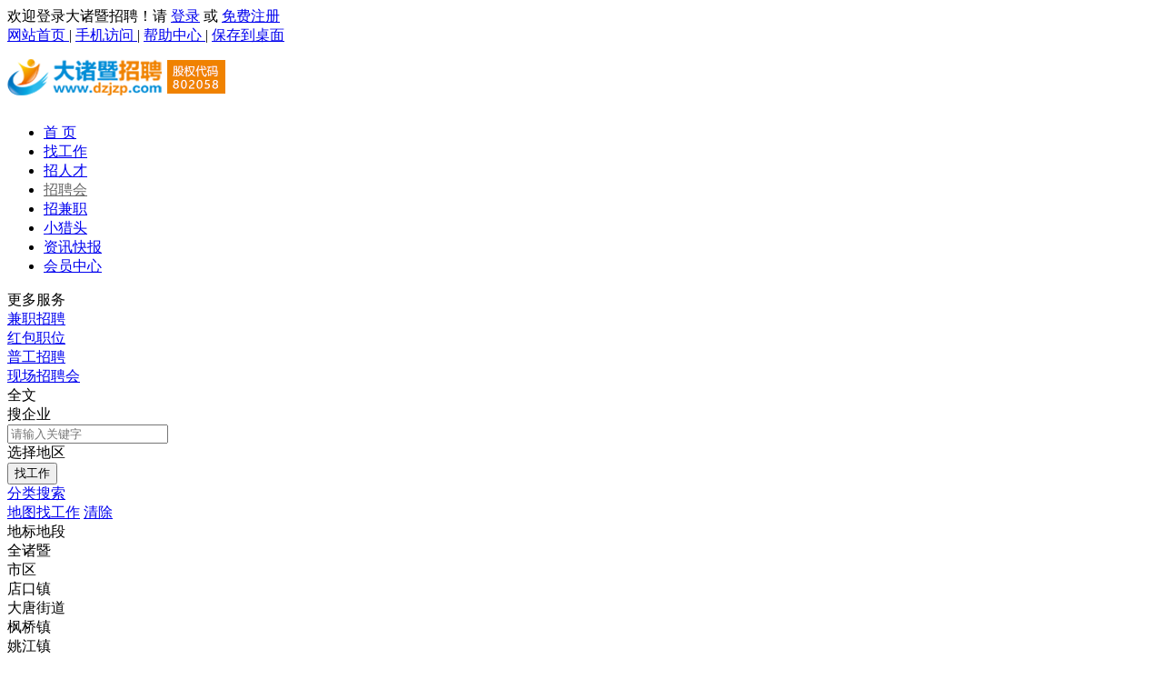

--- FILE ---
content_type: text/html; charset=utf-8
request_url: https://www.dzjzp.com/index.php?m=&c=jobs&a=jobs_list&jobcategory=yunying
body_size: 16334
content:
<!DOCTYPE html PUBLIC "-//W3C//DTD XHTML 1.0 Transitional//EN" "http://www.w3.org/TR/xhtml1/DTD/xhtml1-transitional.dtd">
<html xmlns="http://www.w3.org/1999/xhtml">
<head>
	<meta http-equiv="Content-Type" content="text/html; charset=utf-8" />
<meta http-equiv="X-UA-Compatible" content="IE=edge">
<meta name="renderer" content="webkit">
<meta name="viewport" content="width=device-width, initial-scale=1">
<title>诸暨运营招聘，诸暨诸暨今天最新招聘信息_更多招聘信息请点击</title>
<meta name="keywords" content="诸暨运营,诸暨"/>
<meta name="description" content="诸暨最新运营岗位信息，更多招聘信息请点击"/>
<meta name="author" content="骑士CMS"/>
<meta name="copyright" content="74cms.com"/>
<link rel="shortcut icon" href="/favicon.ico"/>
<script src="/Application/Home/View/default/public/js/jquery.min.js"></script>
<script src="/Application/Home/View/default/public/js/htmlspecialchars.js"></script>
<!-- <script src="https://ssl.captcha.qq.com/TCaptcha.js"></script> 旧版-->
<script src="https://turing.captcha.qcloud.com/TCaptcha.js"></script><!-- 新版 20250529 修改 RQC--><script type="text/javascript">
	var app_spell = "1";
	var qscms = {
		base : "",
		keyUrlencode:"0",
		domain : "http://www.dzjzp.com",
		root : "/index.php",
		companyRepeat:"0",
		regularMobile: /^13[0-9]{9}$|14[0-9]{9}$|15[0-9]{9}$|18[0-9]{9}$|17[0-9]{9}$|16[0-9]{9}$|19[0-9]{9}$/,
		district_level : "3",
		smsTatus: "1",
		captcha_open:"1",
		varify_mobile:"1",
		varify_suggest:"1",
        varify_user_login:"0",
		is_login:"0",
		default_district : "3242",
		default_district_spell : "zhu",
        subsite: "0"
	};
    /*ie兼容 Promise*/
    isIE();
    function isIE() {
        if ( !! window.ActiveXObject || "ActiveXObject" in window) {
            var script = document.createElement("script");
            script.type = "text/javascript";
            script.src = "/Application/Home/View/default/public/js/bluebird.js";
            document.getElementsByTagName('head')[0].appendChild(script);
        }
    }
    /*ie兼容 Promise end*/
	$(function(){
	    if (eval(qscms.subsite)) {
	        // 开启分站
            $.getJSON("/home/ajax_common/get_sub_header_min.html",function(result){
                if(eval(result.status) === 1){
                    $('#J_header_sub').html(result.data.html);
                }
            });
        } else {
            $.getJSON("/home/ajax_common/get_header_min.html",function(result){
                if(eval(result.status) === 1){
                    $('#J_header').html(result.data.html);
                }
            });
        }
	})
	// 验证码统一处理
	function qsCaptchaHandler(passCallback) {
		var callBackArr = new Array();
		$.ajax({
			url: qscms.root + '?m=Home&c=captcha&t=' + (new Date()).getTime(),
			type: 'get',
			dataType: 'json',
			success: function(config) {
				if (config.verify_type == 'vaptcha') {
					// 手势验证码
					vaptcha({
					    vid: config.vid,
					    type: 'invisible',
					    scene: 1,
					    https: config.https,
					    offline_server:qscms.root+'?m=Home&c=captcha&a=vaptcha_outage',
					}).then(function (vaptchaObj) {
					    obj = vaptchaObj;
					    vaptchaObj.listen('pass', function() {
							callBackArr['token'] = vaptchaObj.getToken();
							passCallback(callBackArr);
						});
					    vaptchaObj.listen('close', function() {});
					    vaptchaObj.validate();
					});
				} else if (config.verify_type == 'tencent') {
					// 腾讯云验证码
					var TCaptchaObj = new TencentCaptcha(config.vid, function(res) {
						if(res.ret === 0){
							callBackArr['Ticket'] = res.ticket;
							callBackArr['Randstr'] = res.randstr;
							passCallback(callBackArr);
						}
					});
					TCaptchaObj.show();
				} else {
					// 极验
					initGeetest({
					    gt: config.gt,
					    challenge: config.challenge,
					    offline: !config.success,
					    new_captcha: config.new_captcha,
					    product: 'bind',
						https: true
					}, function(captchaObj) {
					    captchaObj.appendTo("#pop");
					    captchaObj.onSuccess(function() {
							var captChaResult = captchaObj.getValidate();
							callBackArr['geetest_challenge'] = captChaResult.geetest_challenge;
							callBackArr['geetest_validate'] = captChaResult.geetest_validate;
							callBackArr['geetest_seccode'] = captChaResult.geetest_seccode;
							if ($('.J_gee_cha')) {
								$('.J_gee_cha').val(captChaResult.geetest_challenge);
								$('.J_gee_val').val(captChaResult.geetest_validate);
								$('.J_gee_sec').val(captChaResult.geetest_seccode);
							}
					        passCallback(callBackArr);
					    })
					    captchaObj.onReady(function() {
					        captchaObj.verify();
					    });
					    $('#btnCheck').on('click', function() {
					        captchaObj.verify();
					    })
					    window.captchaObj = captchaObj;
					});
				}
			}
		})
	}
</script>
	<link href="/Application/Home/View/default/public/css/common.css" rel="stylesheet" type="text/css" />
	<link href="/Application/Home/View/default/public/css/common_ajax_dialog.css" rel="stylesheet" type="text/css" />
	<link href="/Application/Home/View/default/public/css/jobs.css" rel="stylesheet" type="text/css" />
	<script src="/Application/Home/View/default/public/js/jquery.common.js" type="text/javascript" language="javascript"></script>
	<script type="text/javascript" src="/data/static/6f557ceaff36b5f87598d5441e0a6ba3.js?"></script>	</head>
<body>
<div class="header_min" id="header">
	<div class="header_min_top ">
		<div id="J_header" class="itopl font_gray6 link_gray6">
							<span class="link_yellow">欢迎登录大诸暨招聘！请 <a id="J_site_login" href="javascript:;">登录</a> 或 <a id="J_site_reg" href="javascript:;">免费注册</a></span>		</div>
		<div class="itopr font_gray9 link_gray6" id="J_header_sub">
			<a href="/" class="home">网站首页&nbsp;</a>|
			<a href="/index.php?m=&c=m&a=index" class="m">手机访问&nbsp;</a>|
			<a href="/help.html" class="help">帮助中心&nbsp;</a>|
			<a href="/home/index/shortcut.html" class="last">保存到桌面</a>
		</div>
	    <div class="clear"></div>
	</div>
</div>

<div class="other_top_nav">
    <div class="ot_nav_box">
        <div class="ot_nav_logo"><a href="/">
				<img src="https://www.dzjzp.com/data/upload/resource/logo_home.png" border="0"/></a></div>
		
        <div class="ot_nav_sub">
                    </div>
        <div class="ot_nav_link ">
            <ul class="link_gray6 nowrap">
                                <li class="on_li J_hoverbut "><a href="/" target="">首  页</a></li><li class="on_li J_hoverbut select"><a href="/jobs/jobs_list.html" target="">找工作</a></li><li class="on_li J_hoverbut "><a href="/resume/resume_list.html" target="">招人才</a></li><li class="on_li J_hoverbut "><a href="/index.php?m=jobfair&c=index&a=index" target=""><font color='#666666'>招聘会</font></a></li><li class="on_li J_hoverbut "><a href="/parttime/index/index.html" target="">招兼职</a></li><li class="on_li J_hoverbut "><a href="http://pro.dzjzp.com/" target="_blank">小猎头</a></li><li class="on_li J_hoverbut "><a href="/news.html" target="">资讯快报</a></li><li class="on_li J_hoverbut "><a href="/index.php?m=&c=members&a=login" target="_self">会员中心</a></li>            </ul>
            <div class="clear"></div>
        </div>
        <div class="ot_nav_more">
            <span>更多服务</span>
            <div class="nmb_for"></div>
            <div class="nav_more_box">
                                <div class="nmb_cell"><a href="/parttime/index/index.html" target="_blank">兼职招聘</a></div>                                <div class="nmb_cell"><a href="/index.php?m=&c=jobs&a=jobs_list&search_cont=allowance" target="_blank">红包职位</a></div>                                <div class="nmb_cell"><a href="/index.php?m=gworker&c=index&a=index" target="_blank">普工招聘</a></div>                                                                <div class="nmb_cell"><a href="/index.php?m=jobfair&c=index&a=index" target="_blank">现场招聘会</a></div>                <div class="clear"></div>
            </div>
        </div>
        <div class="clear"></div>
    </div>
</div>
<script type="text/javascript" src="/Application/Home/View/default/public/js/jquery.modal.dialog.js"></script>
<!--投递红包领取成功弹出框-->
<div class="get-money-fail-suc" style="display: none">
    <div class="gm-fs-group">
        <div class="gm-fs-clo"></div>
        <div class="cash-line">
            <div class="cl-cell cl-big">000</div>
            <div class="cl-cell">元</div>
            <div class="clear"></div>
        </div>
        <div class="h119"></div>
        <div class="qr-group"><img src="https://www.dzjzp.com/data/upload/resource/21/06/17/60cabc747310c.jpg" alt=""></div>
        <div class="h16"></div>
        <a href="/home/personal/allowance.html" class="gms-chk-btn">查看我的红包 ></a>
        <div class="h15"></div>
        <div class="t-co-f">现金红包到账时间可能有延迟，请微信扫码查询</div>
        <div class="h15"></div>
        <div class="t-co-dr">本活动最终解释权归大诸暨招聘所有</div>
    </div>
</div><!--搜索 -->
<div class="new-search-box" style="background-image: url(/Application/Home/View/default/public/images/sebanner4.jpg);">
    <div class="ns-main">
        <div class="main-sty">
                            <div class="sty-cell J_sli_jc select" data-type="full">全文<div class="sty-aow"></div></div>                        <div class="sty-cell J_sli_jc " data-type="company">搜企业<div class="sty-aow"></div></div>
                        <div class="clear"></div>
        </div>
        <div class="main-sip">
            <div class="ip-group">
                <form id="ajax_search_location" action="/ajax_common/ajax_search_location/type/QS_jobslist.html" method="get">
                    <div class="ip-box"><input type="text" name="key" id="autoKeyInput" data-original="" value="" placeholder="请输入关键字" /></div>
                    <div class="for-border"></div>
                    <div class="ip-city" data-toggle="funCityModal" data-title="请选择地区" data-multiple="false" data-maximum="0" data-width="630">选择地区</div>
                    <input type="hidden" name="search_type" value="" />
                    <input id="searchCityModalCode" type="hidden" name="citycategory" value="" />
					<input id="recoverSearchCityModalCode" type="hidden" name="" value="" />
                    <input type="hidden" name="jobcategory" value="yunying" />
                    <input class="J_forclear" type="hidden" name="jobtag" value="" />
                    <input class="J_forclear" type="hidden" name="wage" value="" />
                    <input class="J_forclear" type="hidden" name="trade" value="" />
                    <input class="J_forclear" type="hidden" name="scale" value="" />
                    <input class="J_forclear" type="hidden" name="nature" value="" />
                    <input class="J_forclear" type="hidden" name="education" value="" />
                    <input class="J_forclear" type="hidden" name="experience" value="" />
                    <input class="J_forclear" type="hidden" name="settr" value="" />
                    <input type="hidden" name="lng" id="lng"  value=""/>
                    <input type="hidden" name="lat" id="lat"  value=""/>
                    <input type="hidden" name="ldLng" id="ldLng"  value=""/>
                    <input type="hidden" name="ldLat" id="ldLat"  value=""/>
                    <input type="hidden" name="ruLng" id="ruLng"  value=""/>
                    <input type="hidden" name="ruLat" id="ruLat"  value=""/>
                    <div class="ip-btn"><input type="submit" class="sobut J_hoverbut" value="找工作" /></div>
                </form>
            </div>
            <div class="ip-txt link_white J_sub_s"><a href="/index.php?m=&c=jobs&a=index">分类搜索</a></div>
            <div class="ip-txt J_map_some link_white">
                <div class="cur-map-pos" title=""></div>
                <a class="for-div" href="javascript:;" id="popupBox">地图找工作</a>
                <a class="map-clear" href="/index.php?m=&c=jobs&a=jobs_list">清除</a>
                <div class="clear"></div>
            </div>
            <div class="clear"></div>
        </div>
    </div>
</div>
<div class="so_condition J_so_condition">
        	<div class="lefttit">地标地段</div>
		<div class="rs">
			<div onclick="javascript:location.href='/jobs/jobs_list/jobcategory/yunying/citycategory/zhu.html'" class="li ">全诸暨</div>
			<div onclick="javascript:location.href='/jobs/jobs_list/jobcategory/yunying/citycategory/yangjiedao.html'" class="li ">市区</div><div onclick="javascript:location.href='/jobs/jobs_list/jobcategory/yunying/citycategory/diankouzhen.html'" class="li ">店口镇</div><div onclick="javascript:location.href='/jobs/jobs_list/jobcategory/yunying/citycategory/datangzhen.html'" class="li ">大唐街道</div><div onclick="javascript:location.href='/jobs/jobs_list/jobcategory/yunying/citycategory/fengqiaozhen.html'" class="li ">枫桥镇</div><div onclick="javascript:location.href='/jobs/jobs_list/jobcategory/yunying/citycategory/qita.html'" class="li ">姚江镇</div><div onclick="javascript:location.href='/jobs/jobs_list/jobcategory/yunying/citycategory/shanxiahuzhen.html'" class="li ">山下湖镇</div><div onclick="javascript:location.href='/jobs/jobs_list/jobcategory/yunying/citycategory/wangjiajingzhen.html'" class="li ">暨南街道</div><div onclick="javascript:location.href='/jobs/jobs_list/jobcategory/yunying/citycategory/paitouzhen.html'" class="li ">牌头镇</div><div onclick="javascript:location.href='/jobs/jobs_list/jobcategory/yunying/citycategory/anhua.html'" class="li ">安华镇</div><div onclick="javascript:location.href='/jobs/jobs_list/jobcategory/yunying/citycategory/wuxiezhen.html'" class="li ">五泄镇</div><div onclick="javascript:location.href='/jobs/jobs_list/jobcategory/yunying/citycategory/shanzhen.html'" class="li ">璜山镇</div><div onclick="javascript:location.href='/jobs/jobs_list/jobcategory/yunying/citycategory/yingdianjiezhen.html'" class="li ">应店街镇</div><div onclick="javascript:location.href='/jobs/jobs_list/jobcategory/yunying/citycategory/ciwuzhen.html'" class="li ">次坞镇</div><div onclick="javascript:location.href='/jobs/jobs_list/jobcategory/yunying/citycategory/lipuzhen.html'" class="li ">浬浦镇</div><div onclick="javascript:location.href='/jobs/jobs_list/jobcategory/yunying/citycategory/dongbaihuzhen.html'" class="li ">东白湖镇</div><div onclick="javascript:location.href='/jobs/jobs_list/jobcategory/yunying/citycategory/zhaojiazhen.html'" class="li ">赵家镇</div><div onclick="javascript:location.href='/jobs/jobs_list/jobcategory/yunying/citycategory/tongshanzhen.html'" class="li ">同山镇</div><div onclick="javascript:location.href='/jobs/jobs_list/jobcategory/yunying/citycategory/jietingzhen.html'" class="li ">陈宅镇</div><div onclick="javascript:location.href='/jobs/jobs_list/jobcategory/yunying/citycategory/majianzhen.html'" class="li ">马剑镇</div><div onclick="javascript:location.href='/jobs/jobs_list/jobcategory/yunying/citycategory/lingbeizhen.html'" class="li ">岭北镇</div><div onclick="javascript:location.href='/jobs/jobs_list/jobcategory/yunying/citycategory/zhibu.html'" class="li ">东和乡</div><div onclick="javascript:location.href='/jobs/jobs_list/jobcategory/yunying/citycategory/caota.html'" class="li ">陶朱街道</div><div onclick="javascript:location.href='/jobs/jobs_list/jobcategory/yunying/citycategory/chizhen.html'" class="li ">浣东街道</div><div onclick="javascript:location.href='/jobs/jobs_list/jobcategory/yunying/citycategory/qita1.html'" class="li ">其他地区</div><div onclick="javascript:location.href='/jobs/jobs_list/jobcategory/yunying/citycategory/jietingzhen1.html'" class="li ">街亭镇</div>			<div class="clear"></div>
		</div>
		<div class="clear"></div>	<div class="lefttit">职位薪资</div>
	<div class="rs">
				<div onclick="javascript:location.href='/jobs/jobs_list/jobcategory/yunying.html'" class="li select">不限</div>
		<div onclick="javascript:location.href='/jobs/jobs_list/jobcategory/yunying/wage/302.html'" class="li ">面议</div><div onclick="javascript:location.href='/jobs/jobs_list/jobcategory/yunying/wage/56.html'" class="li ">1千~1千5/月</div><div onclick="javascript:location.href='/jobs/jobs_list/jobcategory/yunying/wage/57.html'" class="li ">1千5~2千/月</div><div onclick="javascript:location.href='/jobs/jobs_list/jobcategory/yunying/wage/58.html'" class="li ">2千~3千/月</div><div onclick="javascript:location.href='/jobs/jobs_list/jobcategory/yunying/wage/59.html'" class="li ">3千~5千/月</div><div onclick="javascript:location.href='/jobs/jobs_list/jobcategory/yunying/wage/60.html'" class="li ">5千~1万/月</div><div onclick="javascript:location.href='/jobs/jobs_list/jobcategory/yunying/wage/61.html'" class="li ">1万以上/月</div>		<div class="clear"></div>
	</div>
	<div class="clear"></div>
	<div class="lefttit">职位亮点</div>
	<div class="rs">
				<div onclick="javascript:location.href='/jobs/jobs_list/jobcategory/yunying.html'" class="li select">不限</div>
		<div onclick="javascript:location.href='/jobs/jobs_list/jobcategory/yunying/jobtag/151.html'" class="li ">交通方便</div><div onclick="javascript:location.href='/jobs/jobs_list/jobcategory/yunying/jobtag/145.html'" class="li ">公司氛围好</div><div onclick="javascript:location.href='/jobs/jobs_list/jobcategory/yunying/jobtag/146.html'" class="li ">年终奖</div><div onclick="javascript:location.href='/jobs/jobs_list/jobcategory/yunying/jobtag/147.html'" class="li ">双休</div><div onclick="javascript:location.href='/jobs/jobs_list/jobcategory/yunying/jobtag/148.html'" class="li ">缴纳社保</div><div onclick="javascript:location.href='/jobs/jobs_list/jobcategory/yunying/jobtag/149.html'" class="li ">五险一金</div><div onclick="javascript:location.href='/jobs/jobs_list/jobcategory/yunying/jobtag/150.html'" class="li ">年终分红</div><div onclick="javascript:location.href='/jobs/jobs_list/jobcategory/yunying/jobtag/152.html'" class="li ">加班补助</div><div onclick="javascript:location.href='/jobs/jobs_list/jobcategory/yunying/jobtag/153.html'" class="li ">包食宿</div><div onclick="javascript:location.href='/jobs/jobs_list/jobcategory/yunying/jobtag/155.html'" class="li ">绩效提成</div><div onclick="javascript:location.href='/jobs/jobs_list/jobcategory/yunying/jobtag/156.html'" class="li ">全勤奖</div><div onclick="javascript:location.href='/jobs/jobs_list/jobcategory/yunying/jobtag/157.html'" class="li ">带薪年假</div><div onclick="javascript:location.href='/jobs/jobs_list/jobcategory/yunying/jobtag/158.html'" class="li ">专车接送</div><div onclick="javascript:location.href='/jobs/jobs_list/jobcategory/yunying/jobtag/160.html'" class="li ">晋升快</div><div onclick="javascript:location.href='/jobs/jobs_list/jobcategory/yunying/jobtag/161.html'" class="li ">车贴</div><div onclick="javascript:location.href='/jobs/jobs_list/jobcategory/yunying/jobtag/162.html'" class="li ">房贴</div><div onclick="javascript:location.href='/jobs/jobs_list/jobcategory/yunying/jobtag/164.html'" class="li ">技术培训</div><div onclick="javascript:location.href='/jobs/jobs_list/jobcategory/yunying/jobtag/165.html'" class="li ">公交站旁</div><div onclick="javascript:location.href='/jobs/jobs_list/jobcategory/yunying/jobtag/303.html'" class="li ">不打卡</div><div onclick="javascript:location.href='/jobs/jobs_list/jobcategory/yunying/jobtag/304.html'" class="li ">领导nice</div><div onclick="javascript:location.href='/jobs/jobs_list/jobcategory/yunying/jobtag/305.html'" class="li ">免费零食</div><div onclick="javascript:location.href='/jobs/jobs_list/jobcategory/yunying/jobtag/306.html'" class="li ">美女如云</div><div onclick="javascript:location.href='/jobs/jobs_list/jobcategory/yunying/jobtag/307.html'" class="li ">股票期权</div><div onclick="javascript:location.href='/jobs/jobs_list/jobcategory/yunying/jobtag/308.html'" class="li ">环境优美</div>		<div class="clear"></div>
	</div>
	<div class="clear"></div>
  
	<div class="lefttit">更多筛选</div>
	<div class="rs">
		<div class="bli J_dropdown">
						<span class="txt" title="所属行业">所属行业</span>
			<div class="dropdowbox_searchtrade J_dropdown_menu">
	            <div class="dropdow_inner_searchtrade">
	                <ul class="nav_box">
	                	<li onclick="javascript:location.href='/jobs/jobs_list/jobcategory/yunying/trade/1.html'" class="" data-code="1" title="计算机软件/硬件">计算机软件/硬件</li><li onclick="javascript:location.href='/jobs/jobs_list/jobcategory/yunying/trade/2.html'" class="" data-code="2" title="计算机系统/维修">计算机系统/维修</li><li onclick="javascript:location.href='/jobs/jobs_list/jobcategory/yunying/trade/3.html'" class="" data-code="3" title="通信(设备/运营/服务)">通信(设备/运营/服务)</li><li onclick="javascript:location.href='/jobs/jobs_list/jobcategory/yunying/trade/4.html'" class="" data-code="4" title="互联网/电子商务">互联网/电子商务</li><li onclick="javascript:location.href='/jobs/jobs_list/jobcategory/yunying/trade/5.html'" class="" data-code="5" title="网络游戏">网络游戏</li><li onclick="javascript:location.href='/jobs/jobs_list/jobcategory/yunying/trade/6.html'" class="" data-code="6" title="电子/半导体/集成电路">电子/半导体/集成电路</li><li onclick="javascript:location.href='/jobs/jobs_list/jobcategory/yunying/trade/7.html'" class="" data-code="7" title="仪器仪表/工业自动化">仪器仪表/工业自动化</li><li onclick="javascript:location.href='/jobs/jobs_list/jobcategory/yunying/trade/8.html'" class="" data-code="8" title="会计/审计">会计/审计</li><li onclick="javascript:location.href='/jobs/jobs_list/jobcategory/yunying/trade/9.html'" class="" data-code="9" title="金融(投资/证券">金融(投资/证券</li><li onclick="javascript:location.href='/jobs/jobs_list/jobcategory/yunying/trade/10.html'" class="" data-code="10" title="金融(银行/保险)">金融(银行/保险)</li><li onclick="javascript:location.href='/jobs/jobs_list/jobcategory/yunying/trade/11.html'" class="" data-code="11" title="贸易/进出口">贸易/进出口</li><li onclick="javascript:location.href='/jobs/jobs_list/jobcategory/yunying/trade/12.html'" class="" data-code="12" title="批发/零售">批发/零售</li><li onclick="javascript:location.href='/jobs/jobs_list/jobcategory/yunying/trade/13.html'" class="" data-code="13" title="消费品(食/饮/烟酒)">消费品(食/饮/烟酒)</li><li onclick="javascript:location.href='/jobs/jobs_list/jobcategory/yunying/trade/14.html'" class="" data-code="14" title="服装/纺织/皮革">服装/纺织/皮革</li><li onclick="javascript:location.href='/jobs/jobs_list/jobcategory/yunying/trade/15.html'" class="" data-code="15" title="家具/家电/工艺品/玩具">家具/家电/工艺品/玩具</li><li onclick="javascript:location.href='/jobs/jobs_list/jobcategory/yunying/trade/16.html'" class="" data-code="16" title="办公用品及设备">办公用品及设备</li><li onclick="javascript:location.href='/jobs/jobs_list/jobcategory/yunying/trade/17.html'" class="" data-code="17" title="机械/设备/重工">机械/设备/重工</li><li onclick="javascript:location.href='/jobs/jobs_list/jobcategory/yunying/trade/18.html'" class="" data-code="18" title="汽车/摩托车/零配件">汽车/摩托车/零配件</li><li onclick="javascript:location.href='/jobs/jobs_list/jobcategory/yunying/trade/19.html'" class="" data-code="19" title="制药/生物工程">制药/生物工程</li><li onclick="javascript:location.href='/jobs/jobs_list/jobcategory/yunying/trade/20.html'" class="" data-code="20" title="医疗/美容/保健/卫生">医疗/美容/保健/卫生</li><li onclick="javascript:location.href='/jobs/jobs_list/jobcategory/yunying/trade/21.html'" class="" data-code="21" title="医疗设备/器械">医疗设备/器械</li><li onclick="javascript:location.href='/jobs/jobs_list/jobcategory/yunying/trade/22.html'" class="" data-code="22" title="广告/市场推广">广告/市场推广</li><li onclick="javascript:location.href='/jobs/jobs_list/jobcategory/yunying/trade/23.html'" class="" data-code="23" title="会展/博览">会展/博览</li><li onclick="javascript:location.href='/jobs/jobs_list/jobcategory/yunying/trade/24.html'" class="" data-code="24" title="影视/媒体/艺术/出版">影视/媒体/艺术/出版</li><li onclick="javascript:location.href='/jobs/jobs_list/jobcategory/yunying/trade/25.html'" class="" data-code="25" title="印刷/包装/造纸">印刷/包装/造纸</li><li onclick="javascript:location.href='/jobs/jobs_list/jobcategory/yunying/trade/26.html'" class="" data-code="26" title="房地产开发">房地产开发</li><li onclick="javascript:location.href='/jobs/jobs_list/jobcategory/yunying/trade/27.html'" class="" data-code="27" title="建筑与工程">建筑与工程</li><li onclick="javascript:location.href='/jobs/jobs_list/jobcategory/yunying/trade/28.html'" class="" data-code="28" title="家居/室内设计/装潢">家居/室内设计/装潢</li><li onclick="javascript:location.href='/jobs/jobs_list/jobcategory/yunying/trade/29.html'" class="" data-code="29" title="物业管理/商业中心">物业管理/商业中心</li><li onclick="javascript:location.href='/jobs/jobs_list/jobcategory/yunying/trade/30.html'" class="" data-code="30" title="中介服务/家政服务">中介服务/家政服务</li><li onclick="javascript:location.href='/jobs/jobs_list/jobcategory/yunying/trade/31.html'" class="" data-code="31" title="专业服务/财会/法律">专业服务/财会/法律</li><li onclick="javascript:location.href='/jobs/jobs_list/jobcategory/yunying/trade/32.html'" class="" data-code="32" title="检测/认证">检测/认证</li><li onclick="javascript:location.href='/jobs/jobs_list/jobcategory/yunying/trade/33.html'" class="" data-code="33" title="教育/培训">教育/培训</li><li onclick="javascript:location.href='/jobs/jobs_list/jobcategory/yunying/trade/34.html'" class="" data-code="34" title="学术/科研">学术/科研</li><li onclick="javascript:location.href='/jobs/jobs_list/jobcategory/yunying/trade/35.html'" class="" data-code="35" title="餐饮/娱乐/休闲">餐饮/娱乐/休闲</li><li onclick="javascript:location.href='/jobs/jobs_list/jobcategory/yunying/trade/36.html'" class="" data-code="36" title="酒店/旅游">酒店/旅游</li><li onclick="javascript:location.href='/jobs/jobs_list/jobcategory/yunying/trade/37.html'" class="" data-code="37" title="交通/运输/物流">交通/运输/物流</li><li onclick="javascript:location.href='/jobs/jobs_list/jobcategory/yunying/trade/38.html'" class="" data-code="38" title="航天/航空">航天/航空</li><li onclick="javascript:location.href='/jobs/jobs_list/jobcategory/yunying/trade/39.html'" class="" data-code="39" title="能源(石油/化工/矿产)">能源(石油/化工/矿产)</li><li onclick="javascript:location.href='/jobs/jobs_list/jobcategory/yunying/trade/40.html'" class="" data-code="40" title="能源(采掘/冶炼/原材料)">能源(采掘/冶炼/原材料)</li><li onclick="javascript:location.href='/jobs/jobs_list/jobcategory/yunying/trade/41.html'" class="" data-code="41" title="电力/水利/新能源">电力/水利/新能源</li><li onclick="javascript:location.href='/jobs/jobs_list/jobcategory/yunying/trade/42.html'" class="" data-code="42" title="政府部门/事业单位">政府部门/事业单位</li><li onclick="javascript:location.href='/jobs/jobs_list/jobcategory/yunying/trade/43.html'" class="" data-code="43" title="非盈利机构/行业协会">非盈利机构/行业协会</li><li onclick="javascript:location.href='/jobs/jobs_list/jobcategory/yunying/trade/44.html'" class="" data-code="44" title="农业/渔业/林业/牧业">农业/渔业/林业/牧业</li><li onclick="javascript:location.href='/jobs/jobs_list/jobcategory/yunying/trade/45.html'" class="" data-code="45" title="其他行业">其他行业</li>						<div class="clear"></div>
	                </ul>
	            </div>
	        </div>
			<div class="clear"></div>
		</div>
		<div class="bli J_dropdown">
			<span>企业规模</span>
						<div class="dropdowbox_noa J_dropdown_menu">
	            <div class="dropdow_inner_noa">
	                <ul class="nav_box">
	                	<li onclick="javascript:location.href='/jobs/jobs_list/jobcategory/yunying/scale/80.html'" class="" data-code="80">20人以下</li><li onclick="javascript:location.href='/jobs/jobs_list/jobcategory/yunying/scale/81.html'" class="" data-code="81">20-99人</li><li onclick="javascript:location.href='/jobs/jobs_list/jobcategory/yunying/scale/82.html'" class="" data-code="82">100-499人</li><li onclick="javascript:location.href='/jobs/jobs_list/jobcategory/yunying/scale/83.html'" class="" data-code="83">500-999人</li><li onclick="javascript:location.href='/jobs/jobs_list/jobcategory/yunying/scale/84.html'" class="" data-code="84">1000-9999人</li><li onclick="javascript:location.href='/jobs/jobs_list/jobcategory/yunying/scale/85.html'" class="" data-code="85">10000人以上</li>	                </ul>
	            </div>
	        </div>
	        <div class="clear"></div>
		</div>
		<div class="bli J_dropdown">
			<span>工作性质</span>
						<div class="dropdowbox_noa J_dropdown_menu">
	            <div class="dropdow_inner_noa">
	                <ul class="nav_box">
	                	<li onclick="javascript:location.href='/jobs/jobs_list/jobcategory/yunying/nature/62.html'" class="" data-code="62">全职</li><li onclick="javascript:location.href='/jobs/jobs_list/jobcategory/yunying/nature/63.html'" class="" data-code="63">兼职</li><li onclick="javascript:location.href='/jobs/jobs_list/jobcategory/yunying/nature/64.html'" class="" data-code="64">实习</li>	                </ul>
	            </div>
	        </div>
			<div class="clear"></div>
		</div>
		<div class="bli J_dropdown">
			<span>学历要求</span>
						<div class="dropdowbox_noa J_dropdown_menu">
	            <div class="dropdow_inner_noa">
	                <ul class="nav_box">
	                	<li onclick="javascript:location.href='/jobs/jobs_list/jobcategory/yunying/education/65.html'" class="" data-code="65">初中</li><li onclick="javascript:location.href='/jobs/jobs_list/jobcategory/yunying/education/66.html'" class="" data-code="66">高中</li><li onclick="javascript:location.href='/jobs/jobs_list/jobcategory/yunying/education/67.html'" class="" data-code="67">中技</li><li onclick="javascript:location.href='/jobs/jobs_list/jobcategory/yunying/education/68.html'" class="" data-code="68">中专</li><li onclick="javascript:location.href='/jobs/jobs_list/jobcategory/yunying/education/69.html'" class="" data-code="69">大专</li><li onclick="javascript:location.href='/jobs/jobs_list/jobcategory/yunying/education/70.html'" class="" data-code="70">本科</li><li onclick="javascript:location.href='/jobs/jobs_list/jobcategory/yunying/education/71.html'" class="" data-code="71">硕士</li><li onclick="javascript:location.href='/jobs/jobs_list/jobcategory/yunying/education/72.html'" class="" data-code="72">博士</li><li onclick="javascript:location.href='/jobs/jobs_list/jobcategory/yunying/education/73.html'" class="" data-code="73">博后</li>	                </ul>
	            </div>
	        </div>
			<div class="clear"></div>
		</div>
		<div class="bli J_dropdown">
			<span>工作经验</span>
						<div class="dropdowbox_noa J_dropdown_menu">
	            <div class="dropdow_inner_noa">
	                <ul class="nav_box">
	                	<li onclick="javascript:location.href='/jobs/jobs_list/jobcategory/yunying/experience/74.html'" class="" data-code="74">无经验</li><li onclick="javascript:location.href='/jobs/jobs_list/jobcategory/yunying/experience/75.html'" class="" data-code="75">1年以下</li><li onclick="javascript:location.href='/jobs/jobs_list/jobcategory/yunying/experience/76.html'" class="" data-code="76">1-3年</li><li onclick="javascript:location.href='/jobs/jobs_list/jobcategory/yunying/experience/77.html'" class="" data-code="77">3-5年</li><li onclick="javascript:location.href='/jobs/jobs_list/jobcategory/yunying/experience/78.html'" class="" data-code="78">5-10年</li><li onclick="javascript:location.href='/jobs/jobs_list/jobcategory/yunying/experience/79.html'" class="" data-code="79">10年以上</li>	                </ul>
	            </div>
	        </div>
			<div class="clear"></div>
		</div>
		<div class="bli J_dropdown">
			<span>更新时间</span>
			<div class="dropdowbox_noa J_dropdown_menu">
	            <div class="dropdow_inner_noa">
	                <ul class="nav_box">
	                	<li onclick="javascript:location.href='/jobs/jobs_list/jobcategory/yunying/settr/3.html'" class="" data-code="3">3天内</li>
	                	<li onclick="javascript:location.href='/jobs/jobs_list/jobcategory/yunying/settr/7.html'" class="" data-code="7">7天内</li>
	                	<li onclick="javascript:location.href='/jobs/jobs_list/jobcategory/yunying/settr/15.html'" class="" data-code="15">15天内</li>
	                	<li onclick="javascript:location.href='/jobs/jobs_list/jobcategory/yunying/settr/30.html'" class="" data-code="30">30天内</li>
	                </ul>
	            </div>
	        </div>
			<div class="clear"></div>
		</div>
		<div class="clear"></div>
	</div>
	<div class="clear"></div>

	<!--已选条件，当没有条件的时候不显示下面的DIV -->
	<div class="selected J_selected">
			<div class="stit">已选条件</div>
		    <div class="sc">
		    					<div class="slist" onclick="window.location='/jobs/jobs_list.html';">
						<span>职位分类：</span>
						运营					</div>																																								<div class="clear"></div>
			</div>
			<div class="sr">
				<div class="empty" onclick="window.location='/index.php?m=&c=jobs&a=jobs_list';">清空</div>
			</div>
			<div class="clear"></div>
		</div></div>
<div class="plist">
	<div class="pl">	
		<div class="toptitle">
			<div class="ltype">
				<div class="typeli select" onclick="window.location='/jobs/jobs_list/jobcategory/yunying.html';">所有职位</div>
				<div class="typeli " onclick="window.location='/jobs/jobs_list/jobcategory/yunying/search_cont/setmeal.html';">名企招聘</div>
				<div class="typeli " onclick="window.location='/jobs/jobs_list/jobcategory/yunying/search_cont/emergency.html';">紧急招聘</div>
				<div class="typeli money " onclick="window.location='/jobs/jobs_list/jobcategory/yunying/search_cont/allowance.html';">红包职位</div>
				<div class="t-money">
                    <div class="m-re-box">
                        当前共有 <span class="red-txt" id="money_count_jobs">0</span> 个红包职位，红包总额 <span class="red-txt" id="money_count_amount">0</span> 元
                        <div class="m-re-arr"></div>
                        <div class="m-re-clo"></div>
                    </div>
                </div>				<div class="clear"></div>
			</div>
			<div class="ts">
		  		<div class="l1 "></div>
					<div class="l2 ws ">
								  </div>			
				<div class="l2 wb ">
					<div class="radio_group" onclick="window.location='/jobs/jobs_list/jobcategory/yunying/license/1.html';">
						<div class="radiobox"></div>
						<div class="radiotxt">营业执照已认证</div>
						<div class="clear"></div>
					</div>
				</div>
				<div class="l2 wn ">
					<div class="radio_group" onclick="window.location='/jobs/jobs_list/jobcategory/yunying/famous/1.html';">
						<div class="radiobox"></div>
						<div class="radiotxt">诚聘通</div>
						<div class="clear"></div>
					</div>
				</div>				<div class="l5">
									  	<div class="next"  title="下一页" onclick="window.location='/jobs/jobs_list/jobcategory/yunying/page/2.html';">></div>					<span>1</span>/3页					<div class="clear"></div>
				</div>				<div class="clear"></div>
			</div>
			<div class="sort">
				<div class="sl1">排序方式：</div>
									<a class="sl2 select" href="/jobs/jobs_list/jobcategory/yunying.html">综合排序</a>				<a class="sl2 " href="/jobs/jobs_list/jobcategory/yunying/sort/rtime.html">更新时间</a>
				<div class="sl2_for"></div>
				<div class="sl1_r">展示方式：</div>
				<a href="javascript:;" class="J_detailList sl2_r de " title="切换到详细列表">详细</a>
				<a href="javascript:;" class="J_detailList sl2_r ls select" title="切换到简易列表" show_type="1">列表</a>
				<div class="clear"></div>
			</div>
		</div>
		<!--列表 -->
		<div class="listb J_allListBox">
			<div class="J_jobsList yli" data-jid="21501">
						<div class="td1"><div class="J_allList radiobox"></div></div>
						<div class="td2 link_blue link_visited ">
							<div class="td-j-name"><a href="/jobs/21501.html" target="_blank" title="街亭镇&nbsp;|&nbsp;电商运营助理">街亭镇&nbsp;|&nbsp;电商运营助理</a></div>
														<div class="td-j-img">
															</div>
							<div class="clear"></div>
                        </div>
						<div class="td3 link_gray6">
							<a class="line_substring" href="/company/865.html" target="_blank">诸暨市蒲公英电子商务股份有限公司</a>
							<img src="https://www.dzjzp.com/data/upload/resource/auth.png" title="认证企业">																					<div class="clear"></div>
						</div>

						<div class="td4">4千-6千/月</div>
						<div class="td5">2026-01-06</div>
						<div class="td6"><div class="J_jobsStatus hide show"></div> </div>
						<div class="clear"></div>
						<div class="detail" style="display:none">
						  	<div class="ltx">
								<div class="txt font_gray6">学历：大专<span>|</span>经验：1-3年<span>|</span>职位性质：全职<span>|</span>人数：2人<span>|</span>地点：诸暨/街亭镇</div>
								<div class="dlabs">
																			<div class="dl">交通方便</div><div class="dl">公司氛围好</div><div class="dl">缴纳社保</div><div class="dl">绩效提成</div><div class="dl">免费零食</div><div class="dl">环境优美</div>									<div class="clear"></div>
								</div>
						  	</div>
							<div class="rbtn ">
								<div class="deliver J_applyForJob" data-batch="false" data-url="/ajax_personal/resume_apply.html" >投递简历</div>
							  	                                                                    <div class="favorites  J_collectForJob" data-batch="false" data-url="/ajax_personal/jobs_favorites.html">收藏</div>                                <div class="map-area"></div>
                            </div>
							<div class="clear"></div>
						</div>
					</div><div class="J_jobsList yli" data-jid="22179">
						<div class="td1"><div class="J_allList radiobox"></div></div>
						<div class="td2 link_blue link_visited ">
							<div class="td-j-name"><a href="/jobs/22179.html" target="_blank" title="陶朱街道&nbsp;|&nbsp;速卖通运营">陶朱街道&nbsp;|&nbsp;速卖通运营</a></div>
														<div class="td-j-img">
															</div>
							<div class="clear"></div>
                        </div>
						<div class="td3 link_gray6">
							<a class="line_substring" href="/company/5789.html" target="_blank">诸暨市俊钦商贸有限公司</a>
							<img src="https://www.dzjzp.com/data/upload/resource/auth.png" title="认证企业">																					<div class="clear"></div>
						</div>

						<div class="td4">6千-1万2/月</div>
						<div class="td5">2025-12-29</div>
						<div class="td6"><div class="J_jobsStatus hide show"></div> </div>
						<div class="clear"></div>
						<div class="detail" style="display:none">
						  	<div class="ltx">
								<div class="txt font_gray6">学历：本科<span>|</span>经验：3-5年<span>|</span>职位性质：全职<span>|</span>人数：8人<span>|</span>地点：诸暨/陶朱街道</div>
								<div class="dlabs">
																			<div class="dl">交通方便</div><div class="dl">公司氛围好</div><div class="dl">缴纳社保</div>									<div class="clear"></div>
								</div>
						  	</div>
							<div class="rbtn ">
								<div class="deliver J_applyForJob" data-batch="false" data-url="/ajax_personal/resume_apply.html" >投递简历</div>
							  	                                                                    <div class="favorites  J_collectForJob" data-batch="false" data-url="/ajax_personal/jobs_favorites.html">收藏</div>                                <div class="map-area"></div>
                            </div>
							<div class="clear"></div>
						</div>
					</div><div class="J_jobsList yli" data-jid="20466">
						<div class="td1"><div class="J_allList radiobox"></div></div>
						<div class="td2 link_blue link_visited ">
							<div class="td-j-name"><a href="/jobs/20466.html" target="_blank" title="市区&nbsp;|&nbsp;运营助理">市区&nbsp;|&nbsp;运营助理</a></div>
														<div class="td-j-img">
															</div>
							<div class="clear"></div>
                        </div>
						<div class="td3 link_gray6">
							<a class="line_substring" href="/company/5789.html" target="_blank">诸暨市俊钦商贸有限公司</a>
							<img src="https://www.dzjzp.com/data/upload/resource/auth.png" title="认证企业">																					<div class="clear"></div>
						</div>

						<div class="td4">4千-6千/月</div>
						<div class="td5">2025-11-05</div>
						<div class="td6"><div class="J_jobsStatus hide show"></div> </div>
						<div class="clear"></div>
						<div class="detail" style="display:none">
						  	<div class="ltx">
								<div class="txt font_gray6">学历：本科<span>|</span>经验：1-3年<span>|</span>职位性质：全职<span>|</span>人数：若干人<span>|</span>地点：诸暨/市区</div>
								<div class="dlabs">
																			<div class="dl">交通方便</div><div class="dl">公司氛围好</div><div class="dl">缴纳社保</div>									<div class="clear"></div>
								</div>
						  	</div>
							<div class="rbtn ">
								<div class="deliver J_applyForJob" data-batch="false" data-url="/ajax_personal/resume_apply.html" >投递简历</div>
							  	                                                                    <div class="favorites  J_collectForJob" data-batch="false" data-url="/ajax_personal/jobs_favorites.html">收藏</div>                                <div class="map-area"></div>
                            </div>
							<div class="clear"></div>
						</div>
					</div><div class="J_jobsList yli" data-jid="21687">
						<div class="td1"><div class="J_allList radiobox"></div></div>
						<div class="td2 link_blue link_visited ">
							<div class="td-j-name"><a href="/jobs/21687.html" target="_blank" title="陶朱街道&nbsp;|&nbsp;天猫运营">陶朱街道&nbsp;|&nbsp;天猫运营</a></div>
														<div class="td-j-img">
															</div>
							<div class="clear"></div>
                        </div>
						<div class="td3 link_gray6">
							<a class="line_substring" href="/company/5789.html" target="_blank">诸暨市俊钦商贸有限公司</a>
							<img src="https://www.dzjzp.com/data/upload/resource/auth.png" title="认证企业">																					<div class="clear"></div>
						</div>

						<div class="td4">5千-1万/月</div>
						<div class="td5">2025-11-05</div>
						<div class="td6"><div class="J_jobsStatus hide show"></div> </div>
						<div class="clear"></div>
						<div class="detail" style="display:none">
						  	<div class="ltx">
								<div class="txt font_gray6">学历：本科<span>|</span>经验：1-3年<span>|</span>职位性质：全职<span>|</span>人数：8人<span>|</span>地点：诸暨/陶朱街道</div>
								<div class="dlabs">
																			<div class="dl">交通方便</div><div class="dl">公司氛围好</div><div class="dl">缴纳社保</div>									<div class="clear"></div>
								</div>
						  	</div>
							<div class="rbtn ">
								<div class="deliver J_applyForJob" data-batch="false" data-url="/ajax_personal/resume_apply.html" >投递简历</div>
							  	                                                                    <div class="favorites  J_collectForJob" data-batch="false" data-url="/ajax_personal/jobs_favorites.html">收藏</div>                                <div class="map-area"></div>
                            </div>
							<div class="clear"></div>
						</div>
					</div><div class="J_jobsList yli" data-jid="21331">
						<div class="td1"><div class="J_allList radiobox"></div></div>
						<div class="td2 link_blue link_visited ">
							<div class="td-j-name"><a href="/jobs/21331.html" target="_blank" title="山下湖镇&nbsp;|&nbsp;直播中控">山下湖镇&nbsp;|&nbsp;直播中控</a></div>
														<div class="td-j-img">
															</div>
							<div class="clear"></div>
                        </div>
						<div class="td3 link_gray6">
							<a class="line_substring" href="/company/5255.html" target="_blank">诸暨市宝隆珠宝有限公司</a>
							<img src="https://www.dzjzp.com/data/upload/resource/auth.png" title="认证企业">																					<div class="clear"></div>
						</div>

						<div class="td4">6千-8千/月</div>
						<div class="td5">2025-09-08</div>
						<div class="td6"><div class="J_jobsStatus hide show"></div> </div>
						<div class="clear"></div>
						<div class="detail" style="display:none">
						  	<div class="ltx">
								<div class="txt font_gray6">学历：学历不限<span>|</span>经验：经验不限<span>|</span>职位性质：全职<span>|</span>人数：若干人<span>|</span>地点：诸暨/山下湖镇</div>
								<div class="dlabs">
																			<div class="dl">加班补助</div><div class="dl">包食宿</div><div class="dl">全勤奖</div>									<div class="clear"></div>
								</div>
						  	</div>
							<div class="rbtn ">
								<div class="deliver J_applyForJob" data-batch="false" data-url="/ajax_personal/resume_apply.html" >投递简历</div>
							  	                                                                    <div class="favorites  J_collectForJob" data-batch="false" data-url="/ajax_personal/jobs_favorites.html">收藏</div>                                <div class="map-area"></div>
                            </div>
							<div class="clear"></div>
						</div>
					</div><div class="J_jobsList yli" data-jid="21724">
						<div class="td1"><div class="J_allList radiobox"></div></div>
						<div class="td2 link_blue link_visited ">
							<div class="td-j-name"><a href="/jobs/21724.html" target="_blank" title="大唐街道&nbsp;|&nbsp;电商运营助理">大唐街道&nbsp;|&nbsp;电商运营助理</a></div>
														<div class="td-j-img">
															</div>
							<div class="clear"></div>
                        </div>
						<div class="td3 link_gray6">
							<a class="line_substring" href="/company/5929.html" target="_blank">诸暨市足伽斯针织厂</a>
							<img src="https://www.dzjzp.com/data/upload/resource/auth.png" title="认证企业">																					<div class="clear"></div>
						</div>

						<div class="td4">面议</div>
						<div class="td5">2025-07-21</div>
						<div class="td6"><div class="J_jobsStatus hide show"></div> </div>
						<div class="clear"></div>
						<div class="detail" style="display:none">
						  	<div class="ltx">
								<div class="txt font_gray6">学历：初中<span>|</span>经验：1年以下<span>|</span>职位性质：全职<span>|</span>人数：1人<span>|</span>地点：诸暨/大唐街道</div>
								<div class="dlabs">
																			<div class="dl">交通方便</div>									<div class="clear"></div>
								</div>
						  	</div>
							<div class="rbtn ">
								<div class="deliver J_applyForJob" data-batch="false" data-url="/ajax_personal/resume_apply.html" >投递简历</div>
							  	                                                                    <div class="favorites  J_collectForJob" data-batch="false" data-url="/ajax_personal/jobs_favorites.html">收藏</div>                                <div class="map-area"></div>
                            </div>
							<div class="clear"></div>
						</div>
					</div><div class="J_jobsList yli" data-jid="19957">
						<div class="td1"><div class="J_allList radiobox"></div></div>
						<div class="td2 link_blue link_visited ">
							<div class="td-j-name"><a href="/jobs/19957.html" target="_blank" title="市区&nbsp;|&nbsp;跨境电商运营（双休，法定节假日，五险一金）">市区&nbsp;|&nbsp;跨境电商运营（双休，法定节假日，五险一金）</a></div>
														<div class="td-j-img">
															</div>
							<div class="clear"></div>
                        </div>
						<div class="td3 link_gray6">
							<a class="line_substring" href="/company/6409.html" target="_blank">诸暨市瑞通跨境贸易服务有限公司</a>
							<img src="https://www.dzjzp.com/data/upload/resource/auth.png" title="认证企业">																					<div class="clear"></div>
						</div>

						<div class="td4">6千-8千/月</div>
						<div class="td5">2025-05-12</div>
						<div class="td6"><div class="J_jobsStatus hide show"></div> </div>
						<div class="clear"></div>
						<div class="detail" style="display:none">
						  	<div class="ltx">
								<div class="txt font_gray6">学历：本科<span>|</span>经验：经验不限<span>|</span>职位性质：全职<span>|</span>人数：4人<span>|</span>地点：诸暨/市区</div>
								<div class="dlabs">
																			<div class="dl">交通方便</div><div class="dl">公司氛围好</div><div class="dl">年终奖</div><div class="dl">双休</div><div class="dl">五险一金</div><div class="dl">绩效提成</div>									<div class="clear"></div>
								</div>
						  	</div>
							<div class="rbtn ">
								<div class="deliver J_applyForJob" data-batch="false" data-url="/ajax_personal/resume_apply.html" >投递简历</div>
							  	                                                                    <div class="favorites  J_collectForJob" data-batch="false" data-url="/ajax_personal/jobs_favorites.html">收藏</div>                                <div class="map-area"></div>
                            </div>
							<div class="clear"></div>
						</div>
					</div><div class="J_jobsList yli" data-jid="21103">
						<div class="td1"><div class="J_allList radiobox"></div></div>
						<div class="td2 link_blue link_visited ">
							<div class="td-j-name"><a href="/jobs/21103.html" target="_blank" title="大唐街道&nbsp;|&nbsp;电商运营助理">大唐街道&nbsp;|&nbsp;电商运营助理</a></div>
														<div class="td-j-img">
															</div>
							<div class="clear"></div>
                        </div>
						<div class="td3 link_gray6">
							<a class="line_substring" href="/company/5929.html" target="_blank">诸暨市足伽斯针织厂</a>
							<img src="https://www.dzjzp.com/data/upload/resource/auth.png" title="认证企业">																					<div class="clear"></div>
						</div>

						<div class="td4">3千5-4千5/月</div>
						<div class="td5">2025-02-10</div>
						<div class="td6"><div class="J_jobsStatus hide show"></div> </div>
						<div class="clear"></div>
						<div class="detail" style="display:none">
						  	<div class="ltx">
								<div class="txt font_gray6">学历：学历不限<span>|</span>经验：经验不限<span>|</span>职位性质：全职<span>|</span>人数：1人<span>|</span>地点：诸暨/大唐街道</div>
								<div class="dlabs">
									主要负责店铺新款上架，仓库上架新款等																		<div class="clear"></div>
								</div>
						  	</div>
							<div class="rbtn ">
								<div class="deliver J_applyForJob" data-batch="false" data-url="/ajax_personal/resume_apply.html" >投递简历</div>
							  	                                                                    <div class="favorites  J_collectForJob" data-batch="false" data-url="/ajax_personal/jobs_favorites.html">收藏</div>                                <div class="map-area"></div>
                            </div>
							<div class="clear"></div>
						</div>
					</div><div class="J_jobsList yli" data-jid="19487">
						<div class="td1"><div class="J_allList radiobox"></div></div>
						<div class="td2 link_blue link_visited ">
							<div class="td-j-name"><a href="/jobs/19487.html" target="_blank" title="大唐街道&nbsp;|&nbsp;运营助理">大唐街道&nbsp;|&nbsp;运营助理</a></div>
														<div class="td-j-img">
															</div>
							<div class="clear"></div>
                        </div>
						<div class="td3 link_gray6">
							<a class="line_substring" href="/company/1784.html" target="_blank">诸暨市卡拉美拉科技有限公司</a>
							<img src="https://www.dzjzp.com/data/upload/resource/auth.png" title="认证企业">																					<div class="clear"></div>
						</div>

						<div class="td4">4千-4千5/月</div>
						<div class="td5">2024-11-10</div>
						<div class="td6"><div class="J_jobsStatus hide show"></div> </div>
						<div class="clear"></div>
						<div class="detail" style="display:none">
						  	<div class="ltx">
								<div class="txt font_gray6">学历：大专<span>|</span>经验：经验不限<span>|</span>职位性质：全职<span>|</span>人数：若干人<span>|</span>地点：诸暨/大唐街道</div>
								<div class="dlabs">
																			<div class="dl">交通方便</div><div class="dl">公司氛围好</div><div class="dl">年终奖</div><div class="dl">缴纳社保</div><div class="dl">全勤奖</div><div class="dl">公交站旁</div>									<div class="clear"></div>
								</div>
						  	</div>
							<div class="rbtn ">
								<div class="deliver J_applyForJob" data-batch="false" data-url="/ajax_personal/resume_apply.html" >投递简历</div>
							  	                                                                    <div class="favorites  J_collectForJob" data-batch="false" data-url="/ajax_personal/jobs_favorites.html">收藏</div>                                <div class="map-area"></div>
                            </div>
							<div class="clear"></div>
						</div>
					</div><div class="J_jobsList yli" data-jid="16604">
						<div class="td1"><div class="J_allList radiobox"></div></div>
						<div class="td2 link_blue link_visited ">
							<div class="td-j-name"><a href="/jobs/16604.html" target="_blank" title="大唐街道&nbsp;|&nbsp;电商运营">大唐街道&nbsp;|&nbsp;电商运营</a></div>
														<div class="td-j-img">
															</div>
							<div class="clear"></div>
                        </div>
						<div class="td3 link_gray6">
							<a class="line_substring" href="/company/5325.html" target="_blank">诸暨都行针织有限公司</a>
							<img src="https://www.dzjzp.com/data/upload/resource/auth.png" title="认证企业">																					<div class="clear"></div>
						</div>

						<div class="td4">面议</div>
						<div class="td5">2024-09-19</div>
						<div class="td6"><div class="J_jobsStatus hide show"></div> </div>
						<div class="clear"></div>
						<div class="detail" style="display:none">
						  	<div class="ltx">
								<div class="txt font_gray6">学历：学历不限<span>|</span>经验：经验不限<span>|</span>职位性质：全职<span>|</span>人数：2人<span>|</span>地点：诸暨/大唐街道</div>
								<div class="dlabs">
									1、协助运营负责电商平台店铺营销、推广、分析、监控等工作;
2、协助运营负责电商平台促销活动申报、跟进、反馈等工作;
3、协助完成电商平台团队日常运营工作;
4、协助运营团队了解客户需求、沟通需求;
5、负责日常店...																		<div class="clear"></div>
								</div>
						  	</div>
							<div class="rbtn ">
								<div class="deliver J_applyForJob" data-batch="false" data-url="/ajax_personal/resume_apply.html" >投递简历</div>
							  	                                                                    <div class="favorites  J_collectForJob" data-batch="false" data-url="/ajax_personal/jobs_favorites.html">收藏</div>                                <div class="map-area"></div>
                            </div>
							<div class="clear"></div>
						</div>
					</div><div class="J_jobsList yli" data-jid="19364">
						<div class="td1"><div class="J_allList radiobox"></div></div>
						<div class="td2 link_blue link_visited ">
							<div class="td-j-name"><a href="/jobs/19364.html" target="_blank" title="市区&nbsp;|&nbsp;电商运营">市区&nbsp;|&nbsp;电商运营</a></div>
														<div class="td-j-img">
															</div>
							<div class="clear"></div>
                        </div>
						<div class="td3 link_gray6">
							<a class="line_substring" href="/company/1227.html" target="_blank">浙江艺度文化传播有限公司</a>
							<img src="https://www.dzjzp.com/data/upload/resource/auth.png" title="认证企业">																					<div class="clear"></div>
						</div>

						<div class="td4">6千-8千/月</div>
						<div class="td5">2024-04-01</div>
						<div class="td6"><div class="J_jobsStatus hide show"></div> </div>
						<div class="clear"></div>
						<div class="detail" style="display:none">
						  	<div class="ltx">
								<div class="txt font_gray6">学历：中技<span>|</span>经验：1年以下<span>|</span>职位性质：全职<span>|</span>人数：若干人<span>|</span>地点：诸暨/市区</div>
								<div class="dlabs">
																			<div class="dl">交通方便</div><div class="dl">公司氛围好</div><div class="dl">缴纳社保</div><div class="dl">绩效提成</div>									<div class="clear"></div>
								</div>
						  	</div>
							<div class="rbtn ">
								<div class="deliver J_applyForJob" data-batch="false" data-url="/ajax_personal/resume_apply.html" >投递简历</div>
							  	                                                                    <div class="favorites  J_collectForJob" data-batch="false" data-url="/ajax_personal/jobs_favorites.html">收藏</div>                                <div class="map-area"></div>
                            </div>
							<div class="clear"></div>
						</div>
					</div><div class="J_jobsList yli" data-jid="17727">
						<div class="td1"><div class="J_allList radiobox"></div></div>
						<div class="td2 link_blue link_visited ">
							<div class="td-j-name"><a href="/jobs/17727.html" target="_blank" title="安华镇&nbsp;|&nbsp;网店运营助理">安华镇&nbsp;|&nbsp;网店运营助理</a></div>
														<div class="td-j-img">
															</div>
							<div class="clear"></div>
                        </div>
						<div class="td3 link_gray6">
							<a class="line_substring" href="/company/5744.html" target="_blank">诸暨市新泉针织有限公司</a>
							<img src="https://www.dzjzp.com/data/upload/resource/auth.png" title="认证企业">																					<div class="clear"></div>
						</div>

						<div class="td4">4千6-5千5/月</div>
						<div class="td5">2024-03-01</div>
						<div class="td6"><div class="J_jobsStatus hide show"></div> </div>
						<div class="clear"></div>
						<div class="detail" style="display:none">
						  	<div class="ltx">
								<div class="txt font_gray6">学历：大专<span>|</span>经验：1-3年<span>|</span>职位性质：全职<span>|</span>人数：1人<span>|</span>地点：诸暨/安华镇</div>
								<div class="dlabs">
																			<div class="dl">包食宿</div>									<div class="clear"></div>
								</div>
						  	</div>
							<div class="rbtn ">
								<div class="deliver J_applyForJob" data-batch="false" data-url="/ajax_personal/resume_apply.html" >投递简历</div>
							  	                                                                    <div class="favorites  J_collectForJob" data-batch="false" data-url="/ajax_personal/jobs_favorites.html">收藏</div>                                <div class="map-area"></div>
                            </div>
							<div class="clear"></div>
						</div>
					</div><div class="J_jobsList yli" data-jid="17160">
						<div class="td1"><div class="J_allList radiobox"></div></div>
						<div class="td2 link_blue link_visited ">
							<div class="td-j-name"><a href="/jobs/17160.html" target="_blank" title="市区&nbsp;|&nbsp;电商运营助理（婴童类目）">市区&nbsp;|&nbsp;电商运营助理（婴童类目）</a></div>
														<div class="td-j-img">
															</div>
							<div class="clear"></div>
                        </div>
						<div class="td3 link_gray6">
							<a class="line_substring" href="/company/5650.html" target="_blank">诸暨市墨茗针织品经营部</a>
							<img src="https://www.dzjzp.com/data/upload/resource/auth.png" title="认证企业">																					<div class="clear"></div>
						</div>

						<div class="td4">4千-4千5/月</div>
						<div class="td5">2023-09-26</div>
						<div class="td6"><div class="J_jobsStatus hide show"></div> </div>
						<div class="clear"></div>
						<div class="detail" style="display:none">
						  	<div class="ltx">
								<div class="txt font_gray6">学历：大专<span>|</span>经验：无经验<span>|</span>职位性质：全职<span>|</span>人数：2人<span>|</span>地点：诸暨/市区</div>
								<div class="dlabs">
									招聘岗位:
电商运营助理（母婴-婴童类目）。实操电商运营方向，如个人职业规划中对电商这个方向有憧憬，运助是沉淀自己的必经之路。
要求:
1.20-35岁，应届毕业生亦可。
2.经验要求：无
3.大专及以上学历，精通Exce...																		<div class="clear"></div>
								</div>
						  	</div>
							<div class="rbtn ">
								<div class="deliver J_applyForJob" data-batch="false" data-url="/ajax_personal/resume_apply.html" >投递简历</div>
							  	                                                                    <div class="favorites  J_collectForJob" data-batch="false" data-url="/ajax_personal/jobs_favorites.html">收藏</div>                                <div class="map-area"></div>
                            </div>
							<div class="clear"></div>
						</div>
					</div><div class="J_jobsList yli" data-jid="16934">
						<div class="td1"><div class="J_allList radiobox"></div></div>
						<div class="td2 link_blue link_visited ">
							<div class="td-j-name"><a href="/jobs/16934.html" target="_blank" title="山下湖镇&nbsp;|&nbsp;直播中控">山下湖镇&nbsp;|&nbsp;直播中控</a></div>
														<div class="td-j-img">
															</div>
							<div class="clear"></div>
                        </div>
						<div class="td3 link_gray6">
							<a class="line_substring" href="/company/5597.html" target="_blank">诸暨市奈星贸易有限公司</a>
							<img src="https://www.dzjzp.com/data/upload/resource/auth.png" title="认证企业">																					<div class="clear"></div>
						</div>

						<div class="td4">4千-7千/月</div>
						<div class="td5">2023-04-25</div>
						<div class="td6"><div class="J_jobsStatus hide show"></div> </div>
						<div class="clear"></div>
						<div class="detail" style="display:none">
						  	<div class="ltx">
								<div class="txt font_gray6">学历：初中<span>|</span>经验：1-3年<span>|</span>职位性质：全职<span>|</span>人数：10人<span>|</span>地点：诸暨/山下湖镇</div>
								<div class="dlabs">
									1.负责直播期间，商品的上下架和价格调整

2.负责直播前的预播链接发布及调整，设备调试及直播后台操作

3.负责达人开播、直播跟进、策划，主导店内营销活动与专属秒杀活动；引导直播平台氛围、流量和影响力

4.文案...																		<div class="clear"></div>
								</div>
						  	</div>
							<div class="rbtn ">
								<div class="deliver J_applyForJob" data-batch="false" data-url="/ajax_personal/resume_apply.html" >投递简历</div>
							  	                                                                    <div class="favorites  J_collectForJob" data-batch="false" data-url="/ajax_personal/jobs_favorites.html">收藏</div>                                <div class="map-area"></div>
                            </div>
							<div class="clear"></div>
						</div>
					</div><div class="J_jobsList yli" data-jid="16931">
						<div class="td1"><div class="J_allList radiobox"></div></div>
						<div class="td2 link_blue link_visited ">
							<div class="td-j-name"><a href="/jobs/16931.html" target="_blank" title="市区&nbsp;|&nbsp;自媒体运营助理">市区&nbsp;|&nbsp;自媒体运营助理</a></div>
														<div class="td-j-img">
															</div>
							<div class="clear"></div>
                        </div>
						<div class="td3 link_gray6">
							<a class="line_substring" href="/company/5595.html" target="_blank">诸暨市嘉运科技有限公司</a>
							<img src="https://www.dzjzp.com/data/upload/resource/auth.png" title="认证企业">																					<div class="clear"></div>
						</div>

						<div class="td4">3千-5千/月</div>
						<div class="td5">2023-04-04</div>
						<div class="td6"><div class="J_jobsStatus hide show"></div> </div>
						<div class="clear"></div>
						<div class="detail" style="display:none">
						  	<div class="ltx">
								<div class="txt font_gray6">学历：大专<span>|</span>经验：无经验<span>|</span>职位性质：全职<span>|</span>人数：1人<span>|</span>地点：诸暨/市区</div>
								<div class="dlabs">
									自媒体运营视频拍摄上传剪辑以及产品上传等																		<div class="clear"></div>
								</div>
						  	</div>
							<div class="rbtn ">
								<div class="deliver J_applyForJob" data-batch="false" data-url="/ajax_personal/resume_apply.html" >投递简历</div>
							  	                                                                    <div class="favorites  J_collectForJob" data-batch="false" data-url="/ajax_personal/jobs_favorites.html">收藏</div>                                <div class="map-area"></div>
                            </div>
							<div class="clear"></div>
						</div>
					</div><div class="J_jobsList yli" data-jid="16579">
						<div class="td1"><div class="J_allList radiobox"></div></div>
						<div class="td2 link_blue link_visited ">
							<div class="td-j-name"><a href="/jobs/16579.html" target="_blank" title="大唐街道&nbsp;|&nbsp;运营">大唐街道&nbsp;|&nbsp;运营</a></div>
														<div class="td-j-img">
															</div>
							<div class="clear"></div>
                        </div>
						<div class="td3 link_gray6">
							<a class="line_substring" href="/company/5505.html" target="_blank">诸暨市鼎佳袜厂</a>
							<img src="https://www.dzjzp.com/data/upload/resource/auth.png" title="认证企业">																					<div class="clear"></div>
						</div>

						<div class="td4">面议</div>
						<div class="td5">2023-02-27</div>
						<div class="td6"><div class="J_jobsStatus hide show"></div> </div>
						<div class="clear"></div>
						<div class="detail" style="display:none">
						  	<div class="ltx">
								<div class="txt font_gray6">学历：学历不限<span>|</span>经验：1-3年<span>|</span>职位性质：全职<span>|</span>人数：2人<span>|</span>地点：诸暨/大唐街道</div>
								<div class="dlabs">
																			<div class="dl">交通方便</div><div class="dl">公司氛围好</div><div class="dl">年终奖</div><div class="dl">绩效提成</div><div class="dl">全勤奖</div>									<div class="clear"></div>
								</div>
						  	</div>
							<div class="rbtn ">
								<div class="deliver J_applyForJob" data-batch="false" data-url="/ajax_personal/resume_apply.html" >投递简历</div>
							  	                                                                    <div class="favorites  J_collectForJob" data-batch="false" data-url="/ajax_personal/jobs_favorites.html">收藏</div>                                <div class="map-area"></div>
                            </div>
							<div class="clear"></div>
						</div>
					</div><div class="J_jobsList yli" data-jid="14918">
						<div class="td1"><div class="J_allList radiobox"></div></div>
						<div class="td2 link_blue link_visited ">
							<div class="td-j-name"><a href="/jobs/14918.html" target="_blank" title="市区&nbsp;|&nbsp;直播带货运营">市区&nbsp;|&nbsp;直播带货运营</a></div>
														<div class="td-j-img">
															</div>
							<div class="clear"></div>
                        </div>
						<div class="td3 link_gray6">
							<a class="line_substring" href="/company/5044.html" target="_blank">诸暨原锅酒业销售有限公司</a>
							<img src="https://www.dzjzp.com/data/upload/resource/auth.png" title="认证企业">																					<div class="clear"></div>
						</div>

						<div class="td4">面议</div>
						<div class="td5">2022-08-30</div>
						<div class="td6"><div class="J_jobsStatus hide show"></div> </div>
						<div class="clear"></div>
						<div class="detail" style="display:none">
						  	<div class="ltx">
								<div class="txt font_gray6">学历：学历不限<span>|</span>经验：1-3年<span>|</span>职位性质：全职<span>|</span>人数：1人<span>|</span>地点：诸暨/市区</div>
								<div class="dlabs">
									原锅酒，同山烧酒类直播带货运营管理。熟悉了解平台规则，能制定直播计划、数据跟踪、复盘、多账号维护养号。根据公司要求完成年度销售任务，熟悉短视频创作拍摄。																		<div class="clear"></div>
								</div>
						  	</div>
							<div class="rbtn ">
								<div class="deliver J_applyForJob" data-batch="false" data-url="/ajax_personal/resume_apply.html" >投递简历</div>
							  	                                                                    <div class="favorites  J_collectForJob" data-batch="false" data-url="/ajax_personal/jobs_favorites.html">收藏</div>                                <div class="map-area"></div>
                            </div>
							<div class="clear"></div>
						</div>
					</div><div class="J_jobsList yli" data-jid="14106">
						<div class="td1"><div class="J_allList radiobox"></div></div>
						<div class="td2 link_blue link_visited ">
							<div class="td-j-name"><a href="/jobs/14106.html" target="_blank" title="大唐街道&nbsp;|&nbsp;运营助理">大唐街道&nbsp;|&nbsp;运营助理</a></div>
														<div class="td-j-img">
															</div>
							<div class="clear"></div>
                        </div>
						<div class="td3 link_gray6">
							<a class="line_substring" href="/company/3065.html" target="_blank">诸暨市同悦针织有限公司</a>
							<img src="https://www.dzjzp.com/data/upload/resource/auth.png" title="认证企业">																					<div class="clear"></div>
						</div>

						<div class="td4">5千-8千/月</div>
						<div class="td5">2022-05-17</div>
						<div class="td6"><div class="J_jobsStatus hide show"></div> </div>
						<div class="clear"></div>
						<div class="detail" style="display:none">
						  	<div class="ltx">
								<div class="txt font_gray6">学历：大专<span>|</span>经验：1-3年<span>|</span>职位性质：全职<span>|</span>人数：若干人<span>|</span>地点：诸暨/大唐街道</div>
								<div class="dlabs">
																			<div class="dl">交通方便</div><div class="dl">缴纳社保</div><div class="dl">领导nice</div>									<div class="clear"></div>
								</div>
						  	</div>
							<div class="rbtn ">
								<div class="deliver J_applyForJob" data-batch="false" data-url="/ajax_personal/resume_apply.html" >投递简历</div>
							  	                                                                    <div class="favorites  J_collectForJob" data-batch="false" data-url="/ajax_personal/jobs_favorites.html">收藏</div>                                <div class="map-area"></div>
                            </div>
							<div class="clear"></div>
						</div>
					</div><div class="J_jobsList yli" data-jid="12947">
						<div class="td1"><div class="J_allList radiobox"></div></div>
						<div class="td2 link_blue link_visited ">
							<div class="td-j-name"><a href="/jobs/12947.html" target="_blank" title="市区&nbsp;|&nbsp;电商运营主管">市区&nbsp;|&nbsp;电商运营主管</a></div>
														<div class="td-j-img">
															</div>
							<div class="clear"></div>
                        </div>
						<div class="td3 link_gray6">
							<a class="line_substring" href="/company/2381.html" target="_blank">诸暨一百超市有限公司</a>
							<img src="https://www.dzjzp.com/data/upload/resource/auth.png" title="认证企业">																					<div class="clear"></div>
						</div>

						<div class="td4">面议</div>
						<div class="td5">2021-08-26</div>
						<div class="td6"><div class="J_jobsStatus hide show"></div> </div>
						<div class="clear"></div>
						<div class="detail" style="display:none">
						  	<div class="ltx">
								<div class="txt font_gray6">学历：学历不限<span>|</span>经验：经验不限<span>|</span>职位性质：全职<span>|</span>人数：若干人<span>|</span>地点：诸暨/市区</div>
								<div class="dlabs">
																			<div class="dl">交通方便</div><div class="dl">缴纳社保</div><div class="dl">加班补助</div><div class="dl">晋升快</div>									<div class="clear"></div>
								</div>
						  	</div>
							<div class="rbtn ">
								<div class="deliver J_applyForJob" data-batch="false" data-url="/ajax_personal/resume_apply.html" >投递简历</div>
							  	                                                                    <div class="favorites  J_collectForJob" data-batch="false" data-url="/ajax_personal/jobs_favorites.html">收藏</div>                                <div class="map-area"></div>
                            </div>
							<div class="clear"></div>
						</div>
					</div><div class="J_jobsList yli" data-jid="4329">
						<div class="td1"><div class="J_allList radiobox"></div></div>
						<div class="td2 link_blue link_visited ">
							<div class="td-j-name"><a href="/jobs/4329.html" target="_blank" title="大唐镇&nbsp;|&nbsp;电商运营">大唐镇&nbsp;|&nbsp;电商运营</a></div>
														<div class="td-j-img">
															</div>
							<div class="clear"></div>
                        </div>
						<div class="td3 link_gray6">
							<a class="line_substring" href="/company/1353.html" target="_blank">诸暨星阳网络有限公司</a>
																												<div class="clear"></div>
						</div>

						<div class="td4">3千-6千/月</div>
						<div class="td5">2021-07-13</div>
						<div class="td6"><div class="J_jobsStatus hide show"></div> </div>
						<div class="clear"></div>
						<div class="detail" style="display:none">
						  	<div class="ltx">
								<div class="txt font_gray6">学历：学历不限<span>|</span>经验：经验不限<span>|</span>职位性质：全职<span>|</span>人数：3人<span>|</span>地点：诸暨/大唐镇</div>
								<div class="dlabs">
																			<div class="dl">交通方便</div><div class="dl">公司氛围好</div><div class="dl">年终奖</div><div class="dl">缴纳社保</div><div class="dl">技术培训</div>									<div class="clear"></div>
								</div>
						  	</div>
							<div class="rbtn ">
								<div class="deliver J_applyForJob" data-batch="false" data-url="/ajax_personal/resume_apply.html" >投递简历</div>
							  	                                                                    <div class="favorites  J_collectForJob" data-batch="false" data-url="/ajax_personal/jobs_favorites.html">收藏</div>                                <div class="map-area"></div>
                            </div>
							<div class="clear"></div>
						</div>
					</div>								<!--投递按钮 -->
				<div class="listbtn">
					<div class="td1"><div class="radiobox J_allSelected"></div></div>
					<div class="td2">
						<!-- <div class="lbts J_applyForJob" data-batch="true" data-url="/ajax_personal/resume_apply.html" >申请职位</div> -->
						<div class="lbts J_collectForJobBatch" data-batch="true" data-url="/ajax_personal/jobs_favorites.html">收藏职位</div>
						<div class="clear"></div>
					</div>
					<div class="clear"></div>
				</div>
				<div class="qspage"> <a class='unable'>上一页</a>  <span class='current'>1</span> <a href='/index.php?m=&c=jobs&a=jobs_list&jobcategory=yunying&page=2'>2</a> <a href='/index.php?m=&c=jobs&a=jobs_list&jobcategory=yunying&page=3'>3</a> <a href='/index.php?m=&c=jobs&a=jobs_list&jobcategory=yunying&page=2'>下一页</a>  </div>					</div>
			</div>
	<div class="pr">
				<div class="ad230_175">
				<a title="求职群2" href="https://www.dzjzp.com/news/114.html" target="_blank"><img alt="求职群2" src="https://www.dzjzp.com/data/upload/attach_img/19/11/18/5dd262fa959ed.jpg" width="230" height="175"></a>			</div>		<!--紧急招聘 -->
		<div class="lisbox link_gray6">
			<div class="t">最新职位</div>
												<div class="eyl">
							<div class="jname substring"><a href="/jobs/22268.html">中控</a></div>
							<div class="city substring">4千-7千/月</div>
							<div class="clear"></div>
							<div class="etxt substring"><a href="/company/4109.html">浙江阮仕珍珠股份有限公司</a></div>
							<div class="etxt substring">诸暨/山下湖镇</div>
						</div><div class="eyl">
							<div class="jname substring"><a href="/jobs/22267.html">喷塑工</a></div>
							<div class="city substring">面议</div>
							<div class="clear"></div>
							<div class="etxt substring"><a href="/company/4691.html">诸暨市瑞锋机械有限公司</a></div>
							<div class="etxt substring">诸暨/浣东街道</div>
						</div><div class="eyl">
							<div class="jname substring"><a href="/jobs/22266.html">检测员（双休）</a></div>
							<div class="city substring">4千-5千/月</div>
							<div class="clear"></div>
							<div class="etxt substring"><a href="/company/5350.html">浙江盛远环境检测科技有限公司</a></div>
							<div class="etxt substring">诸暨/市区</div>
						</div><div class="eyl">
							<div class="jname substring"><a href="/jobs/22265.html">退换货专员</a></div>
							<div class="city substring">4千-6千/月</div>
							<div class="clear"></div>
							<div class="etxt substring"><a href="/company/4109.html">浙江阮仕珍珠股份有限公司</a></div>
							<div class="etxt substring">诸暨/山下湖镇</div>
						</div><div class="eyl">
							<div class="jname substring"><a href="/jobs/22264.html">物流专员</a></div>
							<div class="city substring">4千-6千/月</div>
							<div class="clear"></div>
							<div class="etxt substring"><a href="/company/4109.html">浙江阮仕珍珠股份有限公司</a></div>
							<div class="etxt substring">诸暨/山下湖镇</div>
						</div><div class="eyl">
							<div class="jname substring"><a href="/jobs/22263.html">珍珠手工</a></div>
							<div class="city substring">4千-8千/月</div>
							<div class="clear"></div>
							<div class="etxt substring"><a href="/company/4109.html">浙江阮仕珍珠股份有限公司</a></div>
							<div class="etxt substring">诸暨/山下湖镇</div>
						</div><div class="eyl">
							<div class="jname substring"><a href="/jobs/22262.html">超市拣货员</a></div>
							<div class="city substring">5千8-6千5/月</div>
							<div class="clear"></div>
							<div class="etxt substring"><a href="/company/688.html">饿了么</a></div>
							<div class="etxt substring">诸暨/市区</div>
						</div><div class="eyl">
							<div class="jname substring"><a href="/jobs/22261.html">陶朱小学初中保洁</a></div>
							<div class="city substring">面议</div>
							<div class="clear"></div>
							<div class="etxt substring"><a href="/company/4247.html">诸暨市铮亮环境工程有限公司</a></div>
							<div class="etxt substring">诸暨/陶朱街道</div>
						</div><div class="eyl">
							<div class="jname substring"><a href="/jobs/22260.html">业务员</a></div>
							<div class="city substring">面议</div>
							<div class="clear"></div>
							<div class="etxt substring"><a href="/company/6939.html">诸暨市澄阳弹簧有限公司</a></div>
							<div class="etxt substring">诸暨/市区</div>
						</div><div class="eyl">
							<div class="jname substring"><a href="/jobs/22259.html">保洁阿姨（半天）</a></div>
							<div class="city substring">2千-2千2/月</div>
							<div class="clear"></div>
							<div class="etxt substring"><a href="/company/507.html">浙江佳友工具有限公司</a></div>
							<div class="etxt substring">诸暨/店口镇</div>
						</div>			</div>
		</div>
	</div>
	<div class="clear"></div>
</div>
<input type="hidden" class="map-lng" value="120.252142">
<input type="hidden" class="map-lat" value="29.701125">
<div class="new-footer">
    <div class="footer-txt-group nl">
        <div class="ftg-main">
            <div class="ftg-left">
                <div class="ftg-a-group">
                                        <a href="http://www.dzjzp.com/index.php?m=&amp;c=jobs&amp;a=com_jobs_list&amp;id=404" target="_blank" class="fag-link-cell">招贤纳士</a><span class="hl">|</span><a href="http://www.4000860575.com/contactus.aspx" target="_blank" class="fag-link-cell">联系我们</a><span class="hl">|</span><a href="http://www.dzj.me" target="_blank" class="fag-link-cell">推广合作</a><span class="hl">|</span><a href="http://www.dzj.me" target="_blank" class="fag-link-cell">法律申明</a><span class="hl">|</span>                    <span class="tel">联系电话：400-086-0575</span>
                </div>
                <p class="copyright">
		
                    网站备案：
                        <a href="http://www.beian.miit.gov.cn" target="_blank">浙B2-20140015  </a>
                        &nbsp;&nbsp;&nbsp;&nbsp;		
                    公网安备：<a href="http://beian.gov.cn/portal/registerSystemInfo?recordcode=33068102000554" target="_blank">33068102000554</a>
                        &nbsp;&nbsp;&nbsp;&nbsp;
                    人力服务许可证：<span> 91330681MA2BGFJF2D</span>&nbsp;&nbsp;&nbsp;&nbsp;
                                    </p>
                <p class="copyright">Copyright © 2023 dzjzp.com All Right Reserved  &nbsp;&nbsp;<script>
var _hmt = _hmt || [];
(function() {
  var hm = document.createElement("script");
  hm.src = "https://hm.baidu.com/hm.js?211857f199af0a7a7d6c18e735085be1";
  var s = document.getElementsByTagName("script")[0]; 
  s.parentNode.insertBefore(hm, s);
})();
</script>
</p>
            </div>
            <div class="ftg-right">
                <div class="qr-box">
                    <div class="img"><img src="https://www.dzjzp.com/data/upload/resource/21/06/17/60cabc747310c.jpg"></div>
                    <div class="qr-txt">公众号</div>
                </div>
                <div class="qr-box">
                        <div class="img"><img src="/index.php?m=Home&c=Qrcode&a=index&url=https%3A%2F%2Fm.dzjzp.com"></div>
                        <div class="qr-txt">触屏端</div>
                    </div>                <div class="qr-box">
                    <div class="img"><img src="https://www.dzjzp.com/data/upload/images/24/04/10/6615fb1641198.jpg"></div>
                    <div class="qr-txt">微信小程序</div>
                </div>            </div>
            <div class="clear"></div>
        </div>
    </div>
</div>
<div class="floatmenu">
    <div class="item mobile">
            <a class="blk"></a>
                        <div class="popover">
                    <div class="popover-bd">
                        <label class="wx">企业微信</label>
                        <span class="img-qrcode img-qrcode-wechat"><img src="https://www.dzjzp.com/data/upload/resource/21/06/17/60cabc747310c.jpg" alt=""></span>
                    </div>
                    <div class="popover-arr"></div>
                </div>        </div>    <div class="item ask"><a class="blk" target="_blank" href="/index.php?m=&c=suggest&a=index"></a></div>
    <div id="backtop" class="item backtop" style="display: none;"><a class="blk"></a></div>
</div>

<!--[if lt IE 9]>
<script type="text/javascript" src="/Application/Home/View/default/public/js/PIE.js"></script>
<script type="text/javascript">
    (function ($) {
        $.pie = function (name, v) {
            // 如果没有加载 PIE 则直接终止
            if (!PIE) return false;
            // 是否 jQuery 对象或者选择器名称
            var obj = typeof name == 'object' ? name : $(name);
            // 指定运行插件的 IE 浏览器版本
            var version = 9;
            // 未指定则默认使用 ie10 以下全兼容模式
            if (typeof v != 'number' && v < 9) {
                version = v;
            }
            // 可对指定的多个 jQuery 对象进行样式兼容
            if ($.browser.msie && obj.size() > 0) {
                if ($.browser.version * 1 <= version * 1) {
                    obj.each(function () {
                        PIE.attach(this);
                    });
                }
            }
        }
    })(jQuery);
    if ($.browser.msie) {
        $.pie('.pie_about');
    }
</script>
<![endif]-->
<script type="text/javascript" src="/Application/Home/View/default/public/js/jquery.disappear.tooltip.js"></script>
<script>console.log('\n' + ' %c 74cms v6.0.74  %c https://www.74cms.com ' + '\n', 'color: #fadfa3; background: #030307; padding:5px 0;', 'background: #fadfa3; padding:5px 0;');</script>
<script type="text/javascript">
  var global = {
    h: $(window).height(),
    st: $(window).scrollTop(),
    backTop: function () {
      global.st > (global.h * 0.5) ? $("#backtop").show() : $("#backtop").hide();
    }
  }
  $('#backtop').on('click', function () {
    $("html,body").animate({"scrollTop": 0}, 500);
  });
  global.backTop();
  $(window).scroll(function () {
    global.h = $(window).height();
    global.st = $(window).scrollTop();
    global.backTop();
  });
  $(window).resize(function () {
    global.h = $(window).height();
    global.st = $(window).scrollTop();
    global.backTop();
  });
  // 客服QQ
  var app_qq = "在线客服";
  var qq_open = "1";
  if(app_qq != '' && qq_open == 1){
    var QQFloatUrl = "/qqfloat/index/index.html";
    $.getJSON(QQFloatUrl, function (result) {
      if (result.status == 1) {
        //$(".qq-float").html(result.data);
        $("body").append(result.data);
      }
    });
  }
</script>

<div id="mapShowC" style="display: none"></div>
<script type="text/javascript">
	var ajaxLoginDiaUrl = "/ajax_common/ajax_login.html";
</script>
<script type="text/javascript" src="/Application/Home/View/default/public/js/jquery.jobslist.js?v=1769616000"></script>
<script type="text/javascript" src="/Application/Home/View/default/public/js/jquery.search.city.js"></script>
<script type="text/javascript" src="/Application/Home/View/default/public/js/jquery.modal.dialog.js"></script>
<script type="text/javascript" src="/Application/Home/View/default/public/js/jquery.dropdown.js"></script>
<script type="text/javascript" src="/Application/Home/View/default/public/js/jquery.listitem.js"></script>
<script type="text/javascript" src="/Application/Home/View/default/public/js/jquery.highlight-3.js"></script>
<script type="text/javascript" src="/Application/Home/View/default/public/js/jquery.mapjob.js"></script>
<script type="text/javascript" src="/Application/Home/View/default/public/js/jquery.autocomplete.js"></script>
<script type="text/javascript">
	var isVisitor = "";
	$('.get-money-fail-suc').css({
        left: ($(window).width() - $('.get-money-fail-suc').outerWidth())/2,
        top: ($(window).height() - $('.get-money-fail-suc').outerHeight())/2 + $(document).scrollTop()
    });
    $('.gm-fs-group .gm-fs-clo').die().live('click', function () {
        $(this).closest('.get-money-fail-suc').remove();
        $('.modal_backdrop').remove();
    });
    // 搜索类型切换
	$('.J_sli_jc').click(function() {
		$(this).addClass('select').siblings().removeClass('select');
		var indexValue = $('.J_sli_jc').index(this);
		var typeValue = $.trim($(this).data('type'));
		if (typeValue == 'company') {
	        $('#ajax_search_location').attr('action', "/ajax_common/ajax_search_location/type/QS_companylist.html");
	    } else {
	        $('#ajax_search_location').attr('action', "/ajax_common/ajax_search_location/type/QS_jobslist.html");
	    }
		$('input[name="search_type"]').val(typeValue);
	});
	
	
	if ($('.J_selected .slist').length) {
		$('.J_selected').show();
	}

	$('.J_jobConditions .wli').each(function(index, el) {
		if (index > 6) {
			$(this).addClass('for_up');
		};
	});

	// 关键字高亮
	var keyWords = $('input[name="key"]').val();
	if (keyWords.length) {
		$('.J_jobsList').highlight(keyWords);
	}
 
    // 关键字联想
    var hotKey = $('#autoKeyInput').autocomplete({
        serviceUrl:"/ajax_common/hotword.html",
        minChars:1,
        maxHeight:400,
        width:276,
        zIndex: 1,
        deferRequestBy: 0
    });
    // 关闭红包提醒
    $('.t-money .m-re-clo').click(function() {
        $(this).closest('.m-re-box').hide();
    });
    $.getJSON(qscms.root+'?m=Allowance&c=Ajax&a=counter',function(result){
    	if(result.status==1){
    		$('#money_count_jobs').html(result.data.money_count_jobs);
    		$('#money_count_amount').html(result.data.money_count_amount);
    	}
    });    $('#J_login').click(function(){
    	var qsDialog = $(this).dialog({
    		loading: true,
			footer: false,
			header: false,
			border: false,
			backdrop: false
		});
    	var loginUrl = qscms.root+"?m=Home&c=AjaxCommon&a=ajax_login";
            $.getJSON(loginUrl, function(result){
                if(result.status==1){
                    qsDialog.hide();
                    var qsDialogSon = $(this).dialog({
                        header: false,
                        content: result.data.html,
                        footer: false,
                        border: false
                    });
                    qsDialogSon.setInnerPadding(false);
                } else {
                    qsDialog.hide();
                    disapperTooltip('remind',result.msg);
                }
            });
    });
    $('#J_reg').click(function(){
    	var qsDialog = $(this).dialog({
    		loading: true,
			footer: false,
			header: false,
			border: false,
			backdrop: false
		});
		var regResume = "1";
		if(regResume == 1){
		    	var creatsUrl = qscms.root + '?m=Home&c=AjaxPersonal&a=resume_add_dig';
		        $.getJSON(creatsUrl, {no_apply:1},function(result){
		            if(result.status==1){
		                qsDialog.hide();
		                var qsDialogSon = $(this).dialog({
		                    content: result.data.html,
		                    footer: false,
		                    header: false,
		                    border: false
		                });
		                qsDialogSon.setInnerPadding(false);
		            } else {
		                qsDialog.hide();
		                disapperTooltip("remind", result.msg);
		            }
		        });
		}else{
            var loginUrl = qscms.root+"?m=Home&c=AjaxCommon&a=ajax_login";
            $.getJSON(loginUrl, function(result){
                if(result.status==1){
                    qsDialog.hide();
                    var qsDialogSon = $(this).dialog({
                        header: false,
                        content: result.data.html,
                        footer: false,
                        border: false
                    });
                    qsDialogSon.setInnerPadding(false);
                } else {
                    qsDialog.hide();
                    disapperTooltip('remind',result.msg);
                }
            });

		}        
	});
</script>
</body>
</html>

--- FILE ---
content_type: application/javascript
request_url: https://www.dzjzp.com/data/static/6f557ceaff36b5f87598d5441e0a6ba3.js?
body_size: 100342
content:
var QS_city_parent=new Array("3242,诸暨","11,浙江","1,北京","2,天津","3,河北","4,山西","5,内蒙古","6,辽宁","7,吉林","8,黑龙江","9,上海","10,江苏","12,安徽","13,福建","14,江西","15,山东","16,河南","17,湖北","18,湖南","19,广东","20,广西","21,海南","22,重庆","23,四川","24,贵州","25,云南","26,西藏","27,陕西","28,甘肃","29,青海","30,宁夏","31,新疆","32,台湾","33,香港","34,澳门");var QS_city=new Array();QS_city[3242]="3243,市区`3273,店口镇`3274,大唐街道`3276,枫桥镇`3282,姚江镇`3283,山下湖镇`3285,暨南街道`3284,牌头镇`3280,安华镇`3278,五泄镇`3287,璜山镇`3286,应店街镇`3289,次坞镇`3296,浬浦镇`3297,东白湖镇`3298,赵家镇`3288,同山镇`3277,陈宅镇`3299,马剑镇`3300,岭北镇`3281,东和乡`3279,陶朱街道`3295,浣东街道`3291,其他地区`3305,街亭镇";QS_city[3243]="";QS_city[3273]="";QS_city[3274]="";QS_city[3276]="";QS_city[3282]="";QS_city[3283]="";QS_city[3285]="";QS_city[3284]="";QS_city[3280]="";QS_city[3278]="";QS_city[3287]="";QS_city[3286]="";QS_city[3289]="";QS_city[3296]="";QS_city[3297]="";QS_city[3298]="";QS_city[3288]="";QS_city[3277]="";QS_city[3299]="";QS_city[3300]="";QS_city[3281]="";QS_city[3279]="";QS_city[3295]="";QS_city[3291]="";QS_city[3305]="";QS_city[11]="121,杭州`122,宁波`123,温州`124,嘉兴`125,湖州`126,绍兴`127,金华`128,衢州`129,舟山`130,台州`131,丽水";QS_city[121]="1244,上城区`1245,下城区`1246,江干区`1247,拱墅区`1248,西湖区`1249,滨江区`1250,萧山区`1251,余杭区`1252,桐庐县`1253,淳安县`1254,建德市`1255,富阳市`1256,临安市";QS_city[1244]="";QS_city[1245]="";QS_city[1246]="";QS_city[1247]="";QS_city[1248]="";QS_city[1249]="";QS_city[1250]="";QS_city[1251]="";QS_city[1252]="";QS_city[1253]="";QS_city[1254]="";QS_city[1255]="";QS_city[1256]="";QS_city[122]="1257,海曙区`1258,江东区`1259,江北区`1260,北仑区`1261,镇海区`1262,鄞州区`1263,象山县`1264,宁海县`1265,余姚市`1266,慈溪市`1267,奉化市";QS_city[1257]="";QS_city[1258]="";QS_city[1259]="";QS_city[1260]="";QS_city[1261]="";QS_city[1262]="";QS_city[1263]="";QS_city[1264]="";QS_city[1265]="";QS_city[1266]="";QS_city[1267]="";QS_city[123]="1268,鹿城区`1269,龙湾区`1270,瓯海区`1271,洞头县`1272,永嘉县`1273,平阳县`1274,苍南县`1275,文成县`1276,泰顺县`1277,瑞安市`1278,乐清市";QS_city[1268]="";QS_city[1269]="";QS_city[1270]="";QS_city[1271]="";QS_city[1272]="";QS_city[1273]="";QS_city[1274]="";QS_city[1275]="";QS_city[1276]="";QS_city[1277]="";QS_city[1278]="";QS_city[124]="1279,秀城区`1280,秀洲区`1281,嘉善县`1282,海盐县`1283,海宁市`1284,平湖市`1285,桐乡市";QS_city[1279]="";QS_city[1280]="";QS_city[1281]="";QS_city[1282]="";QS_city[1283]="";QS_city[1284]="";QS_city[1285]="";QS_city[125]="1286,吴兴区`1287,南浔区`1288,德清县`1289,长兴县`1290,安吉县";QS_city[1286]="";QS_city[1287]="";QS_city[1288]="";QS_city[1289]="";QS_city[1290]="";QS_city[126]="1291,越城区`1292,绍兴县`1293,新昌县`1294,诸暨市`1295,上虞市`1296,嵊州市";QS_city[1291]="";QS_city[1292]="";QS_city[1293]="";QS_city[1294]="";QS_city[1295]="";QS_city[1296]="";QS_city[127]="1297,婺城区`1298,金东区`1299,武义县`1300,浦江县`1301,磐安县`1302,兰溪市`1303,义乌市`1304,东阳市`1305,永康市";QS_city[1297]="";QS_city[1298]="";QS_city[1299]="";QS_city[1300]="";QS_city[1301]="";QS_city[1302]="";QS_city[1303]="";QS_city[1304]="";QS_city[1305]="";QS_city[128]="1306,柯城区`1307,衢江区`1308,常山县`1309,开化县`1310,龙游县`1311,江山市";QS_city[1306]="";QS_city[1307]="";QS_city[1308]="";QS_city[1309]="";QS_city[1310]="";QS_city[1311]="";QS_city[129]="1312,定海区`1313,普陀区`1314,岱山县`1315,嵊泗县";QS_city[1312]="";QS_city[1313]="";QS_city[1314]="";QS_city[1315]="";QS_city[130]="1316,椒江区`1317,黄岩区`1318,路桥区`1319,玉环县`1320,三门县`1321,天台县`1322,仙居县`1323,温岭市`1324,临海市";QS_city[1316]="";QS_city[1317]="";QS_city[1318]="";QS_city[1319]="";QS_city[1320]="";QS_city[1321]="";QS_city[1322]="";QS_city[1323]="";QS_city[1324]="";QS_city[131]="1325,莲都区`1326,青田县`1327,缙云县`1328,遂昌县`1329,松阳县`1330,云和县`1331,庆元县`1332,景宁畲族自治县`1333,龙泉市";QS_city[1325]="";QS_city[1326]="";QS_city[1327]="";QS_city[1328]="";QS_city[1329]="";QS_city[1330]="";QS_city[1331]="";QS_city[1332]="";QS_city[1333]="";QS_city[1]="35,北京市";QS_city[35]="401,东城区`402,西城区`403,崇文区`404,宣武区`405,朝阳区`406,丰台区`407,石景山区`408,海淀区`409,门头沟区`410,房山区`411,通州区`412,顺义区`413,昌平区`414,大兴区`415,怀柔区`416,平谷区`417,密云县`418,延庆县";QS_city[401]="";QS_city[402]="";QS_city[403]="";QS_city[404]="";QS_city[405]="";QS_city[406]="";QS_city[407]="";QS_city[408]="";QS_city[409]="";QS_city[410]="";QS_city[411]="";QS_city[412]="";QS_city[413]="";QS_city[414]="";QS_city[415]="";QS_city[416]="";QS_city[417]="";QS_city[418]="";QS_city[2]="36,天津市";QS_city[36]="419,和平区`420,河东区`421,河西区`422,南开区`423,河北区`424,红桥区`425,塘沽区`426,汉沽区`427,大港区`428,东丽区`429,西青区`430,津南区`431,北辰区`432,武清区`433,宝坻区`434,宁河县`435,静海县`436,蓟　县";QS_city[419]="";QS_city[420]="";QS_city[421]="";QS_city[422]="";QS_city[423]="";QS_city[424]="";QS_city[425]="";QS_city[426]="";QS_city[427]="";QS_city[428]="";QS_city[429]="";QS_city[430]="";QS_city[431]="";QS_city[432]="";QS_city[433]="";QS_city[434]="";QS_city[435]="";QS_city[436]="";QS_city[3]="37,石家庄`38,唐山`39,秦皇岛`40,邯郸`41,邢台`42,保定`43,张家口`44,承德`45,沧州`46,廊坊`47,衡水";QS_city[37]="437,长安区`438,桥东区`439,桥西区`440,新华区`441,井陉矿区`442,裕华区`443,井陉县`444,正定县`445,栾城县`446,行唐县`447,灵寿县`448,高邑县`449,深泽县`450,赞皇县`451,无极县`452,平山县`453,元氏县`454,赵　县`455,辛集市`456,藁城市`457,晋州市`458,新乐市`459,鹿泉市";QS_city[437]="";QS_city[438]="";QS_city[439]="";QS_city[440]="";QS_city[441]="";QS_city[442]="";QS_city[443]="";QS_city[444]="";QS_city[445]="";QS_city[446]="";QS_city[447]="";QS_city[448]="";QS_city[449]="";QS_city[450]="";QS_city[451]="";QS_city[452]="";QS_city[453]="";QS_city[454]="";QS_city[455]="";QS_city[456]="";QS_city[457]="";QS_city[458]="";QS_city[459]="";QS_city[38]="460,路南区`461,路北区`462,古冶区`463,开平区`464,丰南区`465,丰润区`466,滦　县`467,滦南县`468,乐亭县`469,迁西县`470,玉田县`471,唐海县`472,遵化市`473,迁安市";QS_city[460]="";QS_city[461]="";QS_city[462]="";QS_city[463]="";QS_city[464]="";QS_city[465]="";QS_city[466]="";QS_city[467]="";QS_city[468]="";QS_city[469]="";QS_city[470]="";QS_city[471]="";QS_city[472]="";QS_city[473]="";QS_city[39]="474,海港区`475,山海关区`476,北戴河区`477,青龙满族自治县`478,昌黎县`479,抚宁县`480,卢龙县";QS_city[474]="";QS_city[475]="";QS_city[476]="";QS_city[477]="";QS_city[478]="";QS_city[479]="";QS_city[480]="";QS_city[40]="481,邯山区`482,丛台区`483,复兴区`484,峰峰矿区`485,邯郸县`486,临漳县`487,成安县`488,大名县`489,涉　县`490,磁　县`491,肥乡县`492,永年县`493,邱　县`494,鸡泽县`495,广平县`496,馆陶县`497,魏　县`498,曲周县`499,武安市";QS_city[481]="";QS_city[482]="";QS_city[483]="";QS_city[484]="";QS_city[485]="";QS_city[486]="";QS_city[487]="";QS_city[488]="";QS_city[489]="";QS_city[490]="";QS_city[491]="";QS_city[492]="";QS_city[493]="";QS_city[494]="";QS_city[495]="";QS_city[496]="";QS_city[497]="";QS_city[498]="";QS_city[499]="";QS_city[41]="500,桥东区`501,桥西区`502,邢台县`503,临城县`504,内丘县`505,柏乡县`506,隆尧县`507,任　县`508,南和县`509,宁晋县`510,巨鹿县`511,新河县`512,广宗县`513,平乡县`514,威　县`515,清河县`516,临西县`517,南宫市`518,沙河市";QS_city[500]="";QS_city[501]="";QS_city[502]="";QS_city[503]="";QS_city[504]="";QS_city[505]="";QS_city[506]="";QS_city[507]="";QS_city[508]="";QS_city[509]="";QS_city[510]="";QS_city[511]="";QS_city[512]="";QS_city[513]="";QS_city[514]="";QS_city[515]="";QS_city[516]="";QS_city[517]="";QS_city[518]="";QS_city[42]="519,新市区`520,北市区`521,南市区`522,满城县`523,清苑县`524,涞水县`525,阜平县`526,徐水县`527,定兴县`528,唐　县`529,高阳县`530,容城县`531,涞源县`532,望都县`533,安新县`534,易　县`535,曲阳县`536,蠡　县`537,顺平县`538,博野县`539,雄　县`540,涿州市`541,定州市`542,安国市`543,高碑店市";QS_city[519]="";QS_city[520]="";QS_city[521]="";QS_city[522]="";QS_city[523]="";QS_city[524]="";QS_city[525]="";QS_city[526]="";QS_city[527]="";QS_city[528]="";QS_city[529]="";QS_city[530]="";QS_city[531]="";QS_city[532]="";QS_city[533]="";QS_city[534]="";QS_city[535]="";QS_city[536]="";QS_city[537]="";QS_city[538]="";QS_city[539]="";QS_city[540]="";QS_city[541]="";QS_city[542]="";QS_city[543]="";QS_city[43]="544,桥东区`545,桥西区`546,宣化区`547,下花园区`548,宣化县`549,张北县`550,康保县`551,沽源县`552,尚义县`553,蔚　县`554,阳原县`555,怀安县`556,万全县`557,怀来县`558,涿鹿县`559,赤城县`560,崇礼县";QS_city[544]="";QS_city[545]="";QS_city[546]="";QS_city[547]="";QS_city[548]="";QS_city[549]="";QS_city[550]="";QS_city[551]="";QS_city[552]="";QS_city[553]="";QS_city[554]="";QS_city[555]="";QS_city[556]="";QS_city[557]="";QS_city[558]="";QS_city[559]="";QS_city[560]="";QS_city[44]="561,双桥区`562,双滦区`563,鹰手营子矿区`564,承德县`565,兴隆县`566,平泉县`567,滦平县`568,隆化县`569,丰宁满族自治县`570,宽城满族自治县`571,围场满族蒙古族自治县";QS_city[561]="";QS_city[562]="";QS_city[563]="";QS_city[564]="";QS_city[565]="";QS_city[566]="";QS_city[567]="";QS_city[568]="";QS_city[569]="";QS_city[570]="";QS_city[571]="";QS_city[45]="572,新华区`573,运河区`574,沧　县`575,青　县`576,东光县`577,海兴县`578,盐山县`579,肃宁县`580,南皮县`581,吴桥县`582,献　县`583,孟村回族自治县`584,泊头市`585,任丘市`586,黄骅市`587,河间市";QS_city[572]="";QS_city[573]="";QS_city[574]="";QS_city[575]="";QS_city[576]="";QS_city[577]="";QS_city[578]="";QS_city[579]="";QS_city[580]="";QS_city[581]="";QS_city[582]="";QS_city[583]="";QS_city[584]="";QS_city[585]="";QS_city[586]="";QS_city[587]="";QS_city[46]="588,安次区`589,广阳区`590,固安县`591,永清县`592,香河县`593,大城县`594,文安县`595,大厂回族自治县`596,霸州市`597,三河市";QS_city[588]="";QS_city[589]="";QS_city[590]="";QS_city[591]="";QS_city[592]="";QS_city[593]="";QS_city[594]="";QS_city[595]="";QS_city[596]="";QS_city[597]="";QS_city[47]="598,桃城区`599,枣强县`600,武邑县`601,武强县`602,饶阳县`603,安平县`604,故城县`605,景　县`606,阜城县`607,冀州市`608,深州市";QS_city[598]="";QS_city[599]="";QS_city[600]="";QS_city[601]="";QS_city[602]="";QS_city[603]="";QS_city[604]="";QS_city[605]="";QS_city[606]="";QS_city[607]="";QS_city[608]="";QS_city[4]="48,太原`49,大同`50,阳泉`51,长治`52,晋城`53,朔州`54,晋中`55,运城`56,忻州`57,临汾`58,吕梁";QS_city[48]="609,小店区`610,迎泽区`611,杏花岭区`612,尖草坪区`613,万柏林区`614,晋源区`615,清徐县`616,阳曲县`617,娄烦县`618,古交市";QS_city[609]="";QS_city[610]="";QS_city[611]="";QS_city[612]="";QS_city[613]="";QS_city[614]="";QS_city[615]="";QS_city[616]="";QS_city[617]="";QS_city[618]="";QS_city[49]="619,城　区`620,矿　区`621,南郊区`622,新荣区`623,阳高县`624,天镇县`625,广灵县`626,灵丘县`627,浑源县`628,左云县`629,大同县";QS_city[619]="";QS_city[620]="";QS_city[621]="";QS_city[622]="";QS_city[623]="";QS_city[624]="";QS_city[625]="";QS_city[626]="";QS_city[627]="";QS_city[628]="";QS_city[629]="";QS_city[50]="630,城　区`631,矿　区`632,郊　区`633,平定县`634,盂　县";QS_city[630]="";QS_city[631]="";QS_city[632]="";QS_city[633]="";QS_city[634]="";QS_city[51]="635,城　区`636,郊　区`637,长治县`638,襄垣县`639,屯留县`640,平顺县`641,黎城县`642,壶关县`643,长子县`644,武乡县`645,沁　县`646,沁源县`647,潞城市";QS_city[635]="";QS_city[636]="";QS_city[637]="";QS_city[638]="";QS_city[639]="";QS_city[640]="";QS_city[641]="";QS_city[642]="";QS_city[643]="";QS_city[644]="";QS_city[645]="";QS_city[646]="";QS_city[647]="";QS_city[52]="648,城　区`649,沁水县`650,阳城县`651,陵川县`652,泽州县`653,高平市";QS_city[648]="";QS_city[649]="";QS_city[650]="";QS_city[651]="";QS_city[652]="";QS_city[653]="";QS_city[53]="654,朔城区`655,平鲁区`656,山阴县`657,应　县`658,右玉县`659,怀仁县";QS_city[654]="";QS_city[655]="";QS_city[656]="";QS_city[657]="";QS_city[658]="";QS_city[659]="";QS_city[54]="660,榆次区`661,榆社县`662,左权县`663,和顺县`664,昔阳县`665,寿阳县`666,太谷县`667,祁　县`668,平遥县`669,灵石县`670,介休市";QS_city[660]="";QS_city[661]="";QS_city[662]="";QS_city[663]="";QS_city[664]="";QS_city[665]="";QS_city[666]="";QS_city[667]="";QS_city[668]="";QS_city[669]="";QS_city[670]="";QS_city[55]="671,盐湖区`672,临猗县`673,万荣县`674,闻喜县`675,稷山县`676,新绛县`677,绛　县`678,垣曲县`679,夏　县`680,平陆县`681,芮城县`682,永济市`683,河津市";QS_city[671]="";QS_city[672]="";QS_city[673]="";QS_city[674]="";QS_city[675]="";QS_city[676]="";QS_city[677]="";QS_city[678]="";QS_city[679]="";QS_city[680]="";QS_city[681]="";QS_city[682]="";QS_city[683]="";QS_city[56]="684,忻府区`685,定襄县`686,五台县`687,代　县`688,繁峙县`689,宁武县`690,静乐县`691,神池县`692,五寨县`693,岢岚县`694,河曲县`695,保德县`696,偏关县`697,原平市";QS_city[684]="";QS_city[685]="";QS_city[686]="";QS_city[687]="";QS_city[688]="";QS_city[689]="";QS_city[690]="";QS_city[691]="";QS_city[692]="";QS_city[693]="";QS_city[694]="";QS_city[695]="";QS_city[696]="";QS_city[697]="";QS_city[57]="698,尧都区`699,曲沃县`700,翼城县`701,襄汾县`702,洪洞县`703,古　县`704,安泽县`705,浮山县`706,吉　县`707,乡宁县`708,大宁县`709,隰　县`710,永和县`711,蒲　县`712,汾西县`713,侯马市`714,霍州市";QS_city[698]="";QS_city[699]="";QS_city[700]="";QS_city[701]="";QS_city[702]="";QS_city[703]="";QS_city[704]="";QS_city[705]="";QS_city[706]="";QS_city[707]="";QS_city[708]="";QS_city[709]="";QS_city[710]="";QS_city[711]="";QS_city[712]="";QS_city[713]="";QS_city[714]="";QS_city[58]="715,离石区`716,文水县`717,交城县`718,兴　县`719,临　县`720,柳林县`721,石楼县`722,岚　县`723,方山县`724,中阳县`725,交口县`726,孝义市`727,汾阳市";QS_city[715]="";QS_city[716]="";QS_city[717]="";QS_city[718]="";QS_city[719]="";QS_city[720]="";QS_city[721]="";QS_city[722]="";QS_city[723]="";QS_city[724]="";QS_city[725]="";QS_city[726]="";QS_city[727]="";QS_city[5]="59,呼和浩特`60,包头`61,乌海`62,赤峰`63,通辽`64,鄂尔多斯`65,呼伦贝尔`66,巴彦淖尔`67,乌兰察布`68,兴安`69,锡林郭勒`70,阿拉善";QS_city[59]="728,新城区`729,回民区`730,玉泉区`731,赛罕区`732,土默特左旗`733,托克托县`734,和林格尔县`735,清水河县`736,武川县";QS_city[728]="";QS_city[729]="";QS_city[730]="";QS_city[731]="";QS_city[732]="";QS_city[733]="";QS_city[734]="";QS_city[735]="";QS_city[736]="";QS_city[60]="737,东河区`738,昆都仑区`739,青山区`740,石拐区`741,白云矿区`742,九原区`743,土默特右旗`744,固阳县`745,达尔罕茂明安联合旗";QS_city[737]="";QS_city[738]="";QS_city[739]="";QS_city[740]="";QS_city[741]="";QS_city[742]="";QS_city[743]="";QS_city[744]="";QS_city[745]="";QS_city[61]="746,海勃湾区`747,海南区`748,乌达区";QS_city[746]="";QS_city[747]="";QS_city[748]="";QS_city[62]="749,红山区`750,元宝山区`751,松山区`752,阿鲁科尔沁旗`753,巴林左旗`754,巴林右旗`755,林西县`756,克什克腾旗`757,翁牛特旗`758,喀喇沁旗`759,宁城县`760,敖汉旗";QS_city[749]="";QS_city[750]="";QS_city[751]="";QS_city[752]="";QS_city[753]="";QS_city[754]="";QS_city[755]="";QS_city[756]="";QS_city[757]="";QS_city[758]="";QS_city[759]="";QS_city[760]="";QS_city[63]="761,科尔沁区`762,科尔沁左翼中旗`763,科尔沁左翼后旗`764,开鲁县`765,库伦旗`766,奈曼旗`767,扎鲁特旗`768,霍林郭勒市";QS_city[761]="";QS_city[762]="";QS_city[763]="";QS_city[764]="";QS_city[765]="";QS_city[766]="";QS_city[767]="";QS_city[768]="";QS_city[64]="769,东胜区`770,达拉特旗`771,准格尔旗`772,鄂托克前旗`773,鄂托克旗`774,杭锦旗`775,乌审旗`776,伊金霍洛旗";QS_city[769]="";QS_city[770]="";QS_city[771]="";QS_city[772]="";QS_city[773]="";QS_city[774]="";QS_city[775]="";QS_city[776]="";QS_city[65]="777,海拉尔区`778,阿荣旗`779,莫力达瓦达斡尔族自治旗`780,鄂伦春自治旗`781,鄂温克族自治旗`782,陈巴尔虎旗`783,新巴尔虎左旗`784,新巴尔虎右旗`785,满洲里市`786,牙克石市`787,扎兰屯市`788,额尔古纳市`789,根河市";QS_city[777]="";QS_city[778]="";QS_city[779]="";QS_city[780]="";QS_city[781]="";QS_city[782]="";QS_city[783]="";QS_city[784]="";QS_city[785]="";QS_city[786]="";QS_city[787]="";QS_city[788]="";QS_city[789]="";QS_city[66]="790,临河区`791,五原县`792,磴口县`793,乌拉特前旗`794,乌拉特中旗`795,乌拉特后旗`796,杭锦后旗";QS_city[790]="";QS_city[791]="";QS_city[792]="";QS_city[793]="";QS_city[794]="";QS_city[795]="";QS_city[796]="";QS_city[67]="797,集宁区`798,卓资县`799,化德县`800,商都县`801,兴和县`802,凉城县`803,察哈尔右翼前旗`804,察哈尔右翼中旗`805,察哈尔右翼后旗`806,四子王旗`807,丰镇市";QS_city[797]="";QS_city[798]="";QS_city[799]="";QS_city[800]="";QS_city[801]="";QS_city[802]="";QS_city[803]="";QS_city[804]="";QS_city[805]="";QS_city[806]="";QS_city[807]="";QS_city[68]="808,乌兰浩特市`809,阿尔山市`810,科尔沁右翼前旗`811,科尔沁右翼中旗`812,扎赉特旗`813,突泉县";QS_city[808]="";QS_city[809]="";QS_city[810]="";QS_city[811]="";QS_city[812]="";QS_city[813]="";QS_city[69]="814,二连浩特市`815,锡林浩特市`816,阿巴嘎旗`817,苏尼特左旗`818,苏尼特右旗`819,东乌珠穆沁旗`820,西乌珠穆沁旗`821,太仆寺旗`822,镶黄旗`823,正镶白旗`824,正蓝旗`825,多伦县";QS_city[814]="";QS_city[815]="";QS_city[816]="";QS_city[817]="";QS_city[818]="";QS_city[819]="";QS_city[820]="";QS_city[821]="";QS_city[822]="";QS_city[823]="";QS_city[824]="";QS_city[825]="";QS_city[70]="826,阿拉善左旗`827,阿拉善右旗`828,额济纳旗";QS_city[826]="";QS_city[827]="";QS_city[828]="";QS_city[6]="71,沈阳`72,大连`73,鞍山`74,抚顺`75,本溪`76,丹东`77,锦州`78,营口`79,阜新`80,辽阳`81,盘锦`82,铁岭`83,朝阳`84,葫芦岛";QS_city[71]="829,和平区`830,沈河区`831,大东区`832,皇姑区`833,铁西区`834,苏家屯区`835,东陵区`836,新城子区`837,于洪区`838,辽中县`839,康平县`840,法库县`841,新民市";QS_city[829]="";QS_city[830]="";QS_city[831]="";QS_city[832]="";QS_city[833]="";QS_city[834]="";QS_city[835]="";QS_city[836]="";QS_city[837]="";QS_city[838]="";QS_city[839]="";QS_city[840]="";QS_city[841]="";QS_city[72]="842,中山区`843,西岗区`844,沙河口区`845,甘井子区`846,旅顺口区`847,金州区`848,长海县`849,瓦房店市`850,普兰店市`851,庄河市";QS_city[842]="";QS_city[843]="";QS_city[844]="";QS_city[845]="";QS_city[846]="";QS_city[847]="";QS_city[848]="";QS_city[849]="";QS_city[850]="";QS_city[851]="";QS_city[73]="852,铁东区`853,铁西区`854,立山区`855,千山区`856,台安县`857,岫岩满族自治县`858,海城市";QS_city[852]="";QS_city[853]="";QS_city[854]="";QS_city[855]="";QS_city[856]="";QS_city[857]="";QS_city[858]="";QS_city[74]="859,新抚区`860,东洲区`861,望花区`862,顺城区`863,抚顺县`864,新宾满族自治县`865,清原满族自治县";QS_city[859]="";QS_city[860]="";QS_city[861]="";QS_city[862]="";QS_city[863]="";QS_city[864]="";QS_city[865]="";QS_city[75]="866,平山区`867,溪湖区`868,明山区`869,南芬区`870,本溪满族自治县`871,桓仁满族自治县";QS_city[866]="";QS_city[867]="";QS_city[868]="";QS_city[869]="";QS_city[870]="";QS_city[871]="";QS_city[76]="872,元宝区`873,振兴区`874,振安区`875,宽甸满族自治县`876,东港市`877,凤城市";QS_city[872]="";QS_city[873]="";QS_city[874]="";QS_city[875]="";QS_city[876]="";QS_city[877]="";QS_city[77]="878,古塔区`879,凌河区`880,太和区`881,黑山县`882,义　县`883,凌海市`884,北宁市";QS_city[878]="";QS_city[879]="";QS_city[880]="";QS_city[881]="";QS_city[882]="";QS_city[883]="";QS_city[884]="";QS_city[78]="885,站前区`886,西市区`887,鲅鱼圈区`888,老边区`889,盖州市`890,大石桥市";QS_city[885]="";QS_city[886]="";QS_city[887]="";QS_city[888]="";QS_city[889]="";QS_city[890]="";QS_city[79]="891,海州区`892,新邱区`893,太平区`894,清河门区`895,细河区`896,阜新蒙古族自治县`897,彰武县";QS_city[891]="";QS_city[892]="";QS_city[893]="";QS_city[894]="";QS_city[895]="";QS_city[896]="";QS_city[897]="";QS_city[80]="898,白塔区`899,文圣区`900,宏伟区`901,弓长岭区`902,太子河区`903,辽阳县`904,灯塔市";QS_city[898]="";QS_city[899]="";QS_city[900]="";QS_city[901]="";QS_city[902]="";QS_city[903]="";QS_city[904]="";QS_city[81]="905,双台子区`906,兴隆台区`907,大洼县`908,盘山县";QS_city[905]="";QS_city[906]="";QS_city[907]="";QS_city[908]="";QS_city[82]="909,银州区`910,清河区`911,铁岭县`912,西丰县`913,昌图县`914,调兵山市`915,开原市";QS_city[909]="";QS_city[910]="";QS_city[911]="";QS_city[912]="";QS_city[913]="";QS_city[914]="";QS_city[915]="";QS_city[83]="916,双塔区`917,龙城区`918,朝阳县`919,建平县`920,喀喇沁左翼蒙古族自治县`921,北票市`922,凌源市";QS_city[916]="";QS_city[917]="";QS_city[918]="";QS_city[919]="";QS_city[920]="";QS_city[921]="";QS_city[922]="";QS_city[84]="923,连山区`924,龙港区`925,南票区`926,绥中县`927,建昌县`928,兴城市";QS_city[923]="";QS_city[924]="";QS_city[925]="";QS_city[926]="";QS_city[927]="";QS_city[928]="";QS_city[7]="85,长春`86,吉林`87,四平`88,辽源`89,通化`90,白山`91,松原`92,白城`93,延边`939,昌邑区`940,龙潭区`941,船营区`942,丰满区`943,永吉县`944,蛟河市`945,桦甸市`946,舒兰市`947,磐石市";QS_city[85]="929,南关区`930,宽城区`931,朝阳区`932,二道区`933,绿园区`934,双阳区`935,农安县`936,九台市`937,榆树市`938,德惠市";QS_city[929]="";QS_city[930]="";QS_city[931]="";QS_city[932]="";QS_city[933]="";QS_city[934]="";QS_city[935]="";QS_city[936]="";QS_city[937]="";QS_city[938]="";QS_city[86]="";QS_city[87]="948,铁西区`949,铁东区`950,梨树县`951,伊通满族自治县`952,公主岭市`953,双辽市";QS_city[948]="";QS_city[949]="";QS_city[950]="";QS_city[951]="";QS_city[952]="";QS_city[953]="";QS_city[88]="954,龙山区`955,西安区`956,东丰县`957,东辽县";QS_city[954]="";QS_city[955]="";QS_city[956]="";QS_city[957]="";QS_city[89]="958,东昌区`959,二道江区`960,通化县`961,辉南县`962,柳河县`963,梅河口市`964,集安市";QS_city[958]="";QS_city[959]="";QS_city[960]="";QS_city[961]="";QS_city[962]="";QS_city[963]="";QS_city[964]="";QS_city[90]="965,八道江区`966,抚松县`967,靖宇县`968,长白朝鲜族自治县`969,江源县`970,临江市";QS_city[965]="";QS_city[966]="";QS_city[967]="";QS_city[968]="";QS_city[969]="";QS_city[970]="";QS_city[91]="971,宁江区`972,前郭尔罗斯蒙古族自治县`973,长岭县`974,乾安县`975,扶余县";QS_city[971]="";QS_city[972]="";QS_city[973]="";QS_city[974]="";QS_city[975]="";QS_city[92]="976,洮北区`977,镇赉县`978,通榆县`979,洮南市`980,大安市";QS_city[976]="";QS_city[977]="";QS_city[978]="";QS_city[979]="";QS_city[980]="";QS_city[93]="981,延吉市`982,图们市`983,敦化市`984,珲春市`985,龙井市`986,和龙市`987,汪清县`988,安图县";QS_city[981]="";QS_city[982]="";QS_city[983]="";QS_city[984]="";QS_city[985]="";QS_city[986]="";QS_city[987]="";QS_city[988]="";QS_city[939]="";QS_city[940]="";QS_city[941]="";QS_city[942]="";QS_city[943]="";QS_city[944]="";QS_city[945]="";QS_city[946]="";QS_city[947]="";QS_city[8]="94,哈尔滨`95,齐齐哈尔`96,鸡西`97,鹤岗`98,双鸭山`99,大庆`100,伊春`101,佳木斯`102,七台河`103,牡丹江`104,黑河`105,绥化`106,大兴安岭";QS_city[94]="989,道里区`990,南岗区`991,道外区`992,香坊区`993,动力区`994,平房区`995,松北区`996,呼兰区`997,依兰县`998,方正县`999,宾　县`1000,巴彦县`1001,木兰县`1002,通河县`1003,延寿县`1004,阿城市`1005,双城市`1006,尚志市`1007,五常市";QS_city[989]="";QS_city[990]="";QS_city[991]="";QS_city[992]="";QS_city[993]="";QS_city[994]="";QS_city[995]="";QS_city[996]="";QS_city[997]="";QS_city[998]="";QS_city[999]="";QS_city[1000]="";QS_city[1001]="";QS_city[1002]="";QS_city[1003]="";QS_city[1004]="";QS_city[1005]="";QS_city[1006]="";QS_city[1007]="";QS_city[95]="1008,龙沙区`1009,建华区`1010,铁锋区`1011,昂昂溪区`1012,富拉尔基区`1013,碾子山区`1014,梅里斯达斡尔族区`1015,龙江县`1016,依安县`1017,泰来县`1018,甘南县`1019,富裕县`1020,克山县`1021,克东县`1022,拜泉县`1023,讷河市";QS_city[1008]="";QS_city[1009]="";QS_city[1010]="";QS_city[1011]="";QS_city[1012]="";QS_city[1013]="";QS_city[1014]="";QS_city[1015]="";QS_city[1016]="";QS_city[1017]="";QS_city[1018]="";QS_city[1019]="";QS_city[1020]="";QS_city[1021]="";QS_city[1022]="";QS_city[1023]="";QS_city[96]="1024,鸡冠区`1025,恒山区`1026,滴道区`1027,梨树区`1028,城子河区`1029,麻山区`1030,鸡东县`1031,虎林市`1032,密山市";QS_city[1024]="";QS_city[1025]="";QS_city[1026]="";QS_city[1027]="";QS_city[1028]="";QS_city[1029]="";QS_city[1030]="";QS_city[1031]="";QS_city[1032]="";QS_city[97]="1033,向阳区`1034,工农区`1035,南山区`1036,兴安区`1037,东山区`1038,兴山区`1039,萝北县`1040,绥滨县";QS_city[1033]="";QS_city[1034]="";QS_city[1035]="";QS_city[1036]="";QS_city[1037]="";QS_city[1038]="";QS_city[1039]="";QS_city[1040]="";QS_city[98]="1041,尖山区`1042,岭东区`1043,四方台区`1044,宝山区`1045,集贤县`1046,友谊县`1047,宝清县`1048,饶河县";QS_city[1041]="";QS_city[1042]="";QS_city[1043]="";QS_city[1044]="";QS_city[1045]="";QS_city[1046]="";QS_city[1047]="";QS_city[1048]="";QS_city[99]="1049,萨尔图区`1050,龙凤区`1051,让胡路区`1052,红岗区`1053,大同区`1054,肇州县`1055,肇源县`1056,林甸县`1057,杜尔伯特蒙古族自治县";QS_city[1049]="";QS_city[1050]="";QS_city[1051]="";QS_city[1052]="";QS_city[1053]="";QS_city[1054]="";QS_city[1055]="";QS_city[1056]="";QS_city[1057]="";QS_city[100]="1058,伊春区`1059,南岔区`1060,友好区`1061,西林区`1062,翠峦区`1063,新青区`1064,美溪区`1065,金山屯区`1066,五营区`1067,乌马河区`1068,汤旺河区`1069,带岭区`1070,乌伊岭区`1071,红星区`1072,上甘岭区`1073,嘉荫县`1074,铁力市";QS_city[1058]="";QS_city[1059]="";QS_city[1060]="";QS_city[1061]="";QS_city[1062]="";QS_city[1063]="";QS_city[1064]="";QS_city[1065]="";QS_city[1066]="";QS_city[1067]="";QS_city[1068]="";QS_city[1069]="";QS_city[1070]="";QS_city[1071]="";QS_city[1072]="";QS_city[1073]="";QS_city[1074]="";QS_city[101]="1075,永红区`1076,向阳区`1077,前进区`1078,东风区`1079,郊　区`1080,桦南县`1081,桦川县`1082,汤原县`1083,抚远县`1084,同江市`1085,富锦市";QS_city[1075]="";QS_city[1076]="";QS_city[1077]="";QS_city[1078]="";QS_city[1079]="";QS_city[1080]="";QS_city[1081]="";QS_city[1082]="";QS_city[1083]="";QS_city[1084]="";QS_city[1085]="";QS_city[102]="1086,新兴区`1087,桃山区`1088,茄子河区`1089,勃利县";QS_city[1086]="";QS_city[1087]="";QS_city[1088]="";QS_city[1089]="";QS_city[103]="1090,东安区`1091,阳明区`1092,爱民区`1093,西安区`1094,东宁县`1095,林口县`1096,绥芬河市`1097,海林市`1098,宁安市`1099,穆棱市";QS_city[1090]="";QS_city[1091]="";QS_city[1092]="";QS_city[1093]="";QS_city[1094]="";QS_city[1095]="";QS_city[1096]="";QS_city[1097]="";QS_city[1098]="";QS_city[1099]="";QS_city[104]="1100,爱辉区`1101,嫩江县`1102,逊克县`1103,孙吴县`1104,北安市`1105,五大连池市";QS_city[1100]="";QS_city[1101]="";QS_city[1102]="";QS_city[1103]="";QS_city[1104]="";QS_city[1105]="";QS_city[105]="1106,北林区`1107,望奎县`1108,兰西县`1109,青冈县`1110,庆安县`1111,明水县`1112,绥棱县`1113,安达市`1114,肇东市`1115,海伦市";QS_city[1106]="";QS_city[1107]="";QS_city[1108]="";QS_city[1109]="";QS_city[1110]="";QS_city[1111]="";QS_city[1112]="";QS_city[1113]="";QS_city[1114]="";QS_city[1115]="";QS_city[106]="1116,呼玛县`1117,塔河县`1118,漠河县";QS_city[1116]="";QS_city[1117]="";QS_city[1118]="";QS_city[9]="107,上海市";QS_city[107]="1119,黄浦区`1120,卢湾区`1121,徐汇区`1122,长宁区`1123,静安区`1124,普陀区`1125,闸北区`1126,虹口区`1127,杨浦区`1128,闵行区`1129,宝山区`1130,嘉定区`1131,浦东新区`1132,金山区`1133,松江区`1134,青浦区`1135,南汇区`1136,奉贤区`1137,崇明县";QS_city[1119]="";QS_city[1120]="";QS_city[1121]="";QS_city[1122]="";QS_city[1123]="";QS_city[1124]="";QS_city[1125]="";QS_city[1126]="";QS_city[1127]="";QS_city[1128]="";QS_city[1129]="";QS_city[1130]="";QS_city[1131]="";QS_city[1132]="";QS_city[1133]="";QS_city[1134]="";QS_city[1135]="";QS_city[1136]="";QS_city[1137]="";QS_city[10]="108,南京`109,无锡`110,徐州`111,常州`112,苏州`113,南通`114,连云港`115,淮安`116,盐城`117,扬州`118,镇江`119,泰州`120,宿迁";QS_city[108]="1138,玄武区`1139,白下区`1140,秦淮区`1141,建邺区`1142,鼓楼区`1143,下关区`1144,浦口区`1145,栖霞区`1146,雨花台区`1147,江宁区`1148,六合区`1149,溧水县`1150,高淳县";QS_city[1138]="";QS_city[1139]="";QS_city[1140]="";QS_city[1141]="";QS_city[1142]="";QS_city[1143]="";QS_city[1144]="";QS_city[1145]="";QS_city[1146]="";QS_city[1147]="";QS_city[1148]="";QS_city[1149]="";QS_city[1150]="";QS_city[109]="1151,崇安区`1152,南长区`1153,北塘区`1154,锡山区`1155,惠山区`1156,滨湖区`1157,江阴市`1158,宜兴市";QS_city[1151]="";QS_city[1152]="";QS_city[1153]="";QS_city[1154]="";QS_city[1155]="";QS_city[1156]="";QS_city[1157]="";QS_city[1158]="";QS_city[110]="1159,鼓楼区`1160,云龙区`1161,九里区`1162,贾汪区`1163,泉山区`1164,丰　县`1165,沛　县`1166,铜山县`1167,睢宁县`1168,新沂市`1169,邳州市";QS_city[1159]="";QS_city[1160]="";QS_city[1161]="";QS_city[1162]="";QS_city[1163]="";QS_city[1164]="";QS_city[1165]="";QS_city[1166]="";QS_city[1167]="";QS_city[1168]="";QS_city[1169]="";QS_city[111]="1170,天宁区`1171,钟楼区`1172,戚墅堰区`1173,新北区`1174,武进区`1175,溧阳市`1176,金坛市";QS_city[1170]="";QS_city[1171]="";QS_city[1172]="";QS_city[1173]="";QS_city[1174]="";QS_city[1175]="";QS_city[1176]="";QS_city[112]="1177,沧浪区`1178,平江区`1179,金阊区`1180,虎丘区`1181,吴中区`1182,相城区`1183,常熟市`1184,张家港市`1185,昆山市`1186,吴江市`1187,太仓市";QS_city[1177]="";QS_city[1178]="";QS_city[1179]="";QS_city[1180]="";QS_city[1181]="";QS_city[1182]="";QS_city[1183]="";QS_city[1184]="";QS_city[1185]="";QS_city[1186]="";QS_city[1187]="";QS_city[113]="1188,崇川区`1189,港闸区`1190,海安县`1191,如东县`1192,启东市`1193,如皋市`1194,通州市`1195,海门市";QS_city[1188]="";QS_city[1189]="";QS_city[1190]="";QS_city[1191]="";QS_city[1192]="";QS_city[1193]="";QS_city[1194]="";QS_city[1195]="";QS_city[114]="1196,连云区`1197,新浦区`1198,海州区`1199,赣榆县`1200,东海县`1201,灌云县`1202,灌南县";QS_city[1196]="";QS_city[1197]="";QS_city[1198]="";QS_city[1199]="";QS_city[1200]="";QS_city[1201]="";QS_city[1202]="";QS_city[115]="1203,清河区`1204,楚州区`1205,淮阴区`1206,清浦区`1207,涟水县`1208,洪泽县`1209,盱眙县`1210,金湖县";QS_city[1203]="";QS_city[1204]="";QS_city[1205]="";QS_city[1206]="";QS_city[1207]="";QS_city[1208]="";QS_city[1209]="";QS_city[1210]="";QS_city[116]="1211,亭湖区`1212,盐都区`1213,响水县`1214,滨海县`1215,阜宁县`1216,射阳县`1217,建湖县`1218,东台市`1219,大丰市";QS_city[1211]="";QS_city[1212]="";QS_city[1213]="";QS_city[1214]="";QS_city[1215]="";QS_city[1216]="";QS_city[1217]="";QS_city[1218]="";QS_city[1219]="";QS_city[117]="1220,广陵区`1221,邗江区`1222,郊　区`1223,宝应县`1224,仪征市`1225,高邮市`1226,江都市";QS_city[1220]="";QS_city[1221]="";QS_city[1222]="";QS_city[1223]="";QS_city[1224]="";QS_city[1225]="";QS_city[1226]="";QS_city[118]="1227,京口区`1228,润州区`1229,丹徒区`1230,丹阳市`1231,扬中市`1232,句容市";QS_city[1227]="";QS_city[1228]="";QS_city[1229]="";QS_city[1230]="";QS_city[1231]="";QS_city[1232]="";QS_city[119]="1233,海陵区`1234,高港区`1235,兴化市`1236,靖江市`1237,泰兴市`1238,姜堰市";QS_city[1233]="";QS_city[1234]="";QS_city[1235]="";QS_city[1236]="";QS_city[1237]="";QS_city[1238]="";QS_city[120]="1239,宿城区`1240,宿豫区`1241,沭阳县`1242,泗阳县`1243,泗洪县";QS_city[1239]="";QS_city[1240]="";QS_city[1241]="";QS_city[1242]="";QS_city[1243]="";QS_city[12]="132,合肥`133,芜湖`134,蚌埠`135,淮南`136,马鞍山`137,淮北`138,铜陵`139,安庆`140,黄山`141,滁州`142,阜阳`143,宿州`144,六安`145,亳州`146,池州`147,宣城";QS_city[132]="1334,瑶海区`1335,庐阳区`1336,蜀山区`1337,包河区`1338,长丰县`1339,肥东县`1340,肥西县`1341,巢湖市`1342,庐江县";QS_city[1334]="";QS_city[1335]="";QS_city[1336]="";QS_city[1337]="";QS_city[1338]="";QS_city[1339]="";QS_city[1340]="";QS_city[1341]="";QS_city[1342]="";QS_city[133]="1343,镜湖区`1344,马塘区`1345,新芜区`1346,鸠江区`1347,芜湖县`1348,繁昌县`1349,南陵县`1350,无为县";QS_city[1343]="";QS_city[1344]="";QS_city[1345]="";QS_city[1346]="";QS_city[1347]="";QS_city[1348]="";QS_city[1349]="";QS_city[1350]="";QS_city[134]="1351,龙子湖区`1352,蚌山区`1353,禹会区`1354,淮上区`1355,怀远县`1356,五河县`1357,固镇县";QS_city[1351]="";QS_city[1352]="";QS_city[1353]="";QS_city[1354]="";QS_city[1355]="";QS_city[1356]="";QS_city[1357]="";QS_city[135]="1358,大通区`1359,田家庵区`1360,谢家集区`1361,八公山区`1362,潘集区`1363,凤台县";QS_city[1358]="";QS_city[1359]="";QS_city[1360]="";QS_city[1361]="";QS_city[1362]="";QS_city[1363]="";QS_city[136]="1364,金家庄区`1365,花山区`1366,雨山区`1367,当涂县`1368,含山县`1369,和　县";QS_city[1364]="";QS_city[1365]="";QS_city[1366]="";QS_city[1367]="";QS_city[1368]="";QS_city[1369]="";QS_city[137]="1370,杜集区`1371,相山区`1372,烈山区`1373,濉溪县";QS_city[1370]="";QS_city[1371]="";QS_city[1372]="";QS_city[1373]="";QS_city[138]="1374,铜官山区`1375,狮子山区`1376,郊　区`1377,铜陵县";QS_city[1374]="";QS_city[1375]="";QS_city[1376]="";QS_city[1377]="";QS_city[139]="1378,迎江区`1379,大观区`1380,郊　区`1381,怀宁县`1382,枞阳县`1383,潜山县`1384,太湖县`1385,宿松县`1386,望江县`1387,岳西县`1388,桐城市";QS_city[1378]="";QS_city[1379]="";QS_city[1380]="";QS_city[1381]="";QS_city[1382]="";QS_city[1383]="";QS_city[1384]="";QS_city[1385]="";QS_city[1386]="";QS_city[1387]="";QS_city[1388]="";QS_city[140]="1389,屯溪区`1390,黄山区`1391,徽州区`1392,歙　县`1393,休宁县`1394,黟　县`1395,祁门县";QS_city[1389]="";QS_city[1390]="";QS_city[1391]="";QS_city[1392]="";QS_city[1393]="";QS_city[1394]="";QS_city[1395]="";QS_city[141]="1396,琅琊区`1397,南谯区`1398,来安县`1399,全椒县`1400,定远县`1401,凤阳县`1402,天长市`1403,明光市";QS_city[1396]="";QS_city[1397]="";QS_city[1398]="";QS_city[1399]="";QS_city[1400]="";QS_city[1401]="";QS_city[1402]="";QS_city[1403]="";QS_city[142]="1404,颍州区`1405,颍东区`1406,颍泉区`1407,临泉县`1408,太和县`1409,阜南县`1410,颍上县`1411,界首市";QS_city[1404]="";QS_city[1405]="";QS_city[1406]="";QS_city[1407]="";QS_city[1408]="";QS_city[1409]="";QS_city[1410]="";QS_city[1411]="";QS_city[143]="1412,墉桥区`1413,砀山县`1414,萧　县`1415,灵璧县`1416,泗　县";QS_city[1412]="";QS_city[1413]="";QS_city[1414]="";QS_city[1415]="";QS_city[1416]="";QS_city[144]="1417,金安区`1418,裕安区`1419,寿　县`1420,霍邱县`1421,舒城县`1422,金寨县`1423,霍山县";QS_city[1417]="";QS_city[1418]="";QS_city[1419]="";QS_city[1420]="";QS_city[1421]="";QS_city[1422]="";QS_city[1423]="";QS_city[145]="1424,谯城区`1425,涡阳县`1426,蒙城县`1427,利辛县";QS_city[1424]="";QS_city[1425]="";QS_city[1426]="";QS_city[1427]="";QS_city[146]="1428,贵池区`1429,东至县`1430,石台县`1431,青阳县";QS_city[1428]="";QS_city[1429]="";QS_city[1430]="";QS_city[1431]="";QS_city[147]="1432,宣州区`1433,郎溪县`1434,广德县`1435,泾　县`1436,绩溪县`1437,旌德县`1438,宁国市";QS_city[1432]="";QS_city[1433]="";QS_city[1434]="";QS_city[1435]="";QS_city[1436]="";QS_city[1437]="";QS_city[1438]="";QS_city[13]="148,福州`149,厦门`150,莆田`151,三明`152,泉州`153,漳州`154,南平`155,龙岩`156,宁德";QS_city[148]="1439,鼓楼区`1440,台江区`1441,仓山区`1442,马尾区`1443,晋安区`1444,闽侯县`1445,连江县`1446,罗源县`1447,闽清县`1448,永泰县`1449,平潭县`1450,福清市`1451,长乐市";QS_city[1439]="";QS_city[1440]="";QS_city[1441]="";QS_city[1442]="";QS_city[1443]="";QS_city[1444]="";QS_city[1445]="";QS_city[1446]="";QS_city[1447]="";QS_city[1448]="";QS_city[1449]="";QS_city[1450]="";QS_city[1451]="";QS_city[149]="1452,思明区`1453,海沧区`1454,湖里区`1455,集美区`1456,同安区`1457,翔安区";QS_city[1452]="";QS_city[1453]="";QS_city[1454]="";QS_city[1455]="";QS_city[1456]="";QS_city[1457]="";QS_city[150]="1458,城厢区`1459,涵江区`1460,荔城区`1461,秀屿区`1462,仙游县";QS_city[1458]="";QS_city[1459]="";QS_city[1460]="";QS_city[1461]="";QS_city[1462]="";QS_city[151]="1463,梅列区`1464,三元区`1465,明溪县`1466,清流县`1467,宁化县`1468,大田县`1469,尤溪县`1470,沙　县`1471,将乐县`1472,泰宁县`1473,建宁县`1474,永安市";QS_city[1463]="";QS_city[1464]="";QS_city[1465]="";QS_city[1466]="";QS_city[1467]="";QS_city[1468]="";QS_city[1469]="";QS_city[1470]="";QS_city[1471]="";QS_city[1472]="";QS_city[1473]="";QS_city[1474]="";QS_city[152]="1475,鲤城区`1476,丰泽区`1477,洛江区`1478,泉港区`1479,惠安县`1480,安溪县`1481,永春县`1482,德化县`1483,金门县`1484,石狮市`1485,晋江市`1486,南安市";QS_city[1475]="";QS_city[1476]="";QS_city[1477]="";QS_city[1478]="";QS_city[1479]="";QS_city[1480]="";QS_city[1481]="";QS_city[1482]="";QS_city[1483]="";QS_city[1484]="";QS_city[1485]="";QS_city[1486]="";QS_city[153]="1487,芗城区`1488,龙文区`1489,云霄县`1490,漳浦县`1491,诏安县`1492,长泰县`1493,东山县`1494,南靖县`1495,平和县`1496,华安县`1497,龙海市";QS_city[1487]="";QS_city[1488]="";QS_city[1489]="";QS_city[1490]="";QS_city[1491]="";QS_city[1492]="";QS_city[1493]="";QS_city[1494]="";QS_city[1495]="";QS_city[1496]="";QS_city[1497]="";QS_city[154]="1498,延平区`1499,顺昌县`1500,浦城县`1501,光泽县`1502,松溪县`1503,政和县`1504,邵武市`1505,武夷山市`1506,建瓯市`1507,建阳市";QS_city[1498]="";QS_city[1499]="";QS_city[1500]="";QS_city[1501]="";QS_city[1502]="";QS_city[1503]="";QS_city[1504]="";QS_city[1505]="";QS_city[1506]="";QS_city[1507]="";QS_city[155]="1508,新罗区`1509,长汀县`1510,永定县`1511,上杭县`1512,武平县`1513,连城县`1514,漳平市";QS_city[1508]="";QS_city[1509]="";QS_city[1510]="";QS_city[1511]="";QS_city[1512]="";QS_city[1513]="";QS_city[1514]="";QS_city[156]="1515,蕉城区`1516,霞浦县`1517,古田县`1518,屏南县`1519,寿宁县`1520,周宁县`1521,柘荣县`1522,福安市`1523,福鼎市";QS_city[1515]="";QS_city[1516]="";QS_city[1517]="";QS_city[1518]="";QS_city[1519]="";QS_city[1520]="";QS_city[1521]="";QS_city[1522]="";QS_city[1523]="";QS_city[14]="157,南昌`158,景德镇`159,萍乡`160,九江`161,新余`162,鹰潭`163,赣州`164,吉安`165,宜春`166,抚州`167,上饶";QS_city[157]="1524,东湖区`1525,西湖区`1526,青云谱区`1527,湾里区`1528,青山湖区`1529,南昌县`1530,新建县`1531,安义县`1532,进贤县";QS_city[1524]="";QS_city[1525]="";QS_city[1526]="";QS_city[1527]="";QS_city[1528]="";QS_city[1529]="";QS_city[1530]="";QS_city[1531]="";QS_city[1532]="";QS_city[158]="1533,昌江区`1534,珠山区`1535,浮梁县`1536,乐平市";QS_city[1533]="";QS_city[1534]="";QS_city[1535]="";QS_city[1536]="";QS_city[159]="1537,安源区`1538,湘东区`1539,莲花县`1540,上栗县`1541,芦溪县";QS_city[1537]="";QS_city[1538]="";QS_city[1539]="";QS_city[1540]="";QS_city[1541]="";QS_city[160]="1542,庐山区`1543,浔阳区`1544,九江县`1545,武宁县`1546,修水县`1547,永修县`1548,德安县`1549,星子县`1550,都昌县`1551,湖口县`1552,彭泽县`1553,瑞昌市";QS_city[1542]="";QS_city[1543]="";QS_city[1544]="";QS_city[1545]="";QS_city[1546]="";QS_city[1547]="";QS_city[1548]="";QS_city[1549]="";QS_city[1550]="";QS_city[1551]="";QS_city[1552]="";QS_city[1553]="";QS_city[161]="1554,渝水区`1555,分宜县";QS_city[1554]="";QS_city[1555]="";QS_city[162]="1556,月湖区`1557,余江县`1558,贵溪市";QS_city[1556]="";QS_city[1557]="";QS_city[1558]="";QS_city[163]="1559,章贡区`1560,赣　县`1561,信丰县`1562,大余县`1563,上犹县`1564,崇义县`1565,安远县`1566,龙南县`1567,定南县`1568,全南县`1569,宁都县`1570,于都县`1571,兴国县`1572,会昌县`1573,寻乌县`1574,石城县`1575,瑞金市`1576,南康市";QS_city[1559]="";QS_city[1560]="";QS_city[1561]="";QS_city[1562]="";QS_city[1563]="";QS_city[1564]="";QS_city[1565]="";QS_city[1566]="";QS_city[1567]="";QS_city[1568]="";QS_city[1569]="";QS_city[1570]="";QS_city[1571]="";QS_city[1572]="";QS_city[1573]="";QS_city[1574]="";QS_city[1575]="";QS_city[1576]="";QS_city[164]="1577,吉州区`1578,青原区`1579,吉安县`1580,吉水县`1581,峡江县`1582,新干县`1583,永丰县`1584,泰和县`1585,遂川县`1586,万安县`1587,安福县`1588,永新县`1589,井冈山市";QS_city[1577]="";QS_city[1578]="";QS_city[1579]="";QS_city[1580]="";QS_city[1581]="";QS_city[1582]="";QS_city[1583]="";QS_city[1584]="";QS_city[1585]="";QS_city[1586]="";QS_city[1587]="";QS_city[1588]="";QS_city[1589]="";QS_city[165]="1590,袁州区`1591,奉新县`1592,万载县`1593,上高县`1594,宜丰县`1595,靖安县`1596,铜鼓县`1597,丰城市`1598,樟树市`1599,高安市";QS_city[1590]="";QS_city[1591]="";QS_city[1592]="";QS_city[1593]="";QS_city[1594]="";QS_city[1595]="";QS_city[1596]="";QS_city[1597]="";QS_city[1598]="";QS_city[1599]="";QS_city[166]="1600,临川区`1601,南城县`1602,黎川县`1603,南丰县`1604,崇仁县`1605,乐安县`1606,宜黄县`1607,金溪县`1608,资溪县`1609,东乡县`1610,广昌县";QS_city[1600]="";QS_city[1601]="";QS_city[1602]="";QS_city[1603]="";QS_city[1604]="";QS_city[1605]="";QS_city[1606]="";QS_city[1607]="";QS_city[1608]="";QS_city[1609]="";QS_city[1610]="";QS_city[167]="1611,信州区`1612,上饶县`1613,广丰县`1614,玉山县`1615,铅山县`1616,横峰县`1617,弋阳县`1618,余干县`1619,鄱阳县`1620,万年县`1621,婺源县`1622,德兴市";QS_city[1611]="";QS_city[1612]="";QS_city[1613]="";QS_city[1614]="";QS_city[1615]="";QS_city[1616]="";QS_city[1617]="";QS_city[1618]="";QS_city[1619]="";QS_city[1620]="";QS_city[1621]="";QS_city[1622]="";QS_city[15]="168,济南`169,青岛`170,淄博`171,枣庄`172,东营`173,烟台`174,潍坊`175,济宁`176,泰安`177,威海`178,日照`179,莱芜`180,临沂`181,德州`182,聊城`183,滨州`184,荷泽";QS_city[168]="1623,历下区`1624,市中区`1625,槐荫区`1626,天桥区`1627,历城区`1628,长清区`1629,平阴县`1630,济阳县`1631,商河县`1632,章丘市";QS_city[1623]="";QS_city[1624]="";QS_city[1625]="";QS_city[1626]="";QS_city[1627]="";QS_city[1628]="";QS_city[1629]="";QS_city[1630]="";QS_city[1631]="";QS_city[1632]="";QS_city[169]="1633,市南区`1634,市北区`1635,四方区`1636,黄岛区`1637,崂山区`1638,李沧区`1639,城阳区`1640,胶州市`1641,即墨市`1642,平度市`1643,胶南市`1644,莱西市";QS_city[1633]="";QS_city[1634]="";QS_city[1635]="";QS_city[1636]="";QS_city[1637]="";QS_city[1638]="";QS_city[1639]="";QS_city[1640]="";QS_city[1641]="";QS_city[1642]="";QS_city[1643]="";QS_city[1644]="";QS_city[170]="1645,淄川区`1646,张店区`1647,博山区`1648,临淄区`1649,周村区`1650,桓台县`1651,高青县`1652,沂源县";QS_city[1645]="";QS_city[1646]="";QS_city[1647]="";QS_city[1648]="";QS_city[1649]="";QS_city[1650]="";QS_city[1651]="";QS_city[1652]="";QS_city[171]="1653,市中区`1654,薛城区`1655,峄城区`1656,台儿庄区`1657,山亭区`1658,滕州市";QS_city[1653]="";QS_city[1654]="";QS_city[1655]="";QS_city[1656]="";QS_city[1657]="";QS_city[1658]="";QS_city[172]="1659,东营区`1660,河口区`1661,垦利县`1662,利津县`1663,广饶县";QS_city[1659]="";QS_city[1660]="";QS_city[1661]="";QS_city[1662]="";QS_city[1663]="";QS_city[173]="1664,芝罘区`1665,福山区`1666,牟平区`1667,莱山区`1668,长岛县`1669,龙口市`1670,莱阳市`1671,莱州市`1672,蓬莱市`1673,招远市`1674,栖霞市`1675,海阳市";QS_city[1664]="";QS_city[1665]="";QS_city[1666]="";QS_city[1667]="";QS_city[1668]="";QS_city[1669]="";QS_city[1670]="";QS_city[1671]="";QS_city[1672]="";QS_city[1673]="";QS_city[1674]="";QS_city[1675]="";QS_city[174]="1676,潍城区`1677,寒亭区`1678,坊子区`1679,奎文区`1680,临朐县`1681,昌乐县`1682,青州市`1683,诸城市`1684,寿光市`1685,安丘市`1686,高密市`1687,昌邑市";QS_city[1676]="";QS_city[1677]="";QS_city[1678]="";QS_city[1679]="";QS_city[1680]="";QS_city[1681]="";QS_city[1682]="";QS_city[1683]="";QS_city[1684]="";QS_city[1685]="";QS_city[1686]="";QS_city[1687]="";QS_city[175]="1688,市中区`1689,任城区`1690,微山县`1691,鱼台县`1692,金乡县`1693,嘉祥县`1694,汶上县`1695,泗水县`1696,梁山县`1697,曲阜市`1698,兖州市`1699,邹城市";QS_city[1688]="";QS_city[1689]="";QS_city[1690]="";QS_city[1691]="";QS_city[1692]="";QS_city[1693]="";QS_city[1694]="";QS_city[1695]="";QS_city[1696]="";QS_city[1697]="";QS_city[1698]="";QS_city[1699]="";QS_city[176]="1700,泰山区`1701,岱岳区`1702,宁阳县`1703,东平县`1704,新泰市`1705,肥城市";QS_city[1700]="";QS_city[1701]="";QS_city[1702]="";QS_city[1703]="";QS_city[1704]="";QS_city[1705]="";QS_city[177]="1706,环翠区`1707,文登市`1708,荣成市`1709,乳山市";QS_city[1706]="";QS_city[1707]="";QS_city[1708]="";QS_city[1709]="";QS_city[178]="1710,东港区`1711,岚山区`1712,五莲县`1713,莒　县";QS_city[1710]="";QS_city[1711]="";QS_city[1712]="";QS_city[1713]="";QS_city[179]="1714,莱城区`1715,钢城区";QS_city[1714]="";QS_city[1715]="";QS_city[180]="1716,兰山区`1717,罗庄区`1718,河东区`1719,沂南县`1720,郯城县`1721,沂水县`1722,苍山县`1723,费　县`1724,平邑县`1725,莒南县`1726,蒙阴县`1727,临沭县";QS_city[1716]="";QS_city[1717]="";QS_city[1718]="";QS_city[1719]="";QS_city[1720]="";QS_city[1721]="";QS_city[1722]="";QS_city[1723]="";QS_city[1724]="";QS_city[1725]="";QS_city[1726]="";QS_city[1727]="";QS_city[181]="1728,德城区`1729,陵　县`1730,宁津县`1731,庆云县`1732,临邑县`1733,齐河县`1734,平原县`1735,夏津县`1736,武城县`1737,乐陵市`1738,禹城市";QS_city[1728]="";QS_city[1729]="";QS_city[1730]="";QS_city[1731]="";QS_city[1732]="";QS_city[1733]="";QS_city[1734]="";QS_city[1735]="";QS_city[1736]="";QS_city[1737]="";QS_city[1738]="";QS_city[182]="1739,东昌府区`1740,阳谷县`1741,莘　县`1742,茌平县`1743,东阿县`1744,冠　县`1745,高唐县`1746,临清市";QS_city[1739]="";QS_city[1740]="";QS_city[1741]="";QS_city[1742]="";QS_city[1743]="";QS_city[1744]="";QS_city[1745]="";QS_city[1746]="";QS_city[183]="1747,滨城区`1748,惠民县`1749,阳信县`1750,无棣县`1751,沾化县`1752,博兴县`1753,邹平县";QS_city[1747]="";QS_city[1748]="";QS_city[1749]="";QS_city[1750]="";QS_city[1751]="";QS_city[1752]="";QS_city[1753]="";QS_city[184]="1754,牡丹区`1755,曹　县`1756,单　县`1757,成武县`1758,巨野县`1759,郓城县`1760,鄄城县`1761,定陶县`1762,东明县";QS_city[1754]="";QS_city[1755]="";QS_city[1756]="";QS_city[1757]="";QS_city[1758]="";QS_city[1759]="";QS_city[1760]="";QS_city[1761]="";QS_city[1762]="";QS_city[16]="185,郑州`186,开封`187,洛阳`188,平顶山`189,安阳`190,鹤壁`191,新乡`192,焦作`193,濮阳`194,许昌`195,漯河`196,三门峡`197,南阳`198,商丘`199,信阳`200,周口`201,驻马店`202,济源";QS_city[185]="1763,中原区`1764,二七区`1765,管城回族区`1766,金水区`1767,上街区`1768,邙山区`1769,中牟县`1770,巩义市`1771,荥阳市`1772,新密市`1773,新郑市`1774,登封市";QS_city[1763]="";QS_city[1764]="";QS_city[1765]="";QS_city[1766]="";QS_city[1767]="";QS_city[1768]="";QS_city[1769]="";QS_city[1770]="";QS_city[1771]="";QS_city[1772]="";QS_city[1773]="";QS_city[1774]="";QS_city[186]="1775,龙亭区`1776,顺河回族区`1777,鼓楼区`1778,南关区`1779,郊　区`1780,杞　县`1781,通许县`1782,尉氏县`1783,开封县`1784,兰考县";QS_city[1775]="";QS_city[1776]="";QS_city[1777]="";QS_city[1778]="";QS_city[1779]="";QS_city[1780]="";QS_city[1781]="";QS_city[1782]="";QS_city[1783]="";QS_city[1784]="";QS_city[187]="1785,老城区`1786,西工区`1787,廛河回族区`1788,涧西区`1789,吉利区`1790,洛龙区`1791,孟津县`1792,新安县`1793,栾川县`1794,嵩　县`1795,汝阳县`1796,宜阳县`1797,洛宁县`1798,伊川县`1799,偃师市";QS_city[1785]="";QS_city[1786]="";QS_city[1787]="";QS_city[1788]="";QS_city[1789]="";QS_city[1790]="";QS_city[1791]="";QS_city[1792]="";QS_city[1793]="";QS_city[1794]="";QS_city[1795]="";QS_city[1796]="";QS_city[1797]="";QS_city[1798]="";QS_city[1799]="";QS_city[188]="1800,新华区`1801,卫东区`1802,石龙区`1803,湛河区`1804,宝丰县`1805,叶　县`1806,鲁山县`1807,郏　县`1808,舞钢市`1809,汝州市";QS_city[1800]="";QS_city[1801]="";QS_city[1802]="";QS_city[1803]="";QS_city[1804]="";QS_city[1805]="";QS_city[1806]="";QS_city[1807]="";QS_city[1808]="";QS_city[1809]="";QS_city[189]="1810,文峰区`1811,北关区`1812,殷都区`1813,龙安区`1814,安阳县`1815,汤阴县`1816,滑　县`1817,内黄县`1818,林州市";QS_city[1810]="";QS_city[1811]="";QS_city[1812]="";QS_city[1813]="";QS_city[1814]="";QS_city[1815]="";QS_city[1816]="";QS_city[1817]="";QS_city[1818]="";QS_city[190]="1819,鹤山区`1820,山城区`1821,淇滨区`1822,浚　县`1823,淇　县";QS_city[1819]="";QS_city[1820]="";QS_city[1821]="";QS_city[1822]="";QS_city[1823]="";QS_city[191]="1824,红旗区`1825,卫滨区`1826,凤泉区`1827,牧野区`1828,新乡县`1829,获嘉县`1830,原阳县`1831,延津县`1832,封丘县`1833,长垣县`1834,卫辉市`1835,辉县市";QS_city[1824]="";QS_city[1825]="";QS_city[1826]="";QS_city[1827]="";QS_city[1828]="";QS_city[1829]="";QS_city[1830]="";QS_city[1831]="";QS_city[1832]="";QS_city[1833]="";QS_city[1834]="";QS_city[1835]="";QS_city[192]="1836,解放区`1837,中站区`1838,马村区`1839,山阳区`1840,修武县`1841,博爱县`1842,武陟县`1843,温　县`1844,济源市`1845,沁阳市`1846,孟州市";QS_city[1836]="";QS_city[1837]="";QS_city[1838]="";QS_city[1839]="";QS_city[1840]="";QS_city[1841]="";QS_city[1842]="";QS_city[1843]="";QS_city[1844]="";QS_city[1845]="";QS_city[1846]="";QS_city[193]="1847,华龙区`1848,清丰县`1849,南乐县`1850,范　县`1851,台前县`1852,濮阳县";QS_city[1847]="";QS_city[1848]="";QS_city[1849]="";QS_city[1850]="";QS_city[1851]="";QS_city[1852]="";QS_city[194]="1853,魏都区`1854,许昌县`1855,鄢陵县`1856,襄城县`1857,禹州市`1858,长葛市";QS_city[1853]="";QS_city[1854]="";QS_city[1855]="";QS_city[1856]="";QS_city[1857]="";QS_city[1858]="";QS_city[195]="1859,源汇区`1860,郾城区`1861,召陵区`1862,舞阳县`1863,临颍县";QS_city[1859]="";QS_city[1860]="";QS_city[1861]="";QS_city[1862]="";QS_city[1863]="";QS_city[196]="1864,湖滨区`1865,渑池县`1866,陕　县`1867,卢氏县`1868,义马市`1869,灵宝市";QS_city[1864]="";QS_city[1865]="";QS_city[1866]="";QS_city[1867]="";QS_city[1868]="";QS_city[1869]="";QS_city[197]="1870,宛城区`1871,卧龙区`1872,南召县`1873,方城县`1874,西峡县`1875,镇平县`1876,内乡县`1877,淅川县`1878,社旗县`1879,唐河县`1880,新野县`1881,桐柏县`1882,邓州市";QS_city[1870]="";QS_city[1871]="";QS_city[1872]="";QS_city[1873]="";QS_city[1874]="";QS_city[1875]="";QS_city[1876]="";QS_city[1877]="";QS_city[1878]="";QS_city[1879]="";QS_city[1880]="";QS_city[1881]="";QS_city[1882]="";QS_city[198]="1883,梁园区`1884,睢阳区`1885,民权县`1886,睢　县`1887,宁陵县`1888,柘城县`1889,虞城县`1890,夏邑县`1891,永城市";QS_city[1883]="";QS_city[1884]="";QS_city[1885]="";QS_city[1886]="";QS_city[1887]="";QS_city[1888]="";QS_city[1889]="";QS_city[1890]="";QS_city[1891]="";QS_city[199]="1892,师河区`1893,平桥区`1894,罗山县`1895,光山县`1896,新　县`1897,商城县`1898,固始县`1899,潢川县`1900,淮滨县`1901,息　县";QS_city[1892]="";QS_city[1893]="";QS_city[1894]="";QS_city[1895]="";QS_city[1896]="";QS_city[1897]="";QS_city[1898]="";QS_city[1899]="";QS_city[1900]="";QS_city[1901]="";QS_city[200]="1902,川汇区`1903,扶沟县`1904,西华县`1905,商水县`1906,沈丘县`1907,郸城县`1908,淮阳县`1909,太康县`1910,鹿邑县`1911,项城市";QS_city[1902]="";QS_city[1903]="";QS_city[1904]="";QS_city[1905]="";QS_city[1906]="";QS_city[1907]="";QS_city[1908]="";QS_city[1909]="";QS_city[1910]="";QS_city[1911]="";QS_city[201]="1912,驿城区`1913,西平县`1914,上蔡县`1915,平舆县`1916,正阳县`1917,确山县`1918,泌阳县`1919,汝南县`1920,遂平县`1921,新蔡县";QS_city[1912]="";QS_city[1913]="";QS_city[1914]="";QS_city[1915]="";QS_city[1916]="";QS_city[1917]="";QS_city[1918]="";QS_city[1919]="";QS_city[1920]="";QS_city[1921]="";QS_city[202]="";QS_city[17]="203,武汉`204,黄石`205,十堰`206,宜昌`207,襄樊`208,鄂州`209,荆门`210,孝感`211,荆州`212,黄冈`213,咸宁`214,随州`215,恩施`216,仙桃`217,潜江`218,天门`219,神农架林区";QS_city[203]="1922,江岸区`1923,江汉区`1924,乔口区`1925,汉阳区`1926,武昌区`1927,青山区`1928,洪山区`1929,东西湖区`1930,汉南区`1931,蔡甸区`1932,江夏区`1933,黄陂区`1934,新洲区";QS_city[1922]="";QS_city[1923]="";QS_city[1924]="";QS_city[1925]="";QS_city[1926]="";QS_city[1927]="";QS_city[1928]="";QS_city[1929]="";QS_city[1930]="";QS_city[1931]="";QS_city[1932]="";QS_city[1933]="";QS_city[1934]="";QS_city[204]="1935,黄石港区`1936,西塞山区`1937,下陆区`1938,铁山区`1939,阳新县`1940,大冶市";QS_city[1935]="";QS_city[1936]="";QS_city[1937]="";QS_city[1938]="";QS_city[1939]="";QS_city[1940]="";QS_city[205]="1941,茅箭区`1942,张湾区`1943,郧　县`1944,郧西县`1945,竹山县`1946,竹溪县`1947,房　县`1948,丹江口市";QS_city[1941]="";QS_city[1942]="";QS_city[1943]="";QS_city[1944]="";QS_city[1945]="";QS_city[1946]="";QS_city[1947]="";QS_city[1948]="";QS_city[206]="1949,西陵区`1950,伍家岗区`1951,点军区`1952,猇亭区`1953,夷陵区`1954,远安县`1955,兴山县`1956,秭归县`1957,长阳土家族自治县`1958,五峰土家族自治县`1959,宜都市`1960,当阳市`1961,枝江市";QS_city[1949]="";QS_city[1950]="";QS_city[1951]="";QS_city[1952]="";QS_city[1953]="";QS_city[1954]="";QS_city[1955]="";QS_city[1956]="";QS_city[1957]="";QS_city[1958]="";QS_city[1959]="";QS_city[1960]="";QS_city[1961]="";QS_city[207]="1962,襄城区`1963,樊城区`1964,襄阳区`1965,南漳县`1966,谷城县`1967,保康县`1968,老河口市`1969,枣阳市`1970,宜城市";QS_city[1962]="";QS_city[1963]="";QS_city[1964]="";QS_city[1965]="";QS_city[1966]="";QS_city[1967]="";QS_city[1968]="";QS_city[1969]="";QS_city[1970]="";QS_city[208]="1971,梁子湖区`1972,华容区`1973,鄂城区";QS_city[1971]="";QS_city[1972]="";QS_city[1973]="";QS_city[209]="1974,东宝区`1975,掇刀区`1976,京山县`1977,沙洋县`1978,钟祥市";QS_city[1974]="";QS_city[1975]="";QS_city[1976]="";QS_city[1977]="";QS_city[1978]="";QS_city[210]="1979,孝南区`1980,孝昌县`1981,大悟县`1982,云梦县`1983,应城市`1984,安陆市`1985,汉川市";QS_city[1979]="";QS_city[1980]="";QS_city[1981]="";QS_city[1982]="";QS_city[1983]="";QS_city[1984]="";QS_city[1985]="";QS_city[211]="1986,沙市区`1987,荆州区`1988,公安县`1989,监利县`1990,江陵县`1991,石首市`1992,洪湖市`1993,松滋市";QS_city[1986]="";QS_city[1987]="";QS_city[1988]="";QS_city[1989]="";QS_city[1990]="";QS_city[1991]="";QS_city[1992]="";QS_city[1993]="";QS_city[212]="1994,黄州区`1995,团风县`1996,红安县`1997,罗田县`1998,英山县`1999,浠水县`2000,蕲春县`2001,黄梅县`2002,麻城市`2003,武穴市";QS_city[1994]="";QS_city[1995]="";QS_city[1996]="";QS_city[1997]="";QS_city[1998]="";QS_city[1999]="";QS_city[2000]="";QS_city[2001]="";QS_city[2002]="";QS_city[2003]="";QS_city[213]="2004,咸安区`2005,嘉鱼县`2006,通城县`2007,崇阳县`2008,通山县`2009,赤壁市";QS_city[2004]="";QS_city[2005]="";QS_city[2006]="";QS_city[2007]="";QS_city[2008]="";QS_city[2009]="";QS_city[214]="2010,曾都区`2011,广水市";QS_city[2010]="";QS_city[2011]="";QS_city[215]="2012,恩施市`2013,利川市`2014,建始县`2015,巴东县`2016,宣恩县`2017,咸丰县`2018,来凤县`2019,鹤峰县";QS_city[2012]="";QS_city[2013]="";QS_city[2014]="";QS_city[2015]="";QS_city[2016]="";QS_city[2017]="";QS_city[2018]="";QS_city[2019]="";QS_city[216]="";QS_city[217]="";QS_city[218]="";QS_city[219]="";QS_city[18]="220,长沙`221,株洲`222,湘潭`223,衡阳`224,邵阳`225,岳阳`226,常德`227,张家界`228,益阳`229,郴州`230,永州`231,怀化`232,娄底`233,湘西";QS_city[220]="2020,芙蓉区`2021,天心区`2022,岳麓区`2023,开福区`2024,雨花区`2025,长沙县`2026,望城县`2027,宁乡县`2028,浏阳市";QS_city[2020]="";QS_city[2021]="";QS_city[2022]="";QS_city[2023]="";QS_city[2024]="";QS_city[2025]="";QS_city[2026]="";QS_city[2027]="";QS_city[2028]="";QS_city[221]="2029,荷塘区`2030,芦淞区`2031,石峰区`2032,天元区`2033,株洲县`2034,攸　县`2035,茶陵县`2036,炎陵县`2037,醴陵市";QS_city[2029]="";QS_city[2030]="";QS_city[2031]="";QS_city[2032]="";QS_city[2033]="";QS_city[2034]="";QS_city[2035]="";QS_city[2036]="";QS_city[2037]="";QS_city[222]="2038,雨湖区`2039,岳塘区`2040,湘潭县`2041,湘乡市`2042,韶山市";QS_city[2038]="";QS_city[2039]="";QS_city[2040]="";QS_city[2041]="";QS_city[2042]="";QS_city[223]="2043,珠晖区`2044,雁峰区`2045,石鼓区`2046,蒸湘区`2047,南岳区`2048,衡阳县`2049,衡南县`2050,衡山县`2051,衡东县`2052,祁东县`2053,耒阳市`2054,常宁市";QS_city[2043]="";QS_city[2044]="";QS_city[2045]="";QS_city[2046]="";QS_city[2047]="";QS_city[2048]="";QS_city[2049]="";QS_city[2050]="";QS_city[2051]="";QS_city[2052]="";QS_city[2053]="";QS_city[2054]="";QS_city[224]="2055,双清区`2056,大祥区`2057,北塔区`2058,邵东县`2059,新邵县`2060,邵阳县`2061,隆回县`2062,洞口县`2063,绥宁县`2064,新宁县`2065,城步苗族自治县`2066,武冈市";QS_city[2055]="";QS_city[2056]="";QS_city[2057]="";QS_city[2058]="";QS_city[2059]="";QS_city[2060]="";QS_city[2061]="";QS_city[2062]="";QS_city[2063]="";QS_city[2064]="";QS_city[2065]="";QS_city[2066]="";QS_city[225]="2067,岳阳楼区`2068,云溪区`2069,君山区`2070,岳阳县`2071,华容县`2072,湘阴县`2073,平江县`2074,汨罗市`2075,临湘市";QS_city[2067]="";QS_city[2068]="";QS_city[2069]="";QS_city[2070]="";QS_city[2071]="";QS_city[2072]="";QS_city[2073]="";QS_city[2074]="";QS_city[2075]="";QS_city[226]="2076,武陵区`2077,鼎城区`2078,安乡县`2079,汉寿县`2080,澧　县`2081,临澧县`2082,桃源县`2083,石门县`2084,津市市";QS_city[2076]="";QS_city[2077]="";QS_city[2078]="";QS_city[2079]="";QS_city[2080]="";QS_city[2081]="";QS_city[2082]="";QS_city[2083]="";QS_city[2084]="";QS_city[227]="2085,永定区`2086,武陵源区`2087,慈利县`2088,桑植县";QS_city[2085]="";QS_city[2086]="";QS_city[2087]="";QS_city[2088]="";QS_city[228]="2089,资阳区`2090,赫山区`2091,南　县`2092,桃江县`2093,安化县`2094,沅江市";QS_city[2089]="";QS_city[2090]="";QS_city[2091]="";QS_city[2092]="";QS_city[2093]="";QS_city[2094]="";QS_city[229]="2095,北湖区`2096,苏仙区`2097,桂阳县`2098,宜章县`2099,永兴县`2100,嘉禾县`2101,临武县`2102,汝城县`2103,桂东县`2104,安仁县`2105,资兴市";QS_city[2095]="";QS_city[2096]="";QS_city[2097]="";QS_city[2098]="";QS_city[2099]="";QS_city[2100]="";QS_city[2101]="";QS_city[2102]="";QS_city[2103]="";QS_city[2104]="";QS_city[2105]="";QS_city[230]="2106,芝山区`2107,冷水滩区`2108,祁阳县`2109,东安县`2110,双牌县`2111,道　县`2112,江永县`2113,宁远县`2114,蓝山县`2115,新田县`2116,江华瑶族自治县";QS_city[2106]="";QS_city[2107]="";QS_city[2108]="";QS_city[2109]="";QS_city[2110]="";QS_city[2111]="";QS_city[2112]="";QS_city[2113]="";QS_city[2114]="";QS_city[2115]="";QS_city[2116]="";QS_city[231]="2117,鹤城区`2118,中方县`2119,沅陵县`2120,辰溪县`2121,溆浦县`2122,会同县`2123,麻阳苗族自治县`2124,新晃侗族自治县`2125,芷江侗族自治县`2126,靖州苗族侗族自治县`2127,通道侗族自治县`2128,洪江市";QS_city[2117]="";QS_city[2118]="";QS_city[2119]="";QS_city[2120]="";QS_city[2121]="";QS_city[2122]="";QS_city[2123]="";QS_city[2124]="";QS_city[2125]="";QS_city[2126]="";QS_city[2127]="";QS_city[2128]="";QS_city[232]="2129,娄星区`2130,双峰县`2131,新化县`2132,冷水江市`2133,涟源市";QS_city[2129]="";QS_city[2130]="";QS_city[2131]="";QS_city[2132]="";QS_city[2133]="";QS_city[233]="2134,吉首市`2135,泸溪县`2136,凤凰县`2137,花垣县`2138,保靖县`2139,古丈县`2140,永顺县`2141,龙山县";QS_city[2134]="";QS_city[2135]="";QS_city[2136]="";QS_city[2137]="";QS_city[2138]="";QS_city[2139]="";QS_city[2140]="";QS_city[2141]="";QS_city[19]="234,广州`235,韶关`236,深圳`237,珠海`238,汕头`239,佛山`240,江门`241,湛江`242,茂名`243,肇庆`244,惠州`245,梅州`246,汕尾`247,河源`248,阳江`249,清远`250,东莞`251,中山`252,潮州`253,揭阳`254,云浮";QS_city[234]="2142,东山区`2143,荔湾区`2144,越秀区`2145,海珠区`2146,天河区`2147,芳村区`2148,白云区`2149,黄埔区`2150,番禺区`2151,花都区`2152,增城市`2153,从化市";QS_city[2142]="";QS_city[2143]="";QS_city[2144]="";QS_city[2145]="";QS_city[2146]="";QS_city[2147]="";QS_city[2148]="";QS_city[2149]="";QS_city[2150]="";QS_city[2151]="";QS_city[2152]="";QS_city[2153]="";QS_city[235]="2154,武江区`2155,浈江区`2156,曲江区`2157,始兴县`2158,仁化县`2159,翁源县`2160,乳源瑶族自治县`2161,新丰县`2162,乐昌市`2163,南雄市";QS_city[2154]="";QS_city[2155]="";QS_city[2156]="";QS_city[2157]="";QS_city[2158]="";QS_city[2159]="";QS_city[2160]="";QS_city[2161]="";QS_city[2162]="";QS_city[2163]="";QS_city[236]="2164,罗湖区`2165,福田区`2166,南山区`2167,宝安区`2168,龙岗区`2169,盐田区";QS_city[2164]="";QS_city[2165]="";QS_city[2166]="";QS_city[2167]="";QS_city[2168]="";QS_city[2169]="";QS_city[237]="2170,香洲区`2171,斗门区`2172,金湾区";QS_city[2170]="";QS_city[2171]="";QS_city[2172]="";QS_city[238]="2173,龙湖区`2174,金平区`2175,濠江区`2176,潮阳区`2177,潮南区`2178,澄海区`2179,南澳县";QS_city[2173]="";QS_city[2174]="";QS_city[2175]="";QS_city[2176]="";QS_city[2177]="";QS_city[2178]="";QS_city[2179]="";QS_city[239]="2180,禅城区`2181,南海区`2182,顺德区`2183,三水区`2184,高明区";QS_city[2180]="";QS_city[2181]="";QS_city[2182]="";QS_city[2183]="";QS_city[2184]="";QS_city[240]="2185,蓬江区`2186,江海区`2187,新会区`2188,台山市`2189,开平市`2190,鹤山市`2191,恩平市";QS_city[2185]="";QS_city[2186]="";QS_city[2187]="";QS_city[2188]="";QS_city[2189]="";QS_city[2190]="";QS_city[2191]="";QS_city[241]="2192,赤坎区`2193,霞山区`2194,坡头区`2195,麻章区`2196,遂溪县`2197,徐闻县`2198,廉江市`2199,雷州市`2200,吴川市";QS_city[2192]="";QS_city[2193]="";QS_city[2194]="";QS_city[2195]="";QS_city[2196]="";QS_city[2197]="";QS_city[2198]="";QS_city[2199]="";QS_city[2200]="";QS_city[242]="2201,茂南区`2202,茂港区`2203,电白县`2204,高州市`2205,化州市`2206,信宜市";QS_city[2201]="";QS_city[2202]="";QS_city[2203]="";QS_city[2204]="";QS_city[2205]="";QS_city[2206]="";QS_city[243]="2207,端州区`2208,鼎湖区`2209,广宁县`2210,怀集县`2211,封开县`2212,德庆县`2213,高要市`2214,四会市";QS_city[2207]="";QS_city[2208]="";QS_city[2209]="";QS_city[2210]="";QS_city[2211]="";QS_city[2212]="";QS_city[2213]="";QS_city[2214]="";QS_city[244]="2215,惠城区`2216,惠阳区`2217,博罗县`2218,惠东县`2219,龙门县";QS_city[2215]="";QS_city[2216]="";QS_city[2217]="";QS_city[2218]="";QS_city[2219]="";QS_city[245]="2220,梅江区`2221,梅　县`2222,大埔县`2223,丰顺县`2224,五华县`2225,平远县`2226,蕉岭县`2227,兴宁市";QS_city[2220]="";QS_city[2221]="";QS_city[2222]="";QS_city[2223]="";QS_city[2224]="";QS_city[2225]="";QS_city[2226]="";QS_city[2227]="";QS_city[246]="2228,城　区`2229,海丰县`2230,陆河县`2231,陆丰市";QS_city[2228]="";QS_city[2229]="";QS_city[2230]="";QS_city[2231]="";QS_city[247]="2232,源城区`2233,紫金县`2234,龙川县`2235,连平县`2236,和平县`2237,东源县";QS_city[2232]="";QS_city[2233]="";QS_city[2234]="";QS_city[2235]="";QS_city[2236]="";QS_city[2237]="";QS_city[248]="2238,江城区`2239,阳西县`2240,阳东县`2241,阳春市";QS_city[2238]="";QS_city[2239]="";QS_city[2240]="";QS_city[2241]="";QS_city[249]="2242,清城区`2243,佛冈县`2244,阳山县`2245,连山壮族瑶族自治县`2246,连南瑶族自治县`2247,清新县`2248,英德市`2249,连州市";QS_city[2242]="";QS_city[2243]="";QS_city[2244]="";QS_city[2245]="";QS_city[2246]="";QS_city[2247]="";QS_city[2248]="";QS_city[2249]="";QS_city[250]="";QS_city[251]="";QS_city[252]="2250,湘桥区`2251,潮安县`2252,饶平县";QS_city[2250]="";QS_city[2251]="";QS_city[2252]="";QS_city[253]="2253,榕城区`2254,揭东县`2255,揭西县`2256,惠来县`2257,普宁市";QS_city[2253]="";QS_city[2254]="";QS_city[2255]="";QS_city[2256]="";QS_city[2257]="";QS_city[254]="2258,云城区`2259,新兴县`2260,郁南县`2261,云安县`2262,罗定市";QS_city[2258]="";QS_city[2259]="";QS_city[2260]="";QS_city[2261]="";QS_city[2262]="";QS_city[20]="255,南宁`256,柳州`257,桂林`258,梧州`259,北海`260,防城港`261,钦州`262,贵港`263,玉林`264,百色`265,贺州`266,河池`267,来宾`268,崇左";QS_city[255]="2263,兴宁区`2264,青秀区`2265,江南区`2266,西乡塘区`2267,良庆区`2268,邕宁区`2269,武鸣县`2270,隆安县`2271,马山县`2272,上林县`2273,宾阳县`2274,横　县";QS_city[2263]="";QS_city[2264]="";QS_city[2265]="";QS_city[2266]="";QS_city[2267]="";QS_city[2268]="";QS_city[2269]="";QS_city[2270]="";QS_city[2271]="";QS_city[2272]="";QS_city[2273]="";QS_city[2274]="";QS_city[256]="2275,城中区`2276,鱼峰区`2277,柳南区`2278,柳北区`2279,柳江县`2280,柳城县`2281,鹿寨县`2282,融安县`2283,融水苗族自治县`2284,三江侗族自治县";QS_city[2275]="";QS_city[2276]="";QS_city[2277]="";QS_city[2278]="";QS_city[2279]="";QS_city[2280]="";QS_city[2281]="";QS_city[2282]="";QS_city[2283]="";QS_city[2284]="";QS_city[257]="2285,秀峰区`2286,叠彩区`2287,象山区`2288,七星区`2289,雁山区`2290,阳朔县`2291,临桂县`2292,灵川县`2293,全州县`2294,兴安县`2295,永福县`2296,灌阳县`2297,龙胜各族自治县`2298,资源县`2299,平乐县`2300,荔蒲县`2301,恭城瑶族自治县";QS_city[2285]="";QS_city[2286]="";QS_city[2287]="";QS_city[2288]="";QS_city[2289]="";QS_city[2290]="";QS_city[2291]="";QS_city[2292]="";QS_city[2293]="";QS_city[2294]="";QS_city[2295]="";QS_city[2296]="";QS_city[2297]="";QS_city[2298]="";QS_city[2299]="";QS_city[2300]="";QS_city[2301]="";QS_city[258]="2302,万秀区`2303,蝶山区`2304,长洲区`2305,苍梧县`2306,藤　县`2307,蒙山县`2308,岑溪市";QS_city[2302]="";QS_city[2303]="";QS_city[2304]="";QS_city[2305]="";QS_city[2306]="";QS_city[2307]="";QS_city[2308]="";QS_city[259]="2309,海城区`2310,银海区`2311,铁山港区`2312,合浦县";QS_city[2309]="";QS_city[2310]="";QS_city[2311]="";QS_city[2312]="";QS_city[260]="2313,港口区`2314,防城区`2315,上思县`2316,东兴市";QS_city[2313]="";QS_city[2314]="";QS_city[2315]="";QS_city[2316]="";QS_city[261]="2317,钦南区`2318,钦北区`2319,灵山县`2320,浦北县";QS_city[2317]="";QS_city[2318]="";QS_city[2319]="";QS_city[2320]="";QS_city[262]="2321,港北区`2322,港南区`2323,覃塘区`2324,平南县`2325,桂平市";QS_city[2321]="";QS_city[2322]="";QS_city[2323]="";QS_city[2324]="";QS_city[2325]="";QS_city[263]="2326,玉州区`2327,容　县`2328,陆川县`2329,博白县`2330,兴业县`2331,北流市";QS_city[2326]="";QS_city[2327]="";QS_city[2328]="";QS_city[2329]="";QS_city[2330]="";QS_city[2331]="";QS_city[264]="2332,右江区`2333,田阳县`2334,田东县`2335,平果县`2336,德保县`2337,靖西县`2338,那坡县`2339,凌云县`2340,乐业县`2341,田林县`2342,西林县`2343,隆林各族自治县";QS_city[2332]="";QS_city[2333]="";QS_city[2334]="";QS_city[2335]="";QS_city[2336]="";QS_city[2337]="";QS_city[2338]="";QS_city[2339]="";QS_city[2340]="";QS_city[2341]="";QS_city[2342]="";QS_city[2343]="";QS_city[265]="2344,八步区`2345,昭平县`2346,钟山县`2347,富川瑶族自治县";QS_city[2344]="";QS_city[2345]="";QS_city[2346]="";QS_city[2347]="";QS_city[266]="2348,金城江区`2349,南丹县`2350,天峨县`2351,凤山县`2352,东兰县`2353,罗城仫佬族自治县`2354,环江毛南族自治县`2355,巴马瑶族自治县`2356,都安瑶族自治县`2357,大化瑶族自治县`2358,宜州市";QS_city[2348]="";QS_city[2349]="";QS_city[2350]="";QS_city[2351]="";QS_city[2352]="";QS_city[2353]="";QS_city[2354]="";QS_city[2355]="";QS_city[2356]="";QS_city[2357]="";QS_city[2358]="";QS_city[267]="2359,兴宾区`2360,忻城县`2361,象州县`2362,武宣县`2363,金秀瑶族自治县`2364,合山市";QS_city[2359]="";QS_city[2360]="";QS_city[2361]="";QS_city[2362]="";QS_city[2363]="";QS_city[2364]="";QS_city[268]="2365,江洲区`2366,扶绥县`2367,宁明县`2368,龙州县`2369,大新县`2370,天等县`2371,凭祥市";QS_city[2365]="";QS_city[2366]="";QS_city[2367]="";QS_city[2368]="";QS_city[2369]="";QS_city[2370]="";QS_city[2371]="";QS_city[21]="269,海口`270,三亚`271,儋州`272,三沙`273,五指山`274,琼海`275,文昌`276,万宁`277,东方`278,定安县`279,屯昌县`280,澄迈县`281,临高县`282,白沙县`283,昌江县`284,乐东县`285,陵水县`286,保亭县`287,琼中县`3104,共和县`3105,同德县`3106,贵德县`3107,兴海县`3108,贵南县";QS_city[269]="2372,秀英区`2373,龙华区`2374,琼山区`2375,美兰区";QS_city[2372]="";QS_city[2373]="";QS_city[2374]="";QS_city[2375]="";QS_city[270]="";QS_city[271]="";QS_city[272]="2376,西沙群岛`2377,南沙群岛`2378,中沙群岛";QS_city[2376]="";QS_city[2377]="";QS_city[2378]="";QS_city[273]="";QS_city[274]="";QS_city[275]="";QS_city[276]="";QS_city[277]="";QS_city[278]="";QS_city[279]="";QS_city[280]="";QS_city[281]="";QS_city[282]="";QS_city[283]="";QS_city[284]="";QS_city[285]="";QS_city[286]="";QS_city[287]="";QS_city[3104]="";QS_city[3105]="";QS_city[3106]="";QS_city[3107]="";QS_city[3108]="";QS_city[22]="288,重庆市";QS_city[288]="2379,万州区`2380,涪陵区`2381,渝中区`2382,大渡口区`2383,江北区`2384,沙坪坝区`2385,九龙坡区`2386,南岸区`2387,北碚区`2388,万盛区`2389,双桥区`2390,渝北区`2391,巴南区`2392,黔江区`2393,长寿区`2394,綦江县`2395,潼南县`2396,铜梁县`2397,大足县`2398,荣昌县`2399,璧山县`2400,梁平县`2401,城口县`2402,丰都县`2403,垫江县`2404,武隆县`2405,忠　县`2406,开　县`2407,云阳县`2408,奉节县`2409,巫山县`2410,巫溪县`2411,石柱县`2412,秀山县`2413,酉阳县`2414,彭水县`2415,江津区`2416,合川区`2417,永川区`2418,南川区";QS_city[2379]="";QS_city[2380]="";QS_city[2381]="";QS_city[2382]="";QS_city[2383]="";QS_city[2384]="";QS_city[2385]="";QS_city[2386]="";QS_city[2387]="";QS_city[2388]="";QS_city[2389]="";QS_city[2390]="";QS_city[2391]="";QS_city[2392]="";QS_city[2393]="";QS_city[2394]="";QS_city[2395]="";QS_city[2396]="";QS_city[2397]="";QS_city[2398]="";QS_city[2399]="";QS_city[2400]="";QS_city[2401]="";QS_city[2402]="";QS_city[2403]="";QS_city[2404]="";QS_city[2405]="";QS_city[2406]="";QS_city[2407]="";QS_city[2408]="";QS_city[2409]="";QS_city[2410]="";QS_city[2411]="";QS_city[2412]="";QS_city[2413]="";QS_city[2414]="";QS_city[2415]="";QS_city[2416]="";QS_city[2417]="";QS_city[2418]="";QS_city[23]="289,成都`290,自贡`291,攀枝花`292,泸州`293,德阳`294,绵阳`295,广元`296,遂宁`297,内江`298,乐山`299,南充`300,眉山`301,宜宾`302,广安`303,达州`304,雅安`305,巴中`306,资阳`307,阿坝`308,甘孜`309,凉山";QS_city[289]="2419,锦江区`2420,青羊区`2421,金牛区`2422,武侯区`2423,成华区`2424,龙泉驿区`2425,青白江区`2426,新都区`2427,温江区`2428,金堂县`2429,双流县`2430,郫　县`2431,大邑县`2432,蒲江县`2433,新津县`2434,都江堰市`2435,彭州市`2436,邛崃市`2437,崇州市";QS_city[2419]="";QS_city[2420]="";QS_city[2421]="";QS_city[2422]="";QS_city[2423]="";QS_city[2424]="";QS_city[2425]="";QS_city[2426]="";QS_city[2427]="";QS_city[2428]="";QS_city[2429]="";QS_city[2430]="";QS_city[2431]="";QS_city[2432]="";QS_city[2433]="";QS_city[2434]="";QS_city[2435]="";QS_city[2436]="";QS_city[2437]="";QS_city[290]="2438,自流井区`2439,贡井区`2440,大安区`2441,沿滩区`2442,荣　县`2443,富顺县";QS_city[2438]="";QS_city[2439]="";QS_city[2440]="";QS_city[2441]="";QS_city[2442]="";QS_city[2443]="";QS_city[291]="2444,东　区`2445,西　区`2446,仁和区`2447,米易县`2448,盐边县";QS_city[2444]="";QS_city[2445]="";QS_city[2446]="";QS_city[2447]="";QS_city[2448]="";QS_city[292]="2449,江阳区`2450,纳溪区`2451,龙马潭区`2452,泸　县`2453,合江县`2454,叙永县`2455,古蔺县";QS_city[2449]="";QS_city[2450]="";QS_city[2451]="";QS_city[2452]="";QS_city[2453]="";QS_city[2454]="";QS_city[2455]="";QS_city[293]="2456,旌阳区`2457,中江县`2458,罗江县`2459,广汉市`2460,什邡市`2461,绵竹市";QS_city[2456]="";QS_city[2457]="";QS_city[2458]="";QS_city[2459]="";QS_city[2460]="";QS_city[2461]="";QS_city[294]="2462,涪城区`2463,游仙区`2464,三台县`2465,盐亭县`2466,安　县`2467,梓潼县`2468,北川羌族自治县`2469,平武县`2470,江油市";QS_city[2462]="";QS_city[2463]="";QS_city[2464]="";QS_city[2465]="";QS_city[2466]="";QS_city[2467]="";QS_city[2468]="";QS_city[2469]="";QS_city[2470]="";QS_city[295]="2471,市中区`2472,元坝区`2473,朝天区`2474,旺苍县`2475,青川县`2476,剑阁县`2477,苍溪县";QS_city[2471]="";QS_city[2472]="";QS_city[2473]="";QS_city[2474]="";QS_city[2475]="";QS_city[2476]="";QS_city[2477]="";QS_city[296]="2478,船山区`2479,安居区`2480,蓬溪县`2481,射洪县`2482,大英县";QS_city[2478]="";QS_city[2479]="";QS_city[2480]="";QS_city[2481]="";QS_city[2482]="";QS_city[297]="2483,市中区`2484,东兴区`2485,威远县`2486,资中县`2487,隆昌县";QS_city[2483]="";QS_city[2484]="";QS_city[2485]="";QS_city[2486]="";QS_city[2487]="";QS_city[298]="2488,市中区`2489,沙湾区`2490,五通桥区`2491,金口河区`2492,犍为县`2493,井研县`2494,夹江县`2495,沐川县`2496,峨边彝族自治县`2497,马边彝族自治县`2498,峨眉山市";QS_city[2488]="";QS_city[2489]="";QS_city[2490]="";QS_city[2491]="";QS_city[2492]="";QS_city[2493]="";QS_city[2494]="";QS_city[2495]="";QS_city[2496]="";QS_city[2497]="";QS_city[2498]="";QS_city[299]="2499,顺庆区`2500,高坪区`2501,嘉陵区`2502,南部县`2503,营山县`2504,蓬安县`2505,仪陇县`2506,西充县`2507,阆中市";QS_city[2499]="";QS_city[2500]="";QS_city[2501]="";QS_city[2502]="";QS_city[2503]="";QS_city[2504]="";QS_city[2505]="";QS_city[2506]="";QS_city[2507]="";QS_city[300]="2508,东坡区`2509,仁寿县`2510,彭山县`2511,洪雅县`2512,丹棱县`2513,青神县";QS_city[2508]="";QS_city[2509]="";QS_city[2510]="";QS_city[2511]="";QS_city[2512]="";QS_city[2513]="";QS_city[301]="2514,翠屏区`2515,宜宾县`2516,南溪县`2517,江安县`2518,长宁县`2519,高　县`2520,珙　县`2521,筠连县`2522,兴文县`2523,屏山县";QS_city[2514]="";QS_city[2515]="";QS_city[2516]="";QS_city[2517]="";QS_city[2518]="";QS_city[2519]="";QS_city[2520]="";QS_city[2521]="";QS_city[2522]="";QS_city[2523]="";QS_city[302]="2524,广安区`2525,岳池县`2526,武胜县`2527,邻水县`2528,华莹市";QS_city[2524]="";QS_city[2525]="";QS_city[2526]="";QS_city[2527]="";QS_city[2528]="";QS_city[303]="2529,通川区`2530,达　县`2531,宣汉县`2532,开江县`2533,大竹县`2534,渠　县`2535,万源市";QS_city[2529]="";QS_city[2530]="";QS_city[2531]="";QS_city[2532]="";QS_city[2533]="";QS_city[2534]="";QS_city[2535]="";QS_city[304]="2536,雨城区`2537,名山县`2538,荥经县`2539,汉源县`2540,石棉县`2541,天全县`2542,芦山县`2543,宝兴县";QS_city[2536]="";QS_city[2537]="";QS_city[2538]="";QS_city[2539]="";QS_city[2540]="";QS_city[2541]="";QS_city[2542]="";QS_city[2543]="";QS_city[305]="2544,巴州区`2545,通江县`2546,南江县`2547,平昌县";QS_city[2544]="";QS_city[2545]="";QS_city[2546]="";QS_city[2547]="";QS_city[306]="2548,雁江区`2549,安岳县`2550,乐至县`2551,简阳市";QS_city[2548]="";QS_city[2549]="";QS_city[2550]="";QS_city[2551]="";QS_city[307]="2552,汶川县`2553,理　县`2554,茂　县`2555,松潘县`2556,九寨沟县`2557,金川县`2558,小金县`2559,黑水县`2560,马尔康县`2561,壤塘县`2562,阿坝县`2563,若尔盖县`2564,红原县";QS_city[2552]="";QS_city[2553]="";QS_city[2554]="";QS_city[2555]="";QS_city[2556]="";QS_city[2557]="";QS_city[2558]="";QS_city[2559]="";QS_city[2560]="";QS_city[2561]="";QS_city[2562]="";QS_city[2563]="";QS_city[2564]="";QS_city[308]="2565,康定县`2566,泸定县`2567,丹巴县`2568,九龙县`2569,雅江县`2570,道孚县`2571,炉霍县`2572,甘孜县`2573,新龙县`2574,德格县`2575,白玉县`2576,石渠县`2577,色达县`2578,理塘县`2579,巴塘县`2580,乡城县`2581,稻城县`2582,得荣县";QS_city[2565]="";QS_city[2566]="";QS_city[2567]="";QS_city[2568]="";QS_city[2569]="";QS_city[2570]="";QS_city[2571]="";QS_city[2572]="";QS_city[2573]="";QS_city[2574]="";QS_city[2575]="";QS_city[2576]="";QS_city[2577]="";QS_city[2578]="";QS_city[2579]="";QS_city[2580]="";QS_city[2581]="";QS_city[2582]="";QS_city[309]="2583,西昌市`2584,木里藏族自治县`2585,盐源县`2586,德昌县`2587,会理县`2588,会东县`2589,宁南县`2590,普格县`2591,布拖县`2592,金阳县`2593,昭觉县`2594,喜德县`2595,冕宁县`2596,越西县`2597,甘洛县`2598,美姑县`2599,雷波县";QS_city[2583]="";QS_city[2584]="";QS_city[2585]="";QS_city[2586]="";QS_city[2587]="";QS_city[2588]="";QS_city[2589]="";QS_city[2590]="";QS_city[2591]="";QS_city[2592]="";QS_city[2593]="";QS_city[2594]="";QS_city[2595]="";QS_city[2596]="";QS_city[2597]="";QS_city[2598]="";QS_city[2599]="";QS_city[24]="310,贵阳`311,六盘水`312,遵义`313,安顺`314,铜仁`315,毕节`316,黔西南`317,黔东南`318,黔南";QS_city[310]="2600,南明区`2601,云岩区`2602,花溪区`2603,乌当区`2604,白云区`2605,小河区`2606,开阳县`2607,息烽县`2608,修文县`2609,清镇市";QS_city[2600]="";QS_city[2601]="";QS_city[2602]="";QS_city[2603]="";QS_city[2604]="";QS_city[2605]="";QS_city[2606]="";QS_city[2607]="";QS_city[2608]="";QS_city[2609]="";QS_city[311]="2610,钟山区`2611,六枝特区`2612,水城县`2613,盘　县";QS_city[2610]="";QS_city[2611]="";QS_city[2612]="";QS_city[2613]="";QS_city[312]="2614,红花岗区`2615,汇川区`2616,遵义县`2617,桐梓县`2618,绥阳县`2619,正安县`2620,道真仡佬族苗族自治县`2621,务川仡佬族苗族自治县`2622,凤冈县`2623,湄潭县`2624,余庆县`2625,习水县`2626,赤水市`2627,仁怀市";QS_city[2614]="";QS_city[2615]="";QS_city[2616]="";QS_city[2617]="";QS_city[2618]="";QS_city[2619]="";QS_city[2620]="";QS_city[2621]="";QS_city[2622]="";QS_city[2623]="";QS_city[2624]="";QS_city[2625]="";QS_city[2626]="";QS_city[2627]="";QS_city[313]="2628,西秀区`2629,平坝县`2630,普定县`2631,镇宁布依族苗族自治县`2632,关岭布依族苗族自治县`2633,紫云苗族布依族自治县";QS_city[2628]="";QS_city[2629]="";QS_city[2630]="";QS_city[2631]="";QS_city[2632]="";QS_city[2633]="";QS_city[314]="2634,铜仁市`2635,江口县`2636,玉屏侗族自治县`2637,石阡县`2638,思南县`2639,印江土家族苗族自治县`2640,德江县`2641,沿河土家族自治县`2642,松桃苗族自治县`2643,万山特区";QS_city[2634]="";QS_city[2635]="";QS_city[2636]="";QS_city[2637]="";QS_city[2638]="";QS_city[2639]="";QS_city[2640]="";QS_city[2641]="";QS_city[2642]="";QS_city[2643]="";QS_city[315]="2652,毕节市`2653,大方县`2654,黔西县`2655,金沙县`2656,织金县`2657,纳雍县`2658,威宁彝族回族苗族自治县`2659,赫章县";QS_city[2652]="";QS_city[2653]="";QS_city[2654]="";QS_city[2655]="";QS_city[2656]="";QS_city[2657]="";QS_city[2658]="";QS_city[2659]="";QS_city[316]="2644,兴义市`2645,兴仁县`2646,普安县`2647,晴隆县`2648,贞丰县`2649,望谟县`2650,册亨县`2651,安龙县";QS_city[2644]="";QS_city[2645]="";QS_city[2646]="";QS_city[2647]="";QS_city[2648]="";QS_city[2649]="";QS_city[2650]="";QS_city[2651]="";QS_city[317]="2660,凯里市`2661,黄平县`2662,施秉县`2663,三穗县`2664,镇远县`2665,岑巩县`2666,天柱县`2667,锦屏县`2668,剑河县`2669,台江县`2670,黎平县`2671,榕江县`2672,从江县`2673,雷山县`2674,麻江县`2675,丹寨县";QS_city[2660]="";QS_city[2661]="";QS_city[2662]="";QS_city[2663]="";QS_city[2664]="";QS_city[2665]="";QS_city[2666]="";QS_city[2667]="";QS_city[2668]="";QS_city[2669]="";QS_city[2670]="";QS_city[2671]="";QS_city[2672]="";QS_city[2673]="";QS_city[2674]="";QS_city[2675]="";QS_city[318]="2676,都匀市`2677,福泉市`2678,荔波县`2679,贵定县`2680,瓮安县`2681,独山县`2682,平塘县`2683,罗甸县`2684,长顺县`2685,龙里县`2686,惠水县`2687,三都水族自治县";QS_city[2676]="";QS_city[2677]="";QS_city[2678]="";QS_city[2679]="";QS_city[2680]="";QS_city[2681]="";QS_city[2682]="";QS_city[2683]="";QS_city[2684]="";QS_city[2685]="";QS_city[2686]="";QS_city[2687]="";QS_city[25]="319,昆明`320,曲靖`321,玉溪`322,保山`323,昭通`324,丽江`325,思茅`326,临沧`327,楚雄`328,红河`329,文山`330,西双版纳`331,大理`332,德宏`333,怒江`334,迪庆";QS_city[319]="2688,五华区`2689,盘龙区`2690,官渡区`2691,西山区`2692,东川区`2693,呈贡县`2694,晋宁县`2695,富民县`2696,宜良县`2697,石林彝族自治县`2698,嵩明县`2699,禄劝彝族苗族自治县`2700,寻甸回族彝族自治县`2701,安宁市";QS_city[2688]="";QS_city[2689]="";QS_city[2690]="";QS_city[2691]="";QS_city[2692]="";QS_city[2693]="";QS_city[2694]="";QS_city[2695]="";QS_city[2696]="";QS_city[2697]="";QS_city[2698]="";QS_city[2699]="";QS_city[2700]="";QS_city[2701]="";QS_city[320]="2702,麒麟区`2703,马龙县`2704,陆良县`2705,师宗县`2706,罗平县`2707,富源县`2708,会泽县`2709,沾益县`2710,宣威市";QS_city[2702]="";QS_city[2703]="";QS_city[2704]="";QS_city[2705]="";QS_city[2706]="";QS_city[2707]="";QS_city[2708]="";QS_city[2709]="";QS_city[2710]="";QS_city[321]="2711,红塔区`2712,江川县`2713,澄江县`2714,通海县`2715,华宁县`2716,易门县`2717,峨山彝族自治县`2718,新平彝族傣族自治县`2719,元江哈尼族彝族傣族自治县";QS_city[2711]="";QS_city[2712]="";QS_city[2713]="";QS_city[2714]="";QS_city[2715]="";QS_city[2716]="";QS_city[2717]="";QS_city[2718]="";QS_city[2719]="";QS_city[322]="2720,隆阳区`2721,施甸县`2722,腾冲县`2723,龙陵县`2724,昌宁县";QS_city[2720]="";QS_city[2721]="";QS_city[2722]="";QS_city[2723]="";QS_city[2724]="";QS_city[323]="2725,昭阳区`2726,鲁甸县`2727,巧家县`2728,盐津县`2729,大关县`2730,永善县`2731,绥江县`2732,镇雄县`2733,彝良县`2734,威信县`2735,水富县";QS_city[2725]="";QS_city[2726]="";QS_city[2727]="";QS_city[2728]="";QS_city[2729]="";QS_city[2730]="";QS_city[2731]="";QS_city[2732]="";QS_city[2733]="";QS_city[2734]="";QS_city[2735]="";QS_city[324]="2736,古城区`2737,玉龙纳西族自治县`2738,永胜县`2739,华坪县`2740,宁蒗彝族自治县";QS_city[2736]="";QS_city[2737]="";QS_city[2738]="";QS_city[2739]="";QS_city[2740]="";QS_city[325]="2741,翠云区`2742,普洱哈尼族彝族自治县`2743,墨江哈尼族自治县`2744,景东彝族自治县`2745,景谷傣族彝族自治县`2746,镇沅彝族哈尼族拉祜族自治县`2747,江城哈尼族彝族自治县`2748,孟连傣族拉祜族佤族自治县`2749,澜沧拉祜族自治县`2750,西盟佤族自治县";QS_city[2741]="";QS_city[2742]="";QS_city[2743]="";QS_city[2744]="";QS_city[2745]="";QS_city[2746]="";QS_city[2747]="";QS_city[2748]="";QS_city[2749]="";QS_city[2750]="";QS_city[326]="2751,临翔区`2752,凤庆县`2753,云　县`2754,永德县`2755,镇康县`2756,双江拉祜族佤族布朗族傣族自治县`2757,耿马傣族佤族自治县`2758,沧源佤族自治县";QS_city[2751]="";QS_city[2752]="";QS_city[2753]="";QS_city[2754]="";QS_city[2755]="";QS_city[2756]="";QS_city[2757]="";QS_city[2758]="";QS_city[327]="2759,楚雄市`2760,双柏县`2761,牟定县`2762,南华县`2763,姚安县`2764,大姚县`2765,永仁县`2766,元谋县`2767,武定县`2768,禄丰县";QS_city[2759]="";QS_city[2760]="";QS_city[2761]="";QS_city[2762]="";QS_city[2763]="";QS_city[2764]="";QS_city[2765]="";QS_city[2766]="";QS_city[2767]="";QS_city[2768]="";QS_city[328]="2769,个旧市`2770,开远市`2771,蒙自县`2772,屏边苗族自治县`2773,建水县`2774,石屏县`2775,弥勒县`2776,泸西县`2777,元阳县`2778,红河县`2779,金平苗族瑶族傣族自治县`2780,绿春县`2781,河口瑶族自治县";QS_city[2769]="";QS_city[2770]="";QS_city[2771]="";QS_city[2772]="";QS_city[2773]="";QS_city[2774]="";QS_city[2775]="";QS_city[2776]="";QS_city[2777]="";QS_city[2778]="";QS_city[2779]="";QS_city[2780]="";QS_city[2781]="";QS_city[329]="2782,文山县`2783,砚山县`2784,西畴县`2785,麻栗坡县`2786,马关县`2787,丘北县`2788,广南县`2789,富宁县";QS_city[2782]="";QS_city[2783]="";QS_city[2784]="";QS_city[2785]="";QS_city[2786]="";QS_city[2787]="";QS_city[2788]="";QS_city[2789]="";QS_city[330]="2790,景洪市`2791,勐海县`2792,勐腊县";QS_city[2790]="";QS_city[2791]="";QS_city[2792]="";QS_city[331]="2793,大理市`2794,漾濞彝族自治县`2795,祥云县`2796,宾川县`2797,弥渡县`2798,南涧彝族自治县`2799,巍山彝族回族自治县`2800,永平县`2801,云龙县`2802,洱源县`2803,剑川县`2804,鹤庆县";QS_city[2793]="";QS_city[2794]="";QS_city[2795]="";QS_city[2796]="";QS_city[2797]="";QS_city[2798]="";QS_city[2799]="";QS_city[2800]="";QS_city[2801]="";QS_city[2802]="";QS_city[2803]="";QS_city[2804]="";QS_city[332]="2805,瑞丽市`2806,潞西市`2807,梁河县`2808,盈江县`2809,陇川县";QS_city[2805]="";QS_city[2806]="";QS_city[2807]="";QS_city[2808]="";QS_city[2809]="";QS_city[333]="2810,泸水县`2811,福贡县`2812,贡山独龙族怒族自治县`2813,兰坪白族普米族自治县";QS_city[2810]="";QS_city[2811]="";QS_city[2812]="";QS_city[2813]="";QS_city[334]="2814,香格里拉县`2815,德钦县`2816,维西傈僳族自治县";QS_city[2814]="";QS_city[2815]="";QS_city[2816]="";QS_city[26]="335,拉萨`336,昌都`337,山南`338,日喀则`339,那曲`340,阿里`341,林芝";QS_city[335]="2817,城关区`2818,林周县`2819,当雄县`2820,尼木县`2821,曲水县`2822,堆龙德庆县`2823,达孜县`2824,墨竹工卡县";QS_city[2817]="";QS_city[2818]="";QS_city[2819]="";QS_city[2820]="";QS_city[2821]="";QS_city[2822]="";QS_city[2823]="";QS_city[2824]="";QS_city[336]="2825,昌都县`2826,江达县`2827,贡觉县`2828,类乌齐县`2829,丁青县`2830,察雅县`2831,八宿县`2832,左贡县`2833,芒康县`2834,洛隆县`2835,边坝县";QS_city[2825]="";QS_city[2826]="";QS_city[2827]="";QS_city[2828]="";QS_city[2829]="";QS_city[2830]="";QS_city[2831]="";QS_city[2832]="";QS_city[2833]="";QS_city[2834]="";QS_city[2835]="";QS_city[337]="2836,乃东县`2837,扎囊县`2838,贡嘎县`2839,桑日县`2840,琼结县`2841,曲松县`2842,措美县`2843,洛扎县`2844,加查县`2845,隆子县`2846,错那县`2847,浪卡子县";QS_city[2836]="";QS_city[2837]="";QS_city[2838]="";QS_city[2839]="";QS_city[2840]="";QS_city[2841]="";QS_city[2842]="";QS_city[2843]="";QS_city[2844]="";QS_city[2845]="";QS_city[2846]="";QS_city[2847]="";QS_city[338]="2848,日喀则市`2849,南木林县`2850,江孜县`2851,定日县`2852,萨迦县`2853,拉孜县`2854,昂仁县`2855,谢通门县`2856,白朗县`2857,仁布县`2858,康马县`2859,定结县`2860,仲巴县`2861,亚东县`2862,吉隆县`2863,聂拉木县`2864,萨嘎县`2865,岗巴县";QS_city[2848]="";QS_city[2849]="";QS_city[2850]="";QS_city[2851]="";QS_city[2852]="";QS_city[2853]="";QS_city[2854]="";QS_city[2855]="";QS_city[2856]="";QS_city[2857]="";QS_city[2858]="";QS_city[2859]="";QS_city[2860]="";QS_city[2861]="";QS_city[2862]="";QS_city[2863]="";QS_city[2864]="";QS_city[2865]="";QS_city[339]="2866,那曲县`2867,嘉黎县`2868,比如县`2869,聂荣县`2870,安多县`2871,申扎县`2872,索　县`2873,班戈县`2874,巴青县`2875,尼玛县";QS_city[2866]="";QS_city[2867]="";QS_city[2868]="";QS_city[2869]="";QS_city[2870]="";QS_city[2871]="";QS_city[2872]="";QS_city[2873]="";QS_city[2874]="";QS_city[2875]="";QS_city[340]="2876,普兰县`2877,札达县`2878,噶尔县`2879,日土县`2880,革吉县`2881,改则县`2882,措勤县";QS_city[2876]="";QS_city[2877]="";QS_city[2878]="";QS_city[2879]="";QS_city[2880]="";QS_city[2881]="";QS_city[2882]="";QS_city[341]="2883,林芝县`2884,工布江达县`2885,米林县`2886,墨脱县`2887,波密县`2888,察隅县`2889,朗　县";QS_city[2883]="";QS_city[2884]="";QS_city[2885]="";QS_city[2886]="";QS_city[2887]="";QS_city[2888]="";QS_city[2889]="";QS_city[27]="342,西安`343,铜川`344,宝鸡`345,咸阳`346,渭南`347,延安`348,汉中`349,榆林`350,安康`351,商洛";QS_city[342]="2890,新城区`2891,碑林区`2892,莲湖区`2893,灞桥区`2894,未央区`2895,雁塔区`2896,阎良区`2897,临潼区`2898,长安区`2899,蓝田县`2900,周至县`2901,户　县`2902,高陵县";QS_city[2890]="";QS_city[2891]="";QS_city[2892]="";QS_city[2893]="";QS_city[2894]="";QS_city[2895]="";QS_city[2896]="";QS_city[2897]="";QS_city[2898]="";QS_city[2899]="";QS_city[2900]="";QS_city[2901]="";QS_city[2902]="";QS_city[343]="2903,王益区`2904,印台区`2905,耀州区`2906,宜君县";QS_city[2903]="";QS_city[2904]="";QS_city[2905]="";QS_city[2906]="";QS_city[344]="2907,渭滨区`2908,金台区`2909,陈仓区`2910,凤翔县`2911,岐山县`2912,扶风县`2913,眉　县`2914,陇　县`2915,千阳县`2916,麟游县`2917,凤　县`2918,太白县";QS_city[2907]="";QS_city[2908]="";QS_city[2909]="";QS_city[2910]="";QS_city[2911]="";QS_city[2912]="";QS_city[2913]="";QS_city[2914]="";QS_city[2915]="";QS_city[2916]="";QS_city[2917]="";QS_city[2918]="";QS_city[345]="2919,秦都区`2920,杨凌区`2921,渭城区`2922,三原县`2923,泾阳县`2924,乾　县`2925,礼泉县`2926,永寿县`2927,彬　县`2928,长武县`2929,旬邑县`2930,淳化县`2931,武功县`2932,兴平市";QS_city[2919]="";QS_city[2920]="";QS_city[2921]="";QS_city[2922]="";QS_city[2923]="";QS_city[2924]="";QS_city[2925]="";QS_city[2926]="";QS_city[2927]="";QS_city[2928]="";QS_city[2929]="";QS_city[2930]="";QS_city[2931]="";QS_city[2932]="";QS_city[346]="2933,临渭区`2934,华　县`2935,潼关县`2936,大荔县`2937,合阳县`2938,澄城县`2939,蒲城县`2940,白水县`2941,富平县`2942,韩城市`2943,华阴市";QS_city[2933]="";QS_city[2934]="";QS_city[2935]="";QS_city[2936]="";QS_city[2937]="";QS_city[2938]="";QS_city[2939]="";QS_city[2940]="";QS_city[2941]="";QS_city[2942]="";QS_city[2943]="";QS_city[347]="2944,宝塔区`2945,延长县`2946,延川县`2947,子长县`2948,安塞县`2949,志丹县`2950,吴旗县`2951,甘泉县`2952,富　县`2953,洛川县`2954,宜川县`2955,黄龙县`2956,黄陵县";QS_city[2944]="";QS_city[2945]="";QS_city[2946]="";QS_city[2947]="";QS_city[2948]="";QS_city[2949]="";QS_city[2950]="";QS_city[2951]="";QS_city[2952]="";QS_city[2953]="";QS_city[2954]="";QS_city[2955]="";QS_city[2956]="";QS_city[348]="2957,汉台区`2958,南郑县`2959,城固县`2960,洋　县`2961,西乡县`2962,勉　县`2963,宁强县`2964,略阳县`2965,镇巴县`2966,留坝县`2967,佛坪县";QS_city[2957]="";QS_city[2958]="";QS_city[2959]="";QS_city[2960]="";QS_city[2961]="";QS_city[2962]="";QS_city[2963]="";QS_city[2964]="";QS_city[2965]="";QS_city[2966]="";QS_city[2967]="";QS_city[349]="2968,榆阳区`2969,神木县`2970,府谷县`2971,横山县`2972,靖边县`2973,定边县`2974,绥德县`2975,米脂县`2976,佳　县`2977,吴堡县`2978,清涧县`2979,子洲县";QS_city[2968]="";QS_city[2969]="";QS_city[2970]="";QS_city[2971]="";QS_city[2972]="";QS_city[2973]="";QS_city[2974]="";QS_city[2975]="";QS_city[2976]="";QS_city[2977]="";QS_city[2978]="";QS_city[2979]="";QS_city[350]="2980,汉滨区`2981,汉阴县`2982,石泉县`2983,宁陕县`2984,紫阳县`2985,岚皋县`2986,平利县`2987,镇坪县`2988,旬阳县`2989,白河县";QS_city[2980]="";QS_city[2981]="";QS_city[2982]="";QS_city[2983]="";QS_city[2984]="";QS_city[2985]="";QS_city[2986]="";QS_city[2987]="";QS_city[2988]="";QS_city[2989]="";QS_city[351]="2990,商州区`2991,洛南县`2992,丹凤县`2993,商南县`2994,山阳县`2995,镇安县`2996,柞水县";QS_city[2990]="";QS_city[2991]="";QS_city[2992]="";QS_city[2993]="";QS_city[2994]="";QS_city[2995]="";QS_city[2996]="";QS_city[28]="352,兰州`353,嘉峪关`354,金昌`355,白银`356,天水`357,武威`358,张掖`359,平凉`360,酒泉`361,庆阳`362,定西`363,陇南`364,临夏`365,甘南";QS_city[352]="2997,城关区`2998,七里河区`2999,西固区`3000,安宁区`3001,红古区`3002,永登县`3003,皋兰县`3004,榆中县";QS_city[2997]="";QS_city[2998]="";QS_city[2999]="";QS_city[3000]="";QS_city[3001]="";QS_city[3002]="";QS_city[3003]="";QS_city[3004]="";QS_city[353]="";QS_city[354]="3005,金川区`3006,永昌县";QS_city[3005]="";QS_city[3006]="";QS_city[355]="3007,白银区`3008,平川区`3009,靖远县`3010,会宁县`3011,景泰县";QS_city[3007]="";QS_city[3008]="";QS_city[3009]="";QS_city[3010]="";QS_city[3011]="";QS_city[356]="3012,秦城区`3013,北道区`3014,清水县`3015,秦安县`3016,甘谷县`3017,武山县`3018,张家川回族自治县";QS_city[3012]="";QS_city[3013]="";QS_city[3014]="";QS_city[3015]="";QS_city[3016]="";QS_city[3017]="";QS_city[3018]="";QS_city[357]="3019,凉州区`3020,民勤县`3021,古浪县`3022,天祝藏族自治县";QS_city[3019]="";QS_city[3020]="";QS_city[3021]="";QS_city[3022]="";QS_city[358]="3023,甘州区`3024,肃南裕固族自治县`3025,民乐县`3026,临泽县`3027,高台县`3028,山丹县";QS_city[3023]="";QS_city[3024]="";QS_city[3025]="";QS_city[3026]="";QS_city[3027]="";QS_city[3028]="";QS_city[359]="3029,崆峒区`3030,泾川县`3031,灵台县`3032,崇信县`3033,华亭县`3034,庄浪县`3035,静宁县";QS_city[3029]="";QS_city[3030]="";QS_city[3031]="";QS_city[3032]="";QS_city[3033]="";QS_city[3034]="";QS_city[3035]="";QS_city[360]="3036,肃州区`3037,金塔县`3038,安西县`3039,肃北蒙古族自治县`3040,阿克塞哈萨克族自治县`3041,玉门市`3042,敦煌市";QS_city[3036]="";QS_city[3037]="";QS_city[3038]="";QS_city[3039]="";QS_city[3040]="";QS_city[3041]="";QS_city[3042]="";QS_city[361]="3043,西峰区`3044,庆城县`3045,环　县`3046,华池县`3047,合水县`3048,正宁县`3049,宁　县`3050,镇原县";QS_city[3043]="";QS_city[3044]="";QS_city[3045]="";QS_city[3046]="";QS_city[3047]="";QS_city[3048]="";QS_city[3049]="";QS_city[3050]="";QS_city[362]="3051,安定区`3052,通渭县`3053,陇西县`3054,渭源县`3055,临洮县`3056,漳　县`3057,岷　县";QS_city[3051]="";QS_city[3052]="";QS_city[3053]="";QS_city[3054]="";QS_city[3055]="";QS_city[3056]="";QS_city[3057]="";QS_city[363]="3058,武都区`3059,成　县`3060,文　县`3061,宕昌县`3062,康　县`3063,西和县`3064,礼　县`3065,徽　县`3066,两当县";QS_city[3058]="";QS_city[3059]="";QS_city[3060]="";QS_city[3061]="";QS_city[3062]="";QS_city[3063]="";QS_city[3064]="";QS_city[3065]="";QS_city[3066]="";QS_city[364]="3067,临夏市`3068,临夏县`3069,康乐县`3070,永靖县`3071,广河县`3072,和政县`3073,东乡族自治县`3074,积石山保安族东乡族撒拉族自治县";QS_city[3067]="";QS_city[3068]="";QS_city[3069]="";QS_city[3070]="";QS_city[3071]="";QS_city[3072]="";QS_city[3073]="";QS_city[3074]="";QS_city[365]="3075,合作市`3076,临潭县`3077,卓尼县`3078,舟曲县`3079,迭部县`3080,玛曲县`3081,碌曲县`3082,夏河县";QS_city[3075]="";QS_city[3076]="";QS_city[3077]="";QS_city[3078]="";QS_city[3079]="";QS_city[3080]="";QS_city[3081]="";QS_city[3082]="";QS_city[29]="366,西宁`367,海东`368,海北`369,黄南`370,海南州`371,果洛`372,玉树`373,海西";QS_city[366]="3083,城东区`3084,城中区`3085,城西区`3086,城北区`3087,大通回族土族自治县`3088,湟中县`3089,湟源县";QS_city[3083]="";QS_city[3084]="";QS_city[3085]="";QS_city[3086]="";QS_city[3087]="";QS_city[3088]="";QS_city[3089]="";QS_city[367]="3090,平安县`3091,民和回族土族自治县`3092,乐都县`3093,互助土族自治县`3094,化隆回族自治县`3095,循化撒拉族自治县";QS_city[3090]="";QS_city[3091]="";QS_city[3092]="";QS_city[3093]="";QS_city[3094]="";QS_city[3095]="";QS_city[368]="3096,门源回族自治县`3097,祁连县`3098,海晏县`3099,刚察县";QS_city[3096]="";QS_city[3097]="";QS_city[3098]="";QS_city[3099]="";QS_city[369]="3100,同仁县`3101,尖扎县`3102,泽库县`3103,河南蒙古族自治县";QS_city[3100]="";QS_city[3101]="";QS_city[3102]="";QS_city[3103]="";QS_city[370]="";QS_city[371]="3109,玛沁县`3110,班玛县`3111,甘德县`3112,达日县`3113,久治县`3114,玛多县";QS_city[3109]="";QS_city[3110]="";QS_city[3111]="";QS_city[3112]="";QS_city[3113]="";QS_city[3114]="";QS_city[372]="3115,玉树县`3116,杂多县`3117,称多县`3118,治多县`3119,囊谦县`3120,曲麻莱县";QS_city[3115]="";QS_city[3116]="";QS_city[3117]="";QS_city[3118]="";QS_city[3119]="";QS_city[3120]="";QS_city[373]="3121,格尔木市`3122,德令哈市`3123,乌兰县`3124,都兰县`3125,天峻县";QS_city[3121]="";QS_city[3122]="";QS_city[3123]="";QS_city[3124]="";QS_city[3125]="";QS_city[30]="374,银川`375,石嘴山`376,吴忠`377,固原`378,中卫";QS_city[374]="3126,兴庆区`3127,西夏区`3128,金凤区`3129,永宁县`3130,贺兰县`3131,灵武市";QS_city[3126]="";QS_city[3127]="";QS_city[3128]="";QS_city[3129]="";QS_city[3130]="";QS_city[3131]="";QS_city[375]="3132,大武口区`3133,惠农区`3134,平罗县";QS_city[3132]="";QS_city[3133]="";QS_city[3134]="";QS_city[376]="3135,利通区`3136,盐池县`3137,同心县`3138,青铜峡市";QS_city[3135]="";QS_city[3136]="";QS_city[3137]="";QS_city[3138]="";QS_city[377]="3139,原州区`3140,西吉县`3141,隆德县`3142,泾源县`3143,彭阳县";QS_city[3139]="";QS_city[3140]="";QS_city[3141]="";QS_city[3142]="";QS_city[3143]="";QS_city[378]="3144,沙坡头区`3145,中宁县`3146,海原县";QS_city[3144]="";QS_city[3145]="";QS_city[3146]="";QS_city[31]="379,乌鲁木齐`380,克拉玛依`381,吐鲁番`382,哈密`383,昌吉`384,博尔塔拉`385,巴音郭楞`386,阿克苏`387,克孜勒苏`388,喀什`389,和田`390,伊犁`391,塔城`392,阿勒泰`393,石河子`394,阿拉尔`395,图木舒克`396,五家渠`397,铁门关";QS_city[379]="3147,天山区`3148,沙依巴克区`3149,新市区`3150,水磨沟区`3151,头屯河区`3152,达坂城区`3153,东山区`3154,乌鲁木齐县";QS_city[3147]="";QS_city[3148]="";QS_city[3149]="";QS_city[3150]="";QS_city[3151]="";QS_city[3152]="";QS_city[3153]="";QS_city[3154]="";QS_city[380]="3155,独山子区`3156,克拉玛依区`3157,白碱滩区`3158,乌尔禾区";QS_city[3155]="";QS_city[3156]="";QS_city[3157]="";QS_city[3158]="";QS_city[381]="3159,吐鲁番市`3160,鄯善县`3161,托克逊县";QS_city[3159]="";QS_city[3160]="";QS_city[3161]="";QS_city[382]="3162,哈密市`3163,巴里坤哈萨克自治县`3164,伊吾县";QS_city[3162]="";QS_city[3163]="";QS_city[3164]="";QS_city[383]="3165,昌吉市`3166,阜康市`3167,米泉市`3168,呼图壁县`3169,玛纳斯县`3170,奇台县`3171,吉木萨尔县`3172,木垒哈萨克自治县";QS_city[3165]="";QS_city[3166]="";QS_city[3167]="";QS_city[3168]="";QS_city[3169]="";QS_city[3170]="";QS_city[3171]="";QS_city[3172]="";QS_city[384]="3173,博乐市`3174,精河县`3175,温泉县";QS_city[3173]="";QS_city[3174]="";QS_city[3175]="";QS_city[385]="3176,库尔勒市`3177,轮台县`3178,尉犁县`3179,若羌县`3180,且末县`3181,焉耆回族自治县`3182,和静县`3183,和硕县`3184,博湖县";QS_city[3176]="";QS_city[3177]="";QS_city[3178]="";QS_city[3179]="";QS_city[3180]="";QS_city[3181]="";QS_city[3182]="";QS_city[3183]="";QS_city[3184]="";QS_city[386]="3185,阿克苏市`3186,温宿县`3187,库车县`3188,沙雅县`3189,新和县`3190,拜城县`3191,乌什县`3192,阿瓦提县`3193,柯坪县";QS_city[3185]="";QS_city[3186]="";QS_city[3187]="";QS_city[3188]="";QS_city[3189]="";QS_city[3190]="";QS_city[3191]="";QS_city[3192]="";QS_city[3193]="";QS_city[387]="3194,阿图什市`3195,阿克陶县`3196,阿合奇县`3197,乌恰县";QS_city[3194]="";QS_city[3195]="";QS_city[3196]="";QS_city[3197]="";QS_city[388]="3198,喀什市`3199,疏附县`3200,疏勒县`3201,英吉沙县`3202,泽普县`3203,莎车县`3204,叶城县`3205,麦盖提县`3206,岳普湖县`3207,伽师县`3208,巴楚县`3209,塔什库尔干塔吉克自治县";QS_city[3198]="";QS_city[3199]="";QS_city[3200]="";QS_city[3201]="";QS_city[3202]="";QS_city[3203]="";QS_city[3204]="";QS_city[3205]="";QS_city[3206]="";QS_city[3207]="";QS_city[3208]="";QS_city[3209]="";QS_city[389]="3210,和田市`3211,和田县`3212,墨玉县`3213,皮山县`3214,洛浦县`3215,策勒县`3216,于田县`3217,民丰县";QS_city[3210]="";QS_city[3211]="";QS_city[3212]="";QS_city[3213]="";QS_city[3214]="";QS_city[3215]="";QS_city[3216]="";QS_city[3217]="";QS_city[390]="3218,伊宁市`3219,奎屯市`3220,伊宁县`3221,察布查尔锡伯自治县`3222,霍城县`3223,巩留县`3224,新源县`3225,昭苏县`3226,特克斯县`3227,尼勒克县";QS_city[3218]="";QS_city[3219]="";QS_city[3220]="";QS_city[3221]="";QS_city[3222]="";QS_city[3223]="";QS_city[3224]="";QS_city[3225]="";QS_city[3226]="";QS_city[3227]="";QS_city[391]="3228,塔城市`3229,乌苏市`3230,额敏县`3231,沙湾县`3232,托里县`3233,裕民县`3234,和布克赛尔蒙古自治县";QS_city[3228]="";QS_city[3229]="";QS_city[3230]="";QS_city[3231]="";QS_city[3232]="";QS_city[3233]="";QS_city[3234]="";QS_city[392]="3235,阿勒泰市`3236,布尔津县`3237,富蕴县`3238,福海县`3239,哈巴河县`3240,青河县`3241,吉木乃县";QS_city[3235]="";QS_city[3236]="";QS_city[3237]="";QS_city[3238]="";QS_city[3239]="";QS_city[3240]="";QS_city[3241]="";QS_city[393]="";QS_city[394]="";QS_city[395]="";QS_city[396]="";QS_city[397]="";QS_city[32]="398,台湾";QS_city[398]="";QS_city[33]="399,香港";QS_city[399]="";QS_city[34]="400,澳门";QS_city[400]="";var QS_jobs_parent=new Array("1,生活| 服务业","4,企划 | 媒介 | 广告 | 设计","2,行政 | 文员 | 管理 | 司机","3,贸易 | 采购 | 商超 | 电商","5,生产 | 质量 | 物流 | 汽车","6,网络 | 电竞 | 电子 | 机电","7,法律 | 教育 | 翻译 | 出版","8,财会 | 金融 | 保险","9,医疗 | 制药 | 环保","10,建筑 | 物业 | 农林牧渔 | 其他");var QS_jobs=new Array();QS_jobs[1]="11,餐饮`12,家政保洁/安保`521,生活配送`13,美容/美发`14,酒店/旅游`15,娱乐/休闲`16,保健按摩`17,运动健身";QS_jobs[11]="53,服务员`54,送餐员`55,厨师/厨师长`56,后厨`57,传菜员`58,配菜/打荷`59,洗碗工`60,面点师`61,茶艺师`62,迎宾/接待`63,大堂经理/领班`64,餐饮管理`65,学徒`66,杂工`67,咖啡师`68,预订员";QS_jobs[12]="69,保洁`70,保姆`71,母婴护理师（月嫂）`72,育婴师（育儿嫂）`73,洗衣工`74,钟点工`75,保安`76,护工`77,送水工`527,消控员`564,烧饭阿姨";QS_jobs[521]="522,送餐员`523,分拣员`524,跑腿员`525,配送员`535,骑手";QS_jobs[13]="78,发型师`79,美发助理/学徒`80,洗头工`81,美容导师`82,美容师`83,美容助理/学徒`84,化妆师`85,美甲师`86,宠物美容`87,美容店长`88,美容/瘦身顾问`89,彩妆培训师`90,美体师";QS_jobs[14]="91,酒店前台`92,客房服务员`93,楼面经理`94,行李员`95,救生员`96,酒店管理`97,订票员`98,导游`99,计调`100,签证专员`101,旅游顾问`528,礼宾`529,门童`530,收银员`531,大堂经理`532,安保员`533,业务员";QS_jobs[15]="108,灯光师`102,酒吧服务员`103,娱乐厅服务员`104,礼仪/迎宾`105,主持人`106,调酒师`107,音效师`109,摄影师/摄像师`110,影视/后期制作`111,配音员`112,放映员";QS_jobs[16]="113,按摩师`114,足疗师`115,搓澡工`116,针灸推拿";QS_jobs[17]="118,瑜伽教练`117,健身教练`119,舞蹈老师`120,游泳教练`121,台球教练`122,高尔夫球助理`534,私教员";QS_jobs[4]="553,短视频创作`27,市场/媒介/公关`28,广告/会展/咨询`29,美术/设计/创意";QS_jobs[553]="554,全栈视频创作师`555,编剧师`556,摄影师`557,后期制作师`558,导演`559,编导`560,服装道具";QS_jobs[27]="212,市场专员/助理`213,市场经理/总监`214,市场拓展`215,市场调研`216,市场策划`217,媒介专员/助理`218,媒介经理/主管`219,会务会展专员/经理`220,品牌专员/经理`221,公关专员/助理`222,公关经理/主管`223,企划经理/主管`568,新媒体运营专员";QS_jobs[28]="224,广告文案`225,创意指导/总监`226,广告设计/制作`227,广告创意`228,媒介策划/管理`229,会展策划/设计`230,婚礼策划师`231,咨询顾问`232,咨询经理/主管`233,客户主管/专员`234,企业策划`505,其他";QS_jobs[29]="235,美编/美术设计`236,服装设计`237,家具/家居用品设计`238,平面设计`239,美术指导`240,店面/陈列/展览设计`241,工艺/珠宝设计`242,多媒体/动画设计`243,产品/包装设计`244,装修装潢设计`245,CAD设计/制图`506,设计助理`507,其他";QS_jobs[2]="18,人事/行政/后勤/文员`19,司机`20,高级管理";QS_jobs[18]="130,行政总监`123,文员`124,前台/总机/接待`125,人事专员/助理`126,人事经理/主管`127,人事总监`128,行政专员/助理`129,行政经理/主管`131,经理助理/秘书`132,薪酬/绩效/员工关系`133,猎头顾问`134,后勤`135,培训专员/助理`136,培训经理/主管`137,招聘专员/助理`138,招聘经理/主管`500,储备干部`501,行政内勤";QS_jobs[19]="139,商务司机`140,客运司机`141,货运司机`142,出租车司机`143,班车司机`144,特种车司机`145,驾校教练/陪练";QS_jobs[20]="146,CEO/总裁/总经理`147,首席运营官COO`148,首席财务官CFO`149,首席技术官CTO`150,副总裁/副总经理`151,总裁助理/总经理助理`152,总监`153,分公司经理`154,合伙人";QS_jobs[3]="21,销售`24,超市/百货/零售`22,客服`23,贸易/采购`25,电商职位`26,房产";QS_jobs[21]="162,医药代表`155,销售代表`156,销售助理`157,销售经理/主管`158,销售总监`159,电话销售`160,销售支持`161,汽车销售`163,医疗器械销售`164,网络销售`165,区域销售`166,渠道专员`167,渠道经理/总监`168,客户经理/主管`169,大客户经理`170,团购业务员/经理`171,会籍顾问`511,其他";QS_jobs[24]="186,店员/营业员`187,收银员`188,促销/导购员`189,理货员/陈列员`190,防损员/内保`191,店长/卖场经理`192,招商经理/主管`193,奢侈品业务`194,品类管理`195,食品加工/处理`196,督导`536,肉类分割师`537,海鲜保育";QS_jobs[22]="172,客服专员/助理`173,客服经理/主管`174,客服总监`175,售前/售后服务`176,电话客服`177,客户关系管理";QS_jobs[23]="513,单证员`178,外贸专员/助理`179,外贸经理/主管`180,采购员`181,采购助理`182,采购经理/总监`183,单证报关`184,商务专员/经理`185,买手`512,跟单员`569,其他";QS_jobs[25]="197,网店店长`198,电商客服`199,电商美工`200,店铺文案编辑`201,店铺推广`202,活动策划`503,运营`504,抖音运营`519,主播`526,配货发货`538,主播助理`539,视频编辑`540,自媒体运营";QS_jobs[26]="203,房产经纪人`204,置业顾问`205,房产店长/经理`206,房产店员/助理`207,房产客服`208,房产内勤`209,房产评估师`210,房产开发/策划`211,其他房产职位";QS_jobs[5]="31,生产管理/研发`30,普工/技工`32,物流/仓储`33,服装/纺织/食品`34,质控/安防`35,汽车/服务";QS_jobs[31]="571,质检/QC/巡检`274,质量管理`275,总工程师/副总工程师`276,设备管理维护`277,工艺设计`278,车间主任`279,生产计划`280,化验/检验`281,厂长/副厂长`282,生产总监`283,维修工程师`284,工业工程师`285,材料工程师`286,技术工程师`287,生产主管/组长`508,工业设计`509,设计助理`510,车间统计`514,机械设计`518,研发工程师";QS_jobs[30]="258,铲车/叉车工/挖掘机`551,注塑工`563,喷塑工`246,普工/操作工`247,综合维修工`248,制冷/水暖工`249,电工`250,木工`251,钳工`252,切割/焊工`253,钣金工`254,油漆工`255,缝纫工`256,锅炉工`257,车工/铣工`259,铸造/注塑/模具工`260,电梯维保工`261,缝头/拷边`262,包装工`263,手机维修`264,水泥工`265,钢筋工`266,管道工`267,瓦工`268,装配工`269,样衣工`270,染工`271,纺织工`272,印花工`273,压熨工`541,铝合金安装`542,精雕机操作`543,矫直工`544,监控安装工`545,家具烤漆抛光`546,激光切割工`547,珩磨工`548,行车工`549,数控操作`550,模具工`561,售后安装工`562,零部件装配工";QS_jobs[32]="288,物流专员/助理`289,物流经理/主管`290,物流总监`291,调度员`292,快递员`293,仓库管理员`294,仓库经理/主管`295,装卸/搬运工`296,供应链管理`297,单证员`298,国际货运`515,仓库统计`516,其他`520,叉车工";QS_jobs[33]="299,服装设计师`300,纺织品设计师`301,服装打样/制版`302,生产管理`303,样衣工`304,食品/饮料研发/检验`305,板房/底格出格师`306,电脑放码员`307,纸样师/车板工";QS_jobs[34]="308,质量检验员/测试员`309,质量管理/测试经理`310,测试工程师`311,安全消防`312,认证工程师/审核员`313,安全管理`565,电梯维保师";QS_jobs[35]="315,装配工艺工程师`316,汽车/摩托车修理`317,汽车机械工程师`318,汽车电子工程师`319,4S店管理`320,汽车检验/检测`321,汽车美容`322,二手车评估师`323,发动机/总装工程师`324,安全性能工程师`325,理赔专员/顾问`326,洗车工`327,停车管理员`328,加油站工作员`329,轮胎工";QS_jobs[6]="38,机械/仪器仪表`37,电子/电气`36,计算机/互联网/电竞/通信";QS_jobs[38]="362,机电工程师`363,机械工程师`364,研发工程师`365,测试/可靠性工程师`366,版图设计工程师`367,仪器/仪表/计量";QS_jobs[37]="352,自动化工程师`353,电子/电气工程师`354,电路工程师/技术员`355,无线电工程师`356,测试/可靠性工程师`357,产品工艺/规划工程师`358,音频/视频工程师`359,灯光/照明设计工程师`360,研发工程师`361,电子/电器维修";QS_jobs[36]="330,技术总监/经理`331,技术支持/维护`332,技术专员/助理`333,软件工程师`334,程序员`335,硬件工程师`336,质量工程师`337,测试工程师`338,系统架构师`339,数据库管理/DBA`340,游戏设计/开发`567,电竞主播`341,网页设计/制作`342,语音/视频/图形`343,项目经理/主管`344,产品经理/专员`345,网站运营`346,网站编辑`347,网络管理员`348,网络与信息安全工程师`349,实施工程师`350,通信技术工程师`351,网站策划";QS_jobs[7]="39,法律`40,教育培训`41,翻译`42,媒体/编辑/出版/印刷";QS_jobs[39]="368,律师/法律顾问`369,律师助理`370,法务专员/主管`371,产权/专利顾问`372,合规管理";QS_jobs[40]="373,教师/助教`374,家教`375,幼教/早教`376,培训师/讲师`377,培训策划`378,培训助理`379,教学/教务管理`380,教育产品开发`381,学术研究/科研`382,招生/课程顾问`383,校长`384,野外拓展训练师";QS_jobs[41]="385,英语翻译`386,日语翻译`387,韩语翻译`388,法语翻译`389,俄语翻译`390,德语翻译`391,西班牙语翻译`392,意大利语翻译`393,葡萄牙语翻译`394,阿拉伯语翻译`395,小语种翻译";QS_jobs[42]="396,总编/副总编/主编`397,编辑/撰稿`398,记者/采编`399,出版/发行`400,排版设计/制作`401,印刷操作`402,装订/烫金";QS_jobs[8]="43,财务/审计/统计`44,金融/银行/证券/投资`45,保险";QS_jobs[43]="403,财务经理/主管`404,财务总监`405,会计/会计师`406,财务/会计助理`407,出纳`408,审计专员/助理`409,审计经理/主管`410,统计员`411,税务专员/助理`412,税务经理/主管`413,财务分析员`414,成本管理员";QS_jobs[44]="415,证券/期货/外汇经纪人`416,证券经理/总监`417,证券分析/金融研究`418,信用卡/银行卡业务`419,银行经理/主任`420,银行会计/柜员`421,信贷管理/资信评估`422,资产评估`423,担保/拍卖/典当`424,拍卖师`425,外汇/基金/国债经理人`426,投资/理财顾问`427,融资专员`428,融资经理/总监`429,风险管理/控制`430,股票交易员";QS_jobs[45]="431,储备经理人`432,保险客户经理`433,车险专员`434,保险内勤`435,保险培训师`436,保险客服`437,保险顾问`438,保险经纪人`439,保险项目经理`440,保险精算师`441,保险其他职位";QS_jobs[9]="46,医院/医疗/护理`47,制药/生物工程`48,环保";QS_jobs[46]="442,医生`443,保健医生`444,心理医生`445,护士/护理`446,护理主任/护士长`447,导医`448,药剂师`449,理疗师`450,医药质检`451,医疗管理`452,美容整形师`453,验光师`454,营养师`455,宠物护理/兽医";QS_jobs[47]="456,医药研发/生产/注册`457,临床研究/协调`458,生物工程/生物制药`459,医疗器械研发/维修";QS_jobs[48]="460,污水处理工程师`461,环境工程技术`462,环境管理/保护`463,环保技术`464,EHS管理`465,环保工程师`466,环保检测`467,水质检测员`468,环境绿化";QS_jobs[10]="49,建筑`50,物业管理`51,农/林/牧/渔业`52,其他招聘信息";QS_jobs[49]="469,工程项目管理`470,工程监理`471,建筑工程师/总工`472,土木/土建工程师`473,造价师/预算师`474,幕墙工程师`475,安防工程师`476,安全管理/安全员`477,道路桥梁技术`478,给排水/制冷/暖通`479,测绘/测量`480,园林/景观设计`481,资料员`482,市政工程师`483,综合布线/弱电";QS_jobs[50]="484,物业管理员`485,物业维修`486,物业经理/主管`487,合共管理`488,招商经理/主管";QS_jobs[51]="489,饲料业务`490,养殖人员`491,农艺师/花艺师`492,畜牧师`493,场长`494,养殖部主管`495,动物营养/饲料研发";QS_jobs[52]="496,其他职位";var QS_major_parent=new Array("7,文学类","1,工科类","2,理科类","3,农学类","4,医学类","5,管理学","6,法学类","8,其他类");var QS_major=new Array();QS_major[7]="72,中国语言文学类`73,外国语言文学类`74,新闻传播学类`75,艺术类";QS_major[1]="9,电气信息类`10,电气信息类`11,地矿类`12,材料类`13,机械类`14,仪器仪表类`15,能源动力类`16,土建类`17,水利类`18,测绘类`19,环境与安全类`20,化工与制药类`21,交通运输类`22,海洋工程类`23,轻工纺织食品类`24,航空航天类`25,武器类`26,工程力学类`27,生物工程类`28,农业工程类`29,林业工程类`30,公安技术类";QS_major[2]="31,数学类`32,物理学类`33,化学类`34,生物科学类`35,天文学类`36,地质学类`37,地理科学类`38,地球物理学类`39,大气科学类`40,海洋科学类`41,力学类`42,电子信息科学类`43,材料科学类`44,环境科学类`45,心理学类`46,统计学类";QS_major[3]="47,植物生产类`48,草业科学类`49,森林资源类`50,环境生态类`51,动物生产类`52,动物医学类`53,水产类";QS_major[4]="54,基础医学类`55,预防医学类`56,临床医学与医学技术类`57,口腔医学类`58,中医学类`59,法医学类`60,护理学类`61,药学类";QS_major[5]="62,管理科学与工程类`63,工商管理类`64,公共管理类`65,农业经济管理类`66,图书档案学类";QS_major[6]="67,法学类`68,马克思主义理论类`69,社会学类`70,政治学类`71,公安学类";QS_major[8]="76,哲学类`77,经济学类`78,教育学类`79,体育学类`80,历史学类`81,未划分专业`82,其他类";var QS_jobs_spell_parent=new Array("shenghuofuwu,生活| 服务业","shichangmeijie,企划 | 媒介 | 广告 | 设计","renlixingzheng,行政 | 文员 | 管理 | 司机","xiaoshoukefu,贸易 | 采购 | 商超 | 电商","shengchanwuliu,生产 | 质量 | 物流 | 汽车","wangluotongxin,网络 | 电竞 | 电子 | 机电","falvjiaoyu,法律 | 教育 | 翻译 | 出版","caikuaijinrong,财会 | 金融 | 保险","yiliaozhiyao,医疗 | 制药 | 环保","jianzhuwuye,建筑 | 物业 | 农林牧渔 | 其他");var QS_jobs_spell=new Array();QS_jobs_spell['shenghuofuwu']="canyin,餐饮`jiazhengbaojie,家政保洁/安保`shenghuopeisong,生活配送`meirongmeifa,美容/美发`jiudianlvyou,酒店/旅游`yulexiuxian,娱乐/休闲`baojiananmo,保健按摩`yundongjianshen,运动健身";QS_jobs_spell['canyin']="fuwuyuan,服务员`songcanyuan,送餐员`chushi,厨师/厨师长`houchu,后厨`chuancaiyuan,传菜员`peicai,配菜/打荷`xiwangong,洗碗工`miandianshi,面点师`chayishi,茶艺师`yingbin,迎宾/接待`datangjl,大堂经理/领班`canyinguanli,餐饮管理`xuetu,学徒`zagong,杂工`kafeishi,咖啡师`yudingyuan,预订员";QS_jobs_spell['fuwuyuan']="";QS_jobs_spell['songcanyuan']="";QS_jobs_spell['chushi']="";QS_jobs_spell['houchu']="";QS_jobs_spell['chuancaiyuan']="";QS_jobs_spell['peicai']="";QS_jobs_spell['xiwangong']="";QS_jobs_spell['miandianshi']="";QS_jobs_spell['chayishi']="";QS_jobs_spell['yingbin']="";QS_jobs_spell['datangjl']="";QS_jobs_spell['canyinguanli']="";QS_jobs_spell['xuetu']="";QS_jobs_spell['zagong']="";QS_jobs_spell['kafeishi']="";QS_jobs_spell['yudingyuan']="";QS_jobs_spell['jiazhengbaojie']="baojie,保洁`baomu,保姆`yuesao,母婴护理师（月嫂）`yuyingshi,育婴师（育儿嫂）`xiyigong,洗衣工`zhongdiangong,钟点工`baoan,保安`hugong,护工`songshuigong,送水工`xiaokongyuan,消控员`shaofanayi,烧饭阿姨";QS_jobs_spell['baojie']="";QS_jobs_spell['baomu']="";QS_jobs_spell['yuesao']="";QS_jobs_spell['yuyingshi']="";QS_jobs_spell['xiyigong']="";QS_jobs_spell['zhongdiangong']="";QS_jobs_spell['baoan']="";QS_jobs_spell['hugong']="";QS_jobs_spell['songshuigong']="";QS_jobs_spell['xiaokongyuan']="";QS_jobs_spell['shaofanayi']="";QS_jobs_spell['shenghuopeisong']="songcanyuan1,送餐员`fenjianyuan,分拣员`paotuiyuan,跑腿员`peisongyuan,配送员`qishou,骑手";QS_jobs_spell['songcanyuan1']="";QS_jobs_spell['fenjianyuan']="";QS_jobs_spell['paotuiyuan']="";QS_jobs_spell['peisongyuan']="";QS_jobs_spell['qishou']="";QS_jobs_spell['meirongmeifa']="faxingshi,发型师`meifazhuli,美发助理/学徒`xitougong,洗头工`meirongdaoshi,美容导师`meirongshi,美容师`meirongzhuli,美容助理/学徒`huazhuangshi,化妆师`meijiashi,美甲师`chongwumeirong,宠物美容`meirongdz,美容店长`meironggw,美容/瘦身顾问`caizhuangpeixun,彩妆培训师`meitishi,美体师";QS_jobs_spell['faxingshi']="";QS_jobs_spell['meifazhuli']="";QS_jobs_spell['xitougong']="";QS_jobs_spell['meirongdaoshi']="";QS_jobs_spell['meirongshi']="";QS_jobs_spell['meirongzhuli']="";QS_jobs_spell['huazhuangshi']="";QS_jobs_spell['meijiashi']="";QS_jobs_spell['chongwumeirong']="";QS_jobs_spell['meirongdz']="";QS_jobs_spell['meironggw']="";QS_jobs_spell['caizhuangpeixun']="";QS_jobs_spell['meitishi']="";QS_jobs_spell['jiudianlvyou']="jiudianqiantai,酒店前台`kefangfwy,客房服务员`loumianjingli,楼面经理`xingliyuan,行李员`jiushengyuan,救生员`jiudianguanli,酒店管理`dingpiaoyuan,订票员`daoyou,导游`jitiao,计调`qianzheng,签证专员`lvyougw,旅游顾问`libin,礼宾`mentong,门童`shouyinyuan,收银员`datangjingli,大堂经理`anbaoyuan,安保员`yewuyuan,业务员";QS_jobs_spell['jiudianqiantai']="";QS_jobs_spell['kefangfwy']="";QS_jobs_spell['loumianjingli']="";QS_jobs_spell['xingliyuan']="";QS_jobs_spell['jiushengyuan']="";QS_jobs_spell['jiudianguanli']="";QS_jobs_spell['dingpiaoyuan']="";QS_jobs_spell['daoyou']="";QS_jobs_spell['jitiao']="";QS_jobs_spell['qianzheng']="";QS_jobs_spell['lvyougw']="";QS_jobs_spell['libin']="";QS_jobs_spell['mentong']="";QS_jobs_spell['shouyinyuan']="";QS_jobs_spell['datangjingli']="";QS_jobs_spell['anbaoyuan']="";QS_jobs_spell['yewuyuan']="";QS_jobs_spell['yulexiuxian']="dengguang,灯光师`jiubafwy,酒吧服务员`yulefwy,娱乐厅服务员`liyiyingbin,礼仪/迎宾`zhuchiren,主持人`tiaojiushi,调酒师`yinxiaoshi,音效师`sheyingshi,摄影师/摄像师`yingshihouqi,影视/后期制作`peiyin,配音员`fangying,放映员";QS_jobs_spell['dengguang']="";QS_jobs_spell['jiubafwy']="";QS_jobs_spell['yulefwy']="";QS_jobs_spell['liyiyingbin']="";QS_jobs_spell['zhuchiren']="";QS_jobs_spell['tiaojiushi']="";QS_jobs_spell['yinxiaoshi']="";QS_jobs_spell['sheyingshi']="";QS_jobs_spell['yingshihouqi']="";QS_jobs_spell['peiyin']="";QS_jobs_spell['fangying']="";QS_jobs_spell['baojiananmo']="anmo,按摩师`zuliao,足疗师`cuozao,搓澡工`zhenjiutuina,针灸推拿";QS_jobs_spell['anmo']="";QS_jobs_spell['zuliao']="";QS_jobs_spell['cuozao']="";QS_jobs_spell['zhenjiutuina']="";QS_jobs_spell['yundongjianshen']="yujia,瑜伽教练`jianshen,健身教练`wudao,舞蹈老师`youyong,游泳教练`taiqiu,台球教练`gaoerfu,高尔夫球助理`sijiaoyuan,私教员";QS_jobs_spell['yujia']="";QS_jobs_spell['jianshen']="";QS_jobs_spell['wudao']="";QS_jobs_spell['youyong']="";QS_jobs_spell['taiqiu']="";QS_jobs_spell['gaoerfu']="";QS_jobs_spell['sijiaoyuan']="";QS_jobs_spell['shichangmeijie']="duanshipinchuangzuo,短视频创作`shichanggongguan,市场/媒介/公关`guanggaozixun,广告/会展/咨询`meishusheji,美术/设计/创意";QS_jobs_spell['duanshipinchuangzuo']="quanzhanshipinchuangzuoshi,全栈视频创作师`bianjushi,编剧师`sheyingshi1,摄影师`houqizhizuoshi,后期制作师`daoyan,导演`biandao,编导`fuzhuangdaoju,服装道具";QS_jobs_spell['quanzhanshipinchuangzuoshi']="";QS_jobs_spell['bianjushi']="";QS_jobs_spell['sheyingshi1']="";QS_jobs_spell['houqizhizuoshi']="";QS_jobs_spell['daoyan']="";QS_jobs_spell['biandao']="";QS_jobs_spell['fuzhuangdaoju']="";QS_jobs_spell['shichanggongguan']="shichangzy,市场专员/助理`shichangjl,市场经理/总监`shichangtuozhan,市场拓展`shichangdiaoyan,市场调研`shichangcehua,市场策划`meijiezy,媒介专员/助理`meijiejl,媒介经理/主管`huiwujl,会务会展专员/经理`pinpaijl,品牌专员/经理`gongguanzy,公关专员/助理`gongguanjl,公关经理/主管`qihuajl,企划经理/主管`xinmeitiyunyingzhuanyuan,新媒体运营专员";QS_jobs_spell['shichangzy']="";QS_jobs_spell['shichangjl']="";QS_jobs_spell['shichangtuozhan']="";QS_jobs_spell['shichangdiaoyan']="";QS_jobs_spell['shichangcehua']="";QS_jobs_spell['meijiezy']="";QS_jobs_spell['meijiejl']="";QS_jobs_spell['huiwujl']="";QS_jobs_spell['pinpaijl']="";QS_jobs_spell['gongguanzy']="";QS_jobs_spell['gongguanjl']="";QS_jobs_spell['qihuajl']="";QS_jobs_spell['xinmeitiyunyingzhuanyuan']="";QS_jobs_spell['guanggaozixun']="guanggaowenan,广告文案`chuangyizj,创意指导/总监`guanggaosheji,广告设计/制作`guanggaocy,广告创意`meijiecehua,媒介策划/管理`huizhancehua,会展策划/设计`hunlicehua,婚礼策划师`zixungw,咨询顾问`zixunjl,咨询经理/主管`kehuzg,客户主管/专员`qiyecehua,企业策划`qita5,其他";QS_jobs_spell['guanggaowenan']="";QS_jobs_spell['chuangyizj']="";QS_jobs_spell['guanggaosheji']="";QS_jobs_spell['guanggaocy']="";QS_jobs_spell['meijiecehua']="";QS_jobs_spell['huizhancehua']="";QS_jobs_spell['hunlicehua']="";QS_jobs_spell['zixungw']="";QS_jobs_spell['zixunjl']="";QS_jobs_spell['kehuzg']="";QS_jobs_spell['qiyecehua']="";QS_jobs_spell['qita5']="";QS_jobs_spell['meishusheji']="meibian,美编/美术设计`fuzhuangsheji,服装设计`jiajusheji,家具/家居用品设计`pingmiansheji,平面设计`meishuzhidao,美术指导`zhanlansheji,店面/陈列/展览设计`zhubaosheji,工艺/珠宝设计`duomeiti,多媒体/动画设计`baozhuangsheji,产品/包装设计`shineisheji,装修装潢设计`shejizhitu,CAD设计/制图`shejizhuli,设计助理`qita6,其他";QS_jobs_spell['meibian']="";QS_jobs_spell['fuzhuangsheji']="";QS_jobs_spell['jiajusheji']="";QS_jobs_spell['pingmiansheji']="";QS_jobs_spell['meishuzhidao']="";QS_jobs_spell['zhanlansheji']="";QS_jobs_spell['zhubaosheji']="";QS_jobs_spell['duomeiti']="";QS_jobs_spell['baozhuangsheji']="";QS_jobs_spell['shineisheji']="";QS_jobs_spell['shejizhitu']="";QS_jobs_spell['shejizhuli']="";QS_jobs_spell['qita6']="";QS_jobs_spell['renlixingzheng']="renshixingzheng,人事/行政/后勤/文员`siji,司机`gaojiguanli,高级管理";QS_jobs_spell['renshixingzheng']="xingzhengzj,行政总监`wenyuan,文员`qiantai,前台/总机/接待`renshizy,人事专员/助理`renshijl,人事经理/主管`renshizj,人事总监`xingzhengzy,行政专员/助理`xingzhengjl,行政经理/主管`mishu,经理助理/秘书`xinchoujixiao,薪酬/绩效/员工关系`lietougw,猎头顾问`houqin,后勤`peixunzy,培训专员/助理`peixunjl,培训经理/主管`zhaopinzy,招聘专员/助理`zhaopinjl,招聘经理/主管`chubeiganbu,储备干部`xingzhengneiqin,行政内勤";QS_jobs_spell['xingzhengzj']="";QS_jobs_spell['wenyuan']="";QS_jobs_spell['qiantai']="";QS_jobs_spell['renshizy']="";QS_jobs_spell['renshijl']="";QS_jobs_spell['renshizj']="";QS_jobs_spell['xingzhengzy']="";QS_jobs_spell['xingzhengjl']="";QS_jobs_spell['mishu']="";QS_jobs_spell['xinchoujixiao']="";QS_jobs_spell['lietougw']="";QS_jobs_spell['houqin']="";QS_jobs_spell['peixunzy']="";QS_jobs_spell['peixunjl']="";QS_jobs_spell['zhaopinzy']="";QS_jobs_spell['zhaopinjl']="";QS_jobs_spell['chubeiganbu']="";QS_jobs_spell['xingzhengneiqin']="";QS_jobs_spell['siji']="shangwusiji,商务司机`keyunsiji,客运司机`huoyunsiji,货运司机`chuzuchesiji,出租车司机`banchesiji,班车司机`tezhongchesiji,特种车司机`jiaoxiaojiaolian,驾校教练/陪练";QS_jobs_spell['shangwusiji']="";QS_jobs_spell['keyunsiji']="";QS_jobs_spell['huoyunsiji']="";QS_jobs_spell['chuzuchesiji']="";QS_jobs_spell['banchesiji']="";QS_jobs_spell['tezhongchesiji']="";QS_jobs_spell['jiaoxiaojiaolian']="";QS_jobs_spell['gaojiguanli']="ceo,CEO/总裁/总经理`coo,首席运营官COO`cfo,首席财务官CFO`cto,首席技术官CTO`fuzongcai,副总裁/副总经理`zongcaizhuli,总裁助理/总经理助理`zongjian,总监`fengongsijl,分公司经理`hehuoren,合伙人";QS_jobs_spell['ceo']="";QS_jobs_spell['coo']="";QS_jobs_spell['cfo']="";QS_jobs_spell['cto']="";QS_jobs_spell['fuzongcai']="";QS_jobs_spell['zongcaizhuli']="";QS_jobs_spell['zongjian']="";QS_jobs_spell['fengongsijl']="";QS_jobs_spell['hehuoren']="";QS_jobs_spell['xiaoshoukefu']="xiaoshou,销售`chaoshibaihuo,超市/百货/零售`kefu,客服`maoyicaigou,贸易/采购`taobao,电商职位`fangchanzhongjie,房产";QS_jobs_spell['xiaoshou']="yiyaodaibiao,医药代表`xiaoshoudaibiao,销售代表`xiaoshouzhuli,销售助理`xiaoshoujl,销售经理/主管`xiaoshouzj,销售总监`dianhuaxiaoshou,电话销售`xiaoshouzhichi,销售支持`qichexiaoshou,汽车销售`yiliaoqixie,医疗器械销售`wangluoxiaoshou,网络销售`quyuxiaoshou,区域销售`qudaozy,渠道专员`qudaojl,渠道经理/总监`kehujl,客户经理/主管`dakehujl,大客户经理`tuangouxiaoshou,团购业务员/经理`huijigw,会籍顾问`qita8,其他";QS_jobs_spell['yiyaodaibiao']="";QS_jobs_spell['xiaoshoudaibiao']="";QS_jobs_spell['xiaoshouzhuli']="";QS_jobs_spell['xiaoshoujl']="";QS_jobs_spell['xiaoshouzj']="";QS_jobs_spell['dianhuaxiaoshou']="";QS_jobs_spell['xiaoshouzhichi']="";QS_jobs_spell['qichexiaoshou']="";QS_jobs_spell['yiliaoqixie']="";QS_jobs_spell['wangluoxiaoshou']="";QS_jobs_spell['quyuxiaoshou']="";QS_jobs_spell['qudaozy']="";QS_jobs_spell['qudaojl']="";QS_jobs_spell['kehujl']="";QS_jobs_spell['dakehujl']="";QS_jobs_spell['tuangouxiaoshou']="";QS_jobs_spell['huijigw']="";QS_jobs_spell['qita8']="";QS_jobs_spell['chaoshibaihuo']="dianyuan,店员/营业员`shouyin,收银员`cuxiao,促销/导购员`chenlie,理货员/陈列员`fangsun,防损员/内保`dianzhang,店长/卖场经理`zhaoshangjl,招商经理/主管`shechipin,奢侈品业务`pinleiguanli,品类管理`shipinjiagong,食品加工/处理`dudao,督导`rouleifengeshi,肉类分割师`haixianbaoyu,海鲜保育";QS_jobs_spell['dianyuan']="";QS_jobs_spell['shouyin']="";QS_jobs_spell['cuxiao']="";QS_jobs_spell['chenlie']="";QS_jobs_spell['fangsun']="";QS_jobs_spell['dianzhang']="";QS_jobs_spell['zhaoshangjl']="";QS_jobs_spell['shechipin']="";QS_jobs_spell['pinleiguanli']="";QS_jobs_spell['shipinjiagong']="";QS_jobs_spell['dudao']="";QS_jobs_spell['rouleifengeshi']="";QS_jobs_spell['haixianbaoyu']="";QS_jobs_spell['kefu']="kefuzy,客服专员/助理`kefujl,客服经理/主管`kefuzj,客服总监`shouhoufuwu,售前/售后服务`dianhuakefu,电话客服`kehuguanxi,客户关系管理";QS_jobs_spell['kefuzy']="";QS_jobs_spell['kefujl']="";QS_jobs_spell['kefuzj']="";QS_jobs_spell['shouhoufuwu']="";QS_jobs_spell['dianhuakefu']="";QS_jobs_spell['kehuguanxi']="";QS_jobs_spell['maoyicaigou']="qita9,单证员`waimaozy,外贸专员/助理`waimaojl,外贸经理/主管`caigou,采购员`caigouzl,采购助理`caigoujl,采购经理/总监`baoguanyuan,单证报关`shangwuzy,商务专员/经理`maishou,买手`gendanyuan,跟单员`qita1,其他";QS_jobs_spell['qita9']="";QS_jobs_spell['waimaozy']="";QS_jobs_spell['waimaojl']="";QS_jobs_spell['caigou']="";QS_jobs_spell['caigouzl']="";QS_jobs_spell['caigoujl']="";QS_jobs_spell['baoguanyuan']="";QS_jobs_spell['shangwuzy']="";QS_jobs_spell['maishou']="";QS_jobs_spell['gendanyuan']="";QS_jobs_spell['qita1']="";QS_jobs_spell['taobao']="taobaodz,网店店长`taobaokefu,电商客服`taobaomeigong,电商美工`taobaowenan,店铺文案编辑`taobaotuiguang,店铺推广`taobaocehua,活动策划`yunying,运营`qita4,抖音运营`taobaozhubo,主播`peihuofahuo,配货发货`zhubozhuli,主播助理`shipinbianji,视频编辑`zimeitiyunying,自媒体运营";QS_jobs_spell['taobaodz']="";QS_jobs_spell['taobaokefu']="";QS_jobs_spell['taobaomeigong']="";QS_jobs_spell['taobaowenan']="";QS_jobs_spell['taobaotuiguang']="";QS_jobs_spell['taobaocehua']="";QS_jobs_spell['yunying']="";QS_jobs_spell['qita4']="";QS_jobs_spell['taobaozhubo']="";QS_jobs_spell['peihuofahuo']="";QS_jobs_spell['zhubozhuli']="";QS_jobs_spell['shipinbianji']="";QS_jobs_spell['zimeitiyunying']="";QS_jobs_spell['fangchanzhongjie']="fangchanjjr,房产经纪人`zhiyegw,置业顾问`fangchanjl,房产店长/经理`fangchanzl,房产店员/助理`fangchankefu,房产客服`fangchanneiqin,房产内勤`fangchanpinggu,房产评估师`fangchankaifa,房产开发/策划`fangchanqita,其他房产职位";QS_jobs_spell['fangchanjjr']="";QS_jobs_spell['zhiyegw']="";QS_jobs_spell['fangchanjl']="";QS_jobs_spell['fangchanzl']="";QS_jobs_spell['fangchankefu']="";QS_jobs_spell['fangchanneiqin']="";QS_jobs_spell['fangchanpinggu']="";QS_jobs_spell['fangchankaifa']="";QS_jobs_spell['fangchanqita']="";QS_jobs_spell['shengchanwuliu']="shengchanyanfa,生产管理/研发`pugongjigong,普工/技工`wuliucangchu,物流/仓储`fuzhuangshipin,服装/纺织/食品`zhikonganfang,质控/安防`qichezhizao,汽车/服务";QS_jobs_spell['shengchanyanfa']="zhijianQCxunjian,质检/QC/巡检`zhilianggl,质量管理`zonggong,总工程师/副总工程师`shebeigl,设备管理维护`gongyisheji,工艺设计`chejianzhuren,车间主任`shengchanjihua,生产计划`huayan,化验/检验`changzhang,厂长/副厂长`shengchanzj,生产总监`weixiugcs,维修工程师`gongyegcs,工业工程师`cailiaogcs,材料工程师`jishugcs,技术工程师`shengchanzg,生产主管/组长`gongyesheji,工业设计`shejizhuli1,设计助理`qita7,车间统计`qita10,机械设计`yanfagongchengshi,研发工程师";QS_jobs_spell['zhijianQCxunjian']="";QS_jobs_spell['zhilianggl']="";QS_jobs_spell['zonggong']="";QS_jobs_spell['shebeigl']="";QS_jobs_spell['gongyisheji']="";QS_jobs_spell['chejianzhuren']="";QS_jobs_spell['shengchanjihua']="";QS_jobs_spell['huayan']="";QS_jobs_spell['changzhang']="";QS_jobs_spell['shengchanzj']="";QS_jobs_spell['weixiugcs']="";QS_jobs_spell['gongyegcs']="";QS_jobs_spell['cailiaogcs']="";QS_jobs_spell['jishugcs']="";QS_jobs_spell['shengchanzg']="";QS_jobs_spell['gongyesheji']="";QS_jobs_spell['shejizhuli1']="";QS_jobs_spell['qita7']="";QS_jobs_spell['qita10']="";QS_jobs_spell['yanfagongchengshi']="";QS_jobs_spell['pugongjigong']="chachegong,铲车/叉车工/挖掘机`zhusushi,注塑工`pensugong,喷塑工`pugong,普工/操作工`zongheweixiu,综合维修工`shuinuangong,制冷/水暖工`diangong,电工`mugong,木工`qiangong,钳工`hangong,切割/焊工`banjingong,钣金工`youqigong,油漆工`fengrengong,缝纫工`guolugong,锅炉工`chegong,车工/铣工`mujugong,铸造/注塑/模具工`diantigong,电梯维保工`caozuogong,缝头/拷边`baozhuanggong,包装工`shoujiweixiu,手机维修`shuinigong,水泥工`gangjingong,钢筋工`guandaogong,管道工`wagong,瓦工`zuzhuanggong,装配工`yangyigong,样衣工`rangong,染工`fangzhigong,纺织工`yinhuagong,印花工`yayungong,压熨工`lvhejinanzhuang,铝合金安装`jingdiaojicaozuo,精雕机操作`jiaozhigong,矫直工`jiankonganzhuanggong,监控安装工`jiajukaoqipaoguang,家具烤漆抛光`jiguangqiegegong,激光切割工`mogong,珩磨工`xingchegong,行车工`shukongcaozuo,数控操作`mojushi,模具工`shouhouanzhuanggong,售后安装工`lingbujianzhuangpeigong,零部件装配工";QS_jobs_spell['chachegong']="";QS_jobs_spell['zhusushi']="";QS_jobs_spell['pensugong']="";QS_jobs_spell['pugong']="";QS_jobs_spell['zongheweixiu']="";QS_jobs_spell['shuinuangong']="";QS_jobs_spell['diangong']="";QS_jobs_spell['mugong']="";QS_jobs_spell['qiangong']="";QS_jobs_spell['hangong']="";QS_jobs_spell['banjingong']="";QS_jobs_spell['youqigong']="";QS_jobs_spell['fengrengong']="";QS_jobs_spell['guolugong']="";QS_jobs_spell['chegong']="";QS_jobs_spell['mujugong']="";QS_jobs_spell['diantigong']="";QS_jobs_spell['caozuogong']="";QS_jobs_spell['baozhuanggong']="";QS_jobs_spell['shoujiweixiu']="";QS_jobs_spell['shuinigong']="";QS_jobs_spell['gangjingong']="";QS_jobs_spell['guandaogong']="";QS_jobs_spell['wagong']="";QS_jobs_spell['zuzhuanggong']="";QS_jobs_spell['yangyigong']="";QS_jobs_spell['rangong']="";QS_jobs_spell['fangzhigong']="";QS_jobs_spell['yinhuagong']="";QS_jobs_spell['yayungong']="";QS_jobs_spell['lvhejinanzhuang']="";QS_jobs_spell['jingdiaojicaozuo']="";QS_jobs_spell['jiaozhigong']="";QS_jobs_spell['jiankonganzhuanggong']="";QS_jobs_spell['jiajukaoqipaoguang']="";QS_jobs_spell['jiguangqiegegong']="";QS_jobs_spell['mogong']="";QS_jobs_spell['xingchegong']="";QS_jobs_spell['shukongcaozuo']="";QS_jobs_spell['mojushi']="";QS_jobs_spell['shouhouanzhuanggong']="";QS_jobs_spell['lingbujianzhuangpeigong']="";QS_jobs_spell['wuliucangchu']="wuliuzy,物流专员/助理`wuliujl,物流经理/主管`wuliuzj,物流总监`diaodu,调度员`kuaidi,快递员`kuguan,仓库管理员`cangkujl,仓库经理/主管`zhuangxie,装卸/搬运工`gongyinglian,供应链管理`danzheng,单证员`guojihuoyun,国际货运`cangkutongji,仓库统计`qita11,其他`chachegong1,叉车工";QS_jobs_spell['wuliuzy']="";QS_jobs_spell['wuliujl']="";QS_jobs_spell['wuliuzj']="";QS_jobs_spell['diaodu']="";QS_jobs_spell['kuaidi']="";QS_jobs_spell['kuguan']="";QS_jobs_spell['cangkujl']="";QS_jobs_spell['zhuangxie']="";QS_jobs_spell['gongyinglian']="";QS_jobs_spell['danzheng']="";QS_jobs_spell['guojihuoyun']="";QS_jobs_spell['cangkutongji']="";QS_jobs_spell['qita11']="";QS_jobs_spell['chachegong1']="";QS_jobs_spell['fuzhuangshipin']="fuzhuangsjs,服装设计师`fangzhipinsjs,纺织品设计师`fuzhuangdayang,服装打样/制版`shengchangl,生产管理`yangyi,样衣工`shipinyanfa,食品/饮料研发/检验`chugeshi,板房/底格出格师`fangmayuan,电脑放码员`zhiyangshi,纸样师/车板工";QS_jobs_spell['fuzhuangsjs']="";QS_jobs_spell['fangzhipinsjs']="";QS_jobs_spell['fuzhuangdayang']="";QS_jobs_spell['shengchangl']="";QS_jobs_spell['yangyi']="";QS_jobs_spell['shipinyanfa']="";QS_jobs_spell['chugeshi']="";QS_jobs_spell['fangmayuan']="";QS_jobs_spell['zhiyangshi']="";QS_jobs_spell['zhikonganfang']="zhiliangjianyan,质量检验员/测试员`ceshijl,质量管理/测试经理`ceshigcs,测试工程师`anquanxiaofang,安全消防`renzhenggcs,认证工程师/审核员`anquanguanli,安全管理`diantiweibaoshi,电梯维保师";QS_jobs_spell['zhiliangjianyan']="";QS_jobs_spell['ceshijl']="";QS_jobs_spell['ceshigcs']="";QS_jobs_spell['anquanxiaofang']="";QS_jobs_spell['renzhenggcs']="";QS_jobs_spell['anquanguanli']="";QS_jobs_spell['diantiweibaoshi']="";QS_jobs_spell['qichezhizao']="zhuangpeigy,装配工艺工程师`qicheweixiu,汽车/摩托车修理`qichejixie,汽车机械工程师`qichedianzi,汽车电子工程师`4sdiangl,4S店管理`qichejianyan,汽车检验/检测`qichemeirong,汽车美容`ershouchepg,二手车评估师`zongzhuanggcs,发动机/总装工程师`anquangcs,安全性能工程师`lipeizy,理赔专员/顾问`xichegong,洗车工`tingchegly,停车管理员`jiayougong,加油站工作员`luntaigong,轮胎工";QS_jobs_spell['zhuangpeigy']="";QS_jobs_spell['qicheweixiu']="";QS_jobs_spell['qichejixie']="";QS_jobs_spell['qichedianzi']="";QS_jobs_spell['4sdiangl']="";QS_jobs_spell['qichejianyan']="";QS_jobs_spell['qichemeirong']="";QS_jobs_spell['ershouchepg']="";QS_jobs_spell['zongzhuanggcs']="";QS_jobs_spell['anquangcs']="";QS_jobs_spell['lipeizy']="";QS_jobs_spell['xichegong']="";QS_jobs_spell['tingchegly']="";QS_jobs_spell['jiayougong']="";QS_jobs_spell['luntaigong']="";QS_jobs_spell['wangluotongxin']="jixieyiqi,机械/仪器仪表`dianzidianqi,电子/电气`jisuanji,计算机/互联网/电竞/通信";QS_jobs_spell['jixieyiqi']="jidiangcs,机电工程师`jixiegcs,机械工程师`jixieyanfagcs,研发工程师`jixieceshigcs,测试/可靠性工程师`bantushejigcs,版图设计工程师`yiqiyibiao,仪器/仪表/计量";QS_jobs_spell['jidiangcs']="";QS_jobs_spell['jixiegcs']="";QS_jobs_spell['jixieyanfagcs']="";QS_jobs_spell['jixieceshigcs']="";QS_jobs_spell['bantushejigcs']="";QS_jobs_spell['yiqiyibiao']="";QS_jobs_spell['dianzidianqi']="zidonghuagcs,自动化工程师`dianqigcs,电子/电气工程师`dianlugcs,电路工程师/技术员`wuxiangcs,无线电工程师`kekaoxinggcs,测试/可靠性工程师`guihuagcs,产品工艺/规划工程师`shipingcs,音频/视频工程师`zhaomingsheji,灯光/照明设计工程师`yanfagcs,研发工程师`dianqiweixiu,电子/电器维修";QS_jobs_spell['zidonghuagcs']="";QS_jobs_spell['dianqigcs']="";QS_jobs_spell['dianlugcs']="";QS_jobs_spell['wuxiangcs']="";QS_jobs_spell['kekaoxinggcs']="";QS_jobs_spell['guihuagcs']="";QS_jobs_spell['shipingcs']="";QS_jobs_spell['zhaomingsheji']="";QS_jobs_spell['yanfagcs']="";QS_jobs_spell['dianqiweixiu']="";QS_jobs_spell['jisuanji']="jishuzj,技术总监/经理`jishuzhichi,技术支持/维护`jishuzy,技术专员/助理`ruanjiangcs,软件工程师`chengxuyuan,程序员`yingjiangcs,硬件工程师`zhilianggcs,质量工程师`ruanjianceshi,测试工程师`xitongjiagou,系统架构师`dba,数据库管理/DBA`youxikaifa,游戏设计/开发`竞技游戏主播,电竞主播`wangyesheji,网页设计/制作`yuyinshipin,语音/视频/图形`xiangmujl,项目经理/主管`chanpinjl,产品经理/专员`wangzhanyunying,网站运营`wangzhanbianji,网站编辑`wangguan,网络管理员`wangluoanquan,网络与信息安全工程师`shishigcs,实施工程师`tongxinjishu,通信技术工程师`wangzhancehua,网站策划";QS_jobs_spell['jishuzj']="";QS_jobs_spell['jishuzhichi']="";QS_jobs_spell['jishuzy']="";QS_jobs_spell['ruanjiangcs']="";QS_jobs_spell['chengxuyuan']="";QS_jobs_spell['yingjiangcs']="";QS_jobs_spell['zhilianggcs']="";QS_jobs_spell['ruanjianceshi']="";QS_jobs_spell['xitongjiagou']="";QS_jobs_spell['dba']="";QS_jobs_spell['youxikaifa']="";QS_jobs_spell['竞技游戏主播']="";QS_jobs_spell['wangyesheji']="";QS_jobs_spell['yuyinshipin']="";QS_jobs_spell['xiangmujl']="";QS_jobs_spell['chanpinjl']="";QS_jobs_spell['wangzhanyunying']="";QS_jobs_spell['wangzhanbianji']="";QS_jobs_spell['wangguan']="";QS_jobs_spell['wangluoanquan']="";QS_jobs_spell['shishigcs']="";QS_jobs_spell['tongxinjishu']="";QS_jobs_spell['wangzhancehua']="";QS_jobs_spell['falvjiaoyu']="falv,法律`jiaoyupeixun,教育培训`fanyi,翻译`bianjichuban,媒体/编辑/出版/印刷";QS_jobs_spell['falv']="lvshi,律师/法律顾问`lvshizl,律师助理`fawuzy,法务专员/主管`zhuanligw,产权/专利顾问`heguiguanli,合规管理";QS_jobs_spell['lvshi']="";QS_jobs_spell['lvshizl']="";QS_jobs_spell['fawuzy']="";QS_jobs_spell['zhuanligw']="";QS_jobs_spell['heguiguanli']="";QS_jobs_spell['jiaoyupeixun']="jiaoshi,教师/助教`jiajiao,家教`zaojiao,幼教/早教`jiangshi,培训师/讲师`peixuncehua,培训策划`peixunzl,培训助理`jiaowu,教学/教务管理`jiaoyukaifa,教育产品开发`keyan,学术研究/科研`zhaosheng,招生/课程顾问`xiaozhang,校长`tuozhanshi,野外拓展训练师";QS_jobs_spell['jiaoshi']="";QS_jobs_spell['jiajiao']="";QS_jobs_spell['zaojiao']="";QS_jobs_spell['jiangshi']="";QS_jobs_spell['peixuncehua']="";QS_jobs_spell['peixunzl']="";QS_jobs_spell['jiaowu']="";QS_jobs_spell['jiaoyukaifa']="";QS_jobs_spell['keyan']="";QS_jobs_spell['zhaosheng']="";QS_jobs_spell['xiaozhang']="";QS_jobs_spell['tuozhanshi']="";QS_jobs_spell['fanyi']="yingyufy,英语翻译`riyufy,日语翻译`hanyufy,韩语翻译`fanyufy,法语翻译`eyufy,俄语翻译`deyufy,德语翻译`xibanyayufy,西班牙语翻译`yidaliyufy,意大利语翻译`putaoyayufy,葡萄牙语翻译`alaboyufy,阿拉伯语翻译`xiaoyuzhongfy,小语种翻译";QS_jobs_spell['yingyufy']="";QS_jobs_spell['riyufy']="";QS_jobs_spell['hanyufy']="";QS_jobs_spell['fanyufy']="";QS_jobs_spell['eyufy']="";QS_jobs_spell['deyufy']="";QS_jobs_spell['xibanyayufy']="";QS_jobs_spell['yidaliyufy']="";QS_jobs_spell['putaoyayufy']="";QS_jobs_spell['alaboyufy']="";QS_jobs_spell['xiaoyuzhongfy']="";QS_jobs_spell['bianjichuban']="zhubian,总编/副总编/主编`bianji,编辑/撰稿`jizhe,记者/采编`chuban,出版/发行`paiban,排版设计/制作`yinshua,印刷操作`zhuangding,装订/烫金";QS_jobs_spell['zhubian']="";QS_jobs_spell['bianji']="";QS_jobs_spell['jizhe']="";QS_jobs_spell['chuban']="";QS_jobs_spell['paiban']="";QS_jobs_spell['yinshua']="";QS_jobs_spell['zhuangding']="";QS_jobs_spell['caikuaijinrong']="caiwushenji,财务/审计/统计`jinrongtouzi,金融/银行/证券/投资`baoxian,保险";QS_jobs_spell['caiwushenji']="caiwujl,财务经理/主管`caiwuzj,财务总监`kuaiji,会计/会计师`kuaijizl,财务/会计助理`chuna,出纳`shenjizy,审计专员/助理`shenjijl,审计经理/主管`tongjiyuan,统计员`shuiwuzy,税务专员/助理`shuiwujl,税务经理/主管`caiwufenxi,财务分析员`chengbengl,成本管理员";QS_jobs_spell['caiwujl']="";QS_jobs_spell['caiwuzj']="";QS_jobs_spell['kuaiji']="";QS_jobs_spell['kuaijizl']="";QS_jobs_spell['chuna']="";QS_jobs_spell['shenjizy']="";QS_jobs_spell['shenjijl']="";QS_jobs_spell['tongjiyuan']="";QS_jobs_spell['shuiwuzy']="";QS_jobs_spell['shuiwujl']="";QS_jobs_spell['caiwufenxi']="";QS_jobs_spell['chengbengl']="";QS_jobs_spell['jinrongtouzi']="zhengquanjjr,证券/期货/外汇经纪人`zhengquanjl,证券经理/总监`zhengquanfenxi,证券分析/金融研究`xinyongka,信用卡/银行卡业务`yinhangjl,银行经理/主任`guiyuan,银行会计/柜员`xindaigl,信贷管理/资信评估`zichanpg,资产评估`danbaopaimai,担保/拍卖/典当`paimaishi,拍卖师`waihuijl,外汇/基金/国债经理人`licaigw,投资/理财顾问`rongzizy,融资专员`rongzijl,融资经理/总监`fengxiankongzhi,风险管理/控制`caopanshou,股票交易员";QS_jobs_spell['zhengquanjjr']="";QS_jobs_spell['zhengquanjl']="";QS_jobs_spell['zhengquanfenxi']="";QS_jobs_spell['xinyongka']="";QS_jobs_spell['yinhangjl']="";QS_jobs_spell['guiyuan']="";QS_jobs_spell['xindaigl']="";QS_jobs_spell['zichanpg']="";QS_jobs_spell['danbaopaimai']="";QS_jobs_spell['paimaishi']="";QS_jobs_spell['waihuijl']="";QS_jobs_spell['licaigw']="";QS_jobs_spell['rongzizy']="";QS_jobs_spell['rongzijl']="";QS_jobs_spell['fengxiankongzhi']="";QS_jobs_spell['caopanshou']="";QS_jobs_spell['baoxian']="chubeijlr,储备经理人`baoxiankehujl,保险客户经理`chexianzy,车险专员`baoxianneiqin,保险内勤`baoxianpxs,保险培训师`baoxiankefu,保险客服`baoxiangw,保险顾问`baoxianjjr,保险经纪人`baoxianxiangmujl,保险项目经理`baoxianjingsuan,保险精算师`baoxianqita,保险其他职位";QS_jobs_spell['chubeijlr']="";QS_jobs_spell['baoxiankehujl']="";QS_jobs_spell['chexianzy']="";QS_jobs_spell['baoxianneiqin']="";QS_jobs_spell['baoxianpxs']="";QS_jobs_spell['baoxiankefu']="";QS_jobs_spell['baoxiangw']="";QS_jobs_spell['baoxianjjr']="";QS_jobs_spell['baoxianxiangmujl']="";QS_jobs_spell['baoxianjingsuan']="";QS_jobs_spell['baoxianqita']="";QS_jobs_spell['yiliaozhiyao']="yiyuanyiliao,医院/医疗/护理`zhiyao,制药/生物工程`huanbao,环保";QS_jobs_spell['yiyuanyiliao']="yisheng,医生`baojianys,保健医生`xinliys,心理医生`hushi,护士/护理`hushizhang,护理主任/护士长`daoyi,导医`yaojishi,药剂师`liliaoshi,理疗师`yiyaozhijian,医药质检`yiliaogl,医疗管理`meirongzxs,美容整形师`yanguangshi,验光师`yingyangshi,营养师`shouyi,宠物护理/兽医";QS_jobs_spell['yisheng']="";QS_jobs_spell['baojianys']="";QS_jobs_spell['xinliys']="";QS_jobs_spell['hushi']="";QS_jobs_spell['hushizhang']="";QS_jobs_spell['daoyi']="";QS_jobs_spell['yaojishi']="";QS_jobs_spell['liliaoshi']="";QS_jobs_spell['yiyaozhijian']="";QS_jobs_spell['yiliaogl']="";QS_jobs_spell['meirongzxs']="";QS_jobs_spell['yanguangshi']="";QS_jobs_spell['yingyangshi']="";QS_jobs_spell['shouyi']="";QS_jobs_spell['zhiyao']="yiyaoyanfa,医药研发/生产/注册`linchuangyanjiu,临床研究/协调`shengwugc,生物工程/生物制药`yiliaoyanfa,医疗器械研发/维修";QS_jobs_spell['yiyaoyanfa']="";QS_jobs_spell['linchuangyanjiu']="";QS_jobs_spell['shengwugc']="";QS_jobs_spell['yiliaoyanfa']="";QS_jobs_spell['huanbao']="wushuichuli,污水处理工程师`huanjinggc,环境工程技术`huanjingbaohu,环境管理/保护`huanbaojishu,环保技术`ehsguanli,EHS管理`huanbaogcs,环保工程师`huanbaojiance,环保检测`shuizhijiance,水质检测员`huanjinglvhua,环境绿化";QS_jobs_spell['wushuichuli']="";QS_jobs_spell['huanjinggc']="";QS_jobs_spell['huanjingbaohu']="";QS_jobs_spell['huanbaojishu']="";QS_jobs_spell['ehsguanli']="";QS_jobs_spell['huanbaogcs']="";QS_jobs_spell['huanbaojiance']="";QS_jobs_spell['shuizhijiance']="";QS_jobs_spell['huanjinglvhua']="";QS_jobs_spell['jianzhuwuye']="jianzhu,建筑`wuye,物业管理`nonglinmuyu,农/林/牧/渔业`qita,其他招聘信息";QS_jobs_spell['jianzhu']="gongchengxmgl,工程项目管理`gongchengjianli,工程监理`jianzhugcs,建筑工程师/总工`tujiangcs,土木/土建工程师`zaojiashi,造价师/预算师`muqianggcs,幕墙工程师`anfanggcs,安防工程师`anquanyuan,安全管理/安全员`daoluqiaoliang,道路桥梁技术`jipaishui,给排水/制冷/暖通`cehuiceliang,测绘/测量`yuanlinjingguan,园林/景观设计`ziliaoyuan,资料员`shizhenggcs,市政工程师`buxianruodian,综合布线/弱电";QS_jobs_spell['gongchengxmgl']="";QS_jobs_spell['gongchengjianli']="";QS_jobs_spell['jianzhugcs']="";QS_jobs_spell['tujiangcs']="";QS_jobs_spell['zaojiashi']="";QS_jobs_spell['muqianggcs']="";QS_jobs_spell['anfanggcs']="";QS_jobs_spell['anquanyuan']="";QS_jobs_spell['daoluqiaoliang']="";QS_jobs_spell['jipaishui']="";QS_jobs_spell['cehuiceliang']="";QS_jobs_spell['yuanlinjingguan']="";QS_jobs_spell['ziliaoyuan']="";QS_jobs_spell['shizhenggcs']="";QS_jobs_spell['buxianruodian']="";QS_jobs_spell['wuye']="wuyeguanli,物业管理员`wuyeweixiu,物业维修`wuyejl,物业经理/主管`hetongguanli,合共管理`zhaoshangzg,招商经理/主管";QS_jobs_spell['wuyeguanli']="";QS_jobs_spell['wuyeweixiu']="";QS_jobs_spell['wuyejl']="";QS_jobs_spell['hetongguanli']="";QS_jobs_spell['zhaoshangzg']="";QS_jobs_spell['nonglinmuyu']="siliaoyewu,饲料业务`yangzhizy,养殖人员`nongyishi,农艺师/花艺师`xumushi,畜牧师`nongchangzhu,场长`xumubuzg,养殖部主管`siliaoyanfa,动物营养/饲料研发";QS_jobs_spell['siliaoyewu']="";QS_jobs_spell['yangzhizy']="";QS_jobs_spell['nongyishi']="";QS_jobs_spell['xumushi']="";QS_jobs_spell['nongchangzhu']="";QS_jobs_spell['xumubuzg']="";QS_jobs_spell['siliaoyanfa']="";QS_jobs_spell['qita']="qitazhiwei,其他职位";QS_jobs_spell['qitazhiwei']="";var QS_city_spell_parent=new Array("zhu,诸暨","zhejiang,浙江","beijing,北京","tianjin,天津","hebei,河北","shanxi,山西","neimenggu,内蒙古","liaoning,辽宁","jilin,吉林","heilongjiang,黑龙江","shanghai,上海","jiangsu,江苏","anhui,安徽","fujian,福建","jiangxi,江西","shandong,山东","henan,河南","hubei,湖北","hunan,湖南","guangdong,广东","guangxi,广西","hainan,海南","chongqing,重庆","sichuan,四川","guizhou,贵州","yunnan,云南","xizang,西藏","shanxi2,陕西","gansu,甘肃","qinghai,青海","ningxia,宁夏","xinjiang,新疆","taiwan,台湾","xianggang,香港","aomen,澳门");var QS_city_spell=new Array();QS_city_spell['zhu']="yangjiedao,市区`diankouzhen,店口镇`datangzhen,大唐街道`fengqiaozhen,枫桥镇`qita,姚江镇`shanxiahuzhen,山下湖镇`wangjiajingzhen,暨南街道`paitouzhen,牌头镇`anhua,安华镇`wuxiezhen,五泄镇`shanzhen,璜山镇`yingdianjiezhen,应店街镇`ciwuzhen,次坞镇`lipuzhen,浬浦镇`dongbaihuzhen,东白湖镇`zhaojiazhen,赵家镇`tongshanzhen,同山镇`jietingzhen,陈宅镇`majianzhen,马剑镇`lingbeizhen,岭北镇`zhibu,东和乡`caota,陶朱街道`chizhen,浣东街道`qita1,其他地区`jietingzhen1,街亭镇";QS_city_spell['yangjiedao']="";QS_city_spell['diankouzhen']="";QS_city_spell['datangzhen']="";QS_city_spell['fengqiaozhen']="";QS_city_spell['qita']="";QS_city_spell['shanxiahuzhen']="";QS_city_spell['wangjiajingzhen']="";QS_city_spell['paitouzhen']="";QS_city_spell['anhua']="";QS_city_spell['wuxiezhen']="";QS_city_spell['shanzhen']="";QS_city_spell['yingdianjiezhen']="";QS_city_spell['ciwuzhen']="";QS_city_spell['lipuzhen']="";QS_city_spell['dongbaihuzhen']="";QS_city_spell['zhaojiazhen']="";QS_city_spell['tongshanzhen']="";QS_city_spell['jietingzhen']="";QS_city_spell['majianzhen']="";QS_city_spell['lingbeizhen']="";QS_city_spell['zhibu']="";QS_city_spell['caota']="";QS_city_spell['chizhen']="";QS_city_spell['qita1']="";QS_city_spell['jietingzhen1']="";QS_city_spell['zhejiang']="hangzhou,杭州`ningbo,宁波`wenzhou,温州`jiaxing,嘉兴`huzhou,湖州`shaoxing,绍兴`jinhua,金华`quzhou,衢州`zhoushan,舟山`taizhou2,台州`lishui,丽水";QS_city_spell['hangzhou']="shangchengqu,上城区`xiachengqu,下城区`jiangganqu,江干区`gongshuqu,拱墅区`xihuqu2,西湖区`binjiangqu,滨江区`xiaoshanqu,萧山区`yuhangqu,余杭区`tongluxian,桐庐县`chunanxian,淳安县`jiandeshi,建德市`fuyangshi,富阳市`linanshi,临安市";QS_city_spell['shangchengqu']="";QS_city_spell['xiachengqu']="";QS_city_spell['jiangganqu']="";QS_city_spell['gongshuqu']="";QS_city_spell['xihuqu2']="";QS_city_spell['binjiangqu']="";QS_city_spell['xiaoshanqu']="";QS_city_spell['yuhangqu']="";QS_city_spell['tongluxian']="";QS_city_spell['chunanxian']="";QS_city_spell['jiandeshi']="";QS_city_spell['fuyangshi']="";QS_city_spell['linanshi']="";QS_city_spell['ningbo']="haishuqu,海曙区`jiangdongqu,江东区`jiangbeiqu,江北区`beilunqu,北仑区`zhenhaiqu,镇海区`zhouqu,鄞州区`xiangshanxian,象山县`ninghaixian,宁海县`yuyaoshi,余姚市`cixishi,慈溪市`fenghuashi,奉化市";QS_city_spell['haishuqu']="";QS_city_spell['jiangdongqu']="";QS_city_spell['jiangbeiqu']="";QS_city_spell['beilunqu']="";QS_city_spell['zhenhaiqu']="";QS_city_spell['zhouqu']="";QS_city_spell['xiangshanxian']="";QS_city_spell['ninghaixian']="";QS_city_spell['yuyaoshi']="";QS_city_spell['cixishi']="";QS_city_spell['fenghuashi']="";QS_city_spell['wenzhou']="luchengqu,鹿城区`longwanqu,龙湾区`haiqu,瓯海区`dongtouxian,洞头县`yongjiaxian,永嘉县`pingyangxian,平阳县`cangnanxian,苍南县`wenchengxian,文成县`taishunxian,泰顺县`ruianshi,瑞安市`leqingshi,乐清市";QS_city_spell['luchengqu']="";QS_city_spell['longwanqu']="";QS_city_spell['haiqu']="";QS_city_spell['dongtouxian']="";QS_city_spell['yongjiaxian']="";QS_city_spell['pingyangxian']="";QS_city_spell['cangnanxian']="";QS_city_spell['wenchengxian']="";QS_city_spell['taishunxian']="";QS_city_spell['ruianshi']="";QS_city_spell['leqingshi']="";QS_city_spell['jiaxing']="xiuchengqu,秀城区`xiuzhouqu,秀洲区`jiashanxian,嘉善县`haiyanxian,海盐县`hainingshi,海宁市`pinghushi,平湖市`tongxiangshi,桐乡市";QS_city_spell['xiuchengqu']="";QS_city_spell['xiuzhouqu']="";QS_city_spell['jiashanxian']="";QS_city_spell['haiyanxian']="";QS_city_spell['hainingshi']="";QS_city_spell['pinghushi']="";QS_city_spell['tongxiangshi']="";QS_city_spell['huzhou']="wuxingqu,吴兴区`nanqu,南浔区`deqingxian,德清县`changxingxian,长兴县`anjixian,安吉县";QS_city_spell['wuxingqu']="";QS_city_spell['nanqu']="";QS_city_spell['deqingxian']="";QS_city_spell['changxingxian']="";QS_city_spell['anjixian']="";QS_city_spell['shaoxing']="yuechengqu,越城区`shaoxingxian,绍兴县`xinchangxian,新昌县`zhushi,诸暨市`shangyushi,上虞市`zhoushi3,嵊州市";QS_city_spell['yuechengqu']="";QS_city_spell['shaoxingxian']="";QS_city_spell['xinchangxian']="";QS_city_spell['zhushi']="";QS_city_spell['shangyushi']="";QS_city_spell['zhoushi3']="";QS_city_spell['jinhua']="chengqu5,婺城区`jindongqu,金东区`wuyixian2,武义县`pujiangxian,浦江县`pananxian,磐安县`lanxishi,兰溪市`yiwushi,义乌市`dongyangshi,东阳市`yongkangshi,永康市";QS_city_spell['chengqu5']="";QS_city_spell['jindongqu']="";QS_city_spell['wuyixian2']="";QS_city_spell['pujiangxian']="";QS_city_spell['pananxian']="";QS_city_spell['lanxishi']="";QS_city_spell['yiwushi']="";QS_city_spell['dongyangshi']="";QS_city_spell['yongkangshi']="";QS_city_spell['quzhou']="kechengqu,柯城区`jiangqu2,衢江区`changshanxian,常山县`kaihuaxian,开化县`longyouxian,龙游县`jiangshanshi,江山市";QS_city_spell['kechengqu']="";QS_city_spell['jiangqu2']="";QS_city_spell['changshanxian']="";QS_city_spell['kaihuaxian']="";QS_city_spell['longyouxian']="";QS_city_spell['jiangshanshi']="";QS_city_spell['zhoushan']="dinghaiqu,定海区`putuoqu2,普陀区`shanxian2,岱山县`xian8,嵊泗县";QS_city_spell['dinghaiqu']="";QS_city_spell['putuoqu2']="";QS_city_spell['shanxian2']="";QS_city_spell['xian8']="";QS_city_spell['taizhou2']="jiaojiangqu,椒江区`huangyanqu,黄岩区`luqiaoqu,路桥区`yuhuanxian,玉环县`sanmenxian,三门县`tiantaixian,天台县`xianjuxian,仙居县`wenlingshi,温岭市`linhaishi,临海市";QS_city_spell['jiaojiangqu']="";QS_city_spell['huangyanqu']="";QS_city_spell['luqiaoqu']="";QS_city_spell['yuhuanxian']="";QS_city_spell['sanmenxian']="";QS_city_spell['tiantaixian']="";QS_city_spell['xianjuxian']="";QS_city_spell['wenlingshi']="";QS_city_spell['linhaishi']="";QS_city_spell['lishui']="lianduqu,莲都区`qingtianxian,青田县`yunxian,缙云县`suichangxian,遂昌县`songyangxian,松阳县`yunhexian,云和县`qingyuanxian2,庆元县`jingningzuzizhixian,景宁畲族自治县`longquanshi,龙泉市";QS_city_spell['lianduqu']="";QS_city_spell['qingtianxian']="";QS_city_spell['yunxian']="";QS_city_spell['suichangxian']="";QS_city_spell['songyangxian']="";QS_city_spell['yunhexian']="";QS_city_spell['qingyuanxian2']="";QS_city_spell['jingningzuzizhixian']="";QS_city_spell['longquanshi']="";QS_city_spell['beijing']="beijingshi,北京市";QS_city_spell['beijingshi']="dongchengqu,东城区`xichengqu,西城区`chongwenqu,崇文区`xuanwuqu,宣武区`chaoyangqu,朝阳区`fengtaiqu,丰台区`shijingshanqu,石景山区`haidianqu,海淀区`mentougouqu,门头沟区`fangshanqu,房山区`tongzhouqu,通州区`shunyiqu,顺义区`changpingqu,昌平区`daxingqu,大兴区`huairouqu,怀柔区`pingguqu,平谷区`miyunxian,密云县`yanqingxian,延庆县";QS_city_spell['dongchengqu']="";QS_city_spell['xichengqu']="";QS_city_spell['chongwenqu']="";QS_city_spell['xuanwuqu']="";QS_city_spell['chaoyangqu']="";QS_city_spell['fengtaiqu']="";QS_city_spell['shijingshanqu']="";QS_city_spell['haidianqu']="";QS_city_spell['mentougouqu']="";QS_city_spell['fangshanqu']="";QS_city_spell['tongzhouqu']="";QS_city_spell['shunyiqu']="";QS_city_spell['changpingqu']="";QS_city_spell['daxingqu']="";QS_city_spell['huairouqu']="";QS_city_spell['pingguqu']="";QS_city_spell['miyunxian']="";QS_city_spell['yanqingxian']="";QS_city_spell['tianjin']="tianjinshi,天津市";QS_city_spell['tianjinshi']="hepingqu,和平区`hedongqu,河东区`hexiqu,河西区`nankaiqu,南开区`hebeiqu,河北区`hongqiaoqu,红桥区`tangguqu,塘沽区`hanguqu,汉沽区`dagangqu,大港区`dongliqu,东丽区`xiqingqu,西青区`jinnanqu,津南区`beichenqu,北辰区`wuqingqu,武清区`baoqu,宝坻区`ninghexian,宁河县`jinghaixian,静海县`jixian,蓟　县";QS_city_spell['hepingqu']="";QS_city_spell['hedongqu']="";QS_city_spell['hexiqu']="";QS_city_spell['nankaiqu']="";QS_city_spell['hebeiqu']="";QS_city_spell['hongqiaoqu']="";QS_city_spell['tangguqu']="";QS_city_spell['hanguqu']="";QS_city_spell['dagangqu']="";QS_city_spell['dongliqu']="";QS_city_spell['xiqingqu']="";QS_city_spell['jinnanqu']="";QS_city_spell['beichenqu']="";QS_city_spell['wuqingqu']="";QS_city_spell['baoqu']="";QS_city_spell['ninghexian']="";QS_city_spell['jinghaixian']="";QS_city_spell['jixian']="";QS_city_spell['hebei']="shijiazhuang,石家庄`tangshan,唐山`qinhuangdao,秦皇岛`handan,邯郸`xingtai,邢台`baoding,保定`zhangjiakou,张家口`chengde,承德`cangzhou,沧州`langfang,廊坊`hengshui,衡水";QS_city_spell['shijiazhuang']="changanqu,长安区`qiaodongqu,桥东区`qiaoxiqu,桥西区`xinhuaqu,新华区`jingkuangqu,井陉矿区`yuhuaqu,裕华区`jingxian,井陉县`zhengdingxian,正定县`chengxian,栾城县`xingtangxian,行唐县`lingshouxian,灵寿县`gaoyixian,高邑县`shenzexian,深泽县`zanhuangxian,赞皇县`wujixian,无极县`pingshanxian,平山县`yuanshixian,元氏县`zhaoxian,赵　县`xinjishi,辛集市`chengshi,藁城市`jinzhoushi,晋州市`xinleshi,新乐市`luquanshi,鹿泉市";QS_city_spell['changanqu']="";QS_city_spell['qiaodongqu']="";QS_city_spell['qiaoxiqu']="";QS_city_spell['xinhuaqu']="";QS_city_spell['jingkuangqu']="";QS_city_spell['yuhuaqu']="";QS_city_spell['jingxian']="";QS_city_spell['zhengdingxian']="";QS_city_spell['chengxian']="";QS_city_spell['xingtangxian']="";QS_city_spell['lingshouxian']="";QS_city_spell['gaoyixian']="";QS_city_spell['shenzexian']="";QS_city_spell['zanhuangxian']="";QS_city_spell['wujixian']="";QS_city_spell['pingshanxian']="";QS_city_spell['yuanshixian']="";QS_city_spell['zhaoxian']="";QS_city_spell['xinjishi']="";QS_city_spell['chengshi']="";QS_city_spell['jinzhoushi']="";QS_city_spell['xinleshi']="";QS_city_spell['luquanshi']="";QS_city_spell['tangshan']="lunanqu,路南区`lubeiqu,路北区`guyequ,古冶区`kaipingqu,开平区`fengnanqu,丰南区`fengrunqu,丰润区`luanxian,滦　县`luannanxian,滦南县`letingxian,乐亭县`qianxixian,迁西县`yutianxian,玉田县`tanghaixian,唐海县`zunhuashi,遵化市`qiananshi,迁安市";QS_city_spell['lunanqu']="";QS_city_spell['lubeiqu']="";QS_city_spell['guyequ']="";QS_city_spell['kaipingqu']="";QS_city_spell['fengnanqu']="";QS_city_spell['fengrunqu']="";QS_city_spell['luanxian']="";QS_city_spell['luannanxian']="";QS_city_spell['letingxian']="";QS_city_spell['qianxixian']="";QS_city_spell['yutianxian']="";QS_city_spell['tanghaixian']="";QS_city_spell['zunhuashi']="";QS_city_spell['qiananshi']="";QS_city_spell['qinhuangdao']="haigangqu,海港区`shanhaiguanqu,山海关区`beidaihequ,北戴河区`qinglongmanzuzizhixian,青龙满族自治县`changlixian,昌黎县`funingxian,抚宁县`lulongxian,卢龙县";QS_city_spell['haigangqu']="";QS_city_spell['shanhaiguanqu']="";QS_city_spell['beidaihequ']="";QS_city_spell['qinglongmanzuzizhixian']="";QS_city_spell['changlixian']="";QS_city_spell['funingxian']="";QS_city_spell['lulongxian']="";QS_city_spell['handan']="hanshanqu,邯山区`congtaiqu,丛台区`fuxingqu,复兴区`fengfengkuangqu,峰峰矿区`handanxian,邯郸县`linzhangxian,临漳县`chenganxian,成安县`damingxian,大名县`shexian,涉　县`cixian,磁　县`feixiangxian,肥乡县`yongnianxian,永年县`qiuxian,邱　县`jizexian,鸡泽县`guangpingxian,广平县`guantaoxian,馆陶县`weixian,魏　县`quzhouxian,曲周县`wuanshi,武安市";QS_city_spell['hanshanqu']="";QS_city_spell['congtaiqu']="";QS_city_spell['fuxingqu']="";QS_city_spell['fengfengkuangqu']="";QS_city_spell['handanxian']="";QS_city_spell['linzhangxian']="";QS_city_spell['chenganxian']="";QS_city_spell['damingxian']="";QS_city_spell['shexian']="";QS_city_spell['cixian']="";QS_city_spell['feixiangxian']="";QS_city_spell['yongnianxian']="";QS_city_spell['qiuxian']="";QS_city_spell['jizexian']="";QS_city_spell['guangpingxian']="";QS_city_spell['guantaoxian']="";QS_city_spell['weixian']="";QS_city_spell['quzhouxian']="";QS_city_spell['wuanshi']="";QS_city_spell['xingtai']="qiaodongqu2,桥东区`qiaoxiqu2,桥西区`xingtaixian,邢台县`linchengxian,临城县`neiqiuxian,内丘县`baixiangxian,柏乡县`longyaoxian,隆尧县`renxian,任　县`nanhexian,南和县`ningjinxian,宁晋县`juluxian,巨鹿县`xinhexian,新河县`guangzongxian,广宗县`pingxiangxian,平乡县`weixian2,威　县`qinghexian,清河县`linxixian,临西县`nangongshi,南宫市`shaheshi,沙河市";QS_city_spell['qiaodongqu2']="";QS_city_spell['qiaoxiqu2']="";QS_city_spell['xingtaixian']="";QS_city_spell['linchengxian']="";QS_city_spell['neiqiuxian']="";QS_city_spell['baixiangxian']="";QS_city_spell['longyaoxian']="";QS_city_spell['renxian']="";QS_city_spell['nanhexian']="";QS_city_spell['ningjinxian']="";QS_city_spell['juluxian']="";QS_city_spell['xinhexian']="";QS_city_spell['guangzongxian']="";QS_city_spell['pingxiangxian']="";QS_city_spell['weixian2']="";QS_city_spell['qinghexian']="";QS_city_spell['linxixian']="";QS_city_spell['nangongshi']="";QS_city_spell['shaheshi']="";QS_city_spell['baoding']="xinshiqu,新市区`beishiqu,北市区`nanshiqu,南市区`manchengxian,满城县`qingyuanxian,清苑县`shuixian,涞水县`fupingxian,阜平县`xushuixian,徐水县`dingxingxian,定兴县`tangxian,唐　县`gaoyangxian,高阳县`rongchengxian,容城县`yuanxian,涞源县`wangduxian,望都县`anxinxian,安新县`yixian,易　县`quyangxian,曲阳县`xian2,蠡　县`shunpingxian,顺平县`boyexian,博野县`xiongxian,雄　县`zhoushi,涿州市`dingzhoushi,定州市`anguoshi,安国市`gaobeidianshi,高碑店市";QS_city_spell['xinshiqu']="";QS_city_spell['beishiqu']="";QS_city_spell['nanshiqu']="";QS_city_spell['manchengxian']="";QS_city_spell['qingyuanxian']="";QS_city_spell['shuixian']="";QS_city_spell['fupingxian']="";QS_city_spell['xushuixian']="";QS_city_spell['dingxingxian']="";QS_city_spell['tangxian']="";QS_city_spell['gaoyangxian']="";QS_city_spell['rongchengxian']="";QS_city_spell['yuanxian']="";QS_city_spell['wangduxian']="";QS_city_spell['anxinxian']="";QS_city_spell['yixian']="";QS_city_spell['quyangxian']="";QS_city_spell['xian2']="";QS_city_spell['shunpingxian']="";QS_city_spell['boyexian']="";QS_city_spell['xiongxian']="";QS_city_spell['zhoushi']="";QS_city_spell['dingzhoushi']="";QS_city_spell['anguoshi']="";QS_city_spell['gaobeidianshi']="";QS_city_spell['zhangjiakou']="qiaodongqu3,桥东区`qiaoxiqu3,桥西区`xuanhuaqu,宣化区`xiahuayuanqu,下花园区`xuanhuaxian,宣化县`zhangbeixian,张北县`kangbaoxian,康保县`guyuanxian,沽源县`shangyixian,尚义县`weixian3,蔚　县`yangyuanxian,阳原县`huaianxian,怀安县`wanquanxian,万全县`huailaixian,怀来县`luxian,涿鹿县`chichengxian,赤城县`chonglixian,崇礼县";QS_city_spell['qiaodongqu3']="";QS_city_spell['qiaoxiqu3']="";QS_city_spell['xuanhuaqu']="";QS_city_spell['xiahuayuanqu']="";QS_city_spell['xuanhuaxian']="";QS_city_spell['zhangbeixian']="";QS_city_spell['kangbaoxian']="";QS_city_spell['guyuanxian']="";QS_city_spell['shangyixian']="";QS_city_spell['weixian3']="";QS_city_spell['yangyuanxian']="";QS_city_spell['huaianxian']="";QS_city_spell['wanquanxian']="";QS_city_spell['huailaixian']="";QS_city_spell['luxian']="";QS_city_spell['chichengxian']="";QS_city_spell['chonglixian']="";QS_city_spell['chengde']="shuangqiaoqu,双桥区`shuangluanqu,双滦区`yingshouyingzikuangqu,鹰手营子矿区`chengdexian,承德县`xinglongxian,兴隆县`pingquanxian,平泉县`luanpingxian,滦平县`longhuaxian,隆化县`fengningmanzuzizhixian,丰宁满族自治县`kuanchengmanzuzizhixian,宽城满族自治县`weichangmanzumengguzuzizhixian,围场满族蒙古族自治县";QS_city_spell['shuangqiaoqu']="";QS_city_spell['shuangluanqu']="";QS_city_spell['yingshouyingzikuangqu']="";QS_city_spell['chengdexian']="";QS_city_spell['xinglongxian']="";QS_city_spell['pingquanxian']="";QS_city_spell['luanpingxian']="";QS_city_spell['longhuaxian']="";QS_city_spell['fengningmanzuzizhixian']="";QS_city_spell['kuanchengmanzuzizhixian']="";QS_city_spell['weichangmanzumengguzuzizhixian']="";QS_city_spell['cangzhou']="xinhuaqu2,新华区`yunhequ,运河区`cangxian,沧　县`qingxian,青　县`dongguangxian,东光县`haixingxian,海兴县`yanshanxian,盐山县`suningxian,肃宁县`nanpixian,南皮县`wuqiaoxian,吴桥县`xianxian,献　县`mengcunhuizuzizhixian,孟村回族自治县`botoushi,泊头市`renqiushi,任丘市`huangshi2,黄骅市`hejianshi,河间市";QS_city_spell['xinhuaqu2']="";QS_city_spell['yunhequ']="";QS_city_spell['cangxian']="";QS_city_spell['qingxian']="";QS_city_spell['dongguangxian']="";QS_city_spell['haixingxian']="";QS_city_spell['yanshanxian']="";QS_city_spell['suningxian']="";QS_city_spell['nanpixian']="";QS_city_spell['wuqiaoxian']="";QS_city_spell['xianxian']="";QS_city_spell['mengcunhuizuzizhixian']="";QS_city_spell['botoushi']="";QS_city_spell['renqiushi']="";QS_city_spell['huangshi2']="";QS_city_spell['hejianshi']="";QS_city_spell['langfang']="anciqu,安次区`guangyangqu,广阳区`guanxian,固安县`yongqingxian,永清县`xianghexian,香河县`dachengxian,大城县`wenanxian,文安县`dachanghuizuzizhixian,大厂回族自治县`bazhoushi,霸州市`sanheshi,三河市";QS_city_spell['anciqu']="";QS_city_spell['guangyangqu']="";QS_city_spell['guanxian']="";QS_city_spell['yongqingxian']="";QS_city_spell['xianghexian']="";QS_city_spell['dachengxian']="";QS_city_spell['wenanxian']="";QS_city_spell['dachanghuizuzizhixian']="";QS_city_spell['bazhoushi']="";QS_city_spell['sanheshi']="";QS_city_spell['hengshui']="taochengqu,桃城区`zaoqiangxian,枣强县`wuyixian,武邑县`wuqiangxian,武强县`raoyangxian,饶阳县`anpingxian,安平县`guchengxian,故城县`jingxian2,景　县`fuchengxian,阜城县`jizhoushi,冀州市`shenzhoushi,深州市";QS_city_spell['taochengqu']="";QS_city_spell['zaoqiangxian']="";QS_city_spell['wuyixian']="";QS_city_spell['wuqiangxian']="";QS_city_spell['raoyangxian']="";QS_city_spell['anpingxian']="";QS_city_spell['guchengxian']="";QS_city_spell['jingxian2']="";QS_city_spell['fuchengxian']="";QS_city_spell['jizhoushi']="";QS_city_spell['shenzhoushi']="";QS_city_spell['shanxi']="taiyuan,太原`datong,大同`yangquan,阳泉`changzhi,长治`jincheng,晋城`shuozhou,朔州`jinzhong,晋中`yuncheng,运城`xinzhou,忻州`linfen,临汾`lvliang,吕梁";QS_city_spell['taiyuan']="xiaodianqu,小店区`yingzequ,迎泽区`xinghualingqu,杏花岭区`jiancaopingqu,尖草坪区`wanbailinqu,万柏林区`jinyuanqu,晋源区`qingxuxian,清徐县`yangquxian,阳曲县`loufanxian,娄烦县`gujiaoshi,古交市";QS_city_spell['xiaodianqu']="";QS_city_spell['yingzequ']="";QS_city_spell['xinghualingqu']="";QS_city_spell['jiancaopingqu']="";QS_city_spell['wanbailinqu']="";QS_city_spell['jinyuanqu']="";QS_city_spell['qingxuxian']="";QS_city_spell['yangquxian']="";QS_city_spell['loufanxian']="";QS_city_spell['gujiaoshi']="";QS_city_spell['datong']="chengqu,城　区`kuangqu,矿　区`nanjiaoqu,南郊区`xinrongqu,新荣区`yanggaoxian,阳高县`tianzhenxian,天镇县`guanglingxian,广灵县`lingqiuxian,灵丘县`hunyuanxian,浑源县`zuoyunxian,左云县`datongxian,大同县";QS_city_spell['chengqu']="";QS_city_spell['kuangqu']="";QS_city_spell['nanjiaoqu']="";QS_city_spell['xinrongqu']="";QS_city_spell['yanggaoxian']="";QS_city_spell['tianzhenxian']="";QS_city_spell['guanglingxian']="";QS_city_spell['lingqiuxian']="";QS_city_spell['hunyuanxian']="";QS_city_spell['zuoyunxian']="";QS_city_spell['datongxian']="";QS_city_spell['yangquan']="chengqu2,城　区`kuangqu2,矿　区`jiaoqu,郊　区`pingdingxian,平定县`yuxian,盂　县";QS_city_spell['chengqu2']="";QS_city_spell['kuangqu2']="";QS_city_spell['jiaoqu']="";QS_city_spell['pingdingxian']="";QS_city_spell['yuxian']="";QS_city_spell['changzhi']="chengqu3,城　区`jiaoqu2,郊　区`changzhixian,长治县`xiangyuanxian,襄垣县`tunliuxian,屯留县`pingshunxian,平顺县`lichengxian,黎城县`huguanxian,壶关县`changzixian,长子县`wuxiangxian,武乡县`qinxian,沁　县`qinyuanxian,沁源县`luchengshi,潞城市";QS_city_spell['chengqu3']="";QS_city_spell['jiaoqu2']="";QS_city_spell['changzhixian']="";QS_city_spell['xiangyuanxian']="";QS_city_spell['tunliuxian']="";QS_city_spell['pingshunxian']="";QS_city_spell['lichengxian']="";QS_city_spell['huguanxian']="";QS_city_spell['changzixian']="";QS_city_spell['wuxiangxian']="";QS_city_spell['qinxian']="";QS_city_spell['qinyuanxian']="";QS_city_spell['luchengshi']="";QS_city_spell['jincheng']="chengqu4,城　区`qinshuixian,沁水县`yangchengxian,阳城县`lingchuanxian,陵川县`zezhouxian,泽州县`gaopingshi,高平市";QS_city_spell['chengqu4']="";QS_city_spell['qinshuixian']="";QS_city_spell['yangchengxian']="";QS_city_spell['lingchuanxian']="";QS_city_spell['zezhouxian']="";QS_city_spell['gaopingshi']="";QS_city_spell['shuozhou']="shuochengqu,朔城区`pingluqu,平鲁区`shanyinxian,山阴县`yingxian,应　县`youyuxian,右玉县`huairenxian,怀仁县";QS_city_spell['shuochengqu']="";QS_city_spell['pingluqu']="";QS_city_spell['shanyinxian']="";QS_city_spell['yingxian']="";QS_city_spell['youyuxian']="";QS_city_spell['huairenxian']="";QS_city_spell['jinzhong']="yuciqu,榆次区`yushexian,榆社县`zuoquanxian,左权县`heshunxian,和顺县`xiyangxian,昔阳县`shouyangxian,寿阳县`taiguxian,太谷县`qixian,祁　县`pingyaoxian,平遥县`lingshixian,灵石县`jiexiushi,介休市";QS_city_spell['yuciqu']="";QS_city_spell['yushexian']="";QS_city_spell['zuoquanxian']="";QS_city_spell['heshunxian']="";QS_city_spell['xiyangxian']="";QS_city_spell['shouyangxian']="";QS_city_spell['taiguxian']="";QS_city_spell['qixian']="";QS_city_spell['pingyaoxian']="";QS_city_spell['lingshixian']="";QS_city_spell['jiexiushi']="";QS_city_spell['yuncheng']="yanhuqu,盐湖区`linxian,临猗县`wanrongxian,万荣县`wenxixian,闻喜县`shanxian,稷山县`xinxian,新绛县`xian3,绛　县`yuanquxian,垣曲县`xiaxian,夏　县`pingluxian,平陆县`chengxian2,芮城县`yongjishi,永济市`hejinshi,河津市";QS_city_spell['yanhuqu']="";QS_city_spell['linxian']="";QS_city_spell['wanrongxian']="";QS_city_spell['wenxixian']="";QS_city_spell['shanxian']="";QS_city_spell['xinxian']="";QS_city_spell['xian3']="";QS_city_spell['yuanquxian']="";QS_city_spell['xiaxian']="";QS_city_spell['pingluxian']="";QS_city_spell['chengxian2']="";QS_city_spell['yongjishi']="";QS_city_spell['hejinshi']="";QS_city_spell['xinzhou']="xinfuqu,忻府区`dingxiangxian,定襄县`wutaixian,五台县`daixian,代　县`fanzhixian,繁峙县`ningwuxian,宁武县`jinglexian,静乐县`shenchixian,神池县`wuzhaixian,五寨县`xian4,岢岚县`hequxian,河曲县`baodexian,保德县`pianguanxian,偏关县`yuanpingshi,原平市";QS_city_spell['xinfuqu']="";QS_city_spell['dingxiangxian']="";QS_city_spell['wutaixian']="";QS_city_spell['daixian']="";QS_city_spell['fanzhixian']="";QS_city_spell['ningwuxian']="";QS_city_spell['jinglexian']="";QS_city_spell['shenchixian']="";QS_city_spell['wuzhaixian']="";QS_city_spell['xian4']="";QS_city_spell['hequxian']="";QS_city_spell['baodexian']="";QS_city_spell['pianguanxian']="";QS_city_spell['yuanpingshi']="";QS_city_spell['linfen']="yaoduqu,尧都区`quwoxian,曲沃县`yichengxian,翼城县`xiangfenxian,襄汾县`hongdongxian,洪洞县`guxian,古　县`anzexian,安泽县`fushanxian,浮山县`jixian2,吉　县`xiangningxian,乡宁县`daningxian,大宁县`xian5,隰　县`yonghexian,永和县`puxian,蒲　县`fenxixian,汾西县`houmashi,侯马市`huozhoushi,霍州市";QS_city_spell['yaoduqu']="";QS_city_spell['quwoxian']="";QS_city_spell['yichengxian']="";QS_city_spell['xiangfenxian']="";QS_city_spell['hongdongxian']="";QS_city_spell['guxian']="";QS_city_spell['anzexian']="";QS_city_spell['fushanxian']="";QS_city_spell['jixian2']="";QS_city_spell['xiangningxian']="";QS_city_spell['daningxian']="";QS_city_spell['xian5']="";QS_city_spell['yonghexian']="";QS_city_spell['puxian']="";QS_city_spell['fenxixian']="";QS_city_spell['houmashi']="";QS_city_spell['huozhoushi']="";QS_city_spell['lvliang']="lishiqu,离石区`wenshuixian,文水县`jiaochengxian,交城县`xingxian,兴　县`linxian2,临　县`liulinxian,柳林县`shilouxian,石楼县`xian6,岚　县`fangshanxian,方山县`zhongyangxian,中阳县`jiaokouxian,交口县`xiaoyishi,孝义市`fenyangshi,汾阳市";QS_city_spell['lishiqu']="";QS_city_spell['wenshuixian']="";QS_city_spell['jiaochengxian']="";QS_city_spell['xingxian']="";QS_city_spell['linxian2']="";QS_city_spell['liulinxian']="";QS_city_spell['shilouxian']="";QS_city_spell['xian6']="";QS_city_spell['fangshanxian']="";QS_city_spell['zhongyangxian']="";QS_city_spell['jiaokouxian']="";QS_city_spell['xiaoyishi']="";QS_city_spell['fenyangshi']="";QS_city_spell['neimenggu']="huhehaote,呼和浩特`baotou,包头`wuhai,乌海`chifeng,赤峰`tongliao,通辽`eerduosi,鄂尔多斯`hulunbeier,呼伦贝尔`bayannaoer,巴彦淖尔`wulanchabu,乌兰察布`xingan,兴安`xilinguole,锡林郭勒`alashan,阿拉善";QS_city_spell['huhehaote']="xinchengqu,新城区`huiminqu,回民区`yuquanqu,玉泉区`saihanqu,赛罕区`tumotezuoqi,土默特左旗`tuoketuoxian,托克托县`helingeerxian,和林格尔县`qingshuihexian,清水河县`wuchuanxian,武川县";QS_city_spell['xinchengqu']="";QS_city_spell['huiminqu']="";QS_city_spell['yuquanqu']="";QS_city_spell['saihanqu']="";QS_city_spell['tumotezuoqi']="";QS_city_spell['tuoketuoxian']="";QS_city_spell['helingeerxian']="";QS_city_spell['qingshuihexian']="";QS_city_spell['wuchuanxian']="";QS_city_spell['baotou']="donghequ,东河区`kundulunqu,昆都仑区`qingshanqu,青山区`shiguaiqu,石拐区`baiyunkuangqu,白云矿区`jiuyuanqu,九原区`tumoteyouqi,土默特右旗`guyangxian,固阳县`daerhanmaominganlianheqi,达尔罕茂明安联合旗";QS_city_spell['donghequ']="";QS_city_spell['kundulunqu']="";QS_city_spell['qingshanqu']="";QS_city_spell['shiguaiqu']="";QS_city_spell['baiyunkuangqu']="";QS_city_spell['jiuyuanqu']="";QS_city_spell['tumoteyouqi']="";QS_city_spell['guyangxian']="";QS_city_spell['daerhanmaominganlianheqi']="";QS_city_spell['wuhai']="haibowanqu,海勃湾区`hainanqu,海南区`wudaqu,乌达区";QS_city_spell['haibowanqu']="";QS_city_spell['hainanqu']="";QS_city_spell['wudaqu']="";QS_city_spell['chifeng']="hongshanqu,红山区`yuanbaoshanqu,元宝山区`songshanqu,松山区`alukeerqinqi,阿鲁科尔沁旗`balinzuoqi,巴林左旗`balinyouqi,巴林右旗`linxixian2,林西县`keshiketengqi,克什克腾旗`wengniuteqi,翁牛特旗`kalaqinqi,喀喇沁旗`ningchengxian,宁城县`aohanqi,敖汉旗";QS_city_spell['hongshanqu']="";QS_city_spell['yuanbaoshanqu']="";QS_city_spell['songshanqu']="";QS_city_spell['alukeerqinqi']="";QS_city_spell['balinzuoqi']="";QS_city_spell['balinyouqi']="";QS_city_spell['linxixian2']="";QS_city_spell['keshiketengqi']="";QS_city_spell['wengniuteqi']="";QS_city_spell['kalaqinqi']="";QS_city_spell['ningchengxian']="";QS_city_spell['aohanqi']="";QS_city_spell['tongliao']="keerqinqu,科尔沁区`keerqinzuoyizhongqi,科尔沁左翼中旗`keerqinzuoyihouqi,科尔沁左翼后旗`kailuxian,开鲁县`kulunqi,库伦旗`naimanqi,奈曼旗`zhaluteqi,扎鲁特旗`huolinguoleshi,霍林郭勒市";QS_city_spell['keerqinqu']="";QS_city_spell['keerqinzuoyizhongqi']="";QS_city_spell['keerqinzuoyihouqi']="";QS_city_spell['kailuxian']="";QS_city_spell['kulunqi']="";QS_city_spell['naimanqi']="";QS_city_spell['zhaluteqi']="";QS_city_spell['huolinguoleshi']="";QS_city_spell['eerduosi']="dongshengqu,东胜区`dalateqi,达拉特旗`zhungeerqi,准格尔旗`etuokeqianqi,鄂托克前旗`etuokeqi,鄂托克旗`hangjinqi,杭锦旗`wushenqi,乌审旗`yijinhuoluoqi,伊金霍洛旗";QS_city_spell['dongshengqu']="";QS_city_spell['dalateqi']="";QS_city_spell['zhungeerqi']="";QS_city_spell['etuokeqianqi']="";QS_city_spell['etuokeqi']="";QS_city_spell['hangjinqi']="";QS_city_spell['wushenqi']="";QS_city_spell['yijinhuoluoqi']="";QS_city_spell['hulunbeier']="hailaerqu,海拉尔区`arongqi,阿荣旗`molidawadawoerzuzizhiqi,莫力达瓦达斡尔族自治旗`elunchunzizhiqi,鄂伦春自治旗`ewenkezuzizhiqi,鄂温克族自治旗`chenbaerhuqi,陈巴尔虎旗`xinbaerhuzuoqi,新巴尔虎左旗`xinbaerhuyouqi,新巴尔虎右旗`manzhoulishi,满洲里市`yakeshishi,牙克石市`zhalantunshi,扎兰屯市`eergunashi,额尔古纳市`genheshi,根河市";QS_city_spell['hailaerqu']="";QS_city_spell['arongqi']="";QS_city_spell['molidawadawoerzuzizhiqi']="";QS_city_spell['elunchunzizhiqi']="";QS_city_spell['ewenkezuzizhiqi']="";QS_city_spell['chenbaerhuqi']="";QS_city_spell['xinbaerhuzuoqi']="";QS_city_spell['xinbaerhuyouqi']="";QS_city_spell['manzhoulishi']="";QS_city_spell['yakeshishi']="";QS_city_spell['zhalantunshi']="";QS_city_spell['eergunashi']="";QS_city_spell['genheshi']="";QS_city_spell['bayannaoer']="linhequ,临河区`wuyuanxian,五原县`kouxian,磴口县`wulateqianqi,乌拉特前旗`wulatezhongqi,乌拉特中旗`wulatehouqi,乌拉特后旗`hangjinhouqi,杭锦后旗";QS_city_spell['linhequ']="";QS_city_spell['wuyuanxian']="";QS_city_spell['kouxian']="";QS_city_spell['wulateqianqi']="";QS_city_spell['wulatezhongqi']="";QS_city_spell['wulatehouqi']="";QS_city_spell['hangjinhouqi']="";QS_city_spell['wulanchabu']="jiningqu,集宁区`zhuozixian,卓资县`huadexian,化德县`shangduxian,商都县`xinghexian,兴和县`liangchengxian,凉城县`chahaeryouyiqianqi,察哈尔右翼前旗`chahaeryouyizhongqi,察哈尔右翼中旗`chahaeryouyihouqi,察哈尔右翼后旗`siziwangqi,四子王旗`fengzhenshi,丰镇市";QS_city_spell['jiningqu']="";QS_city_spell['zhuozixian']="";QS_city_spell['huadexian']="";QS_city_spell['shangduxian']="";QS_city_spell['xinghexian']="";QS_city_spell['liangchengxian']="";QS_city_spell['chahaeryouyiqianqi']="";QS_city_spell['chahaeryouyizhongqi']="";QS_city_spell['chahaeryouyihouqi']="";QS_city_spell['siziwangqi']="";QS_city_spell['fengzhenshi']="";QS_city_spell['xingan']="wulanhaoteshi,乌兰浩特市`aershanshi,阿尔山市`keerqinyouyiqianqi,科尔沁右翼前旗`keerqinyouyizhongqi,科尔沁右翼中旗`zhateqi,扎赉特旗`tuquanxian,突泉县";QS_city_spell['wulanhaoteshi']="";QS_city_spell['aershanshi']="";QS_city_spell['keerqinyouyiqianqi']="";QS_city_spell['keerqinyouyizhongqi']="";QS_city_spell['zhateqi']="";QS_city_spell['tuquanxian']="";QS_city_spell['xilinguole']="erlianhaoteshi,二连浩特市`xilinhaoteshi,锡林浩特市`abagaqi,阿巴嘎旗`sunitezuoqi,苏尼特左旗`suniteyouqi,苏尼特右旗`dongwuzhumuqinqi,东乌珠穆沁旗`xiwuzhumuqinqi,西乌珠穆沁旗`taipusiqi,太仆寺旗`xianghuangqi,镶黄旗`zhengxiangbaiqi,正镶白旗`zhenglanqi,正蓝旗`duolunxian,多伦县";QS_city_spell['erlianhaoteshi']="";QS_city_spell['xilinhaoteshi']="";QS_city_spell['abagaqi']="";QS_city_spell['sunitezuoqi']="";QS_city_spell['suniteyouqi']="";QS_city_spell['dongwuzhumuqinqi']="";QS_city_spell['xiwuzhumuqinqi']="";QS_city_spell['taipusiqi']="";QS_city_spell['xianghuangqi']="";QS_city_spell['zhengxiangbaiqi']="";QS_city_spell['zhenglanqi']="";QS_city_spell['duolunxian']="";QS_city_spell['alashan']="alashanzuoqi,阿拉善左旗`alashanyouqi,阿拉善右旗`ejinaqi,额济纳旗";QS_city_spell['alashanzuoqi']="";QS_city_spell['alashanyouqi']="";QS_city_spell['ejinaqi']="";QS_city_spell['liaoning']="shenyang,沈阳`dalian,大连`anshan,鞍山`fushun,抚顺`benxi,本溪`dandong,丹东`jinzhou,锦州`yingkou,营口`fuxin,阜新`liaoyang,辽阳`panjin,盘锦`tieling,铁岭`chaoyang,朝阳`huludao,葫芦岛";QS_city_spell['shenyang']="hepingqu2,和平区`shenhequ,沈河区`dadongqu,大东区`huangguqu,皇姑区`tiexiqu,铁西区`sujiatunqu,苏家屯区`donglingqu,东陵区`xinchengziqu,新城子区`yuhongqu,于洪区`liaozhongxian,辽中县`kangpingxian,康平县`fakuxian,法库县`xinminshi,新民市";QS_city_spell['hepingqu2']="";QS_city_spell['shenhequ']="";QS_city_spell['dadongqu']="";QS_city_spell['huangguqu']="";QS_city_spell['tiexiqu']="";QS_city_spell['sujiatunqu']="";QS_city_spell['donglingqu']="";QS_city_spell['xinchengziqu']="";QS_city_spell['yuhongqu']="";QS_city_spell['liaozhongxian']="";QS_city_spell['kangpingxian']="";QS_city_spell['fakuxian']="";QS_city_spell['xinminshi']="";QS_city_spell['dalian']="zhongshanqu,中山区`xigangqu,西岗区`shahekouqu,沙河口区`ganjingziqu,甘井子区`lvshunkouqu,旅顺口区`jinzhouqu,金州区`changhaixian,长海县`wafangdianshi,瓦房店市`pulandianshi,普兰店市`zhuangheshi,庄河市";QS_city_spell['zhongshanqu']="";QS_city_spell['xigangqu']="";QS_city_spell['shahekouqu']="";QS_city_spell['ganjingziqu']="";QS_city_spell['lvshunkouqu']="";QS_city_spell['jinzhouqu']="";QS_city_spell['changhaixian']="";QS_city_spell['wafangdianshi']="";QS_city_spell['pulandianshi']="";QS_city_spell['zhuangheshi']="";QS_city_spell['anshan']="tiedongqu,铁东区`tiexiqu2,铁西区`lishanqu,立山区`qianshanqu,千山区`taianxian,台安县`yanmanzuzizhixian,岫岩满族自治县`haichengshi,海城市";QS_city_spell['tiedongqu']="";QS_city_spell['tiexiqu2']="";QS_city_spell['lishanqu']="";QS_city_spell['qianshanqu']="";QS_city_spell['taianxian']="";QS_city_spell['yanmanzuzizhixian']="";QS_city_spell['haichengshi']="";QS_city_spell['fushun']="xinfuqu2,新抚区`dongzhouqu,东洲区`wanghuaqu,望花区`shunchengqu,顺城区`fushunxian,抚顺县`xinbinmanzuzizhixian,新宾满族自治县`qingyuanmanzuzizhixian,清原满族自治县";QS_city_spell['xinfuqu2']="";QS_city_spell['dongzhouqu']="";QS_city_spell['wanghuaqu']="";QS_city_spell['shunchengqu']="";QS_city_spell['fushunxian']="";QS_city_spell['xinbinmanzuzizhixian']="";QS_city_spell['qingyuanmanzuzizhixian']="";QS_city_spell['benxi']="pingshanqu,平山区`xihuqu,溪湖区`mingshanqu,明山区`nanfenqu,南芬区`benximanzuzizhixian,本溪满族自治县`huanrenmanzuzizhixian,桓仁满族自治县";QS_city_spell['pingshanqu']="";QS_city_spell['xihuqu']="";QS_city_spell['mingshanqu']="";QS_city_spell['nanfenqu']="";QS_city_spell['benximanzuzizhixian']="";QS_city_spell['huanrenmanzuzizhixian']="";QS_city_spell['dandong']="yuanbaoqu,元宝区`zhenxingqu,振兴区`zhenanqu,振安区`kuandianmanzuzizhixian,宽甸满族自治县`donggangshi,东港市`fengchengshi,凤城市";QS_city_spell['yuanbaoqu']="";QS_city_spell['zhenxingqu']="";QS_city_spell['zhenanqu']="";QS_city_spell['kuandianmanzuzizhixian']="";QS_city_spell['donggangshi']="";QS_city_spell['fengchengshi']="";QS_city_spell['jinzhou']="gutaqu,古塔区`linghequ,凌河区`taihequ,太和区`heishanxian,黑山县`yixian2,义　县`linghaishi,凌海市`beiningshi,北宁市";QS_city_spell['gutaqu']="";QS_city_spell['linghequ']="";QS_city_spell['taihequ']="";QS_city_spell['heishanxian']="";QS_city_spell['yixian2']="";QS_city_spell['linghaishi']="";QS_city_spell['beiningshi']="";QS_city_spell['yingkou']="zhanqianqu,站前区`xishiqu,西市区`yuquanqu2,鲅鱼圈区`laobianqu,老边区`gaizhoushi,盖州市`dashiqiaoshi,大石桥市";QS_city_spell['zhanqianqu']="";QS_city_spell['xishiqu']="";QS_city_spell['yuquanqu2']="";QS_city_spell['laobianqu']="";QS_city_spell['gaizhoushi']="";QS_city_spell['dashiqiaoshi']="";QS_city_spell['fuxin']="haizhouqu,海州区`xinqiuqu,新邱区`taipingqu,太平区`qinghemenqu,清河门区`xihequ,细河区`fuxinmengguzuzizhixian,阜新蒙古族自治县`zhangwuxian,彰武县";QS_city_spell['haizhouqu']="";QS_city_spell['xinqiuqu']="";QS_city_spell['taipingqu']="";QS_city_spell['qinghemenqu']="";QS_city_spell['xihequ']="";QS_city_spell['fuxinmengguzuzizhixian']="";QS_city_spell['zhangwuxian']="";QS_city_spell['liaoyang']="baitaqu,白塔区`wenshengqu,文圣区`hongweiqu,宏伟区`gongchanglingqu,弓长岭区`taizihequ,太子河区`liaoyangxian,辽阳县`dengtashi,灯塔市";QS_city_spell['baitaqu']="";QS_city_spell['wenshengqu']="";QS_city_spell['hongweiqu']="";QS_city_spell['gongchanglingqu']="";QS_city_spell['taizihequ']="";QS_city_spell['liaoyangxian']="";QS_city_spell['dengtashi']="";QS_city_spell['panjin']="shuangtaiziqu,双台子区`xinglongtaiqu,兴隆台区`dawaxian,大洼县`panshanxian,盘山县";QS_city_spell['shuangtaiziqu']="";QS_city_spell['xinglongtaiqu']="";QS_city_spell['dawaxian']="";QS_city_spell['panshanxian']="";QS_city_spell['tieling']="yinzhouqu,银州区`qinghequ,清河区`tielingxian,铁岭县`xifengxian,西丰县`changtuxian,昌图县`diaobingshanshi,调兵山市`kaiyuanshi,开原市";QS_city_spell['yinzhouqu']="";QS_city_spell['qinghequ']="";QS_city_spell['tielingxian']="";QS_city_spell['xifengxian']="";QS_city_spell['changtuxian']="";QS_city_spell['diaobingshanshi']="";QS_city_spell['kaiyuanshi']="";QS_city_spell['chaoyang']="shuangtaqu,双塔区`longchengqu,龙城区`chaoyangxian,朝阳县`jianpingxian,建平县`kalaqinzuoyimengguzuzizhixian,喀喇沁左翼蒙古族自治县`beipiaoshi,北票市`lingyuanshi,凌源市";QS_city_spell['shuangtaqu']="";QS_city_spell['longchengqu']="";QS_city_spell['chaoyangxian']="";QS_city_spell['jianpingxian']="";QS_city_spell['kalaqinzuoyimengguzuzizhixian']="";QS_city_spell['beipiaoshi']="";QS_city_spell['lingyuanshi']="";QS_city_spell['huludao']="lianshanqu,连山区`longgangqu,龙港区`nanpiaoqu,南票区`suizhongxian,绥中县`jianchangxian,建昌县`xingchengshi,兴城市";QS_city_spell['lianshanqu']="";QS_city_spell['longgangqu']="";QS_city_spell['nanpiaoqu']="";QS_city_spell['suizhongxian']="";QS_city_spell['jianchangxian']="";QS_city_spell['xingchengshi']="";QS_city_spell['jilin']="changchun,长春`jilin,吉林`siping,四平`liaoyuan,辽源`tonghua,通化`baishan,白山`songyuan,松原`baicheng,白城`yanbian,延边`changyiqu,昌邑区`longtanqu,龙潭区`chuanyingqu,船营区`fengmanqu,丰满区`yongjixian,永吉县`heshi,蛟河市`dianshi,桦甸市`shulanshi,舒兰市`panshishi,磐石市";QS_city_spell['changchun']="nanguanqu,南关区`kuanchengqu,宽城区`chaoyangqu2,朝阳区`erdaoqu,二道区`lvyuanqu,绿园区`shuangyangqu,双阳区`nonganxian,农安县`jiutaishi,九台市`yushushi,榆树市`dehuishi,德惠市";QS_city_spell['nanguanqu']="";QS_city_spell['kuanchengqu']="";QS_city_spell['chaoyangqu2']="";QS_city_spell['erdaoqu']="";QS_city_spell['lvyuanqu']="";QS_city_spell['shuangyangqu']="";QS_city_spell['nonganxian']="";QS_city_spell['jiutaishi']="";QS_city_spell['yushushi']="";QS_city_spell['dehuishi']="";QS_city_spell['jilin']="";QS_city_spell['siping']="tiexiqu3,铁西区`tiedongqu2,铁东区`lishuxian,梨树县`yitongmanzuzizhixian,伊通满族自治县`gongzhulingshi,公主岭市`shuangliaoshi,双辽市";QS_city_spell['tiexiqu3']="";QS_city_spell['tiedongqu2']="";QS_city_spell['lishuxian']="";QS_city_spell['yitongmanzuzizhixian']="";QS_city_spell['gongzhulingshi']="";QS_city_spell['shuangliaoshi']="";QS_city_spell['liaoyuan']="longshanqu,龙山区`xianqu,西安区`dongfengxian,东丰县`dongliaoxian,东辽县";QS_city_spell['longshanqu']="";QS_city_spell['xianqu']="";QS_city_spell['dongfengxian']="";QS_city_spell['dongliaoxian']="";QS_city_spell['tonghua']="dongchangqu,东昌区`erdaojiangqu,二道江区`tonghuaxian,通化县`huinanxian,辉南县`liuhexian,柳河县`meihekoushi,梅河口市`jianshi,集安市";QS_city_spell['dongchangqu']="";QS_city_spell['erdaojiangqu']="";QS_city_spell['tonghuaxian']="";QS_city_spell['huinanxian']="";QS_city_spell['liuhexian']="";QS_city_spell['meihekoushi']="";QS_city_spell['jianshi']="";QS_city_spell['baishan']="badaojiangqu,八道江区`fusongxian,抚松县`jingyuxian,靖宇县`changbaichaoxianzuzizhixian,长白朝鲜族自治县`jiangyuanxian,江源县`linjiangshi,临江市";QS_city_spell['badaojiangqu']="";QS_city_spell['fusongxian']="";QS_city_spell['jingyuxian']="";QS_city_spell['changbaichaoxianzuzizhixian']="";QS_city_spell['jiangyuanxian']="";QS_city_spell['linjiangshi']="";QS_city_spell['songyuan']="ningjiangqu,宁江区`qianguoerluosimengguzuzizhixian,前郭尔罗斯蒙古族自治县`changlingxian,长岭县`qiananxian,乾安县`fuyuxian,扶余县";QS_city_spell['ningjiangqu']="";QS_city_spell['qianguoerluosimengguzuzizhixian']="";QS_city_spell['changlingxian']="";QS_city_spell['qiananxian']="";QS_city_spell['fuyuxian']="";QS_city_spell['baicheng']="beiqu,洮北区`zhenxian,镇赉县`tongyuxian,通榆县`nanshi,洮南市`daanshi,大安市";QS_city_spell['beiqu']="";QS_city_spell['zhenxian']="";QS_city_spell['tongyuxian']="";QS_city_spell['nanshi']="";QS_city_spell['daanshi']="";QS_city_spell['yanbian']="yanjishi,延吉市`tumenshi,图们市`dunhuashi,敦化市`chunshi,珲春市`longjingshi,龙井市`helongshi,和龙市`wangqingxian,汪清县`antuxian,安图县";QS_city_spell['yanjishi']="";QS_city_spell['tumenshi']="";QS_city_spell['dunhuashi']="";QS_city_spell['chunshi']="";QS_city_spell['longjingshi']="";QS_city_spell['helongshi']="";QS_city_spell['wangqingxian']="";QS_city_spell['antuxian']="";QS_city_spell['changyiqu']="";QS_city_spell['longtanqu']="";QS_city_spell['chuanyingqu']="";QS_city_spell['fengmanqu']="";QS_city_spell['yongjixian']="";QS_city_spell['heshi']="";QS_city_spell['dianshi']="";QS_city_spell['shulanshi']="";QS_city_spell['panshishi']="";QS_city_spell['heilongjiang']="haerbin,哈尔滨`qiqihaer,齐齐哈尔`jixi,鸡西`hegang,鹤岗`shuangyashan,双鸭山`daqing,大庆`yichun,伊春`jiamusi,佳木斯`qitaihe,七台河`mudanjiang,牡丹江`heihe,黑河`suihua,绥化`daxinganling,大兴安岭";QS_city_spell['haerbin']="daoliqu,道里区`nangangqu,南岗区`daowaiqu,道外区`xiangfangqu,香坊区`dongliqu2,动力区`pingfangqu,平房区`songbeiqu,松北区`hulanqu,呼兰区`yilanxian,依兰县`fangzhengxian,方正县`binxian,宾　县`bayanxian,巴彦县`mulanxian,木兰县`tonghexian,通河县`yanshouxian,延寿县`achengshi,阿城市`shuangchengshi,双城市`shangzhishi,尚志市`wuchangshi,五常市";QS_city_spell['daoliqu']="";QS_city_spell['nangangqu']="";QS_city_spell['daowaiqu']="";QS_city_spell['xiangfangqu']="";QS_city_spell['dongliqu2']="";QS_city_spell['pingfangqu']="";QS_city_spell['songbeiqu']="";QS_city_spell['hulanqu']="";QS_city_spell['yilanxian']="";QS_city_spell['fangzhengxian']="";QS_city_spell['binxian']="";QS_city_spell['bayanxian']="";QS_city_spell['mulanxian']="";QS_city_spell['tonghexian']="";QS_city_spell['yanshouxian']="";QS_city_spell['achengshi']="";QS_city_spell['shuangchengshi']="";QS_city_spell['shangzhishi']="";QS_city_spell['wuchangshi']="";QS_city_spell['qiqihaer']="longshaqu,龙沙区`jianhuaqu,建华区`tiefengqu,铁锋区`angangxiqu,昂昂溪区`fulaerjiqu,富拉尔基区`nianzishanqu,碾子山区`meilisidawoerzuqu,梅里斯达斡尔族区`longjiangxian,龙江县`yianxian,依安县`tailaixian,泰来县`gannanxian,甘南县`fuyuxian2,富裕县`keshanxian,克山县`kedongxian,克东县`baiquanxian,拜泉县`heshi2,讷河市";QS_city_spell['longshaqu']="";QS_city_spell['jianhuaqu']="";QS_city_spell['tiefengqu']="";QS_city_spell['angangxiqu']="";QS_city_spell['fulaerjiqu']="";QS_city_spell['nianzishanqu']="";QS_city_spell['meilisidawoerzuqu']="";QS_city_spell['longjiangxian']="";QS_city_spell['yianxian']="";QS_city_spell['tailaixian']="";QS_city_spell['gannanxian']="";QS_city_spell['fuyuxian2']="";QS_city_spell['keshanxian']="";QS_city_spell['kedongxian']="";QS_city_spell['baiquanxian']="";QS_city_spell['heshi2']="";QS_city_spell['jixi']="jiguanqu,鸡冠区`hengshanqu,恒山区`didaoqu,滴道区`lishuqu,梨树区`chengzihequ,城子河区`mashanqu,麻山区`jidongxian,鸡东县`hulinshi,虎林市`mishanshi,密山市";QS_city_spell['jiguanqu']="";QS_city_spell['hengshanqu']="";QS_city_spell['didaoqu']="";QS_city_spell['lishuqu']="";QS_city_spell['chengzihequ']="";QS_city_spell['mashanqu']="";QS_city_spell['jidongxian']="";QS_city_spell['hulinshi']="";QS_city_spell['mishanshi']="";QS_city_spell['hegang']="xiangyangqu,向阳区`gongnongqu,工农区`nanshanqu,南山区`xinganqu,兴安区`dongshanqu,东山区`xingshanqu,兴山区`luobeixian,萝北县`suibinxian,绥滨县";QS_city_spell['xiangyangqu']="";QS_city_spell['gongnongqu']="";QS_city_spell['nanshanqu']="";QS_city_spell['xinganqu']="";QS_city_spell['dongshanqu']="";QS_city_spell['xingshanqu']="";QS_city_spell['luobeixian']="";QS_city_spell['suibinxian']="";QS_city_spell['shuangyashan']="jianshanqu,尖山区`lingdongqu,岭东区`sifangtaiqu,四方台区`baoshanqu,宝山区`jixianxian,集贤县`youyixian,友谊县`baoqingxian,宝清县`raohexian,饶河县";QS_city_spell['jianshanqu']="";QS_city_spell['lingdongqu']="";QS_city_spell['sifangtaiqu']="";QS_city_spell['baoshanqu']="";QS_city_spell['jixianxian']="";QS_city_spell['youyixian']="";QS_city_spell['baoqingxian']="";QS_city_spell['raohexian']="";QS_city_spell['daqing']="saertuqu,萨尔图区`longfengqu,龙凤区`ranghuluqu,让胡路区`honggangqu,红岗区`datongqu,大同区`zhaozhouxian,肇州县`zhaoyuanxian,肇源县`lindianxian,林甸县`duerbotemengguzuzizhixian,杜尔伯特蒙古族自治县";QS_city_spell['saertuqu']="";QS_city_spell['longfengqu']="";QS_city_spell['ranghuluqu']="";QS_city_spell['honggangqu']="";QS_city_spell['datongqu']="";QS_city_spell['zhaozhouxian']="";QS_city_spell['zhaoyuanxian']="";QS_city_spell['lindianxian']="";QS_city_spell['duerbotemengguzuzizhixian']="";QS_city_spell['yichun']="yichunqu,伊春区`nanchaqu,南岔区`youhaoqu,友好区`xilinqu,西林区`cuiluanqu,翠峦区`xinqingqu,新青区`meixiqu,美溪区`jinshantunqu,金山屯区`wuyingqu,五营区`wumahequ,乌马河区`tangwanghequ,汤旺河区`dailingqu,带岭区`wuyilingqu,乌伊岭区`hongxingqu,红星区`shangganlingqu,上甘岭区`jiayinxian,嘉荫县`tielishi,铁力市";QS_city_spell['yichunqu']="";QS_city_spell['nanchaqu']="";QS_city_spell['youhaoqu']="";QS_city_spell['xilinqu']="";QS_city_spell['cuiluanqu']="";QS_city_spell['xinqingqu']="";QS_city_spell['meixiqu']="";QS_city_spell['jinshantunqu']="";QS_city_spell['wuyingqu']="";QS_city_spell['wumahequ']="";QS_city_spell['tangwanghequ']="";QS_city_spell['dailingqu']="";QS_city_spell['wuyilingqu']="";QS_city_spell['hongxingqu']="";QS_city_spell['shangganlingqu']="";QS_city_spell['jiayinxian']="";QS_city_spell['tielishi']="";QS_city_spell['jiamusi']="yonghongqu,永红区`xiangyangqu2,向阳区`qianjinqu,前进区`dongfengqu,东风区`jiaoqu3,郊　区`nanxian,桦南县`chuanxian,桦川县`tangyuanxian,汤原县`fuyuanxian,抚远县`tongjiangshi,同江市`fujinshi,富锦市";QS_city_spell['yonghongqu']="";QS_city_spell['xiangyangqu2']="";QS_city_spell['qianjinqu']="";QS_city_spell['dongfengqu']="";QS_city_spell['jiaoqu3']="";QS_city_spell['nanxian']="";QS_city_spell['chuanxian']="";QS_city_spell['tangyuanxian']="";QS_city_spell['fuyuanxian']="";QS_city_spell['tongjiangshi']="";QS_city_spell['fujinshi']="";QS_city_spell['qitaihe']="xinxingqu,新兴区`taoshanqu,桃山区`qiezihequ,茄子河区`bolixian,勃利县";QS_city_spell['xinxingqu']="";QS_city_spell['taoshanqu']="";QS_city_spell['qiezihequ']="";QS_city_spell['bolixian']="";QS_city_spell['mudanjiang']="donganqu,东安区`yangmingqu,阳明区`aiminqu,爱民区`xianqu2,西安区`dongningxian,东宁县`linkouxian,林口县`suifenheshi,绥芬河市`hailinshi,海林市`ninganshi,宁安市`mulengshi,穆棱市";QS_city_spell['donganqu']="";QS_city_spell['yangmingqu']="";QS_city_spell['aiminqu']="";QS_city_spell['xianqu2']="";QS_city_spell['dongningxian']="";QS_city_spell['linkouxian']="";QS_city_spell['suifenheshi']="";QS_city_spell['hailinshi']="";QS_city_spell['ninganshi']="";QS_city_spell['mulengshi']="";QS_city_spell['heihe']="aihuiqu,爱辉区`nenjiangxian,嫩江县`xunkexian,逊克县`sunwuxian,孙吴县`beianshi,北安市`wudalianchishi,五大连池市";QS_city_spell['aihuiqu']="";QS_city_spell['nenjiangxian']="";QS_city_spell['xunkexian']="";QS_city_spell['sunwuxian']="";QS_city_spell['beianshi']="";QS_city_spell['wudalianchishi']="";QS_city_spell['suihua']="beilinqu,北林区`wangkuixian,望奎县`lanxixian,兰西县`qinggangxian,青冈县`qinganxian,庆安县`mingshuixian,明水县`suilengxian,绥棱县`andashi,安达市`zhaodongshi,肇东市`hailunshi,海伦市";QS_city_spell['beilinqu']="";QS_city_spell['wangkuixian']="";QS_city_spell['lanxixian']="";QS_city_spell['qinggangxian']="";QS_city_spell['qinganxian']="";QS_city_spell['mingshuixian']="";QS_city_spell['suilengxian']="";QS_city_spell['andashi']="";QS_city_spell['zhaodongshi']="";QS_city_spell['hailunshi']="";QS_city_spell['daxinganling']="humaxian,呼玛县`tahexian,塔河县`mohexian,漠河县";QS_city_spell['humaxian']="";QS_city_spell['tahexian']="";QS_city_spell['mohexian']="";QS_city_spell['shanghai']="shanghaishi,上海市";QS_city_spell['shanghaishi']="huangpuqu,黄浦区`luwanqu,卢湾区`xuhuiqu,徐汇区`changningqu,长宁区`jinganqu,静安区`putuoqu,普陀区`zhabeiqu,闸北区`hongkouqu,虹口区`yangpuqu,杨浦区`xingqu,闵行区`baoshanqu2,宝山区`jiadingqu,嘉定区`pudongxinqu,浦东新区`jinshanqu,金山区`songjiangqu,松江区`qingpuqu,青浦区`nanhuiqu,南汇区`fengxianqu,奉贤区`chongmingxian,崇明县";QS_city_spell['huangpuqu']="";QS_city_spell['luwanqu']="";QS_city_spell['xuhuiqu']="";QS_city_spell['changningqu']="";QS_city_spell['jinganqu']="";QS_city_spell['putuoqu']="";QS_city_spell['zhabeiqu']="";QS_city_spell['hongkouqu']="";QS_city_spell['yangpuqu']="";QS_city_spell['xingqu']="";QS_city_spell['baoshanqu2']="";QS_city_spell['jiadingqu']="";QS_city_spell['pudongxinqu']="";QS_city_spell['jinshanqu']="";QS_city_spell['songjiangqu']="";QS_city_spell['qingpuqu']="";QS_city_spell['nanhuiqu']="";QS_city_spell['fengxianqu']="";QS_city_spell['chongmingxian']="";QS_city_spell['jiangsu']="nanjing,南京`wuxi,无锡`xuzhou,徐州`changzhou,常州`suzhou,苏州`nantong,南通`lianyungang,连云港`huaian,淮安`yancheng,盐城`yangzhou,扬州`zhenjiang,镇江`taizhou,泰州`suqian,宿迁";QS_city_spell['nanjing']="xuanwuqu2,玄武区`baixiaqu,白下区`qinhuaiqu,秦淮区`jianqu,建邺区`gulouqu,鼓楼区`xiaguanqu,下关区`pukouqu,浦口区`qixiaqu,栖霞区`yuhuataiqu,雨花台区`jiangningqu,江宁区`liuhequ,六合区`shuixian2,溧水县`gaochunxian,高淳县";QS_city_spell['xuanwuqu2']="";QS_city_spell['baixiaqu']="";QS_city_spell['qinhuaiqu']="";QS_city_spell['jianqu']="";QS_city_spell['gulouqu']="";QS_city_spell['xiaguanqu']="";QS_city_spell['pukouqu']="";QS_city_spell['qixiaqu']="";QS_city_spell['yuhuataiqu']="";QS_city_spell['jiangningqu']="";QS_city_spell['liuhequ']="";QS_city_spell['shuixian2']="";QS_city_spell['gaochunxian']="";QS_city_spell['wuxi']="chonganqu,崇安区`nanchangqu,南长区`beitangqu,北塘区`xishanqu,锡山区`huishanqu,惠山区`binhuqu,滨湖区`jiangyinshi,江阴市`yixingshi,宜兴市";QS_city_spell['chonganqu']="";QS_city_spell['nanchangqu']="";QS_city_spell['beitangqu']="";QS_city_spell['xishanqu']="";QS_city_spell['huishanqu']="";QS_city_spell['binhuqu']="";QS_city_spell['jiangyinshi']="";QS_city_spell['yixingshi']="";QS_city_spell['xuzhou']="gulouqu2,鼓楼区`yunlongqu,云龙区`jiuliqu,九里区`jiawangqu,贾汪区`quanshanqu,泉山区`fengxian,丰　县`peixian,沛　县`tongshanxian,铜山县`ningxian,睢宁县`xinyishi,新沂市`zhoushi2,邳州市";QS_city_spell['gulouqu2']="";QS_city_spell['yunlongqu']="";QS_city_spell['jiuliqu']="";QS_city_spell['jiawangqu']="";QS_city_spell['quanshanqu']="";QS_city_spell['fengxian']="";QS_city_spell['peixian']="";QS_city_spell['tongshanxian']="";QS_city_spell['ningxian']="";QS_city_spell['xinyishi']="";QS_city_spell['zhoushi2']="";QS_city_spell['changzhou']="tianningqu,天宁区`zhonglouqu,钟楼区`qishuyanqu,戚墅堰区`xinbeiqu,新北区`wujinqu,武进区`yangshi,溧阳市`jintanshi,金坛市";QS_city_spell['tianningqu']="";QS_city_spell['zhonglouqu']="";QS_city_spell['qishuyanqu']="";QS_city_spell['xinbeiqu']="";QS_city_spell['wujinqu']="";QS_city_spell['yangshi']="";QS_city_spell['jintanshi']="";QS_city_spell['suzhou']="canglangqu,沧浪区`pingjiangqu,平江区`jinqu,金阊区`huqiuqu,虎丘区`wuzhongqu,吴中区`xiangchengqu,相城区`changshushi,常熟市`zhangjiagangshi,张家港市`kunshanshi,昆山市`wujiangshi,吴江市`taicangshi,太仓市";QS_city_spell['canglangqu']="";QS_city_spell['pingjiangqu']="";QS_city_spell['jinqu']="";QS_city_spell['huqiuqu']="";QS_city_spell['wuzhongqu']="";QS_city_spell['xiangchengqu']="";QS_city_spell['changshushi']="";QS_city_spell['zhangjiagangshi']="";QS_city_spell['kunshanshi']="";QS_city_spell['wujiangshi']="";QS_city_spell['taicangshi']="";QS_city_spell['nantong']="chongchuanqu,崇川区`gangzhaqu,港闸区`haianxian,海安县`rudongxian,如东县`qidongshi,启东市`rugaoshi,如皋市`tongzhoushi,通州市`haimenshi,海门市";QS_city_spell['chongchuanqu']="";QS_city_spell['gangzhaqu']="";QS_city_spell['haianxian']="";QS_city_spell['rudongxian']="";QS_city_spell['qidongshi']="";QS_city_spell['rugaoshi']="";QS_city_spell['tongzhoushi']="";QS_city_spell['haimenshi']="";QS_city_spell['lianyungang']="lianyunqu,连云区`xinpuqu,新浦区`haizhouqu2,海州区`ganyuxian,赣榆县`donghaixian,东海县`guanyunxian,灌云县`guannanxian,灌南县";QS_city_spell['lianyunqu']="";QS_city_spell['xinpuqu']="";QS_city_spell['haizhouqu2']="";QS_city_spell['ganyuxian']="";QS_city_spell['donghaixian']="";QS_city_spell['guanyunxian']="";QS_city_spell['guannanxian']="";QS_city_spell['huaian']="qinghequ2,清河区`chuzhouqu,楚州区`huaiyinqu,淮阴区`qingpuqu2,清浦区`lianshuixian,涟水县`hongzexian,洪泽县`xian7,盱眙县`jinhuxian,金湖县";QS_city_spell['qinghequ2']="";QS_city_spell['chuzhouqu']="";QS_city_spell['huaiyinqu']="";QS_city_spell['qingpuqu2']="";QS_city_spell['lianshuixian']="";QS_city_spell['hongzexian']="";QS_city_spell['xian7']="";QS_city_spell['jinhuxian']="";QS_city_spell['yancheng']="tinghuqu,亭湖区`yanduqu,盐都区`xiangshuixian,响水县`binhaixian,滨海县`funingxian2,阜宁县`sheyangxian,射阳县`jianhuxian,建湖县`dongtaishi,东台市`dafengshi,大丰市";QS_city_spell['tinghuqu']="";QS_city_spell['yanduqu']="";QS_city_spell['xiangshuixian']="";QS_city_spell['binhaixian']="";QS_city_spell['funingxian2']="";QS_city_spell['sheyangxian']="";QS_city_spell['jianhuxian']="";QS_city_spell['dongtaishi']="";QS_city_spell['dafengshi']="";QS_city_spell['yangzhou']="guanglingqu,广陵区`jiangqu,邗江区`jiaoqu4,郊　区`baoyingxian,宝应县`yizhengshi,仪征市`gaoyoushi,高邮市`jiangdushi,江都市";QS_city_spell['guanglingqu']="";QS_city_spell['jiangqu']="";QS_city_spell['jiaoqu4']="";QS_city_spell['baoyingxian']="";QS_city_spell['yizhengshi']="";QS_city_spell['gaoyoushi']="";QS_city_spell['jiangdushi']="";QS_city_spell['zhenjiang']="jingkouqu,京口区`runzhouqu,润州区`dantuqu,丹徒区`danyangshi,丹阳市`yangzhongshi,扬中市`jurongshi,句容市";QS_city_spell['jingkouqu']="";QS_city_spell['runzhouqu']="";QS_city_spell['dantuqu']="";QS_city_spell['danyangshi']="";QS_city_spell['yangzhongshi']="";QS_city_spell['jurongshi']="";QS_city_spell['taizhou']="hailingqu,海陵区`gaogangqu,高港区`xinghuashi,兴化市`jingjiangshi,靖江市`taixingshi,泰兴市`jiangyanshi,姜堰市";QS_city_spell['hailingqu']="";QS_city_spell['gaogangqu']="";QS_city_spell['xinghuashi']="";QS_city_spell['jingjiangshi']="";QS_city_spell['taixingshi']="";QS_city_spell['jiangyanshi']="";QS_city_spell['suqian']="suchengqu,宿城区`suyuqu,宿豫区`yangxian,沭阳县`yangxian2,泗阳县`hongxian,泗洪县";QS_city_spell['suchengqu']="";QS_city_spell['suyuqu']="";QS_city_spell['yangxian']="";QS_city_spell['yangxian2']="";QS_city_spell['hongxian']="";QS_city_spell['anhui']="hefei,合肥`wuhu,芜湖`bengbu,蚌埠`huainan,淮南`maanshan,马鞍山`huaibei,淮北`tongling,铜陵`anqing,安庆`huangshan,黄山`chuzhou,滁州`fuyang,阜阳`suzhou2,宿州`luan,六安`bozhou,亳州`chizhou,池州`xuancheng,宣城";QS_city_spell['hefei']="yaohaiqu,瑶海区`luyangqu,庐阳区`shushanqu,蜀山区`baohequ,包河区`changfengxian,长丰县`feidongxian,肥东县`feixixian,肥西县`chaohushi,巢湖市`lujiangxian,庐江县";QS_city_spell['yaohaiqu']="";QS_city_spell['luyangqu']="";QS_city_spell['shushanqu']="";QS_city_spell['baohequ']="";QS_city_spell['changfengxian']="";QS_city_spell['feidongxian']="";QS_city_spell['feixixian']="";QS_city_spell['chaohushi']="";QS_city_spell['lujiangxian']="";QS_city_spell['wuhu']="jinghuqu,镜湖区`matangqu,马塘区`xinwuqu,新芜区`jiangqu3,鸠江区`wuhuxian,芜湖县`fanchangxian,繁昌县`nanlingxian,南陵县`wuweixian,无为县";QS_city_spell['jinghuqu']="";QS_city_spell['matangqu']="";QS_city_spell['xinwuqu']="";QS_city_spell['jiangqu3']="";QS_city_spell['wuhuxian']="";QS_city_spell['fanchangxian']="";QS_city_spell['nanlingxian']="";QS_city_spell['wuweixian']="";QS_city_spell['bengbu']="longzihuqu,龙子湖区`bangshanqu,蚌山区`yuhuiqu,禹会区`huaishangqu,淮上区`huaiyuanxian,怀远县`wuhexian,五河县`guzhenxian,固镇县";QS_city_spell['longzihuqu']="";QS_city_spell['bangshanqu']="";QS_city_spell['yuhuiqu']="";QS_city_spell['huaishangqu']="";QS_city_spell['huaiyuanxian']="";QS_city_spell['wuhexian']="";QS_city_spell['guzhenxian']="";QS_city_spell['huainan']="datongqu2,大通区`tianjiaqu,田家庵区`xiejiajiqu,谢家集区`bagongshanqu,八公山区`panjiqu,潘集区`fengtaixian,凤台县";QS_city_spell['datongqu2']="";QS_city_spell['tianjiaqu']="";QS_city_spell['xiejiajiqu']="";QS_city_spell['bagongshanqu']="";QS_city_spell['panjiqu']="";QS_city_spell['fengtaixian']="";QS_city_spell['maanshan']="jinjiazhuangqu,金家庄区`huashanqu,花山区`yushanqu,雨山区`dangtuxian,当涂县`hanshanxian,含山县`hexian,和　县";QS_city_spell['jinjiazhuangqu']="";QS_city_spell['huashanqu']="";QS_city_spell['yushanqu']="";QS_city_spell['dangtuxian']="";QS_city_spell['hanshanxian']="";QS_city_spell['hexian']="";QS_city_spell['huaibei']="dujiqu,杜集区`xiangshanqu,相山区`lieshanqu,烈山区`xixian,濉溪县";QS_city_spell['dujiqu']="";QS_city_spell['xiangshanqu']="";QS_city_spell['lieshanqu']="";QS_city_spell['xixian']="";QS_city_spell['tongling']="tongguanshanqu,铜官山区`shizishanqu,狮子山区`jiaoqu5,郊　区`tonglingxian,铜陵县";QS_city_spell['tongguanshanqu']="";QS_city_spell['shizishanqu']="";QS_city_spell['jiaoqu5']="";QS_city_spell['tonglingxian']="";QS_city_spell['anqing']="yingjiangqu,迎江区`daguanqu,大观区`jiaoqu6,郊　区`huainingxian,怀宁县`yangxian3,枞阳县`qianshanxian,潜山县`taihuxian,太湖县`susongxian,宿松县`wangjiangxian,望江县`yuexixian,岳西县`tongchengshi,桐城市";QS_city_spell['yingjiangqu']="";QS_city_spell['daguanqu']="";QS_city_spell['jiaoqu6']="";QS_city_spell['huainingxian']="";QS_city_spell['yangxian3']="";QS_city_spell['qianshanxian']="";QS_city_spell['taihuxian']="";QS_city_spell['susongxian']="";QS_city_spell['wangjiangxian']="";QS_city_spell['yuexixian']="";QS_city_spell['tongchengshi']="";QS_city_spell['huangshan']="tunxiqu,屯溪区`huangshanqu,黄山区`huizhouqu,徽州区`xian9,歙　县`xiuningxian,休宁县`xian10,黟　县`qimenxian,祁门县";QS_city_spell['tunxiqu']="";QS_city_spell['huangshanqu']="";QS_city_spell['huizhouqu']="";QS_city_spell['xian9']="";QS_city_spell['xiuningxian']="";QS_city_spell['xian10']="";QS_city_spell['qimenxian']="";QS_city_spell['chuzhou']="langqu,琅琊区`nanqu2,南谯区`laianxian,来安县`quanjiaoxian,全椒县`dingyuanxian,定远县`fengyangxian,凤阳县`tianchangshi,天长市`mingguangshi,明光市";QS_city_spell['langqu']="";QS_city_spell['nanqu2']="";QS_city_spell['laianxian']="";QS_city_spell['quanjiaoxian']="";QS_city_spell['dingyuanxian']="";QS_city_spell['fengyangxian']="";QS_city_spell['tianchangshi']="";QS_city_spell['mingguangshi']="";QS_city_spell['fuyang']="zhouqu2,颍州区`dongqu,颍东区`quanqu,颍泉区`linquanxian,临泉县`taihexian,太和县`funanxian,阜南县`shangxian,颍上县`jieshoushi,界首市";QS_city_spell['zhouqu2']="";QS_city_spell['dongqu']="";QS_city_spell['quanqu']="";QS_city_spell['linquanxian']="";QS_city_spell['taihexian']="";QS_city_spell['funanxian']="";QS_city_spell['shangxian']="";QS_city_spell['jieshoushi']="";QS_city_spell['suzhou2']="qiaoqu,墉桥区`shanxian3,砀山县`xiaoxian,萧　县`lingxian,灵璧县`xian11,泗　县";QS_city_spell['qiaoqu']="";QS_city_spell['shanxian3']="";QS_city_spell['xiaoxian']="";QS_city_spell['lingxian']="";QS_city_spell['xian11']="";QS_city_spell['luan']="jinanqu,金安区`yuanqu,裕安区`shouxian,寿　县`huoqiuxian,霍邱县`shuchengxian,舒城县`jinzhaixian,金寨县`huoshanxian,霍山县";QS_city_spell['jinanqu']="";QS_city_spell['yuanqu']="";QS_city_spell['shouxian']="";QS_city_spell['huoqiuxian']="";QS_city_spell['shuchengxian']="";QS_city_spell['jinzhaixian']="";QS_city_spell['huoshanxian']="";QS_city_spell['bozhou']="chengqu6,谯城区`woyangxian,涡阳县`mengchengxian,蒙城县`lixinxian,利辛县";QS_city_spell['chengqu6']="";QS_city_spell['woyangxian']="";QS_city_spell['mengchengxian']="";QS_city_spell['lixinxian']="";QS_city_spell['chizhou']="guichiqu,贵池区`dongzhixian,东至县`shitaixian,石台县`qingyangxian,青阳县";QS_city_spell['guichiqu']="";QS_city_spell['dongzhixian']="";QS_city_spell['shitaixian']="";QS_city_spell['qingyangxian']="";QS_city_spell['xuancheng']="xuanzhouqu,宣州区`langxixian,郎溪县`guangdexian,广德县`xian12,泾　县`jixixian,绩溪县`dexian,旌德县`ningguoshi,宁国市";QS_city_spell['xuanzhouqu']="";QS_city_spell['langxixian']="";QS_city_spell['guangdexian']="";QS_city_spell['xian12']="";QS_city_spell['jixixian']="";QS_city_spell['dexian']="";QS_city_spell['ningguoshi']="";QS_city_spell['fujian']="fuzhou,福州`xiamen,厦门`putian,莆田`sanming,三明`quanzhou,泉州`zhangzhou,漳州`nanping,南平`longyan,龙岩`ningde,宁德";QS_city_spell['fuzhou']="gulouqu3,鼓楼区`taijiangqu,台江区`cangshanqu,仓山区`maweiqu,马尾区`jinanqu2,晋安区`minhouxian,闽侯县`lianjiangxian,连江县`luoyuanxian,罗源县`minqingxian,闽清县`yongtaixian,永泰县`pingtanxian,平潭县`fuqingshi,福清市`changleshi,长乐市";QS_city_spell['gulouqu3']="";QS_city_spell['taijiangqu']="";QS_city_spell['cangshanqu']="";QS_city_spell['maweiqu']="";QS_city_spell['jinanqu2']="";QS_city_spell['minhouxian']="";QS_city_spell['lianjiangxian']="";QS_city_spell['luoyuanxian']="";QS_city_spell['minqingxian']="";QS_city_spell['yongtaixian']="";QS_city_spell['pingtanxian']="";QS_city_spell['fuqingshi']="";QS_city_spell['changleshi']="";QS_city_spell['xiamen']="simingqu,思明区`haicangqu,海沧区`huliqu,湖里区`jimeiqu,集美区`tonganqu,同安区`xianganqu,翔安区";QS_city_spell['simingqu']="";QS_city_spell['haicangqu']="";QS_city_spell['huliqu']="";QS_city_spell['jimeiqu']="";QS_city_spell['tonganqu']="";QS_city_spell['xianganqu']="";QS_city_spell['putian']="chengxiangqu,城厢区`hanjiangqu,涵江区`lichengqu,荔城区`xiuyuqu,秀屿区`xianyouxian,仙游县";QS_city_spell['chengxiangqu']="";QS_city_spell['hanjiangqu']="";QS_city_spell['lichengqu']="";QS_city_spell['xiuyuqu']="";QS_city_spell['xianyouxian']="";QS_city_spell['sanming']="meiliequ,梅列区`sanyuanqu,三元区`mingxixian,明溪县`qingliuxian,清流县`ninghuaxian,宁化县`datianxian,大田县`youxixian,尤溪县`shaxian,沙　县`jianglexian,将乐县`tainingxian,泰宁县`jianningxian,建宁县`yonganshi,永安市";QS_city_spell['meiliequ']="";QS_city_spell['sanyuanqu']="";QS_city_spell['mingxixian']="";QS_city_spell['qingliuxian']="";QS_city_spell['ninghuaxian']="";QS_city_spell['datianxian']="";QS_city_spell['youxixian']="";QS_city_spell['shaxian']="";QS_city_spell['jianglexian']="";QS_city_spell['tainingxian']="";QS_city_spell['jianningxian']="";QS_city_spell['yonganshi']="";QS_city_spell['quanzhou']="lichengqu2,鲤城区`fengzequ,丰泽区`luojiangqu,洛江区`quangangqu,泉港区`huianxian,惠安县`anxixian,安溪县`yongchunxian,永春县`dehuaxian,德化县`jinmenxian,金门县`shishishi,石狮市`jinjiangshi,晋江市`nananshi,南安市";QS_city_spell['lichengqu2']="";QS_city_spell['fengzequ']="";QS_city_spell['luojiangqu']="";QS_city_spell['quangangqu']="";QS_city_spell['huianxian']="";QS_city_spell['anxixian']="";QS_city_spell['yongchunxian']="";QS_city_spell['dehuaxian']="";QS_city_spell['jinmenxian']="";QS_city_spell['shishishi']="";QS_city_spell['jinjiangshi']="";QS_city_spell['nananshi']="";QS_city_spell['zhangzhou']="chengqu7,芗城区`longwenqu,龙文区`yunxiaoxian,云霄县`zhangpuxian,漳浦县`anxian,诏安县`changtaixian,长泰县`dongshanxian,东山县`nanjingxian,南靖县`pinghexian,平和县`huaanxian,华安县`longhaishi,龙海市";QS_city_spell['chengqu7']="";QS_city_spell['longwenqu']="";QS_city_spell['yunxiaoxian']="";QS_city_spell['zhangpuxian']="";QS_city_spell['anxian']="";QS_city_spell['changtaixian']="";QS_city_spell['dongshanxian']="";QS_city_spell['nanjingxian']="";QS_city_spell['pinghexian']="";QS_city_spell['huaanxian']="";QS_city_spell['longhaishi']="";QS_city_spell['nanping']="yanpingqu,延平区`shunchangxian,顺昌县`puchengxian,浦城县`guangzexian,光泽县`songxixian,松溪县`zhenghexian,政和县`shaowushi,邵武市`wuyishanshi,武夷山市`jianshi2,建瓯市`jianyangshi,建阳市";QS_city_spell['yanpingqu']="";QS_city_spell['shunchangxian']="";QS_city_spell['puchengxian']="";QS_city_spell['guangzexian']="";QS_city_spell['songxixian']="";QS_city_spell['zhenghexian']="";QS_city_spell['shaowushi']="";QS_city_spell['wuyishanshi']="";QS_city_spell['jianshi2']="";QS_city_spell['jianyangshi']="";QS_city_spell['longyan']="xinluoqu,新罗区`changtingxian,长汀县`yongdingxian,永定县`shanghangxian,上杭县`wupingxian,武平县`lianchengxian,连城县`zhangpingshi,漳平市";QS_city_spell['xinluoqu']="";QS_city_spell['changtingxian']="";QS_city_spell['yongdingxian']="";QS_city_spell['shanghangxian']="";QS_city_spell['wupingxian']="";QS_city_spell['lianchengxian']="";QS_city_spell['zhangpingshi']="";QS_city_spell['ningde']="jiaochengqu,蕉城区`xiapuxian,霞浦县`gutianxian,古田县`pingnanxian,屏南县`shouningxian,寿宁县`zhouningxian,周宁县`rongxian,柘荣县`fuanshi,福安市`fudingshi,福鼎市";QS_city_spell['jiaochengqu']="";QS_city_spell['xiapuxian']="";QS_city_spell['gutianxian']="";QS_city_spell['pingnanxian']="";QS_city_spell['shouningxian']="";QS_city_spell['zhouningxian']="";QS_city_spell['rongxian']="";QS_city_spell['fuanshi']="";QS_city_spell['fudingshi']="";QS_city_spell['jiangxi']="nanchang,南昌`jingdezhen,景德镇`pingxiang,萍乡`jiujiang,九江`xinyu,新余`yingtan,鹰潭`ganzhou,赣州`jian,吉安`yichun2,宜春`fuzhou2,抚州`shangrao,上饶";QS_city_spell['nanchang']="donghuqu,东湖区`xihuqu3,西湖区`qingyunpuqu,青云谱区`wanliqu,湾里区`qingshanhuqu,青山湖区`nanchangxian,南昌县`xinjianxian,新建县`anyixian,安义县`jinxianxian,进贤县";QS_city_spell['donghuqu']="";QS_city_spell['xihuqu3']="";QS_city_spell['qingyunpuqu']="";QS_city_spell['wanliqu']="";QS_city_spell['qingshanhuqu']="";QS_city_spell['nanchangxian']="";QS_city_spell['xinjianxian']="";QS_city_spell['anyixian']="";QS_city_spell['jinxianxian']="";QS_city_spell['jingdezhen']="changjiangqu,昌江区`zhushanqu,珠山区`fuliangxian,浮梁县`lepingshi,乐平市";QS_city_spell['changjiangqu']="";QS_city_spell['zhushanqu']="";QS_city_spell['fuliangxian']="";QS_city_spell['lepingshi']="";QS_city_spell['pingxiang']="anyuanqu,安源区`xiangdongqu,湘东区`lianhuaxian,莲花县`shanglixian,上栗县`luxixian,芦溪县";QS_city_spell['anyuanqu']="";QS_city_spell['xiangdongqu']="";QS_city_spell['lianhuaxian']="";QS_city_spell['shanglixian']="";QS_city_spell['luxixian']="";QS_city_spell['jiujiang']="lushanqu,庐山区`yangqu,浔阳区`jiujiangxian,九江县`wuningxian,武宁县`xiushuixian,修水县`yongxiuxian,永修县`deanxian,德安县`xingzixian,星子县`duchangxian,都昌县`hukouxian,湖口县`pengzexian,彭泽县`ruichangshi,瑞昌市";QS_city_spell['lushanqu']="";QS_city_spell['yangqu']="";QS_city_spell['jiujiangxian']="";QS_city_spell['wuningxian']="";QS_city_spell['xiushuixian']="";QS_city_spell['yongxiuxian']="";QS_city_spell['deanxian']="";QS_city_spell['xingzixian']="";QS_city_spell['duchangxian']="";QS_city_spell['hukouxian']="";QS_city_spell['pengzexian']="";QS_city_spell['ruichangshi']="";QS_city_spell['xinyu']="yushuiqu,渝水区`fenyixian,分宜县";QS_city_spell['yushuiqu']="";QS_city_spell['fenyixian']="";QS_city_spell['yingtan']="yuehuqu,月湖区`yujiangxian,余江县`guixishi,贵溪市";QS_city_spell['yuehuqu']="";QS_city_spell['yujiangxian']="";QS_city_spell['guixishi']="";QS_city_spell['ganzhou']="zhanggongqu,章贡区`ganxian,赣　县`xinfengxian,信丰县`dayuxian,大余县`shangyouxian,上犹县`chongyixian,崇义县`anyuanxian,安远县`longnanxian,龙南县`dingnanxian,定南县`quannanxian,全南县`ningduxian,宁都县`yuduxian,于都县`xingguoxian,兴国县`huichangxian,会昌县`xunwuxian,寻乌县`shichengxian,石城县`ruijinshi,瑞金市`nankangshi,南康市";QS_city_spell['zhanggongqu']="";QS_city_spell['ganxian']="";QS_city_spell['xinfengxian']="";QS_city_spell['dayuxian']="";QS_city_spell['shangyouxian']="";QS_city_spell['chongyixian']="";QS_city_spell['anyuanxian']="";QS_city_spell['longnanxian']="";QS_city_spell['dingnanxian']="";QS_city_spell['quannanxian']="";QS_city_spell['ningduxian']="";QS_city_spell['yuduxian']="";QS_city_spell['xingguoxian']="";QS_city_spell['huichangxian']="";QS_city_spell['xunwuxian']="";QS_city_spell['shichengxian']="";QS_city_spell['ruijinshi']="";QS_city_spell['nankangshi']="";QS_city_spell['jian']="jizhouqu,吉州区`qingyuanqu,青原区`jianxian,吉安县`jishuixian,吉水县`xiajiangxian,峡江县`xinganxian,新干县`yongfengxian,永丰县`taihexian2,泰和县`suichuanxian,遂川县`wananxian,万安县`anfuxian,安福县`yongxinxian,永新县`jinggangshanshi,井冈山市";QS_city_spell['jizhouqu']="";QS_city_spell['qingyuanqu']="";QS_city_spell['jianxian']="";QS_city_spell['jishuixian']="";QS_city_spell['xiajiangxian']="";QS_city_spell['xinganxian']="";QS_city_spell['yongfengxian']="";QS_city_spell['taihexian2']="";QS_city_spell['suichuanxian']="";QS_city_spell['wananxian']="";QS_city_spell['anfuxian']="";QS_city_spell['yongxinxian']="";QS_city_spell['jinggangshanshi']="";QS_city_spell['yichun2']="yuanzhouqu,袁州区`fengxinxian,奉新县`wanzaixian,万载县`shanggaoxian,上高县`yifengxian,宜丰县`jinganxian,靖安县`tongguxian,铜鼓县`fengchengshi2,丰城市`zhangshushi,樟树市`gaoanshi,高安市";QS_city_spell['yuanzhouqu']="";QS_city_spell['fengxinxian']="";QS_city_spell['wanzaixian']="";QS_city_spell['shanggaoxian']="";QS_city_spell['yifengxian']="";QS_city_spell['jinganxian']="";QS_city_spell['tongguxian']="";QS_city_spell['fengchengshi2']="";QS_city_spell['zhangshushi']="";QS_city_spell['gaoanshi']="";QS_city_spell['fuzhou2']="linchuanqu,临川区`nanchengxian,南城县`lichuanxian,黎川县`nanfengxian,南丰县`chongrenxian,崇仁县`leanxian,乐安县`yihuangxian,宜黄县`jinxixian,金溪县`zixixian,资溪县`dongxiangxian,东乡县`guangchangxian,广昌县";QS_city_spell['linchuanqu']="";QS_city_spell['nanchengxian']="";QS_city_spell['lichuanxian']="";QS_city_spell['nanfengxian']="";QS_city_spell['chongrenxian']="";QS_city_spell['leanxian']="";QS_city_spell['yihuangxian']="";QS_city_spell['jinxixian']="";QS_city_spell['zixixian']="";QS_city_spell['dongxiangxian']="";QS_city_spell['guangchangxian']="";QS_city_spell['shangrao']="xinzhouqu,信州区`shangraoxian,上饶县`guangfengxian,广丰县`yushanxian,玉山县`qianshanxian2,铅山县`hengfengxian,横峰县`yangxian4,弋阳县`yuganxian,余干县`yangxian5,鄱阳县`wannianxian,万年县`yuanxian2,婺源县`dexingshi,德兴市";QS_city_spell['xinzhouqu']="";QS_city_spell['shangraoxian']="";QS_city_spell['guangfengxian']="";QS_city_spell['yushanxian']="";QS_city_spell['qianshanxian2']="";QS_city_spell['hengfengxian']="";QS_city_spell['yangxian4']="";QS_city_spell['yuganxian']="";QS_city_spell['yangxian5']="";QS_city_spell['wannianxian']="";QS_city_spell['yuanxian2']="";QS_city_spell['dexingshi']="";QS_city_spell['shandong']="jinan,济南`qingdao,青岛`zibo,淄博`zaozhuang,枣庄`dongying,东营`yantai,烟台`weifang,潍坊`jining,济宁`taian,泰安`weihai,威海`rizhao,日照`laiwu,莱芜`linyi,临沂`dezhou,德州`liaocheng,聊城`binzhou,滨州`heze,荷泽";QS_city_spell['jinan']="lixiaqu,历下区`shizhongqu,市中区`huaiyinqu2,槐荫区`tianqiaoqu,天桥区`lichengqu3,历城区`changqingqu,长清区`pingyinxian,平阴县`jiyangxian,济阳县`shanghexian,商河县`zhangqiushi,章丘市";QS_city_spell['lixiaqu']="";QS_city_spell['shizhongqu']="";QS_city_spell['huaiyinqu2']="";QS_city_spell['tianqiaoqu']="";QS_city_spell['lichengqu3']="";QS_city_spell['changqingqu']="";QS_city_spell['pingyinxian']="";QS_city_spell['jiyangxian']="";QS_city_spell['shanghexian']="";QS_city_spell['zhangqiushi']="";QS_city_spell['qingdao']="shinanqu,市南区`shibeiqu,市北区`sifangqu,四方区`huangdaoqu,黄岛区`shanqu,崂山区`licangqu,李沧区`chengyangqu,城阳区`jiaozhoushi,胶州市`jimoshi,即墨市`pingdushi,平度市`jiaonanshi,胶南市`laixishi,莱西市";QS_city_spell['shinanqu']="";QS_city_spell['shibeiqu']="";QS_city_spell['sifangqu']="";QS_city_spell['huangdaoqu']="";QS_city_spell['shanqu']="";QS_city_spell['licangqu']="";QS_city_spell['chengyangqu']="";QS_city_spell['jiaozhoushi']="";QS_city_spell['jimoshi']="";QS_city_spell['pingdushi']="";QS_city_spell['jiaonanshi']="";QS_city_spell['laixishi']="";QS_city_spell['zibo']="zichuanqu,淄川区`zhangdianqu,张店区`boshanqu,博山区`linziqu,临淄区`zhoucunqu,周村区`huantaixian,桓台县`gaoqingxian,高青县`yiyuanxian,沂源县";QS_city_spell['zichuanqu']="";QS_city_spell['zhangdianqu']="";QS_city_spell['boshanqu']="";QS_city_spell['linziqu']="";QS_city_spell['zhoucunqu']="";QS_city_spell['huantaixian']="";QS_city_spell['gaoqingxian']="";QS_city_spell['yiyuanxian']="";QS_city_spell['zaozhuang']="shizhongqu2,市中区`xuechengqu,薛城区`chengqu8,峄城区`taierzhuangqu,台儿庄区`shantingqu,山亭区`zhoushi4,滕州市";QS_city_spell['shizhongqu2']="";QS_city_spell['xuechengqu']="";QS_city_spell['chengqu8']="";QS_city_spell['taierzhuangqu']="";QS_city_spell['shantingqu']="";QS_city_spell['zhoushi4']="";QS_city_spell['dongying']="dongyingqu,东营区`hekouqu,河口区`kenlixian,垦利县`lijinxian,利津县`guangraoxian,广饶县";QS_city_spell['dongyingqu']="";QS_city_spell['hekouqu']="";QS_city_spell['kenlixian']="";QS_city_spell['lijinxian']="";QS_city_spell['guangraoxian']="";QS_city_spell['yantai']="zhiqu,芝罘区`fushanqu,福山区`moupingqu,牟平区`laishanqu,莱山区`changdaoxian,长岛县`longkoushi,龙口市`laiyangshi,莱阳市`laizhoushi,莱州市`penglaishi,蓬莱市`zhaoyuanshi,招远市`qixiashi,栖霞市`haiyangshi,海阳市";QS_city_spell['zhiqu']="";QS_city_spell['fushanqu']="";QS_city_spell['moupingqu']="";QS_city_spell['laishanqu']="";QS_city_spell['changdaoxian']="";QS_city_spell['longkoushi']="";QS_city_spell['laiyangshi']="";QS_city_spell['laizhoushi']="";QS_city_spell['penglaishi']="";QS_city_spell['zhaoyuanshi']="";QS_city_spell['qixiashi']="";QS_city_spell['haiyangshi']="";QS_city_spell['weifang']="weichengqu,潍城区`hantingqu,寒亭区`fangziqu,坊子区`kuiwenqu,奎文区`linxian3,临朐县`changlexian,昌乐县`qingzhoushi,青州市`zhuchengshi,诸城市`shouguangshi,寿光市`anqiushi,安丘市`gaomishi,高密市`changyishi,昌邑市";QS_city_spell['weichengqu']="";QS_city_spell['hantingqu']="";QS_city_spell['fangziqu']="";QS_city_spell['kuiwenqu']="";QS_city_spell['linxian3']="";QS_city_spell['changlexian']="";QS_city_spell['qingzhoushi']="";QS_city_spell['zhuchengshi']="";QS_city_spell['shouguangshi']="";QS_city_spell['anqiushi']="";QS_city_spell['gaomishi']="";QS_city_spell['changyishi']="";QS_city_spell['jining']="shizhongqu3,市中区`renchengqu,任城区`weishanxian,微山县`yutaixian,鱼台县`jinxiangxian,金乡县`jiaxiangxian,嘉祥县`shangxian2,汶上县`shuixian3,泗水县`liangshanxian,梁山县`qufushi,曲阜市`zhoushi5,兖州市`zouchengshi,邹城市";QS_city_spell['shizhongqu3']="";QS_city_spell['renchengqu']="";QS_city_spell['weishanxian']="";QS_city_spell['yutaixian']="";QS_city_spell['jinxiangxian']="";QS_city_spell['jiaxiangxian']="";QS_city_spell['shangxian2']="";QS_city_spell['shuixian3']="";QS_city_spell['liangshanxian']="";QS_city_spell['qufushi']="";QS_city_spell['zhoushi5']="";QS_city_spell['zouchengshi']="";QS_city_spell['taian']="taishanqu,泰山区`yuequ,岱岳区`ningyangxian,宁阳县`dongpingxian,东平县`xintaishi,新泰市`feichengshi,肥城市";QS_city_spell['taishanqu']="";QS_city_spell['yuequ']="";QS_city_spell['ningyangxian']="";QS_city_spell['dongpingxian']="";QS_city_spell['xintaishi']="";QS_city_spell['feichengshi']="";QS_city_spell['weihai']="huancuiqu,环翠区`wendengshi,文登市`rongchengshi,荣成市`rushanshi,乳山市";QS_city_spell['huancuiqu']="";QS_city_spell['wendengshi']="";QS_city_spell['rongchengshi']="";QS_city_spell['rushanshi']="";QS_city_spell['rizhao']="donggangqu,东港区`shanqu2,岚山区`wulianxian,五莲县`xian13,莒　县";QS_city_spell['donggangqu']="";QS_city_spell['shanqu2']="";QS_city_spell['wulianxian']="";QS_city_spell['xian13']="";QS_city_spell['laiwu']="laichengqu,莱城区`gangchengqu,钢城区";QS_city_spell['laichengqu']="";QS_city_spell['gangchengqu']="";QS_city_spell['linyi']="lanshanqu,兰山区`luozhuangqu,罗庄区`hedongqu2,河东区`yinanxian,沂南县`chengxian3,郯城县`yishuixian,沂水县`cangshanxian,苍山县`feixian,费　县`pingyixian,平邑县`nanxian2,莒南县`mengyinxian,蒙阴县`linxian4,临沭县";QS_city_spell['lanshanqu']="";QS_city_spell['luozhuangqu']="";QS_city_spell['hedongqu2']="";QS_city_spell['yinanxian']="";QS_city_spell['chengxian3']="";QS_city_spell['yishuixian']="";QS_city_spell['cangshanxian']="";QS_city_spell['feixian']="";QS_city_spell['pingyixian']="";QS_city_spell['nanxian2']="";QS_city_spell['mengyinxian']="";QS_city_spell['linxian4']="";QS_city_spell['dezhou']="dechengqu,德城区`lingxian2,陵　县`ningjinxian2,宁津县`qingyunxian,庆云县`linyixian,临邑县`qihexian,齐河县`pingyuanxian,平原县`xiajinxian,夏津县`wuchengxian,武城县`lelingshi,乐陵市`yuchengshi,禹城市";QS_city_spell['dechengqu']="";QS_city_spell['lingxian2']="";QS_city_spell['ningjinxian2']="";QS_city_spell['qingyunxian']="";QS_city_spell['linyixian']="";QS_city_spell['qihexian']="";QS_city_spell['pingyuanxian']="";QS_city_spell['xiajinxian']="";QS_city_spell['wuchengxian']="";QS_city_spell['lelingshi']="";QS_city_spell['yuchengshi']="";QS_city_spell['liaocheng']="dongchangfuqu,东昌府区`yangguxian,阳谷县`xian14,莘　县`pingxian,茌平县`dongaxian,东阿县`guanxian2,冠　县`gaotangxian,高唐县`linqingshi,临清市";QS_city_spell['dongchangfuqu']="";QS_city_spell['yangguxian']="";QS_city_spell['xian14']="";QS_city_spell['pingxian']="";QS_city_spell['dongaxian']="";QS_city_spell['guanxian2']="";QS_city_spell['gaotangxian']="";QS_city_spell['linqingshi']="";QS_city_spell['binzhou']="binchengqu,滨城区`huiminxian,惠民县`yangxinxian,阳信县`wuxian,无棣县`zhanhuaxian,沾化县`boxingxian,博兴县`zoupingxian,邹平县";QS_city_spell['binchengqu']="";QS_city_spell['huiminxian']="";QS_city_spell['yangxinxian']="";QS_city_spell['wuxian']="";QS_city_spell['zhanhuaxian']="";QS_city_spell['boxingxian']="";QS_city_spell['zoupingxian']="";QS_city_spell['heze']="mudanqu,牡丹区`caoxian,曹　县`danxian,单　县`chengwuxian,成武县`juyexian,巨野县`chengxian4,郓城县`chengxian5,鄄城县`dingtaoxian,定陶县`dongmingxian,东明县";QS_city_spell['mudanqu']="";QS_city_spell['caoxian']="";QS_city_spell['danxian']="";QS_city_spell['chengwuxian']="";QS_city_spell['juyexian']="";QS_city_spell['chengxian4']="";QS_city_spell['chengxian5']="";QS_city_spell['dingtaoxian']="";QS_city_spell['dongmingxian']="";QS_city_spell['henan']="zhengzhou,郑州`kaifeng,开封`luoyang,洛阳`pingdingshan,平顶山`anyang,安阳`hebi,鹤壁`xinxiang,新乡`jiaozuo,焦作`puyang,濮阳`xuchang,许昌`luohe,漯河`sanmenxia,三门峡`nanyang,南阳`shangqiu,商丘`xinyang,信阳`zhoukou,周口`zhumadian,驻马店`jiyuan,济源";QS_city_spell['zhengzhou']="zhongyuanqu,中原区`erqiqu,二七区`guanchenghuizuqu,管城回族区`jinshuiqu,金水区`shangjiequ,上街区`shanqu3,邙山区`zhongmouxian,中牟县`gongyishi,巩义市`yangshi2,荥阳市`xinmishi,新密市`xinzhengshi,新郑市`dengfengshi,登封市";QS_city_spell['zhongyuanqu']="";QS_city_spell['erqiqu']="";QS_city_spell['guanchenghuizuqu']="";QS_city_spell['jinshuiqu']="";QS_city_spell['shangjiequ']="";QS_city_spell['shanqu3']="";QS_city_spell['zhongmouxian']="";QS_city_spell['gongyishi']="";QS_city_spell['yangshi2']="";QS_city_spell['xinmishi']="";QS_city_spell['xinzhengshi']="";QS_city_spell['dengfengshi']="";QS_city_spell['kaifeng']="longtingqu,龙亭区`shunhehuizuqu,顺河回族区`gulouqu4,鼓楼区`nanguanqu2,南关区`jiaoqu7,郊　区`xian15,杞　县`tongxuxian,通许县`weishixian,尉氏县`kaifengxian,开封县`lankaoxian,兰考县";QS_city_spell['longtingqu']="";QS_city_spell['shunhehuizuqu']="";QS_city_spell['gulouqu4']="";QS_city_spell['nanguanqu2']="";QS_city_spell['jiaoqu7']="";QS_city_spell['xian15']="";QS_city_spell['tongxuxian']="";QS_city_spell['weishixian']="";QS_city_spell['kaifengxian']="";QS_city_spell['lankaoxian']="";QS_city_spell['luoyang']="laochengqu,老城区`xigongqu,西工区`hehuizuqu,廛河回族区`jianxiqu,涧西区`jiliqu,吉利区`luolongqu,洛龙区`mengjinxian,孟津县`xinanxian,新安县`chuanxian2,栾川县`xian16,嵩　县`ruyangxian,汝阳县`yiyangxian,宜阳县`luoningxian,洛宁县`yichuanxian,伊川县`shishi,偃师市";QS_city_spell['laochengqu']="";QS_city_spell['xigongqu']="";QS_city_spell['hehuizuqu']="";QS_city_spell['jianxiqu']="";QS_city_spell['jiliqu']="";QS_city_spell['luolongqu']="";QS_city_spell['mengjinxian']="";QS_city_spell['xinanxian']="";QS_city_spell['chuanxian2']="";QS_city_spell['xian16']="";QS_city_spell['ruyangxian']="";QS_city_spell['yiyangxian']="";QS_city_spell['luoningxian']="";QS_city_spell['yichuanxian']="";QS_city_spell['shishi']="";QS_city_spell['pingdingshan']="xinhuaqu3,新华区`weidongqu,卫东区`shilongqu,石龙区`zhanhequ,湛河区`baofengxian,宝丰县`yexian,叶　县`lushanxian,鲁山县`xian17,郏　县`wugangshi,舞钢市`ruzhoushi,汝州市";QS_city_spell['xinhuaqu3']="";QS_city_spell['weidongqu']="";QS_city_spell['shilongqu']="";QS_city_spell['zhanhequ']="";QS_city_spell['baofengxian']="";QS_city_spell['yexian']="";QS_city_spell['lushanxian']="";QS_city_spell['xian17']="";QS_city_spell['wugangshi']="";QS_city_spell['ruzhoushi']="";QS_city_spell['anyang']="wenfengqu,文峰区`beiguanqu,北关区`yinduqu,殷都区`longanqu,龙安区`anyangxian,安阳县`tangyinxian,汤阴县`huaxian,滑　县`neihuangxian,内黄县`linzhoushi,林州市";QS_city_spell['wenfengqu']="";QS_city_spell['beiguanqu']="";QS_city_spell['yinduqu']="";QS_city_spell['longanqu']="";QS_city_spell['anyangxian']="";QS_city_spell['tangyinxian']="";QS_city_spell['huaxian']="";QS_city_spell['neihuangxian']="";QS_city_spell['linzhoushi']="";QS_city_spell['hebi']="heshanqu,鹤山区`shanchengqu,山城区`binqu,淇滨区`junxian,浚　县`xian18,淇　县";QS_city_spell['heshanqu']="";QS_city_spell['shanchengqu']="";QS_city_spell['binqu']="";QS_city_spell['junxian']="";QS_city_spell['xian18']="";QS_city_spell['xinxiang']="hongqiqu,红旗区`weibinqu,卫滨区`fengquanqu,凤泉区`muyequ,牧野区`xinxiangxian,新乡县`huojiaxian,获嘉县`yuanyangxian,原阳县`yanjinxian,延津县`fengqiuxian,封丘县`changyuanxian,长垣县`weihuishi,卫辉市`huixianshi,辉县市";QS_city_spell['hongqiqu']="";QS_city_spell['weibinqu']="";QS_city_spell['fengquanqu']="";QS_city_spell['muyequ']="";QS_city_spell['xinxiangxian']="";QS_city_spell['huojiaxian']="";QS_city_spell['yuanyangxian']="";QS_city_spell['yanjinxian']="";QS_city_spell['fengqiuxian']="";QS_city_spell['changyuanxian']="";QS_city_spell['weihuishi']="";QS_city_spell['huixianshi']="";QS_city_spell['jiaozuo']="jiefangqu,解放区`zhongzhanqu,中站区`macunqu,马村区`shanyangqu,山阳区`xiuwuxian,修武县`boaixian,博爱县`wuxian2,武陟县`wenxian,温　县`jiyuanshi,济源市`qinyangshi,沁阳市`mengzhoushi,孟州市";QS_city_spell['jiefangqu']="";QS_city_spell['zhongzhanqu']="";QS_city_spell['macunqu']="";QS_city_spell['shanyangqu']="";QS_city_spell['xiuwuxian']="";QS_city_spell['boaixian']="";QS_city_spell['wuxian2']="";QS_city_spell['wenxian']="";QS_city_spell['jiyuanshi']="";QS_city_spell['qinyangshi']="";QS_city_spell['mengzhoushi']="";QS_city_spell['puyang']="hualongqu,华龙区`qingfengxian,清丰县`nanlexian,南乐县`fanxian,范　县`taiqianxian,台前县`yangxian6,濮阳县";QS_city_spell['hualongqu']="";QS_city_spell['qingfengxian']="";QS_city_spell['nanlexian']="";QS_city_spell['fanxian']="";QS_city_spell['taiqianxian']="";QS_city_spell['yangxian6']="";QS_city_spell['xuchang']="weiduqu,魏都区`xuchangxian,许昌县`lingxian3,鄢陵县`xiangchengxian,襄城县`yuzhoushi,禹州市`changgeshi,长葛市";QS_city_spell['weiduqu']="";QS_city_spell['xuchangxian']="";QS_city_spell['lingxian3']="";QS_city_spell['xiangchengxian']="";QS_city_spell['yuzhoushi']="";QS_city_spell['changgeshi']="";QS_city_spell['luohe']="yuanhuiqu,源汇区`chengqu9,郾城区`zhaolingqu,召陵区`wuyangxian,舞阳县`linxian5,临颍县";QS_city_spell['yuanhuiqu']="";QS_city_spell['chengqu9']="";QS_city_spell['zhaolingqu']="";QS_city_spell['wuyangxian']="";QS_city_spell['linxian5']="";QS_city_spell['sanmenxia']="hubinqu,湖滨区`chixian,渑池县`shanxian4,陕　县`lushixian,卢氏县`yimashi,义马市`lingbaoshi,灵宝市";QS_city_spell['hubinqu']="";QS_city_spell['chixian']="";QS_city_spell['shanxian4']="";QS_city_spell['lushixian']="";QS_city_spell['yimashi']="";QS_city_spell['lingbaoshi']="";QS_city_spell['nanyang']="wanchengqu,宛城区`wolongqu,卧龙区`nanzhaoxian,南召县`fangchengxian,方城县`xixiaxian,西峡县`zhenpingxian,镇平县`neixiangxian,内乡县`chuanxian3,淅川县`sheqixian,社旗县`tanghexian,唐河县`xinyexian,新野县`tongbaixian,桐柏县`dengzhoushi,邓州市";QS_city_spell['wanchengqu']="";QS_city_spell['wolongqu']="";QS_city_spell['nanzhaoxian']="";QS_city_spell['fangchengxian']="";QS_city_spell['xixiaxian']="";QS_city_spell['zhenpingxian']="";QS_city_spell['neixiangxian']="";QS_city_spell['chuanxian3']="";QS_city_spell['sheqixian']="";QS_city_spell['tanghexian']="";QS_city_spell['xinyexian']="";QS_city_spell['tongbaixian']="";QS_city_spell['dengzhoushi']="";QS_city_spell['shangqiu']="liangyuanqu,梁园区`yangqu2,睢阳区`minquanxian,民权县`xian19,睢　县`ninglingxian,宁陵县`chengxian6,柘城县`yuchengxian,虞城县`xiayixian,夏邑县`yongchengshi,永城市";QS_city_spell['liangyuanqu']="";QS_city_spell['yangqu2']="";QS_city_spell['minquanxian']="";QS_city_spell['xian19']="";QS_city_spell['ninglingxian']="";QS_city_spell['chengxian6']="";QS_city_spell['yuchengxian']="";QS_city_spell['xiayixian']="";QS_city_spell['yongchengshi']="";QS_city_spell['xinyang']="shihequ,师河区`pingqiaoqu,平桥区`luoshanxian,罗山县`guangshanxian,光山县`xinxian2,新　县`shangchengxian,商城县`gushixian,固始县`chuanxian4,潢川县`huaibinxian,淮滨县`xixian2,息　县";QS_city_spell['shihequ']="";QS_city_spell['pingqiaoqu']="";QS_city_spell['luoshanxian']="";QS_city_spell['guangshanxian']="";QS_city_spell['xinxian2']="";QS_city_spell['shangchengxian']="";QS_city_spell['gushixian']="";QS_city_spell['chuanxian4']="";QS_city_spell['huaibinxian']="";QS_city_spell['xixian2']="";QS_city_spell['zhoukou']="chuanhuiqu,川汇区`fugouxian,扶沟县`xihuaxian,西华县`shangshuixian,商水县`shenqiuxian,沈丘县`danchengxian,郸城县`huaiyangxian,淮阳县`taikangxian,太康县`luyixian,鹿邑县`xiangchengshi,项城市";QS_city_spell['chuanhuiqu']="";QS_city_spell['fugouxian']="";QS_city_spell['xihuaxian']="";QS_city_spell['shangshuixian']="";QS_city_spell['shenqiuxian']="";QS_city_spell['danchengxian']="";QS_city_spell['huaiyangxian']="";QS_city_spell['taikangxian']="";QS_city_spell['luyixian']="";QS_city_spell['xiangchengshi']="";QS_city_spell['zhumadian']="chengqu10,驿城区`xipingxian,西平县`shangcaixian,上蔡县`pingyuxian,平舆县`zhengyangxian,正阳县`queshanxian,确山县`miyangxian,泌阳县`runanxian,汝南县`suipingxian,遂平县`xincaixian,新蔡县";QS_city_spell['chengqu10']="";QS_city_spell['xipingxian']="";QS_city_spell['shangcaixian']="";QS_city_spell['pingyuxian']="";QS_city_spell['zhengyangxian']="";QS_city_spell['queshanxian']="";QS_city_spell['miyangxian']="";QS_city_spell['runanxian']="";QS_city_spell['suipingxian']="";QS_city_spell['xincaixian']="";QS_city_spell['jiyuan']="";QS_city_spell['hubei']="wuhan,武汉`huangshi,黄石`shiyan ,十堰`yichang,宜昌`xiangfan,襄樊`ezhou,鄂州`jingmen,荆门`xiaogan,孝感`jingzhou,荆州`huanggang,黄冈`xianning,咸宁`suizhou,随州`enshi,恩施`xiantao,仙桃`qianjiang,潜江`tianmen,天门`shennongjia,神农架林区";QS_city_spell['wuhan']="jianganqu,江岸区`jianghanqu,江汉区`qiaokouqu,乔口区`hanyangqu,汉阳区`wuchangqu,武昌区`qingshanqu2,青山区`hongshanqu2,洪山区`dongxihuqu,东西湖区`hannanqu,汉南区`caidianqu,蔡甸区`jiangxiaqu,江夏区`huangqu,黄陂区`xinzhouqu2,新洲区";QS_city_spell['jianganqu']="";QS_city_spell['jianghanqu']="";QS_city_spell['qiaokouqu']="";QS_city_spell['hanyangqu']="";QS_city_spell['wuchangqu']="";QS_city_spell['qingshanqu2']="";QS_city_spell['hongshanqu2']="";QS_city_spell['dongxihuqu']="";QS_city_spell['hannanqu']="";QS_city_spell['caidianqu']="";QS_city_spell['jiangxiaqu']="";QS_city_spell['huangqu']="";QS_city_spell['xinzhouqu2']="";QS_city_spell['huangshi']="huangshigangqu,黄石港区`xisaishanqu,西塞山区`xialuqu,下陆区`tieshanqu,铁山区`yangxinxian2,阳新县`dayeshi,大冶市";QS_city_spell['huangshigangqu']="";QS_city_spell['xisaishanqu']="";QS_city_spell['xialuqu']="";QS_city_spell['tieshanqu']="";QS_city_spell['yangxinxian2']="";QS_city_spell['dayeshi']="";QS_city_spell['shiyan ']="maojianqu,茅箭区`zhangwanqu,张湾区`yunxian2,郧　县`yunxixian,郧西县`zhushanxian,竹山县`zhuxixian,竹溪县`fangxian,房　县`danjiangkoushi,丹江口市";QS_city_spell['maojianqu']="";QS_city_spell['zhangwanqu']="";QS_city_spell['yunxian2']="";QS_city_spell['yunxixian']="";QS_city_spell['zhushanxian']="";QS_city_spell['zhuxixian']="";QS_city_spell['fangxian']="";QS_city_spell['danjiangkoushi']="";QS_city_spell['yichang']="xilingqu,西陵区`wujiagangqu,伍家岗区`dianjunqu,点军区`,猇亭区`yilingqu,夷陵区`yuananxian,远安县`xingshanxian,兴山县`guixian,秭归县`changyangtujiazuzizhixian,长阳土家族自治县`wufengtujiazuzizhixian,五峰土家族自治县`yidushi,宜都市`dangyangshi,当阳市`zhijiangshi,枝江市";QS_city_spell['xilingqu']="";QS_city_spell['wujiagangqu']="";QS_city_spell['dianjunqu']="";QS_city_spell['']="";QS_city_spell['yilingqu']="";QS_city_spell['yuananxian']="";QS_city_spell['xingshanxian']="";QS_city_spell['guixian']="";QS_city_spell['changyangtujiazuzizhixian']="";QS_city_spell['wufengtujiazuzizhixian']="";QS_city_spell['yidushi']="";QS_city_spell['dangyangshi']="";QS_city_spell['zhijiangshi']="";QS_city_spell['xiangfan']="xiangchengqu2,襄城区`fanchengqu,樊城区`xiangyangqu3,襄阳区`nanzhangxian,南漳县`guchengxian2,谷城县`baokangxian,保康县`laohekoushi,老河口市`zaoyangshi,枣阳市`yichengshi,宜城市";QS_city_spell['xiangchengqu2']="";QS_city_spell['fanchengqu']="";QS_city_spell['xiangyangqu3']="";QS_city_spell['nanzhangxian']="";QS_city_spell['guchengxian2']="";QS_city_spell['baokangxian']="";QS_city_spell['laohekoushi']="";QS_city_spell['zaoyangshi']="";QS_city_spell['yichengshi']="";QS_city_spell['ezhou']="liangzihuqu,梁子湖区`huarongqu,华容区`echengqu,鄂城区";QS_city_spell['liangzihuqu']="";QS_city_spell['huarongqu']="";QS_city_spell['echengqu']="";QS_city_spell['jingmen']="dongbaoqu,东宝区`duodaoqu,掇刀区`jingshanxian,京山县`shayangxian,沙洋县`zhongxiangshi,钟祥市";QS_city_spell['dongbaoqu']="";QS_city_spell['duodaoqu']="";QS_city_spell['jingshanxian']="";QS_city_spell['shayangxian']="";QS_city_spell['zhongxiangshi']="";QS_city_spell['xiaogan']="xiaonanqu,孝南区`xiaochangxian,孝昌县`dawuxian,大悟县`yunmengxian,云梦县`yingchengshi,应城市`anlushi,安陆市`hanchuanshi,汉川市";QS_city_spell['xiaonanqu']="";QS_city_spell['xiaochangxian']="";QS_city_spell['dawuxian']="";QS_city_spell['yunmengxian']="";QS_city_spell['yingchengshi']="";QS_city_spell['anlushi']="";QS_city_spell['hanchuanshi']="";QS_city_spell['jingzhou']="shashiqu,沙市区`jingzhouqu,荆州区`gonganxian,公安县`jianlixian,监利县`jianglingxian,江陵县`shishoushi,石首市`honghushi,洪湖市`songzishi,松滋市";QS_city_spell['shashiqu']="";QS_city_spell['jingzhouqu']="";QS_city_spell['gonganxian']="";QS_city_spell['jianlixian']="";QS_city_spell['jianglingxian']="";QS_city_spell['shishoushi']="";QS_city_spell['honghushi']="";QS_city_spell['songzishi']="";QS_city_spell['huanggang']="huangzhouqu,黄州区`tuanfengxian,团风县`honganxian,红安县`luotianxian,罗田县`yingshanxian,英山县`shuixian4,浠水县`chunxian,蕲春县`huangmeixian,黄梅县`machengshi,麻城市`wuxueshi,武穴市";QS_city_spell['huangzhouqu']="";QS_city_spell['tuanfengxian']="";QS_city_spell['honganxian']="";QS_city_spell['luotianxian']="";QS_city_spell['yingshanxian']="";QS_city_spell['shuixian4']="";QS_city_spell['chunxian']="";QS_city_spell['huangmeixian']="";QS_city_spell['machengshi']="";QS_city_spell['wuxueshi']="";QS_city_spell['xianning']="xiananqu,咸安区`jiayuxian,嘉鱼县`tongchengxian,通城县`chongyangxian,崇阳县`tongshanxian2,通山县`chibishi,赤壁市";QS_city_spell['xiananqu']="";QS_city_spell['jiayuxian']="";QS_city_spell['tongchengxian']="";QS_city_spell['chongyangxian']="";QS_city_spell['tongshanxian2']="";QS_city_spell['chibishi']="";QS_city_spell['suizhou']="zengduqu,曾都区`guangshuishi,广水市";QS_city_spell['zengduqu']="";QS_city_spell['guangshuishi']="";QS_city_spell['enshi']="enshishi,恩施市`lichuanshi,利川市`jianshixian,建始县`badongxian,巴东县`xuanenxian,宣恩县`xianfengxian,咸丰县`laifengxian,来凤县`hefengxian,鹤峰县";QS_city_spell['enshishi']="";QS_city_spell['lichuanshi']="";QS_city_spell['jianshixian']="";QS_city_spell['badongxian']="";QS_city_spell['xuanenxian']="";QS_city_spell['xianfengxian']="";QS_city_spell['laifengxian']="";QS_city_spell['hefengxian']="";QS_city_spell['xiantao']="";QS_city_spell['qianjiang']="";QS_city_spell['tianmen']="";QS_city_spell['shennongjia']="";QS_city_spell['hunan']="changsha,长沙`zhuzhou,株洲`xiangtan,湘潭`hengyang,衡阳`shaoyang,邵阳`yueyang,岳阳`changde,常德`zhangjiajie,张家界`yiyang,益阳`chenzhou,郴州`yongzhou,永州`huaihua,怀化`loudi,娄底`xiangxi,湘西";QS_city_spell['changsha']="rongqu,芙蓉区`tianxinqu,天心区`yueluqu,岳麓区`kaifuqu,开福区`yuhuaqu2,雨花区`changshaxian,长沙县`wangchengxian,望城县`ningxiangxian,宁乡县`yangshi3,浏阳市";QS_city_spell['rongqu']="";QS_city_spell['tianxinqu']="";QS_city_spell['yueluqu']="";QS_city_spell['kaifuqu']="";QS_city_spell['yuhuaqu2']="";QS_city_spell['changshaxian']="";QS_city_spell['wangchengxian']="";QS_city_spell['ningxiangxian']="";QS_city_spell['yangshi3']="";QS_city_spell['zhuzhou']="hetangqu,荷塘区`luqu,芦淞区`shifengqu,石峰区`tianyuanqu,天元区`zhuzhouxian,株洲县`xian20,攸　县`chalingxian,茶陵县`yanlingxian,炎陵县`lingshi,醴陵市";QS_city_spell['hetangqu']="";QS_city_spell['luqu']="";QS_city_spell['shifengqu']="";QS_city_spell['tianyuanqu']="";QS_city_spell['zhuzhouxian']="";QS_city_spell['xian20']="";QS_city_spell['chalingxian']="";QS_city_spell['yanlingxian']="";QS_city_spell['lingshi']="";QS_city_spell['xiangtan']="yuhuqu,雨湖区`yuetangqu,岳塘区`xiangtanxian,湘潭县`xiangxiangshi,湘乡市`shaoshanshi,韶山市";QS_city_spell['yuhuqu']="";QS_city_spell['yuetangqu']="";QS_city_spell['xiangtanxian']="";QS_city_spell['xiangxiangshi']="";QS_city_spell['shaoshanshi']="";QS_city_spell['hengyang']="zhuqu,珠晖区`yanfengqu,雁峰区`shiguqu,石鼓区`zhengxiangqu,蒸湘区`nanyuequ,南岳区`hengyangxian,衡阳县`hengnanxian,衡南县`hengshanxian,衡山县`hengdongxian,衡东县`qidongxian,祁东县`yangshi4,耒阳市`changningshi,常宁市";QS_city_spell['zhuqu']="";QS_city_spell['yanfengqu']="";QS_city_spell['shiguqu']="";QS_city_spell['zhengxiangqu']="";QS_city_spell['nanyuequ']="";QS_city_spell['hengyangxian']="";QS_city_spell['hengnanxian']="";QS_city_spell['hengshanxian']="";QS_city_spell['hengdongxian']="";QS_city_spell['qidongxian']="";QS_city_spell['yangshi4']="";QS_city_spell['changningshi']="";QS_city_spell['shaoyang']="shuangqingqu,双清区`daxiangqu,大祥区`beitaqu,北塔区`shaodongxian,邵东县`xinshaoxian,新邵县`shaoyangxian,邵阳县`longhuixian,隆回县`dongkouxian,洞口县`suiningxian,绥宁县`xinningxian,新宁县`chengbumiaozuzizhixian,城步苗族自治县`wugangshi2,武冈市";QS_city_spell['shuangqingqu']="";QS_city_spell['daxiangqu']="";QS_city_spell['beitaqu']="";QS_city_spell['shaodongxian']="";QS_city_spell['xinshaoxian']="";QS_city_spell['shaoyangxian']="";QS_city_spell['longhuixian']="";QS_city_spell['dongkouxian']="";QS_city_spell['suiningxian']="";QS_city_spell['xinningxian']="";QS_city_spell['chengbumiaozuzizhixian']="";QS_city_spell['wugangshi2']="";QS_city_spell['yueyang']="yueyanglouqu,岳阳楼区`yunxiqu,云溪区`junshanqu,君山区`yueyangxian,岳阳县`huarongxian,华容县`xiangyinxian,湘阴县`pingjiangxian,平江县`luoshi,汨罗市`linxiangshi,临湘市";QS_city_spell['yueyanglouqu']="";QS_city_spell['yunxiqu']="";QS_city_spell['junshanqu']="";QS_city_spell['yueyangxian']="";QS_city_spell['huarongxian']="";QS_city_spell['xiangyinxian']="";QS_city_spell['pingjiangxian']="";QS_city_spell['luoshi']="";QS_city_spell['linxiangshi']="";QS_city_spell['changde']="wulingqu,武陵区`dingchengqu,鼎城区`anxiangxian,安乡县`hanshouxian,汉寿县`xian21,澧　县`linxian6,临澧县`taoyuanxian,桃源县`shimenxian,石门县`jinshishi,津市市";QS_city_spell['wulingqu']="";QS_city_spell['dingchengqu']="";QS_city_spell['anxiangxian']="";QS_city_spell['hanshouxian']="";QS_city_spell['xian21']="";QS_city_spell['linxian6']="";QS_city_spell['taoyuanxian']="";QS_city_spell['shimenxian']="";QS_city_spell['jinshishi']="";QS_city_spell['zhangjiajie']="yongdingqu,永定区`wulingyuanqu,武陵源区`cilixian,慈利县`sangzhixian,桑植县";QS_city_spell['yongdingqu']="";QS_city_spell['wulingyuanqu']="";QS_city_spell['cilixian']="";QS_city_spell['sangzhixian']="";QS_city_spell['yiyang']="ziyangqu,资阳区`heshanqu2,赫山区`nanxian3,南　县`taojiangxian,桃江县`anhuaxian,安化县`jiangshi,沅江市";QS_city_spell['ziyangqu']="";QS_city_spell['heshanqu2']="";QS_city_spell['nanxian3']="";QS_city_spell['taojiangxian']="";QS_city_spell['anhuaxian']="";QS_city_spell['jiangshi']="";QS_city_spell['chenzhou']="beihuqu,北湖区`suxianqu,苏仙区`guiyangxian,桂阳县`yizhangxian,宜章县`yongxingxian,永兴县`jiahexian,嘉禾县`linwuxian,临武县`ruchengxian,汝城县`guidongxian,桂东县`anrenxian,安仁县`zixingshi,资兴市";QS_city_spell['beihuqu']="";QS_city_spell['suxianqu']="";QS_city_spell['guiyangxian']="";QS_city_spell['yizhangxian']="";QS_city_spell['yongxingxian']="";QS_city_spell['jiahexian']="";QS_city_spell['linwuxian']="";QS_city_spell['ruchengxian']="";QS_city_spell['guidongxian']="";QS_city_spell['anrenxian']="";QS_city_spell['zixingshi']="";QS_city_spell['yongzhou']="zhishanqu,芝山区`lengshuitanqu,冷水滩区`qiyangxian,祁阳县`donganxian,东安县`shuangpaixian,双牌县`daoxian,道　县`jiangyongxian,江永县`ningyuanxian,宁远县`lanshanxian,蓝山县`xintianxian,新田县`jianghuayaozuzizhixian,江华瑶族自治县";QS_city_spell['zhishanqu']="";QS_city_spell['lengshuitanqu']="";QS_city_spell['qiyangxian']="";QS_city_spell['donganxian']="";QS_city_spell['shuangpaixian']="";QS_city_spell['daoxian']="";QS_city_spell['jiangyongxian']="";QS_city_spell['ningyuanxian']="";QS_city_spell['lanshanxian']="";QS_city_spell['xintianxian']="";QS_city_spell['jianghuayaozuzizhixian']="";QS_city_spell['huaihua']="hechengqu,鹤城区`zhongfangxian,中方县`lingxian4,沅陵县`chenxixian,辰溪县`puxian2,溆浦县`huitongxian,会同县`mayangmiaozuzizhixian,麻阳苗族自治县`xinhuangdongzuzizhixian,新晃侗族自治县`jiangdongzuzizhixian,芷江侗族自治县`jingzhoumiaozudongzuzizhixian,靖州苗族侗族自治县`tongdaodongzuzizhixian,通道侗族自治县`hongjiangshi,洪江市";QS_city_spell['hechengqu']="";QS_city_spell['zhongfangxian']="";QS_city_spell['lingxian4']="";QS_city_spell['chenxixian']="";QS_city_spell['puxian2']="";QS_city_spell['huitongxian']="";QS_city_spell['mayangmiaozuzizhixian']="";QS_city_spell['xinhuangdongzuzizhixian']="";QS_city_spell['jiangdongzuzizhixian']="";QS_city_spell['jingzhoumiaozudongzuzizhixian']="";QS_city_spell['tongdaodongzuzizhixian']="";QS_city_spell['hongjiangshi']="";QS_city_spell['loudi']="louxingqu,娄星区`shuangfengxian,双峰县`xinhuaxian,新化县`lengshuijiangshi,冷水江市`lianyuanshi,涟源市";QS_city_spell['louxingqu']="";QS_city_spell['shuangfengxian']="";QS_city_spell['xinhuaxian']="";QS_city_spell['lengshuijiangshi']="";QS_city_spell['lianyuanshi']="";QS_city_spell['xiangxi']="jishoushi,吉首市`xixian3,泸溪县`fenghuangxian,凤凰县`huayuanxian,花垣县`baojingxian,保靖县`guzhangxian,古丈县`yongshunxian,永顺县`longshanxian,龙山县";QS_city_spell['jishoushi']="";QS_city_spell['xixian3']="";QS_city_spell['fenghuangxian']="";QS_city_spell['huayuanxian']="";QS_city_spell['baojingxian']="";QS_city_spell['guzhangxian']="";QS_city_spell['yongshunxian']="";QS_city_spell['longshanxian']="";QS_city_spell['guangdong']="guangzhou,广州`shaoguan,韶关`shenzhen,深圳`zhuhai,珠海`shantou,汕头`foshan,佛山`jiangmen,江门`zhanjiang,湛江`maoming,茂名`zhaoqing,肇庆`huizhou,惠州`meizhou,梅州`shanwei,汕尾`heyuan,河源`yangjiang,阳江`qingyuan,清远`dongguan,东莞`zhongshan,中山`chaozhou,潮州`jieyang,揭阳`yunfu,云浮";QS_city_spell['guangzhou']="dongshanqu2,东山区`liwanqu,荔湾区`yuexiuqu,越秀区`haizhuqu,海珠区`tianhequ,天河区`fangcunqu,芳村区`baiyunqu,白云区`huangpuqu2,黄埔区`fanqu,番禺区`huaduqu,花都区`zengchengshi,增城市`conghuashi,从化市";QS_city_spell['dongshanqu2']="";QS_city_spell['liwanqu']="";QS_city_spell['yuexiuqu']="";QS_city_spell['haizhuqu']="";QS_city_spell['tianhequ']="";QS_city_spell['fangcunqu']="";QS_city_spell['baiyunqu']="";QS_city_spell['huangpuqu2']="";QS_city_spell['fanqu']="";QS_city_spell['huaduqu']="";QS_city_spell['zengchengshi']="";QS_city_spell['conghuashi']="";QS_city_spell['shaoguan']="wujiangqu,武江区`jiangqu4,浈江区`qujiangqu,曲江区`shixingxian,始兴县`renhuaxian,仁化县`wengyuanxian,翁源县`ruyuanyaozuzizhixian,乳源瑶族自治县`xinfengxian2,新丰县`lechangshi,乐昌市`nanxiongshi,南雄市";QS_city_spell['wujiangqu']="";QS_city_spell['jiangqu4']="";QS_city_spell['qujiangqu']="";QS_city_spell['shixingxian']="";QS_city_spell['renhuaxian']="";QS_city_spell['wengyuanxian']="";QS_city_spell['ruyuanyaozuzizhixian']="";QS_city_spell['xinfengxian2']="";QS_city_spell['lechangshi']="";QS_city_spell['nanxiongshi']="";QS_city_spell['shenzhen']="luohuqu,罗湖区`futianqu,福田区`nanshanqu2,南山区`baoanqu,宝安区`longgangqu2,龙岗区`yantianqu,盐田区";QS_city_spell['luohuqu']="";QS_city_spell['futianqu']="";QS_city_spell['nanshanqu2']="";QS_city_spell['baoanqu']="";QS_city_spell['longgangqu2']="";QS_city_spell['yantianqu']="";QS_city_spell['zhuhai']="xiangzhouqu,香洲区`doumenqu,斗门区`jinwanqu,金湾区";QS_city_spell['xiangzhouqu']="";QS_city_spell['doumenqu']="";QS_city_spell['jinwanqu']="";QS_city_spell['shantou']="longhuqu,龙湖区`jinpingqu,金平区`jiangqu5,濠江区`chaoyangqu3,潮阳区`chaonanqu,潮南区`chenghaiqu,澄海区`nanaoxian,南澳县";QS_city_spell['longhuqu']="";QS_city_spell['jinpingqu']="";QS_city_spell['jiangqu5']="";QS_city_spell['chaoyangqu3']="";QS_city_spell['chaonanqu']="";QS_city_spell['chenghaiqu']="";QS_city_spell['nanaoxian']="";QS_city_spell['foshan']="chengqu11,禅城区`nanhaiqu,南海区`shundequ,顺德区`sanshuiqu,三水区`gaomingqu,高明区";QS_city_spell['chengqu11']="";QS_city_spell['nanhaiqu']="";QS_city_spell['shundequ']="";QS_city_spell['sanshuiqu']="";QS_city_spell['gaomingqu']="";QS_city_spell['jiangmen']="pengjiangqu,蓬江区`jianghaiqu,江海区`xinhuiqu,新会区`taishanshi,台山市`kaipingshi,开平市`heshanshi,鹤山市`enpingshi,恩平市";QS_city_spell['pengjiangqu']="";QS_city_spell['jianghaiqu']="";QS_city_spell['xinhuiqu']="";QS_city_spell['taishanshi']="";QS_city_spell['kaipingshi']="";QS_city_spell['heshanshi']="";QS_city_spell['enpingshi']="";QS_city_spell['zhanjiang']="chikanqu,赤坎区`xiashanqu,霞山区`potouqu,坡头区`mazhangqu,麻章区`suixixian,遂溪县`xuwenxian,徐闻县`lianjiangshi,廉江市`leizhoushi,雷州市`wuchuanshi,吴川市";QS_city_spell['chikanqu']="";QS_city_spell['xiashanqu']="";QS_city_spell['potouqu']="";QS_city_spell['mazhangqu']="";QS_city_spell['suixixian']="";QS_city_spell['xuwenxian']="";QS_city_spell['lianjiangshi']="";QS_city_spell['leizhoushi']="";QS_city_spell['wuchuanshi']="";QS_city_spell['maoming']="maonanqu,茂南区`maogangqu,茂港区`dianbaixian,电白县`gaozhoushi,高州市`huazhoushi,化州市`xinyishi2,信宜市";QS_city_spell['maonanqu']="";QS_city_spell['maogangqu']="";QS_city_spell['dianbaixian']="";QS_city_spell['gaozhoushi']="";QS_city_spell['huazhoushi']="";QS_city_spell['xinyishi2']="";QS_city_spell['zhaoqing']="duanzhouqu,端州区`dinghuqu,鼎湖区`guangningxian,广宁县`huaijixian,怀集县`fengkaixian,封开县`deqingxian2,德庆县`gaoyaoshi,高要市`sihuishi,四会市";QS_city_spell['duanzhouqu']="";QS_city_spell['dinghuqu']="";QS_city_spell['guangningxian']="";QS_city_spell['huaijixian']="";QS_city_spell['fengkaixian']="";QS_city_spell['deqingxian2']="";QS_city_spell['gaoyaoshi']="";QS_city_spell['sihuishi']="";QS_city_spell['huizhou']="huichengqu,惠城区`huiyangqu,惠阳区`boluoxian,博罗县`huidongxian,惠东县`longmenxian,龙门县";QS_city_spell['huichengqu']="";QS_city_spell['huiyangqu']="";QS_city_spell['boluoxian']="";QS_city_spell['huidongxian']="";QS_city_spell['longmenxian']="";QS_city_spell['meizhou']="meijiangqu,梅江区`meixian,梅　县`dapuxian,大埔县`fengshunxian,丰顺县`wuhuaxian,五华县`pingyuanxian2,平远县`jiaolingxian,蕉岭县`xingningshi,兴宁市";QS_city_spell['meijiangqu']="";QS_city_spell['meixian']="";QS_city_spell['dapuxian']="";QS_city_spell['fengshunxian']="";QS_city_spell['wuhuaxian']="";QS_city_spell['pingyuanxian2']="";QS_city_spell['jiaolingxian']="";QS_city_spell['xingningshi']="";QS_city_spell['shanwei']="chengqu12,城　区`haifengxian,海丰县`luhexian,陆河县`lufengshi,陆丰市";QS_city_spell['chengqu12']="";QS_city_spell['haifengxian']="";QS_city_spell['luhexian']="";QS_city_spell['lufengshi']="";QS_city_spell['heyuan']="yuanchengqu,源城区`zijinxian,紫金县`longchuanxian,龙川县`lianpingxian,连平县`hepingxian,和平县`dongyuanxian,东源县";QS_city_spell['yuanchengqu']="";QS_city_spell['zijinxian']="";QS_city_spell['longchuanxian']="";QS_city_spell['lianpingxian']="";QS_city_spell['hepingxian']="";QS_city_spell['dongyuanxian']="";QS_city_spell['yangjiang']="jiangchengqu,江城区`yangxixian,阳西县`yangdongxian,阳东县`yangchunshi,阳春市";QS_city_spell['jiangchengqu']="";QS_city_spell['yangxixian']="";QS_city_spell['yangdongxian']="";QS_city_spell['yangchunshi']="";QS_city_spell['qingyuan']="qingchengqu,清城区`fogangxian,佛冈县`yangshanxian,阳山县`lianshanzhuangzuyaozuzizhixian,连山壮族瑶族自治县`liannanyaozuzizhixian,连南瑶族自治县`qingxinxian,清新县`yingdeshi,英德市`lianzhoushi,连州市";QS_city_spell['qingchengqu']="";QS_city_spell['fogangxian']="";QS_city_spell['yangshanxian']="";QS_city_spell['lianshanzhuangzuyaozuzizhixian']="";QS_city_spell['liannanyaozuzizhixian']="";QS_city_spell['qingxinxian']="";QS_city_spell['yingdeshi']="";QS_city_spell['lianzhoushi']="";QS_city_spell['dongguan']="";QS_city_spell['zhongshan']="";QS_city_spell['chaozhou']="xiangqiaoqu,湘桥区`chaoanxian,潮安县`raopingxian,饶平县";QS_city_spell['xiangqiaoqu']="";QS_city_spell['chaoanxian']="";QS_city_spell['raopingxian']="";QS_city_spell['jieyang']="chengqu13,榕城区`jiedongxian,揭东县`jiexixian,揭西县`huilaixian,惠来县`puningshi,普宁市";QS_city_spell['chengqu13']="";QS_city_spell['jiedongxian']="";QS_city_spell['jiexixian']="";QS_city_spell['huilaixian']="";QS_city_spell['puningshi']="";QS_city_spell['yunfu']="yunchengqu,云城区`xinxingxian,新兴县`yunanxian,郁南县`yunanxian2,云安县`luodingshi,罗定市";QS_city_spell['yunchengqu']="";QS_city_spell['xinxingxian']="";QS_city_spell['yunanxian']="";QS_city_spell['yunanxian2']="";QS_city_spell['luodingshi']="";QS_city_spell['guangxi']="nanning,南宁`liuzhou,柳州`guilin,桂林`wuzhou,梧州`beihai,北海`fangchenggang,防城港`qinzhou,钦州`guigang,贵港`yulin,玉林`baise,百色`hezhou,贺州`hechi,河池`laibin,来宾`chongzuo,崇左";QS_city_spell['nanning']="xingningqu,兴宁区`qingxiuqu,青秀区`jiangnanqu,江南区`xixiangtangqu,西乡塘区`liangqingqu,良庆区`ningqu,邕宁区`wumingxian,武鸣县`longanxian,隆安县`mashanxian,马山县`shanglinxian,上林县`binyangxian,宾阳县`hengxian,横　县";QS_city_spell['xingningqu']="";QS_city_spell['qingxiuqu']="";QS_city_spell['jiangnanqu']="";QS_city_spell['xixiangtangqu']="";QS_city_spell['liangqingqu']="";QS_city_spell['ningqu']="";QS_city_spell['wumingxian']="";QS_city_spell['longanxian']="";QS_city_spell['mashanxian']="";QS_city_spell['shanglinxian']="";QS_city_spell['binyangxian']="";QS_city_spell['hengxian']="";QS_city_spell['liuzhou']="chengzhongqu,城中区`yufengqu,鱼峰区`liunanqu,柳南区`liubeiqu,柳北区`liujiangxian,柳江县`liuchengxian,柳城县`luzhaixian,鹿寨县`ronganxian,融安县`rongshuimiaozuzizhixian,融水苗族自治县`sanjiangdongzuzizhixian,三江侗族自治县";QS_city_spell['chengzhongqu']="";QS_city_spell['yufengqu']="";QS_city_spell['liunanqu']="";QS_city_spell['liubeiqu']="";QS_city_spell['liujiangxian']="";QS_city_spell['liuchengxian']="";QS_city_spell['luzhaixian']="";QS_city_spell['ronganxian']="";QS_city_spell['rongshuimiaozuzizhixian']="";QS_city_spell['sanjiangdongzuzizhixian']="";QS_city_spell['guilin']="xiufengqu,秀峰区`diecaiqu,叠彩区`xiangshanqu2,象山区`qixingqu,七星区`yanshanqu,雁山区`yangshuoxian,阳朔县`linguixian,临桂县`lingchuanxian2,灵川县`quanzhouxian,全州县`xinganxian2,兴安县`yongfuxian,永福县`guanyangxian,灌阳县`longshenggezuzizhixian,龙胜各族自治县`ziyuanxian,资源县`pinglexian,平乐县`lipuxian,荔蒲县`gongchengyaozuzizhixian,恭城瑶族自治县";QS_city_spell['xiufengqu']="";QS_city_spell['diecaiqu']="";QS_city_spell['xiangshanqu2']="";QS_city_spell['qixingqu']="";QS_city_spell['yanshanqu']="";QS_city_spell['yangshuoxian']="";QS_city_spell['linguixian']="";QS_city_spell['lingchuanxian2']="";QS_city_spell['quanzhouxian']="";QS_city_spell['xinganxian2']="";QS_city_spell['yongfuxian']="";QS_city_spell['guanyangxian']="";QS_city_spell['longshenggezuzizhixian']="";QS_city_spell['ziyuanxian']="";QS_city_spell['pinglexian']="";QS_city_spell['lipuxian']="";QS_city_spell['gongchengyaozuzizhixian']="";QS_city_spell['wuzhou']="wanxiuqu,万秀区`dieshanqu,蝶山区`changzhouqu,长洲区`cangwuxian,苍梧县`tengxian,藤　县`mengshanxian,蒙山县`xishi,岑溪市";QS_city_spell['wanxiuqu']="";QS_city_spell['dieshanqu']="";QS_city_spell['changzhouqu']="";QS_city_spell['cangwuxian']="";QS_city_spell['tengxian']="";QS_city_spell['mengshanxian']="";QS_city_spell['xishi']="";QS_city_spell['beihai']="haichengqu,海城区`yinhaiqu,银海区`tieshangangqu,铁山港区`hepuxian,合浦县";QS_city_spell['haichengqu']="";QS_city_spell['yinhaiqu']="";QS_city_spell['tieshangangqu']="";QS_city_spell['hepuxian']="";QS_city_spell['fangchenggang']="gangkouqu,港口区`fangchengqu,防城区`shangsixian,上思县`dongxingshi,东兴市";QS_city_spell['gangkouqu']="";QS_city_spell['fangchengqu']="";QS_city_spell['shangsixian']="";QS_city_spell['dongxingshi']="";QS_city_spell['qinzhou']="qinnanqu,钦南区`qinbeiqu,钦北区`lingshanxian,灵山县`pubeixian,浦北县";QS_city_spell['qinnanqu']="";QS_city_spell['qinbeiqu']="";QS_city_spell['lingshanxian']="";QS_city_spell['pubeixian']="";QS_city_spell['guigang']="gangbeiqu,港北区`gangnanqu,港南区`tangqu,覃塘区`pingnanxian2,平南县`guipingshi,桂平市";QS_city_spell['gangbeiqu']="";QS_city_spell['gangnanqu']="";QS_city_spell['tangqu']="";QS_city_spell['pingnanxian2']="";QS_city_spell['guipingshi']="";QS_city_spell['yulin']="yuzhouqu,玉州区`rongxian2,容　县`luchuanxian,陆川县`bobaixian,博白县`xingyexian,兴业县`beiliushi,北流市";QS_city_spell['yuzhouqu']="";QS_city_spell['rongxian2']="";QS_city_spell['luchuanxian']="";QS_city_spell['bobaixian']="";QS_city_spell['xingyexian']="";QS_city_spell['beiliushi']="";QS_city_spell['baise']="youjiangqu,右江区`tianyangxian,田阳县`tiandongxian,田东县`pingguoxian,平果县`debaoxian,德保县`jingxixian,靖西县`napoxian,那坡县`lingyunxian,凌云县`leyexian,乐业县`tianlinxian,田林县`xilinxian,西林县`longlingezuzizhixian,隆林各族自治县";QS_city_spell['youjiangqu']="";QS_city_spell['tianyangxian']="";QS_city_spell['tiandongxian']="";QS_city_spell['pingguoxian']="";QS_city_spell['debaoxian']="";QS_city_spell['jingxixian']="";QS_city_spell['napoxian']="";QS_city_spell['lingyunxian']="";QS_city_spell['leyexian']="";QS_city_spell['tianlinxian']="";QS_city_spell['xilinxian']="";QS_city_spell['longlingezuzizhixian']="";QS_city_spell['hezhou']="babuqu,八步区`zhaopingxian,昭平县`zhongshanxian,钟山县`fuchuanyaozuzizhixian,富川瑶族自治县";QS_city_spell['babuqu']="";QS_city_spell['zhaopingxian']="";QS_city_spell['zhongshanxian']="";QS_city_spell['fuchuanyaozuzizhixian']="";QS_city_spell['hechi']="jinchengjiangqu,金城江区`nandanxian,南丹县`tianexian,天峨县`fengshanxian,凤山县`donglanxian,东兰县`luochenglaozuzizhixian,罗城仫佬族自治县`huanjiangmaonanzuzizhixian,环江毛南族自治县`bamayaozuzizhixian,巴马瑶族自治县`duanyaozuzizhixian,都安瑶族自治县`dahuayaozuzizhixian,大化瑶族自治县`yizhoushi,宜州市";QS_city_spell['jinchengjiangqu']="";QS_city_spell['nandanxian']="";QS_city_spell['tianexian']="";QS_city_spell['fengshanxian']="";QS_city_spell['donglanxian']="";QS_city_spell['luochenglaozuzizhixian']="";QS_city_spell['huanjiangmaonanzuzizhixian']="";QS_city_spell['bamayaozuzizhixian']="";QS_city_spell['duanyaozuzizhixian']="";QS_city_spell['dahuayaozuzizhixian']="";QS_city_spell['yizhoushi']="";QS_city_spell['laibin']="xingbinqu,兴宾区`xinchengxian,忻城县`xiangzhouxian,象州县`wuxuanxian,武宣县`jinxiuyaozuzizhixian,金秀瑶族自治县`heshanshi2,合山市";QS_city_spell['xingbinqu']="";QS_city_spell['xinchengxian']="";QS_city_spell['xiangzhouxian']="";QS_city_spell['wuxuanxian']="";QS_city_spell['jinxiuyaozuzizhixian']="";QS_city_spell['heshanshi2']="";QS_city_spell['chongzuo']="jiangzhouqu,江洲区`fusuixian,扶绥县`ningmingxian,宁明县`longzhouxian,龙州县`daxinxian,大新县`tiandengxian,天等县`pingxiangshi,凭祥市";QS_city_spell['jiangzhouqu']="";QS_city_spell['fusuixian']="";QS_city_spell['ningmingxian']="";QS_city_spell['longzhouxian']="";QS_city_spell['daxinxian']="";QS_city_spell['tiandengxian']="";QS_city_spell['pingxiangshi']="";QS_city_spell['hainan']="haikou,海口`sanya,三亚`danzhou,儋州`sansha,三沙`wuzhishan,五指山`qionghai,琼海`wenchang,文昌`wanning,万宁`dongfang,东方`anding,定安县`tunchang,屯昌县`chengmai,澄迈县`lingao,临高县`baisha,白沙县`changjiang,昌江县`ledong,乐东县`lingshui,陵水县`baoting,保亭县`qiongzhong,琼中县`gonghexian,共和县`tongdexian,同德县`guidexian,贵德县`xinghaixian,兴海县`guinanxian,贵南县";QS_city_spell['haikou']="xiuyingqu,秀英区`longhuaqu,龙华区`qiongshanqu,琼山区`meilanqu,美兰区";QS_city_spell['xiuyingqu']="";QS_city_spell['longhuaqu']="";QS_city_spell['qiongshanqu']="";QS_city_spell['meilanqu']="";QS_city_spell['sanya']="";QS_city_spell['danzhou']="";QS_city_spell['sansha']="xishaqundao,西沙群岛`nanshaqundao,南沙群岛`zhongshaqundao,中沙群岛";QS_city_spell['xishaqundao']="";QS_city_spell['nanshaqundao']="";QS_city_spell['zhongshaqundao']="";QS_city_spell['wuzhishan']="";QS_city_spell['qionghai']="";QS_city_spell['wenchang']="";QS_city_spell['wanning']="";QS_city_spell['dongfang']="";QS_city_spell['anding']="";QS_city_spell['tunchang']="";QS_city_spell['chengmai']="";QS_city_spell['lingao']="";QS_city_spell['baisha']="";QS_city_spell['changjiang']="";QS_city_spell['ledong']="";QS_city_spell['lingshui']="";QS_city_spell['baoting']="";QS_city_spell['qiongzhong']="";QS_city_spell['gonghexian']="";QS_city_spell['tongdexian']="";QS_city_spell['guidexian']="";QS_city_spell['xinghaixian']="";QS_city_spell['guinanxian']="";QS_city_spell['chongqing']="zhongqingshi,重庆市";QS_city_spell['zhongqingshi']="wanzhouqu,万州区`fulingqu,涪陵区`yuzhongqu,渝中区`dadukouqu,大渡口区`jiangbeiqu2,江北区`shapingbaqu,沙坪坝区`jiulongpoqu,九龙坡区`nananqu,南岸区`beiqu2,北碚区`wanshengqu,万盛区`shuangqiaoqu2,双桥区`yubeiqu,渝北区`bananqu,巴南区`qianjiangqu,黔江区`changshouqu,长寿区`jiangxian,綦江县`nanxian4,潼南县`tongliangxian,铜梁县`dazuxian,大足县`rongchangxian,荣昌县`shanxian5,璧山县`liangpingxian,梁平县`chengkouxian,城口县`fengduxian,丰都县`dianjiangxian,垫江县`wulongxian,武隆县`zhongxian,忠　县`kaixian,开　县`yunyangxian,云阳县`fengjiexian,奉节县`wushanxian,巫山县`wuxixian,巫溪县`shizhuxian,石柱县`xiushanxian,秀山县`youyangxian,酉阳县`pengshuixian,彭水县`jiangjinqu,江津区`hechuanqu,合川区`yongchuanqu,永川区`nanchuanqu,南川区";QS_city_spell['wanzhouqu']="";QS_city_spell['fulingqu']="";QS_city_spell['yuzhongqu']="";QS_city_spell['dadukouqu']="";QS_city_spell['jiangbeiqu2']="";QS_city_spell['shapingbaqu']="";QS_city_spell['jiulongpoqu']="";QS_city_spell['nananqu']="";QS_city_spell['beiqu2']="";QS_city_spell['wanshengqu']="";QS_city_spell['shuangqiaoqu2']="";QS_city_spell['yubeiqu']="";QS_city_spell['bananqu']="";QS_city_spell['qianjiangqu']="";QS_city_spell['changshouqu']="";QS_city_spell['jiangxian']="";QS_city_spell['nanxian4']="";QS_city_spell['tongliangxian']="";QS_city_spell['dazuxian']="";QS_city_spell['rongchangxian']="";QS_city_spell['shanxian5']="";QS_city_spell['liangpingxian']="";QS_city_spell['chengkouxian']="";QS_city_spell['fengduxian']="";QS_city_spell['dianjiangxian']="";QS_city_spell['wulongxian']="";QS_city_spell['zhongxian']="";QS_city_spell['kaixian']="";QS_city_spell['yunyangxian']="";QS_city_spell['fengjiexian']="";QS_city_spell['wushanxian']="";QS_city_spell['wuxixian']="";QS_city_spell['shizhuxian']="";QS_city_spell['xiushanxian']="";QS_city_spell['youyangxian']="";QS_city_spell['pengshuixian']="";QS_city_spell['jiangjinqu']="";QS_city_spell['hechuanqu']="";QS_city_spell['yongchuanqu']="";QS_city_spell['nanchuanqu']="";QS_city_spell['sichuan']="chengdu,成都`zigong,自贡`panzhihua,攀枝花`zhou,泸州`deyang,德阳`mianyang,绵阳`guangyuan,广元`suining,遂宁`neijiang,内江`leshan,乐山`nanchong,南充`meishan,眉山`yibin,宜宾`guangan,广安`dazhou,达州`yaan,雅安`bazhong,巴中`ziyang,资阳`aba,阿坝`ganzi,甘孜`liangshan,凉山";QS_city_spell['chengdu']="jinjiangqu,锦江区`qingyangqu,青羊区`jinniuqu,金牛区`wuhouqu,武侯区`chenghuaqu,成华区`longquanqu,龙泉驿区`qingbaijiangqu,青白江区`xinduqu,新都区`wenjiangqu,温江区`jintangxian,金堂县`shuangliuxian,双流县`xian22,郫　县`dayixian,大邑县`pujiangxian2,蒲江县`xinjinxian,新津县`dujiangyanshi,都江堰市`pengzhoushi,彭州市`shi,邛崃市`chongzhoushi,崇州市";QS_city_spell['jinjiangqu']="";QS_city_spell['qingyangqu']="";QS_city_spell['jinniuqu']="";QS_city_spell['wuhouqu']="";QS_city_spell['chenghuaqu']="";QS_city_spell['longquanqu']="";QS_city_spell['qingbaijiangqu']="";QS_city_spell['xinduqu']="";QS_city_spell['wenjiangqu']="";QS_city_spell['jintangxian']="";QS_city_spell['shuangliuxian']="";QS_city_spell['xian22']="";QS_city_spell['dayixian']="";QS_city_spell['pujiangxian2']="";QS_city_spell['xinjinxian']="";QS_city_spell['dujiangyanshi']="";QS_city_spell['pengzhoushi']="";QS_city_spell['shi']="";QS_city_spell['chongzhoushi']="";QS_city_spell['zigong']="ziliujingqu,自流井区`gongjingqu,贡井区`daanqu,大安区`yantanqu,沿滩区`rongxian3,荣　县`fushunxian2,富顺县";QS_city_spell['ziliujingqu']="";QS_city_spell['gongjingqu']="";QS_city_spell['daanqu']="";QS_city_spell['yantanqu']="";QS_city_spell['rongxian3']="";QS_city_spell['fushunxian2']="";QS_city_spell['panzhihua']="dongqu2,东　区`xiqu,西　区`renhequ,仁和区`miyixian,米易县`yanbianxian,盐边县";QS_city_spell['dongqu2']="";QS_city_spell['xiqu']="";QS_city_spell['renhequ']="";QS_city_spell['miyixian']="";QS_city_spell['yanbianxian']="";QS_city_spell['zhou']="jiangyangqu,江阳区`naxiqu,纳溪区`longmatanqu,龙马潭区`xian23,泸　县`hejiangxian,合江县`xuyongxian,叙永县`guxian2,古蔺县";QS_city_spell['jiangyangqu']="";QS_city_spell['naxiqu']="";QS_city_spell['longmatanqu']="";QS_city_spell['xian23']="";QS_city_spell['hejiangxian']="";QS_city_spell['xuyongxian']="";QS_city_spell['guxian2']="";QS_city_spell['deyang']="yangqu3,旌阳区`zhongjiangxian,中江县`luojiangxian,罗江县`guanghanshi,广汉市`shishi2,什邡市`mianzhushi,绵竹市";QS_city_spell['yangqu3']="";QS_city_spell['zhongjiangxian']="";QS_city_spell['luojiangxian']="";QS_city_spell['guanghanshi']="";QS_city_spell['shishi2']="";QS_city_spell['mianzhushi']="";QS_city_spell['mianyang']="fuchengqu,涪城区`youxianqu,游仙区`santaixian,三台县`yantingxian,盐亭县`anxian2,安　县`xian24,梓潼县`beichuanqiangzuzizhixian,北川羌族自治县`pingwuxian,平武县`jiangyoushi,江油市";QS_city_spell['fuchengqu']="";QS_city_spell['youxianqu']="";QS_city_spell['santaixian']="";QS_city_spell['yantingxian']="";QS_city_spell['anxian2']="";QS_city_spell['xian24']="";QS_city_spell['beichuanqiangzuzizhixian']="";QS_city_spell['pingwuxian']="";QS_city_spell['jiangyoushi']="";QS_city_spell['guangyuan']="shizhongqu4,市中区`yuanbaqu,元坝区`chaotianqu,朝天区`wangcangxian,旺苍县`qingchuanxian,青川县`jiangexian,剑阁县`cangxixian,苍溪县";QS_city_spell['shizhongqu4']="";QS_city_spell['yuanbaqu']="";QS_city_spell['chaotianqu']="";QS_city_spell['wangcangxian']="";QS_city_spell['qingchuanxian']="";QS_city_spell['jiangexian']="";QS_city_spell['cangxixian']="";QS_city_spell['suining']="chuanshanqu,船山区`anjuqu,安居区`pengxixian,蓬溪县`shehongxian,射洪县`dayingxian,大英县";QS_city_spell['chuanshanqu']="";QS_city_spell['anjuqu']="";QS_city_spell['pengxixian']="";QS_city_spell['shehongxian']="";QS_city_spell['dayingxian']="";QS_city_spell['neijiang']="shizhongqu5,市中区`dongxingqu,东兴区`weiyuanxian,威远县`zizhongxian,资中县`longchangxian,隆昌县";QS_city_spell['shizhongqu5']="";QS_city_spell['dongxingqu']="";QS_city_spell['weiyuanxian']="";QS_city_spell['zizhongxian']="";QS_city_spell['longchangxian']="";QS_city_spell['leshan']="shizhongqu6,市中区`shawanqu,沙湾区`wutongqiaoqu,五通桥区`jinkouhequ,金口河区`weixian4,犍为县`jingyanxian,井研县`jiajiangxian,夹江县`chuanxian5,沐川县`ebianyizuzizhixian,峨边彝族自治县`mabianyizuzizhixian,马边彝族自治县`emeishanshi,峨眉山市";QS_city_spell['shizhongqu6']="";QS_city_spell['shawanqu']="";QS_city_spell['wutongqiaoqu']="";QS_city_spell['jinkouhequ']="";QS_city_spell['weixian4']="";QS_city_spell['jingyanxian']="";QS_city_spell['jiajiangxian']="";QS_city_spell['chuanxian5']="";QS_city_spell['ebianyizuzizhixian']="";QS_city_spell['mabianyizuzizhixian']="";QS_city_spell['emeishanshi']="";QS_city_spell['nanchong']="shunqingqu,顺庆区`gaopingqu,高坪区`jialingqu,嘉陵区`nanbuxian,南部县`yingshanxian2,营山县`penganxian,蓬安县`yilongxian,仪陇县`xichongxian,西充县`zhongshi,阆中市";QS_city_spell['shunqingqu']="";QS_city_spell['gaopingqu']="";QS_city_spell['jialingqu']="";QS_city_spell['nanbuxian']="";QS_city_spell['yingshanxian2']="";QS_city_spell['penganxian']="";QS_city_spell['yilongxian']="";QS_city_spell['xichongxian']="";QS_city_spell['zhongshi']="";QS_city_spell['meishan']="dongpoqu,东坡区`renshouxian,仁寿县`pengshanxian,彭山县`hongyaxian,洪雅县`danlengxian,丹棱县`qingshenxian,青神县";QS_city_spell['dongpoqu']="";QS_city_spell['renshouxian']="";QS_city_spell['pengshanxian']="";QS_city_spell['hongyaxian']="";QS_city_spell['danlengxian']="";QS_city_spell['qingshenxian']="";QS_city_spell['yibin']="cuipingqu,翠屏区`yibinxian,宜宾县`nanxixian,南溪县`jianganxian,江安县`changningxian,长宁县`gaoxian,高　县`xian25,珙　县`lianxian,筠连县`xingwenxian,兴文县`pingshanxian2,屏山县";QS_city_spell['cuipingqu']="";QS_city_spell['yibinxian']="";QS_city_spell['nanxixian']="";QS_city_spell['jianganxian']="";QS_city_spell['changningxian']="";QS_city_spell['gaoxian']="";QS_city_spell['xian25']="";QS_city_spell['lianxian']="";QS_city_spell['xingwenxian']="";QS_city_spell['pingshanxian2']="";QS_city_spell['guangan']="guanganqu,广安区`yuechixian,岳池县`wushengxian,武胜县`linshuixian,邻水县`huayingshi,华莹市";QS_city_spell['guanganqu']="";QS_city_spell['yuechixian']="";QS_city_spell['wushengxian']="";QS_city_spell['linshuixian']="";QS_city_spell['huayingshi']="";QS_city_spell['dazhou']="tongchuanqu,通川区`daxian,达　县`xuanhanxian,宣汉县`kaijiangxian,开江县`dazhuxian,大竹县`quxian,渠　县`wanyuanshi,万源市";QS_city_spell['tongchuanqu']="";QS_city_spell['daxian']="";QS_city_spell['xuanhanxian']="";QS_city_spell['kaijiangxian']="";QS_city_spell['dazhuxian']="";QS_city_spell['quxian']="";QS_city_spell['wanyuanshi']="";QS_city_spell['yaan']="yuchengqu,雨城区`mingshanxian,名山县`jingxian3,荥经县`hanyuanxian,汉源县`shimianxian,石棉县`tianquanxian,天全县`lushanxian2,芦山县`baoxingxian,宝兴县";QS_city_spell['yuchengqu']="";QS_city_spell['mingshanxian']="";QS_city_spell['jingxian3']="";QS_city_spell['hanyuanxian']="";QS_city_spell['shimianxian']="";QS_city_spell['tianquanxian']="";QS_city_spell['lushanxian2']="";QS_city_spell['baoxingxian']="";QS_city_spell['bazhong']="bazhouqu,巴州区`tongjiangxian,通江县`nanjiangxian,南江县`pingchangxian,平昌县";QS_city_spell['bazhouqu']="";QS_city_spell['tongjiangxian']="";QS_city_spell['nanjiangxian']="";QS_city_spell['pingchangxian']="";QS_city_spell['ziyang']="yanjiangqu,雁江区`anyuexian,安岳县`lezhixian,乐至县`jianyangshi2,简阳市";QS_city_spell['yanjiangqu']="";QS_city_spell['anyuexian']="";QS_city_spell['lezhixian']="";QS_city_spell['jianyangshi2']="";QS_city_spell['aba']="chuanxian6,汶川县`lixian,理　县`maoxian,茂　县`songpanxian,松潘县`jiuzhaigouxian,九寨沟县`jinchuanxian,金川县`xiaojinxian,小金县`heishuixian,黑水县`maerkangxian,马尔康县`rangtangxian,壤塘县`abaxian,阿坝县`ruoergaixian,若尔盖县`hongyuanxian,红原县";QS_city_spell['chuanxian6']="";QS_city_spell['lixian']="";QS_city_spell['maoxian']="";QS_city_spell['songpanxian']="";QS_city_spell['jiuzhaigouxian']="";QS_city_spell['jinchuanxian']="";QS_city_spell['xiaojinxian']="";QS_city_spell['heishuixian']="";QS_city_spell['maerkangxian']="";QS_city_spell['rangtangxian']="";QS_city_spell['abaxian']="";QS_city_spell['ruoergaixian']="";QS_city_spell['hongyuanxian']="";QS_city_spell['ganzi']="kangdingxian,康定县`dingxian,泸定县`danbaxian,丹巴县`jiulongxian,九龙县`yajiangxian,雅江县`daoxian2,道孚县`luhuoxian,炉霍县`ganzixian,甘孜县`xinlongxian,新龙县`degexian,德格县`baiyuxian,白玉县`shiquxian,石渠县`sedaxian,色达县`litangxian,理塘县`batangxian,巴塘县`xiangchengxian2,乡城县`daochengxian,稻城县`derongxian,得荣县";QS_city_spell['kangdingxian']="";QS_city_spell['dingxian']="";QS_city_spell['danbaxian']="";QS_city_spell['jiulongxian']="";QS_city_spell['yajiangxian']="";QS_city_spell['daoxian2']="";QS_city_spell['luhuoxian']="";QS_city_spell['ganzixian']="";QS_city_spell['xinlongxian']="";QS_city_spell['degexian']="";QS_city_spell['baiyuxian']="";QS_city_spell['shiquxian']="";QS_city_spell['sedaxian']="";QS_city_spell['litangxian']="";QS_city_spell['batangxian']="";QS_city_spell['xiangchengxian2']="";QS_city_spell['daochengxian']="";QS_city_spell['derongxian']="";QS_city_spell['liangshan']="xichangshi,西昌市`mulicangzuzizhixian,木里藏族自治县`yanyuanxian,盐源县`dechangxian,德昌县`huilixian,会理县`huidongxian2,会东县`ningnanxian,宁南县`pugexian,普格县`butuoxian,布拖县`jinyangxian,金阳县`zhaojuexian,昭觉县`xidexian,喜德县`mianningxian,冕宁县`yuexixian2,越西县`ganluoxian,甘洛县`meiguxian,美姑县`leiboxian,雷波县";QS_city_spell['xichangshi']="";QS_city_spell['mulicangzuzizhixian']="";QS_city_spell['yanyuanxian']="";QS_city_spell['dechangxian']="";QS_city_spell['huilixian']="";QS_city_spell['huidongxian2']="";QS_city_spell['ningnanxian']="";QS_city_spell['pugexian']="";QS_city_spell['butuoxian']="";QS_city_spell['jinyangxian']="";QS_city_spell['zhaojuexian']="";QS_city_spell['xidexian']="";QS_city_spell['mianningxian']="";QS_city_spell['yuexixian2']="";QS_city_spell['ganluoxian']="";QS_city_spell['meiguxian']="";QS_city_spell['leiboxian']="";QS_city_spell['guizhou']="guiyang,贵阳`liupanshui,六盘水`zunyi,遵义`anshun,安顺`tongren,铜仁`bijie,毕节`qianxinan,黔西南`qiandongnan,黔东南`qiannan,黔南";QS_city_spell['guiyang']="nanmingqu,南明区`yunyanqu,云岩区`huaxiqu,花溪区`wudangqu,乌当区`baiyunqu2,白云区`xiaohequ,小河区`kaiyangxian,开阳县`xifengxian2,息烽县`xiuwenxian,修文县`qingzhenshi,清镇市";QS_city_spell['nanmingqu']="";QS_city_spell['yunyanqu']="";QS_city_spell['huaxiqu']="";QS_city_spell['wudangqu']="";QS_city_spell['baiyunqu2']="";QS_city_spell['xiaohequ']="";QS_city_spell['kaiyangxian']="";QS_city_spell['xifengxian2']="";QS_city_spell['xiuwenxian']="";QS_city_spell['qingzhenshi']="";QS_city_spell['liupanshui']="zhongshanqu2,钟山区`liuzhitequ,六枝特区`shuichengxian,水城县`panxian,盘　县";QS_city_spell['zhongshanqu2']="";QS_city_spell['liuzhitequ']="";QS_city_spell['shuichengxian']="";QS_city_spell['panxian']="";QS_city_spell['zunyi']="honghuagangqu,红花岗区`huichuanqu,汇川区`zunyixian,遵义县`tongxian,桐梓县`suiyangxian,绥阳县`zhenganxian,正安县`daozhenlaozumiaozuzizhixian,道真仡佬族苗族自治县`wuchuanlaozumiaozuzizhixian,务川仡佬族苗族自治县`fenggangxian,凤冈县`tanxian,湄潭县`yuqingxian,余庆县`xishuixian,习水县`chishuishi,赤水市`renhuaishi,仁怀市";QS_city_spell['honghuagangqu']="";QS_city_spell['huichuanqu']="";QS_city_spell['zunyixian']="";QS_city_spell['tongxian']="";QS_city_spell['suiyangxian']="";QS_city_spell['zhenganxian']="";QS_city_spell['daozhenlaozumiaozuzizhixian']="";QS_city_spell['wuchuanlaozumiaozuzizhixian']="";QS_city_spell['fenggangxian']="";QS_city_spell['tanxian']="";QS_city_spell['yuqingxian']="";QS_city_spell['xishuixian']="";QS_city_spell['chishuishi']="";QS_city_spell['renhuaishi']="";QS_city_spell['anshun']="xixiuqu,西秀区`pingbaxian,平坝县`pudingxian,普定县`zhenningbuyizumiaozuzizhixian,镇宁布依族苗族自治县`guanlingbuyizumiaozuzizhixian,关岭布依族苗族自治县`ziyunmiaozubuyizuzizhixian,紫云苗族布依族自治县";QS_city_spell['xixiuqu']="";QS_city_spell['pingbaxian']="";QS_city_spell['pudingxian']="";QS_city_spell['zhenningbuyizumiaozuzizhixian']="";QS_city_spell['guanlingbuyizumiaozuzizhixian']="";QS_city_spell['ziyunmiaozubuyizuzizhixian']="";QS_city_spell['tongren']="tongrenshi,铜仁市`jiangkouxian,江口县`yupingdongzuzizhixian,玉屏侗族自治县`shixian,石阡县`sinanxian,思南县`yinjiangtujiazumiaozuzizhixian,印江土家族苗族自治县`dejiangxian,德江县`yanhetujiazuzizhixian,沿河土家族自治县`songtaomiaozuzizhixian,松桃苗族自治县`wanshantequ,万山特区";QS_city_spell['tongrenshi']="";QS_city_spell['jiangkouxian']="";QS_city_spell['yupingdongzuzizhixian']="";QS_city_spell['shixian']="";QS_city_spell['sinanxian']="";QS_city_spell['yinjiangtujiazumiaozuzizhixian']="";QS_city_spell['dejiangxian']="";QS_city_spell['yanhetujiazuzizhixian']="";QS_city_spell['songtaomiaozuzizhixian']="";QS_city_spell['wanshantequ']="";QS_city_spell['bijie']="bijieshi,毕节市`dafangxian,大方县`qianxixian2,黔西县`jinshaxian,金沙县`zhijinxian,织金县`nayongxian,纳雍县`weiningyizuhuizumiaozuzizhixian,威宁彝族回族苗族自治县`hezhangxian,赫章县";QS_city_spell['bijieshi']="";QS_city_spell['dafangxian']="";QS_city_spell['qianxixian2']="";QS_city_spell['jinshaxian']="";QS_city_spell['zhijinxian']="";QS_city_spell['nayongxian']="";QS_city_spell['weiningyizuhuizumiaozuzizhixian']="";QS_city_spell['hezhangxian']="";QS_city_spell['qianxinan']="xingyishi,兴义市`xingrenxian,兴仁县`puanxian,普安县`qinglongxian,晴隆县`zhenfengxian,贞丰县`wangxian,望谟县`cehengxian,册亨县`anlongxian,安龙县";QS_city_spell['xingyishi']="";QS_city_spell['xingrenxian']="";QS_city_spell['puanxian']="";QS_city_spell['qinglongxian']="";QS_city_spell['zhenfengxian']="";QS_city_spell['wangxian']="";QS_city_spell['cehengxian']="";QS_city_spell['anlongxian']="";QS_city_spell['qiandongnan']="kailishi,凯里市`huangpingxian,黄平县`shibingxian,施秉县`sansuixian,三穗县`zhenyuanxian,镇远县`gongxian,岑巩县`tianzhuxian,天柱县`jinpingxian,锦屏县`jianhexian,剑河县`taijiangxian,台江县`lipingxian,黎平县`jiangxian2,榕江县`congjiangxian,从江县`leishanxian,雷山县`majiangxian,麻江县`danzhaixian,丹寨县";QS_city_spell['kailishi']="";QS_city_spell['huangpingxian']="";QS_city_spell['shibingxian']="";QS_city_spell['sansuixian']="";QS_city_spell['zhenyuanxian']="";QS_city_spell['gongxian']="";QS_city_spell['tianzhuxian']="";QS_city_spell['jinpingxian']="";QS_city_spell['jianhexian']="";QS_city_spell['taijiangxian']="";QS_city_spell['lipingxian']="";QS_city_spell['jiangxian2']="";QS_city_spell['congjiangxian']="";QS_city_spell['leishanxian']="";QS_city_spell['majiangxian']="";QS_city_spell['danzhaixian']="";QS_city_spell['qiannan']="duyunshi,都匀市`fuquanshi,福泉市`liboxian,荔波县`guidingxian,贵定县`wenganxian,瓮安县`dushanxian,独山县`pingtangxian,平塘县`luodianxian,罗甸县`changshunxian,长顺县`longlixian,龙里县`huishuixian,惠水县`sandushuizuzizhixian,三都水族自治县";QS_city_spell['duyunshi']="";QS_city_spell['fuquanshi']="";QS_city_spell['liboxian']="";QS_city_spell['guidingxian']="";QS_city_spell['wenganxian']="";QS_city_spell['dushanxian']="";QS_city_spell['pingtangxian']="";QS_city_spell['luodianxian']="";QS_city_spell['changshunxian']="";QS_city_spell['longlixian']="";QS_city_spell['huishuixian']="";QS_city_spell['sandushuizuzizhixian']="";QS_city_spell['yunnan']="kunming,昆明`qujing,曲靖`yuxi,玉溪`baoshan,保山`zhaotong,昭通`lijiang,丽江`simao,思茅`lincang,临沧`chuxiong,楚雄`honghe,红河`wenshan,文山`xishuangbanna,西双版纳`dali,大理`dehong,德宏`nujiang,怒江`diqing,迪庆";QS_city_spell['kunming']="wuhuaqu,五华区`panlongqu,盘龙区`guanduqu,官渡区`xishanqu2,西山区`dongchuanqu,东川区`chenggongxian,呈贡县`jinningxian,晋宁县`fuminxian,富民县`yiliangxian,宜良县`shilinyizuzizhixian,石林彝族自治县`mingxian,嵩明县`luquanyizumiaozuzizhixian,禄劝彝族苗族自治县`xundianhuizuyizuzizhixian,寻甸回族彝族自治县`anningshi,安宁市";QS_city_spell['wuhuaqu']="";QS_city_spell['panlongqu']="";QS_city_spell['guanduqu']="";QS_city_spell['xishanqu2']="";QS_city_spell['dongchuanqu']="";QS_city_spell['chenggongxian']="";QS_city_spell['jinningxian']="";QS_city_spell['fuminxian']="";QS_city_spell['yiliangxian']="";QS_city_spell['shilinyizuzizhixian']="";QS_city_spell['mingxian']="";QS_city_spell['luquanyizumiaozuzizhixian']="";QS_city_spell['xundianhuizuyizuzizhixian']="";QS_city_spell['anningshi']="";QS_city_spell['qujing']="qu,麒麟区`malongxian,马龙县`luliangxian,陆良县`shizongxian,师宗县`luopingxian,罗平县`fuyuanxian2,富源县`huizexian,会泽县`zhanyixian,沾益县`xuanweishi,宣威市";QS_city_spell['qu']="";QS_city_spell['malongxian']="";QS_city_spell['luliangxian']="";QS_city_spell['shizongxian']="";QS_city_spell['luopingxian']="";QS_city_spell['fuyuanxian2']="";QS_city_spell['huizexian']="";QS_city_spell['zhanyixian']="";QS_city_spell['xuanweishi']="";QS_city_spell['yuxi']="hongtaqu,红塔区`jiangchuanxian,江川县`chengjiangxian,澄江县`tonghaixian,通海县`huaningxian,华宁县`yimenxian,易门县`eshanyizuzizhixian,峨山彝族自治县`xinpingyizudaizuzizhixian,新平彝族傣族自治县`yuanjianghanizuyizudaizuzizhixian,元江哈尼族彝族傣族自治县";QS_city_spell['hongtaqu']="";QS_city_spell['jiangchuanxian']="";QS_city_spell['chengjiangxian']="";QS_city_spell['tonghaixian']="";QS_city_spell['huaningxian']="";QS_city_spell['yimenxian']="";QS_city_spell['eshanyizuzizhixian']="";QS_city_spell['xinpingyizudaizuzizhixian']="";QS_city_spell['yuanjianghanizuyizudaizuzizhixian']="";QS_city_spell['baoshan']="longyangqu,隆阳区`shidianxian,施甸县`tengchongxian,腾冲县`longlingxian,龙陵县`changningxian2,昌宁县";QS_city_spell['longyangqu']="";QS_city_spell['shidianxian']="";QS_city_spell['tengchongxian']="";QS_city_spell['longlingxian']="";QS_city_spell['changningxian2']="";QS_city_spell['zhaotong']="zhaoyangqu,昭阳区`ludianxian,鲁甸县`qiaojiaxian,巧家县`yanjinxian2,盐津县`daguanxian,大关县`yongshanxian,永善县`suijiangxian,绥江县`zhenxiongxian,镇雄县`yiliangxian2,彝良县`weixinxian,威信县`shuifuxian,水富县";QS_city_spell['zhaoyangqu']="";QS_city_spell['ludianxian']="";QS_city_spell['qiaojiaxian']="";QS_city_spell['yanjinxian2']="";QS_city_spell['daguanxian']="";QS_city_spell['yongshanxian']="";QS_city_spell['suijiangxian']="";QS_city_spell['zhenxiongxian']="";QS_city_spell['yiliangxian2']="";QS_city_spell['weixinxian']="";QS_city_spell['shuifuxian']="";QS_city_spell['lijiang']="guchengqu,古城区`yulongnaxizuzizhixian,玉龙纳西族自治县`yongshengxian,永胜县`huapingxian,华坪县`ningyizuzizhixian,宁蒗彝族自治县";QS_city_spell['guchengqu']="";QS_city_spell['yulongnaxizuzizhixian']="";QS_city_spell['yongshengxian']="";QS_city_spell['huapingxian']="";QS_city_spell['ningyizuzizhixian']="";QS_city_spell['simao']="cuiyunqu,翠云区`puerhanizuyizuzizhixian,普洱哈尼族彝族自治县`mojianghanizuzizhixian,墨江哈尼族自治县`jingdongyizuzizhixian,景东彝族自治县`jinggudaizuyizuzizhixian,景谷傣族彝族自治县`zhenyizuhanizulazuzizhixian,镇沅彝族哈尼族拉祜族自治县`jiangchenghanizuyizuzizhixian,江城哈尼族彝族自治县`mengliandaizulazuzuzizhixian,孟连傣族拉祜族佤族自治县`lancanglazuzizhixian,澜沧拉祜族自治县`ximengzuzizhixian,西盟佤族自治县";QS_city_spell['cuiyunqu']="";QS_city_spell['puerhanizuyizuzizhixian']="";QS_city_spell['mojianghanizuzizhixian']="";QS_city_spell['jingdongyizuzizhixian']="";QS_city_spell['jinggudaizuyizuzizhixian']="";QS_city_spell['zhenyizuhanizulazuzizhixian']="";QS_city_spell['jiangchenghanizuyizuzizhixian']="";QS_city_spell['mengliandaizulazuzuzizhixian']="";QS_city_spell['lancanglazuzizhixian']="";QS_city_spell['ximengzuzizhixian']="";QS_city_spell['lincang']="linxiangqu,临翔区`fengqingxian,凤庆县`yunxian3,云　县`yongdexian,永德县`zhenkangxian,镇康县`shuangjianglazuzubulangzudaizuzizhixian,双江拉祜族佤族布朗族傣族自治县`gengmadaizuzuzizhixian,耿马傣族佤族自治县`cangyuanzuzizhixian,沧源佤族自治县";QS_city_spell['linxiangqu']="";QS_city_spell['fengqingxian']="";QS_city_spell['yunxian3']="";QS_city_spell['yongdexian']="";QS_city_spell['zhenkangxian']="";QS_city_spell['shuangjianglazuzubulangzudaizuzizhixian']="";QS_city_spell['gengmadaizuzuzizhixian']="";QS_city_spell['cangyuanzuzizhixian']="";QS_city_spell['chuxiong']="chuxiongshi,楚雄市`shuangbaixian,双柏县`moudingxian,牟定县`nanhuaxian,南华县`yaoanxian,姚安县`dayaoxian,大姚县`yongrenxian,永仁县`yuanmouxian,元谋县`wudingxian,武定县`lufengxian,禄丰县";QS_city_spell['chuxiongshi']="";QS_city_spell['shuangbaixian']="";QS_city_spell['moudingxian']="";QS_city_spell['nanhuaxian']="";QS_city_spell['yaoanxian']="";QS_city_spell['dayaoxian']="";QS_city_spell['yongrenxian']="";QS_city_spell['yuanmouxian']="";QS_city_spell['wudingxian']="";QS_city_spell['lufengxian']="";QS_city_spell['honghe']="gejiushi,个旧市`kaiyuanshi2,开远市`mengzixian,蒙自县`pingbianmiaozuzizhixian,屏边苗族自治县`jianshuixian,建水县`shipingxian,石屏县`milexian,弥勒县`xixian4,泸西县`yuanyangxian2,元阳县`honghexian,红河县`jinpingmiaozuyaozudaizuzizhixian,金平苗族瑶族傣族自治县`lvchunxian,绿春县`hekouyaozuzizhixian,河口瑶族自治县";QS_city_spell['gejiushi']="";QS_city_spell['kaiyuanshi2']="";QS_city_spell['mengzixian']="";QS_city_spell['pingbianmiaozuzizhixian']="";QS_city_spell['jianshuixian']="";QS_city_spell['shipingxian']="";QS_city_spell['milexian']="";QS_city_spell['xixian4']="";QS_city_spell['yuanyangxian2']="";QS_city_spell['honghexian']="";QS_city_spell['jinpingmiaozuyaozudaizuzizhixian']="";QS_city_spell['lvchunxian']="";QS_city_spell['hekouyaozuzizhixian']="";QS_city_spell['wenshan']="wenshanxian,文山县`yanshanxian2,砚山县`xichouxian,西畴县`malipoxian,麻栗坡县`maguanxian,马关县`qiubeixian,丘北县`guangnanxian,广南县`funingxian3,富宁县";QS_city_spell['wenshanxian']="";QS_city_spell['yanshanxian2']="";QS_city_spell['xichouxian']="";QS_city_spell['malipoxian']="";QS_city_spell['maguanxian']="";QS_city_spell['qiubeixian']="";QS_city_spell['guangnanxian']="";QS_city_spell['funingxian3']="";QS_city_spell['xishuangbanna']="jinghongshi,景洪市`haixian,勐海县`laxian,勐腊县";QS_city_spell['jinghongshi']="";QS_city_spell['haixian']="";QS_city_spell['laxian']="";QS_city_spell['dali']="dalishi,大理市`yangyizuzizhixian,漾濞彝族自治县`xiangyunxian,祥云县`binchuanxian,宾川县`miduxian,弥渡县`nanjianyizuzizhixian,南涧彝族自治县`weishanyizuhuizuzizhixian,巍山彝族回族自治县`yongpingxian,永平县`yunlongxian,云龙县`eryuanxian,洱源县`jianchuanxian,剑川县`heqingxian,鹤庆县";QS_city_spell['dalishi']="";QS_city_spell['yangyizuzizhixian']="";QS_city_spell['xiangyunxian']="";QS_city_spell['binchuanxian']="";QS_city_spell['miduxian']="";QS_city_spell['nanjianyizuzizhixian']="";QS_city_spell['weishanyizuhuizuzizhixian']="";QS_city_spell['yongpingxian']="";QS_city_spell['yunlongxian']="";QS_city_spell['eryuanxian']="";QS_city_spell['jianchuanxian']="";QS_city_spell['heqingxian']="";QS_city_spell['dehong']="ruilishi,瑞丽市`luxishi,潞西市`lianghexian,梁河县`yingjiangxian,盈江县`longchuanxian2,陇川县";QS_city_spell['ruilishi']="";QS_city_spell['luxishi']="";QS_city_spell['lianghexian']="";QS_city_spell['yingjiangxian']="";QS_city_spell['longchuanxian2']="";QS_city_spell['nujiang']="shuixian5,泸水县`fugongxian,福贡县`gongshandulongzunuzuzizhixian,贡山独龙族怒族自治县`lanpingbaizupumizuzizhixian,兰坪白族普米族自治县";QS_city_spell['shuixian5']="";QS_city_spell['fugongxian']="";QS_city_spell['gongshandulongzunuzuzizhixian']="";QS_city_spell['lanpingbaizupumizuzizhixian']="";QS_city_spell['diqing']="xianggelilaxian,香格里拉县`deqinxian,德钦县`weixilisuzuzizhixian,维西傈僳族自治县";QS_city_spell['xianggelilaxian']="";QS_city_spell['deqinxian']="";QS_city_spell['weixilisuzuzizhixian']="";QS_city_spell['xizang']="lasa,拉萨`changdu,昌都`shannan,山南`rikaze,日喀则`naqu,那曲`ali,阿里`linzhi,林芝";QS_city_spell['lasa']="chengguanqu,城关区`linzhouxian,林周县`dangxiongxian,当雄县`nimuxian,尼木县`qushuixian,曲水县`duilongdeqingxian,堆龙德庆县`dazixian,达孜县`mozhugongkaxian,墨竹工卡县";QS_city_spell['chengguanqu']="";QS_city_spell['linzhouxian']="";QS_city_spell['dangxiongxian']="";QS_city_spell['nimuxian']="";QS_city_spell['qushuixian']="";QS_city_spell['duilongdeqingxian']="";QS_city_spell['dazixian']="";QS_city_spell['mozhugongkaxian']="";QS_city_spell['changdu']="changduxian,昌都县`jiangdaxian,江达县`gongjuexian,贡觉县`leiwuqixian,类乌齐县`dingqingxian,丁青县`chayaxian,察雅县`basuxian,八宿县`zuogongxian,左贡县`mangkangxian,芒康县`luolongxian,洛隆县`bianbaxian,边坝县";QS_city_spell['changduxian']="";QS_city_spell['jiangdaxian']="";QS_city_spell['gongjuexian']="";QS_city_spell['leiwuqixian']="";QS_city_spell['dingqingxian']="";QS_city_spell['chayaxian']="";QS_city_spell['basuxian']="";QS_city_spell['zuogongxian']="";QS_city_spell['mangkangxian']="";QS_city_spell['luolongxian']="";QS_city_spell['bianbaxian']="";QS_city_spell['shannan']="naidongxian,乃东县`zhanangxian,扎囊县`gonggaxian,贡嘎县`sangrixian,桑日县`qiongjiexian,琼结县`qusongxian,曲松县`cuomeixian,措美县`luozhaxian,洛扎县`jiachaxian,加查县`longzixian,隆子县`cuonaxian,错那县`langkazixian,浪卡子县";QS_city_spell['naidongxian']="";QS_city_spell['zhanangxian']="";QS_city_spell['gonggaxian']="";QS_city_spell['sangrixian']="";QS_city_spell['qiongjiexian']="";QS_city_spell['qusongxian']="";QS_city_spell['cuomeixian']="";QS_city_spell['luozhaxian']="";QS_city_spell['jiachaxian']="";QS_city_spell['longzixian']="";QS_city_spell['cuonaxian']="";QS_city_spell['langkazixian']="";QS_city_spell['rikaze']="rikazeshi,日喀则市`nanmulinxian,南木林县`jiangzixian,江孜县`dingrixian,定日县`saxian,萨迦县`lazixian,拉孜县`angrenxian,昂仁县`xietongmenxian,谢通门县`bailangxian,白朗县`renbuxian,仁布县`kangmaxian,康马县`dingjiexian,定结县`zhongbaxian,仲巴县`yadongxian,亚东县`jilongxian,吉隆县`nielamuxian,聂拉木县`sagaxian,萨嘎县`gangbaxian,岗巴县";QS_city_spell['rikazeshi']="";QS_city_spell['nanmulinxian']="";QS_city_spell['jiangzixian']="";QS_city_spell['dingrixian']="";QS_city_spell['saxian']="";QS_city_spell['lazixian']="";QS_city_spell['angrenxian']="";QS_city_spell['xietongmenxian']="";QS_city_spell['bailangxian']="";QS_city_spell['renbuxian']="";QS_city_spell['kangmaxian']="";QS_city_spell['dingjiexian']="";QS_city_spell['zhongbaxian']="";QS_city_spell['yadongxian']="";QS_city_spell['jilongxian']="";QS_city_spell['nielamuxian']="";QS_city_spell['sagaxian']="";QS_city_spell['gangbaxian']="";QS_city_spell['naqu']="naquxian,那曲县`jialixian,嘉黎县`biruxian,比如县`nierongxian,聂荣县`anduoxian,安多县`shenzhaxian,申扎县`suoxian,索　县`bangexian,班戈县`baqingxian,巴青县`nimaxian,尼玛县";QS_city_spell['naquxian']="";QS_city_spell['jialixian']="";QS_city_spell['biruxian']="";QS_city_spell['nierongxian']="";QS_city_spell['anduoxian']="";QS_city_spell['shenzhaxian']="";QS_city_spell['suoxian']="";QS_city_spell['bangexian']="";QS_city_spell['baqingxian']="";QS_city_spell['nimaxian']="";QS_city_spell['ali']="pulanxian,普兰县`zhadaxian,札达县`gaerxian,噶尔县`rituxian,日土县`gejixian,革吉县`gaizexian,改则县`cuoqinxian,措勤县";QS_city_spell['pulanxian']="";QS_city_spell['zhadaxian']="";QS_city_spell['gaerxian']="";QS_city_spell['rituxian']="";QS_city_spell['gejixian']="";QS_city_spell['gaizexian']="";QS_city_spell['cuoqinxian']="";QS_city_spell['linzhi']="linzhixian,林芝县`gongbujiangdaxian,工布江达县`milinxian,米林县`motuoxian,墨脱县`bomixian,波密县`chayuxian,察隅县`langxian,朗　县";QS_city_spell['linzhixian']="";QS_city_spell['gongbujiangdaxian']="";QS_city_spell['milinxian']="";QS_city_spell['motuoxian']="";QS_city_spell['bomixian']="";QS_city_spell['chayuxian']="";QS_city_spell['langxian']="";QS_city_spell['shanxi2']="xian,西安`tongchuan,铜川`baoji,宝鸡`xianyang,咸阳`weinan,渭南`yanan,延安`hanzhong,汉中`yulin2,榆林`ankang,安康`shangluo,商洛";QS_city_spell['xian']="xinchengqu2,新城区`beilinqu2,碑林区`lianhuqu,莲湖区`qiaoqu2,灞桥区`weiyangqu,未央区`yantaqu,雁塔区`yanliangqu,阎良区`linqu,临潼区`changanqu2,长安区`lantianxian,蓝田县`zhouzhixian,周至县`huxian,户　县`gaolingxian,高陵县";QS_city_spell['xinchengqu2']="";QS_city_spell['beilinqu2']="";QS_city_spell['lianhuqu']="";QS_city_spell['qiaoqu2']="";QS_city_spell['weiyangqu']="";QS_city_spell['yantaqu']="";QS_city_spell['yanliangqu']="";QS_city_spell['linqu']="";QS_city_spell['changanqu2']="";QS_city_spell['lantianxian']="";QS_city_spell['zhouzhixian']="";QS_city_spell['huxian']="";QS_city_spell['gaolingxian']="";QS_city_spell['tongchuan']="wangyiqu,王益区`yintaiqu,印台区`yaozhouqu,耀州区`yijunxian,宜君县";QS_city_spell['wangyiqu']="";QS_city_spell['yintaiqu']="";QS_city_spell['yaozhouqu']="";QS_city_spell['yijunxian']="";QS_city_spell['baoji']="weibinqu2,渭滨区`jintaiqu,金台区`chencangqu,陈仓区`fengxiangxian,凤翔县`shanxian6,岐山县`fufengxian,扶风县`meixian2,眉　县`longxian,陇　县`qianyangxian,千阳县`youxian,麟游县`fengxian2,凤　县`taibaixian,太白县";QS_city_spell['weibinqu2']="";QS_city_spell['jintaiqu']="";QS_city_spell['chencangqu']="";QS_city_spell['fengxiangxian']="";QS_city_spell['shanxian6']="";QS_city_spell['fufengxian']="";QS_city_spell['meixian2']="";QS_city_spell['longxian']="";QS_city_spell['qianyangxian']="";QS_city_spell['youxian']="";QS_city_spell['fengxian2']="";QS_city_spell['taibaixian']="";QS_city_spell['xianyang']="qinduqu,秦都区`yanglingqu,杨凌区`weichengqu2,渭城区`sanyuanxian,三原县`yangxian7,泾阳县`qianxian,乾　县`liquanxian,礼泉县`yongshouxian,永寿县`binxian2,彬　县`changwuxian,长武县`xunyixian,旬邑县`chunhuaxian,淳化县`wugongxian,武功县`xingpingshi,兴平市";QS_city_spell['qinduqu']="";QS_city_spell['yanglingqu']="";QS_city_spell['weichengqu2']="";QS_city_spell['sanyuanxian']="";QS_city_spell['yangxian7']="";QS_city_spell['qianxian']="";QS_city_spell['liquanxian']="";QS_city_spell['yongshouxian']="";QS_city_spell['binxian2']="";QS_city_spell['changwuxian']="";QS_city_spell['xunyixian']="";QS_city_spell['chunhuaxian']="";QS_city_spell['wugongxian']="";QS_city_spell['xingpingshi']="";QS_city_spell['weinan']="linweiqu,临渭区`huaxian2,华　县`guanxian3,潼关县`dalixian,大荔县`heyangxian,合阳县`chengchengxian,澄城县`puchengxian2,蒲城县`baishuixian,白水县`fupingxian2,富平县`hanchengshi,韩城市`huayinshi,华阴市";QS_city_spell['linweiqu']="";QS_city_spell['huaxian2']="";QS_city_spell['guanxian3']="";QS_city_spell['dalixian']="";QS_city_spell['heyangxian']="";QS_city_spell['chengchengxian']="";QS_city_spell['puchengxian2']="";QS_city_spell['baishuixian']="";QS_city_spell['fupingxian2']="";QS_city_spell['hanchengshi']="";QS_city_spell['huayinshi']="";QS_city_spell['yanan']="baotaqu,宝塔区`yanchangxian,延长县`yanchuanxian,延川县`zichangxian,子长县`ansaixian,安塞县`zhidanxian,志丹县`wuqixian,吴旗县`ganquanxian,甘泉县`fuxian,富　县`luochuanxian,洛川县`yichuanxian2,宜川县`huanglongxian,黄龙县`huanglingxian,黄陵县";QS_city_spell['baotaqu']="";QS_city_spell['yanchangxian']="";QS_city_spell['yanchuanxian']="";QS_city_spell['zichangxian']="";QS_city_spell['ansaixian']="";QS_city_spell['zhidanxian']="";QS_city_spell['wuqixian']="";QS_city_spell['ganquanxian']="";QS_city_spell['fuxian']="";QS_city_spell['luochuanxian']="";QS_city_spell['yichuanxian2']="";QS_city_spell['huanglongxian']="";QS_city_spell['huanglingxian']="";QS_city_spell['hanzhong']="hantaiqu,汉台区`nanzhengxian,南郑县`chengguxian,城固县`yangxian8,洋　县`xixiangxian,西乡县`mianxian,勉　县`ningqiangxian,宁强县`lueyangxian,略阳县`zhenbaxian,镇巴县`liubaxian,留坝县`fopingxian,佛坪县";QS_city_spell['hantaiqu']="";QS_city_spell['nanzhengxian']="";QS_city_spell['chengguxian']="";QS_city_spell['yangxian8']="";QS_city_spell['xixiangxian']="";QS_city_spell['mianxian']="";QS_city_spell['ningqiangxian']="";QS_city_spell['lueyangxian']="";QS_city_spell['zhenbaxian']="";QS_city_spell['liubaxian']="";QS_city_spell['fopingxian']="";QS_city_spell['yulin2']="yuyangqu,榆阳区`shenmuxian,神木县`fuguxian,府谷县`hengshanxian2,横山县`jingbianxian,靖边县`dingbianxian,定边县`suidexian,绥德县`mizhixian,米脂县`jiaxian,佳　县`wubaoxian,吴堡县`qingjianxian,清涧县`zizhouxian,子洲县";QS_city_spell['yuyangqu']="";QS_city_spell['shenmuxian']="";QS_city_spell['fuguxian']="";QS_city_spell['hengshanxian2']="";QS_city_spell['jingbianxian']="";QS_city_spell['dingbianxian']="";QS_city_spell['suidexian']="";QS_city_spell['mizhixian']="";QS_city_spell['jiaxian']="";QS_city_spell['wubaoxian']="";QS_city_spell['qingjianxian']="";QS_city_spell['zizhouxian']="";QS_city_spell['ankang']="hanbinqu,汉滨区`hanyinxian,汉阴县`shiquanxian,石泉县`ningshanxian,宁陕县`ziyangxian,紫阳县`gaoxian2,岚皋县`pinglixian,平利县`zhenpingxian2,镇坪县`xunyangxian,旬阳县`baihexian,白河县";QS_city_spell['hanbinqu']="";QS_city_spell['hanyinxian']="";QS_city_spell['shiquanxian']="";QS_city_spell['ningshanxian']="";QS_city_spell['ziyangxian']="";QS_city_spell['gaoxian2']="";QS_city_spell['pinglixian']="";QS_city_spell['zhenpingxian2']="";QS_city_spell['xunyangxian']="";QS_city_spell['baihexian']="";QS_city_spell['shangluo']="shangzhouqu,商州区`luonanxian,洛南县`danfengxian,丹凤县`shangnanxian,商南县`shanyangxian,山阳县`zhenanxian,镇安县`zuoshuixian,柞水县";QS_city_spell['shangzhouqu']="";QS_city_spell['luonanxian']="";QS_city_spell['danfengxian']="";QS_city_spell['shangnanxian']="";QS_city_spell['shanyangxian']="";QS_city_spell['zhenanxian']="";QS_city_spell['zuoshuixian']="";QS_city_spell['gansu']="lanzhou,兰州`jiayuguan,嘉峪关`jinchang,金昌`baiyin,白银`tianshui,天水`wuwei,武威`zhangye,张掖`pingliang,平凉`jiuquan,酒泉`qingyang,庆阳`dingxi,定西`longnan,陇南`linxia,临夏`gannan,甘南";QS_city_spell['lanzhou']="chengguanqu2,城关区`qilihequ,七里河区`xiguqu,西固区`anningqu,安宁区`hongguqu,红古区`yongdengxian,永登县`gaolanxian,皋兰县`yuzhongxian,榆中县";QS_city_spell['chengguanqu2']="";QS_city_spell['qilihequ']="";QS_city_spell['xiguqu']="";QS_city_spell['anningqu']="";QS_city_spell['hongguqu']="";QS_city_spell['yongdengxian']="";QS_city_spell['gaolanxian']="";QS_city_spell['yuzhongxian']="";QS_city_spell['jiayuguan']="";QS_city_spell['jinchang']="jinchuanqu,金川区`yongchangxian,永昌县";QS_city_spell['jinchuanqu']="";QS_city_spell['yongchangxian']="";QS_city_spell['baiyin']="baiyinqu,白银区`pingchuanqu,平川区`jingyuanxian,靖远县`huiningxian,会宁县`jingtaixian,景泰县";QS_city_spell['baiyinqu']="";QS_city_spell['pingchuanqu']="";QS_city_spell['jingyuanxian']="";QS_city_spell['huiningxian']="";QS_city_spell['jingtaixian']="";QS_city_spell['tianshui']="qinchengqu,秦城区`beidaoqu,北道区`qingshuixian,清水县`qinanxian,秦安县`ganguxian,甘谷县`wushanxian2,武山县`zhangjiachuanhuizuzizhixian,张家川回族自治县";QS_city_spell['qinchengqu']="";QS_city_spell['beidaoqu']="";QS_city_spell['qingshuixian']="";QS_city_spell['qinanxian']="";QS_city_spell['ganguxian']="";QS_city_spell['wushanxian2']="";QS_city_spell['zhangjiachuanhuizuzizhixian']="";QS_city_spell['wuwei']="liangzhouqu,凉州区`minqinxian,民勤县`gulangxian,古浪县`tianzhucangzuzizhixian,天祝藏族自治县";QS_city_spell['liangzhouqu']="";QS_city_spell['minqinxian']="";QS_city_spell['gulangxian']="";QS_city_spell['tianzhucangzuzizhixian']="";QS_city_spell['zhangye']="ganzhouqu,甘州区`sunanyuguzuzizhixian,肃南裕固族自治县`minlexian,民乐县`linzexian,临泽县`gaotaixian,高台县`shandanxian,山丹县";QS_city_spell['ganzhouqu']="";QS_city_spell['sunanyuguzuzizhixian']="";QS_city_spell['minlexian']="";QS_city_spell['linzexian']="";QS_city_spell['gaotaixian']="";QS_city_spell['shandanxian']="";QS_city_spell['pingliang']="qu2,崆峒区`chuanxian7,泾川县`lingtaixian,灵台县`chongxinxian,崇信县`huatingxian,华亭县`zhuanglangxian,庄浪县`jingningxian,静宁县";QS_city_spell['qu2']="";QS_city_spell['chuanxian7']="";QS_city_spell['lingtaixian']="";QS_city_spell['chongxinxian']="";QS_city_spell['huatingxian']="";QS_city_spell['zhuanglangxian']="";QS_city_spell['jingningxian']="";QS_city_spell['jiuquan']="suzhouqu,肃州区`jintaxian,金塔县`anxixian2,安西县`subeimengguzuzizhixian,肃北蒙古族自治县`akesaihasakezuzizhixian,阿克塞哈萨克族自治县`yumenshi,玉门市`dunhuangshi,敦煌市";QS_city_spell['suzhouqu']="";QS_city_spell['jintaxian']="";QS_city_spell['anxixian2']="";QS_city_spell['subeimengguzuzizhixian']="";QS_city_spell['akesaihasakezuzizhixian']="";QS_city_spell['yumenshi']="";QS_city_spell['dunhuangshi']="";QS_city_spell['qingyang']="xifengqu,西峰区`qingchengxian,庆城县`huanxian,环　县`huachixian,华池县`heshuixian,合水县`zhengningxian,正宁县`ningxian2,宁　县`zhenyuanxian2,镇原县";QS_city_spell['xifengqu']="";QS_city_spell['qingchengxian']="";QS_city_spell['huanxian']="";QS_city_spell['huachixian']="";QS_city_spell['heshuixian']="";QS_city_spell['zhengningxian']="";QS_city_spell['ningxian2']="";QS_city_spell['zhenyuanxian2']="";QS_city_spell['dingxi']="andingqu,安定区`tongweixian,通渭县`longxixian,陇西县`weiyuanxian2,渭源县`linxian7,临洮县`zhangxian,漳　县`xian26,岷　县";QS_city_spell['andingqu']="";QS_city_spell['tongweixian']="";QS_city_spell['longxixian']="";QS_city_spell['weiyuanxian2']="";QS_city_spell['linxian7']="";QS_city_spell['zhangxian']="";QS_city_spell['xian26']="";QS_city_spell['longnan']="wuduqu,武都区`chengxian7,成　县`wenxian2,文　县`changxian,宕昌县`kangxian,康　县`xihexian,西和县`lixian2,礼　县`huixian,徽　县`liangdangxian,两当县";QS_city_spell['wuduqu']="";QS_city_spell['chengxian7']="";QS_city_spell['wenxian2']="";QS_city_spell['changxian']="";QS_city_spell['kangxian']="";QS_city_spell['xihexian']="";QS_city_spell['lixian2']="";QS_city_spell['huixian']="";QS_city_spell['liangdangxian']="";QS_city_spell['linxia']="linxiashi,临夏市`linxiaxian,临夏县`kanglexian,康乐县`yongjingxian,永靖县`guanghexian,广河县`hezhengxian,和政县`dongxiangzuzizhixian,东乡族自治县`jishishanbaoanzudongxiangzusalazuzizhixian,积石山保安族东乡族撒拉族自治县";QS_city_spell['linxiashi']="";QS_city_spell['linxiaxian']="";QS_city_spell['kanglexian']="";QS_city_spell['yongjingxian']="";QS_city_spell['guanghexian']="";QS_city_spell['hezhengxian']="";QS_city_spell['dongxiangzuzizhixian']="";QS_city_spell['jishishanbaoanzudongxiangzusalazuzizhixian']="";QS_city_spell['gannan']="hezuoshi,合作市`lintanxian,临潭县`zhuonixian,卓尼县`zhouquxian,舟曲县`diebuxian,迭部县`maquxian,玛曲县`luquxian,碌曲县`xiahexian,夏河县";QS_city_spell['hezuoshi']="";QS_city_spell['lintanxian']="";QS_city_spell['zhuonixian']="";QS_city_spell['zhouquxian']="";QS_city_spell['diebuxian']="";QS_city_spell['maquxian']="";QS_city_spell['luquxian']="";QS_city_spell['xiahexian']="";QS_city_spell['qinghai']="xining,西宁`haidong,海东`haibei,海北`huangnan,黄南`hainanzhou,海南州`guoluo,果洛`yushu,玉树`haixi,海西";QS_city_spell['xining']="chengdongqu,城东区`chengzhongqu2,城中区`chengxiqu,城西区`chengbeiqu,城北区`datonghuizutuzuzizhixian,大通回族土族自治县`zhongxian2,湟中县`yuanxian3,湟源县";QS_city_spell['chengdongqu']="";QS_city_spell['chengzhongqu2']="";QS_city_spell['chengxiqu']="";QS_city_spell['chengbeiqu']="";QS_city_spell['datonghuizutuzuzizhixian']="";QS_city_spell['zhongxian2']="";QS_city_spell['yuanxian3']="";QS_city_spell['haidong']="pinganxian,平安县`minhehuizutuzuzizhixian,民和回族土族自治县`leduxian,乐都县`huzhutuzuzizhixian,互助土族自治县`hualonghuizuzizhixian,化隆回族自治县`xunhuasalazuzizhixian,循化撒拉族自治县";QS_city_spell['pinganxian']="";QS_city_spell['minhehuizutuzuzizhixian']="";QS_city_spell['leduxian']="";QS_city_spell['huzhutuzuzizhixian']="";QS_city_spell['hualonghuizuzizhixian']="";QS_city_spell['xunhuasalazuzizhixian']="";QS_city_spell['haibei']="menyuanhuizuzizhixian,门源回族自治县`qilianxian,祁连县`haixian2,海晏县`gangchaxian,刚察县";QS_city_spell['menyuanhuizuzizhixian']="";QS_city_spell['qilianxian']="";QS_city_spell['haixian2']="";QS_city_spell['gangchaxian']="";QS_city_spell['huangnan']="tongrenxian,同仁县`jianzhaxian,尖扎县`zekuxian,泽库县`henanmengguzuzizhixian,河南蒙古族自治县";QS_city_spell['tongrenxian']="";QS_city_spell['jianzhaxian']="";QS_city_spell['zekuxian']="";QS_city_spell['henanmengguzuzizhixian']="";QS_city_spell['hainanzhou']="";QS_city_spell['guoluo']="maqinxian,玛沁县`banmaxian,班玛县`gandexian,甘德县`darixian,达日县`jiuzhixian,久治县`maduoxian,玛多县";QS_city_spell['maqinxian']="";QS_city_spell['banmaxian']="";QS_city_spell['gandexian']="";QS_city_spell['darixian']="";QS_city_spell['jiuzhixian']="";QS_city_spell['maduoxian']="";QS_city_spell['yushu']="yushuxian,玉树县`zaduoxian,杂多县`chengduoxian,称多县`zhiduoxian,治多县`nangqianxian,囊谦县`qumalaixian,曲麻莱县";QS_city_spell['yushuxian']="";QS_city_spell['zaduoxian']="";QS_city_spell['chengduoxian']="";QS_city_spell['zhiduoxian']="";QS_city_spell['nangqianxian']="";QS_city_spell['qumalaixian']="";QS_city_spell['haixi']="geermushi,格尔木市`delinghashi,德令哈市`wulanxian,乌兰县`dulanxian,都兰县`tianjunxian,天峻县";QS_city_spell['geermushi']="";QS_city_spell['delinghashi']="";QS_city_spell['wulanxian']="";QS_city_spell['dulanxian']="";QS_city_spell['tianjunxian']="";QS_city_spell['ningxia']="yinchuan,银川`shizuishan,石嘴山`wuzhong,吴忠`guyuan,固原`zhongwei,中卫";QS_city_spell['yinchuan']="xingqingqu,兴庆区`xixiaqu,西夏区`jinfengqu,金凤区`yongningxian,永宁县`helanxian,贺兰县`lingwushi,灵武市";QS_city_spell['xingqingqu']="";QS_city_spell['xixiaqu']="";QS_city_spell['jinfengqu']="";QS_city_spell['yongningxian']="";QS_city_spell['helanxian']="";QS_city_spell['lingwushi']="";QS_city_spell['shizuishan']="dawukouqu,大武口区`huinongqu,惠农区`pingluoxian,平罗县";QS_city_spell['dawukouqu']="";QS_city_spell['huinongqu']="";QS_city_spell['pingluoxian']="";QS_city_spell['wuzhong']="litongqu,利通区`yanchixian,盐池县`tongxinxian,同心县`qingtongxiashi,青铜峡市";QS_city_spell['litongqu']="";QS_city_spell['yanchixian']="";QS_city_spell['tongxinxian']="";QS_city_spell['qingtongxiashi']="";QS_city_spell['guyuan']="yuanzhouqu2,原州区`xijixian,西吉县`longdexian,隆德县`yuanxian4,泾源县`pengyangxian,彭阳县";QS_city_spell['yuanzhouqu2']="";QS_city_spell['xijixian']="";QS_city_spell['longdexian']="";QS_city_spell['yuanxian4']="";QS_city_spell['pengyangxian']="";QS_city_spell['zhongwei']="shapotouqu,沙坡头区`zhongningxian,中宁县`haiyuanxian,海原县";QS_city_spell['shapotouqu']="";QS_city_spell['zhongningxian']="";QS_city_spell['haiyuanxian']="";QS_city_spell['xinjiang']="wulumuqi,乌鲁木齐`kelamayi,克拉玛依`tulufan,吐鲁番`hami,哈密`changji,昌吉`boertala,博尔塔拉`bayinguole,巴音郭楞`akesu,阿克苏`kezilesu,克孜勒苏`kashi,喀什`hetian,和田`yili,伊犁`tacheng,塔城`aletai,阿勒泰`shihezi,石河子`alaer,阿拉尔`tumushuke,图木舒克`wujiaqu,五家渠`tiemenguan,铁门关";QS_city_spell['wulumuqi']="tianshanqu,天山区`shayibakequ,沙依巴克区`xinshiqu2,新市区`shuimogouqu,水磨沟区`toutunhequ,头屯河区`dachengqu,达坂城区`dongshanqu3,东山区`wulumuqixian,乌鲁木齐县";QS_city_spell['tianshanqu']="";QS_city_spell['shayibakequ']="";QS_city_spell['xinshiqu2']="";QS_city_spell['shuimogouqu']="";QS_city_spell['toutunhequ']="";QS_city_spell['dachengqu']="";QS_city_spell['dongshanqu3']="";QS_city_spell['wulumuqixian']="";QS_city_spell['kelamayi']="dushanziqu,独山子区`kelamayiqu,克拉玛依区`baijiantanqu,白碱滩区`wuerhequ,乌尔禾区";QS_city_spell['dushanziqu']="";QS_city_spell['kelamayiqu']="";QS_city_spell['baijiantanqu']="";QS_city_spell['wuerhequ']="";QS_city_spell['tulufan']="tulufanshi,吐鲁番市`shanxian7,鄯善县`tuokexunxian,托克逊县";QS_city_spell['tulufanshi']="";QS_city_spell['shanxian7']="";QS_city_spell['tuokexunxian']="";QS_city_spell['hami']="hamishi,哈密市`balikunhasakezizhixian,巴里坤哈萨克自治县`yiwuxian,伊吾县";QS_city_spell['hamishi']="";QS_city_spell['balikunhasakezizhixian']="";QS_city_spell['yiwuxian']="";QS_city_spell['changji']="changjishi,昌吉市`fukangshi,阜康市`miquanshi,米泉市`hutubixian,呼图壁县`manasixian,玛纳斯县`qitaixian,奇台县`jimusaerxian,吉木萨尔县`muleihasakezizhixian,木垒哈萨克自治县";QS_city_spell['changjishi']="";QS_city_spell['fukangshi']="";QS_city_spell['miquanshi']="";QS_city_spell['hutubixian']="";QS_city_spell['manasixian']="";QS_city_spell['qitaixian']="";QS_city_spell['jimusaerxian']="";QS_city_spell['muleihasakezizhixian']="";QS_city_spell['boertala']="boleshi,博乐市`jinghexian,精河县`wenquanxian,温泉县";QS_city_spell['boleshi']="";QS_city_spell['jinghexian']="";QS_city_spell['wenquanxian']="";QS_city_spell['bayinguole']="kuerleshi,库尔勒市`luntaixian,轮台县`weilixian,尉犁县`ruoqiangxian,若羌县`qiemoxian,且末县`yanhuizuzizhixian,焉耆回族自治县`hejingxian,和静县`heshuoxian,和硕县`bohuxian,博湖县";QS_city_spell['kuerleshi']="";QS_city_spell['luntaixian']="";QS_city_spell['weilixian']="";QS_city_spell['ruoqiangxian']="";QS_city_spell['qiemoxian']="";QS_city_spell['yanhuizuzizhixian']="";QS_city_spell['hejingxian']="";QS_city_spell['heshuoxian']="";QS_city_spell['bohuxian']="";QS_city_spell['akesu']="akesushi,阿克苏市`wensuxian,温宿县`kuchexian,库车县`shayaxian,沙雅县`xinhexian2,新和县`baichengxian,拜城县`wushixian,乌什县`awatixian,阿瓦提县`kepingxian,柯坪县";QS_city_spell['akesushi']="";QS_city_spell['wensuxian']="";QS_city_spell['kuchexian']="";QS_city_spell['shayaxian']="";QS_city_spell['xinhexian2']="";QS_city_spell['baichengxian']="";QS_city_spell['wushixian']="";QS_city_spell['awatixian']="";QS_city_spell['kepingxian']="";QS_city_spell['kezilesu']="atushishi,阿图什市`aketaoxian,阿克陶县`aheqixian,阿合奇县`wuqiaxian,乌恰县";QS_city_spell['atushishi']="";QS_city_spell['aketaoxian']="";QS_city_spell['aheqixian']="";QS_city_spell['wuqiaxian']="";QS_city_spell['kashi']="kashishi,喀什市`shufuxian,疏附县`shulexian,疏勒县`yingjishaxian,英吉沙县`zepuxian,泽普县`shachexian,莎车县`yechengxian,叶城县`maigaitixian,麦盖提县`yuepuhuxian,岳普湖县`shixian2,伽师县`bachuxian,巴楚县`tashikuergantajikezizhixian,塔什库尔干塔吉克自治县";QS_city_spell['kashishi']="";QS_city_spell['shufuxian']="";QS_city_spell['shulexian']="";QS_city_spell['yingjishaxian']="";QS_city_spell['zepuxian']="";QS_city_spell['shachexian']="";QS_city_spell['yechengxian']="";QS_city_spell['maigaitixian']="";QS_city_spell['yuepuhuxian']="";QS_city_spell['shixian2']="";QS_city_spell['bachuxian']="";QS_city_spell['tashikuergantajikezizhixian']="";QS_city_spell['hetian']="hetianshi,和田市`hetianxian,和田县`moyuxian,墨玉县`pishanxian,皮山县`luopuxian,洛浦县`celexian,策勒县`yutianxian2,于田县`minfengxian,民丰县";QS_city_spell['hetianshi']="";QS_city_spell['hetianxian']="";QS_city_spell['moyuxian']="";QS_city_spell['pishanxian']="";QS_city_spell['luopuxian']="";QS_city_spell['celexian']="";QS_city_spell['yutianxian2']="";QS_city_spell['minfengxian']="";QS_city_spell['yili']="yiningshi,伊宁市`kuitunshi,奎屯市`yiningxian,伊宁县`chabuchaerxibozizhixian,察布查尔锡伯自治县`huochengxian,霍城县`gongliuxian,巩留县`xinyuanxian,新源县`zhaosuxian,昭苏县`tekesixian,特克斯县`nilekexian,尼勒克县";QS_city_spell['yiningshi']="";QS_city_spell['kuitunshi']="";QS_city_spell['yiningxian']="";QS_city_spell['chabuchaerxibozizhixian']="";QS_city_spell['huochengxian']="";QS_city_spell['gongliuxian']="";QS_city_spell['xinyuanxian']="";QS_city_spell['zhaosuxian']="";QS_city_spell['tekesixian']="";QS_city_spell['nilekexian']="";QS_city_spell['tacheng']="tachengshi,塔城市`wusushi,乌苏市`eminxian,额敏县`shawanxian,沙湾县`tuolixian,托里县`yuminxian,裕民县`hebukesaiermengguzizhixian,和布克赛尔蒙古自治县";QS_city_spell['tachengshi']="";QS_city_spell['wusushi']="";QS_city_spell['eminxian']="";QS_city_spell['shawanxian']="";QS_city_spell['tuolixian']="";QS_city_spell['yuminxian']="";QS_city_spell['hebukesaiermengguzizhixian']="";QS_city_spell['aletai']="aletaishi,阿勒泰市`buerjinxian,布尔津县`fuyunxian,富蕴县`fuhaixian,福海县`habahexian,哈巴河县`qinghexian2,青河县`jimunaixian,吉木乃县";QS_city_spell['aletaishi']="";QS_city_spell['buerjinxian']="";QS_city_spell['fuyunxian']="";QS_city_spell['fuhaixian']="";QS_city_spell['habahexian']="";QS_city_spell['qinghexian2']="";QS_city_spell['jimunaixian']="";QS_city_spell['shihezi']="";QS_city_spell['alaer']="";QS_city_spell['tumushuke']="";QS_city_spell['wujiaqu']="";QS_city_spell['tiemenguan']="";QS_city_spell['taiwan']="taiwan2,台湾";QS_city_spell['taiwan2']="";QS_city_spell['xianggang']="xianggang2,香港";QS_city_spell['xianggang2']="";QS_city_spell['aomen']="aomen2,澳门";QS_city_spell['aomen2']="";var QS_wage=new Array("302,面议","56,1千~1千5/月","57,1千5~2千/月","58,2千~3千/月","59,3千~5千/月","60,5千~1万/月","61,1万以上/月");var QS_jobtag=new Array("151,交通方便","145,公司氛围好","146,年终奖","147,双休","148,缴纳社保","149,五险一金","150,年终分红","152,加班补助","153,包食宿","155,绩效提成","156,全勤奖","157,带薪年假","158,专车接送","160,晋升快","161,车贴","162,房贴","164,技术培训","165,公交站旁","303,不打卡","304,领导nice","305,免费零食","306,美女如云","307,股票期权","308,环境优美");var QS_trade=new Array("1,计算机软件/硬件","2,计算机系统/维修","3,通信(设备/运营/服务)","4,互联网/电子商务","5,网络游戏","6,电子/半导体/集成电路","7,仪器仪表/工业自动化","8,会计/审计","9,金融(投资/证券","10,金融(银行/保险)","11,贸易/进出口","12,批发/零售","13,消费品(食/饮/烟酒)","14,服装/纺织/皮革","15,家具/家电/工艺品/玩具","16,办公用品及设备","17,机械/设备/重工","18,汽车/摩托车/零配件","19,制药/生物工程","20,医疗/美容/保健/卫生","21,医疗设备/器械","22,广告/市场推广","23,会展/博览","24,影视/媒体/艺术/出版","25,印刷/包装/造纸","26,房地产开发","27,建筑与工程","28,家居/室内设计/装潢","29,物业管理/商业中心","30,中介服务/家政服务","31,专业服务/财会/法律","32,检测/认证","33,教育/培训","34,学术/科研","35,餐饮/娱乐/休闲","36,酒店/旅游","37,交通/运输/物流","38,航天/航空","39,能源(石油/化工/矿产)","40,能源(采掘/冶炼/原材料)","41,电力/水利/新能源","42,政府部门/事业单位","43,非盈利机构/行业协会","44,农业/渔业/林业/牧业","45,其他行业");var QS_company_type=new Array("46,国企","47,民营","48,合资","49,外商独资","50,股份制企业","51,上市公司","52,国家机关","53,事业单位","54,其它");var QS_jobs_nature=new Array("62,全职","63,兼职","64,实习");var QS_education=new Array("65,初中","66,高中","67,中技","68,中专","69,大专","70,本科","71,硕士","72,博士","73,博后");var QS_experience=new Array("74,无经验","75,1年以下","76,1-3年","77,3-5年","78,5-10年","79,10年以上");var QS_scale=new Array("80,20人以下","81,20-99人","82,100-499人","83,500-999人","84,1000-9999人","85,10000人以上");var QS_resumetag=new Array("166,形象好","167,气质佳","168,能出差","169,很幽默","170,技术精悍","171,有亲和力","172,高学历","173,经验丰富","174,能加班","175,海归","176,会开车","177,口才好","178,声音甜美","179,会应酬","180,诚实守信","181,外语好","182,性格开朗","183,有上进心","184,人脉广","185,知识丰富","186,才艺多");var QS_language=new Array("208,普通话","209,粤语","210,英语","211,法语","212,日语","213,其他");var QS_current=new Array("241,我目前已离职，寻找工作中","242,我目前在职，但考虑换个新环境","243,有好的机会会考虑","244,目前暂无跳槽打算","245,应届毕业生","309,寻找兼职工作");var QS_language_level=new Array("291,入门","292,熟练","293,精通");var QS_age=new Array("296,16-20岁","297,21-30岁","298,31-40岁","299,41-50岁","300,50岁以上");var QS_wage_k=new Array("302,面议","56,1K~1.5K/月","57,1.5K~2K/月","58,2K~3K/月","59,3K~5K/月","60,5K~10K/月","61,10K以上/月");